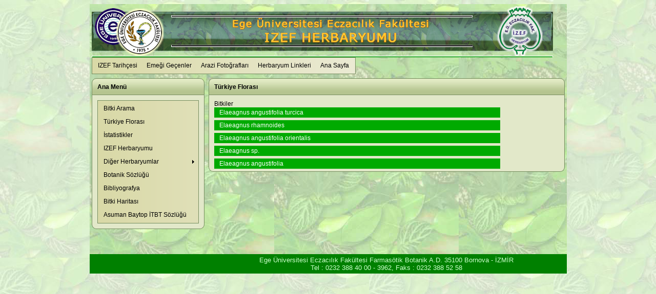

--- FILE ---
content_type: text/html; charset=utf-8
request_url: http://izef.ege.edu.tr/db/tf/bitki.aspx?genus=437
body_size: 11628
content:


<!DOCTYPE html PUBLIC "-//W3C//DTD XHTML 1.0 Transitional//EN" "http://www.w3.org/TR/xhtml1/DTD/xhtml1-transitional.dtd">

<html xmlns="http://www.w3.org/1999/xhtml">
<head><link rel="stylesheet" type="text/css" href="/DXR.axd?r=0_2672-seXKo" /><link rel="stylesheet" type="text/css" href="/DXR.axd?r=1_28-ueXKo" /><link rel="stylesheet" type="text/css" href="/DXR.axd?r=0_2674-seXKo" /><title>
	IZEF Herbaryumu
</title>
    <script src="http://maps.google.com/maps?file=api&amp;v=2&amp; key=AIzaSyAkUrHlTyakEaex1OTN8pJQA4ojuRpblrc" type="text/javascript"></script>
    <link rel="Stylesheet" type="text/css" href="/db/tf/StyleSheet.css" />
</head>
<body background="/resimler/back01.jpg">
    <form name="aspnetForm" method="post" action="./bitki.aspx?genus=437" id="aspnetForm" style="clip: rect(0px, 0px, 0px, 0px)">
<div>
<input type="hidden" name="__VIEWSTATE" id="__VIEWSTATE" value="/[base64]/[base64]" />
</div>

<div>

	<input type="hidden" name="__VIEWSTATEGENERATOR" id="__VIEWSTATEGENERATOR" value="A2BEA1A6" />
</div>
    <table align="center" border="0" width="900px" cellpadding="4" cellspacing="0" 
        
        
        style="background-image: url('/resimler/back03.jpg'); background-repeat: repeat;">
        <tr>
            <td colspan="2" height="80" style="text-align: left">
                <img id="ctl00_Image1" src="../../resimler/anasayfaust.png" style="border-width:0px;text-align: center" />
                <script id="dxis_268930782" src="/DXR.axd?r=1_242-ueXKo" type="text/javascript"></script><script id="dxis_40240167" src="/DXR.axd?r=1_138-ueXKo" type="text/javascript"></script><script id="dxis_1980957735" src="/DXR.axd?r=1_236-ueXKo" type="text/javascript"></script><script id="dxis_1732947068" src="/DXR.axd?r=1_164-ueXKo" type="text/javascript"></script><script id="dxis_214666974" src="/DXR.axd?r=1_141-ueXKo" type="text/javascript"></script><script id="dxis_2035221543" src="/DXR.axd?r=1_135-ueXKo" type="text/javascript"></script><script id="dxis_1708339560" src="/DXR.axd?r=1_228-ueXKo" type="text/javascript"></script><script id="dxis_745995225" src="/DXR.axd?r=1_234-ueXKo" type="text/javascript"></script><script id="dxis_1598437731" src="/DXR.axd?r=1_217-ueXKo" type="text/javascript"></script><div class="dxmLite_Office2003Olive dxm-ltr">
	<div class="dxm-main dxm-horizontal" id="ctl00_ASPxMenu2">
		<ul class="dx dxm-image-l dxm-noImages">
			<li class="dxm-item"><a class="dxm-content dxm-hasText dx" href="../../genel/tarihce.aspx"><span class="dx-vam">IZEF Tarih&#231;esi</span></a></li><li class="dxm-spacing"></li><li class="dxm-item"><a class="dxm-content dxm-hasText dx" href="../../genel/emegigecenler.aspx"><span class="dx-vam">Emeği Ge&#231;enler</span></a></li><li class="dxm-spacing"></li><li class="dxm-item"><div class="dxm-content dxm-hasText">
				<span class="dx-vam">Arazi Fotoğrafları</span>
			</div></li><li class="dxm-spacing"></li><li class="dxm-item"><div class="dxm-content dxm-hasText">
				<span class="dx-vam">Herbaryum Linkleri</span>
			</div></li><li class="dxm-spacing"></li><li class="dxm-item"><a class="dxm-content dxm-hasText dx" href="http://izef.ege.edu.tr/"><span class="dx-vam">Ana Sayfa</span></a></li>
		</ul>
	</div><b class="dx-clear"></b>
</div><script id="dxss_1377359992" type="text/javascript">
<!--
ASPx.AddHoverItems('ctl00_ASPxMenu2',[[['dxm-hovered',''],['',''],['DXI0_','DXI1_','DXI2_','DXI3_','DXI4_'],['','T']]]);

var dxo = new ASPxClientMenu('ctl00_ASPxMenu2');
dxo.InitGlobalVariable('ctl00_ASPxMenu2');
dxo.SetProperties({
	'uniqueID':'ctl00$ASPxMenu2',
	'renderData':{
		'':[[0],[1],2,3,[4]]
	},
	'subMenuFIXOffset':2,
	'subMenuLIXOffset':2,
	'subMenuXOffset':2
});
dxo.AfterCreate();

//-->
</script>
            </td>
        </tr>
        <tr>
            <td valign="top" class="auto-style1">
                <table class="dxrpControl_Office2003Olive" cellspacing="0" cellpadding="0" id="ctl00_ASPxRoundPanel2" border="0" style="width:100%;border-collapse:collapse;border-collapse:separate;">
	<tr>
		<td id="ctl00_ASPxRoundPanel2_HC" class="dxrpHeader_Office2003Olive dx-borderBox"><span id="ctl00_ASPxRoundPanel2_RPHT" class="dxrpHT dx-vam">Ana Menü</span></td>
	</tr><tr class="dxrpCR">
		<td id="ctl00_ASPxRoundPanel2_RPC" class="dxrp dxrpcontent dx-borderBox" style="width:100%;"><div class="dxrpAW">
			<div id="ctl00_ASPxRoundPanel2_CRC" class="dx-borderBox dxrpCW">
				
    <div class="dxmLite_Office2003Olive dxm-ltr">
					<div class="dxm-main dxm-vertical dxm-autoWidth" id="ctl00_ASPxRoundPanel2_ASPxMenu1" style="width:100%;">
						<ul class="dx dxm-image-l dxm-noImages dxm-gutter">
							<li class="dxm-item dxm-noSubMenu"><div class="dxm-content dxm-hasText">
								<span class="dx-vam">Bitki Arama</span>
							</div><b class="dx-clear"></b></li><li class="dxm-spacing"></li><li class="dxm-item dxm-noSubMenu"><a class="dxm-content dxm-hasText dx" href="Default.aspx"><span class="dx-vam">T&#252;rkiye Florası</span></a><b class="dx-clear"></b></li><li class="dxm-spacing"></li><li class="dxm-item dxm-noSubMenu"><div class="dxm-content dxm-hasText">
								<span class="dx-vam">İstatistikler</span>
							</div><b class="dx-clear"></b></li><li class="dxm-spacing"></li><li class="dxm-item dxm-noSubMenu"><a class="dxm-content dxm-hasText dx" href="../izef/Default.aspx"><span class="dx-vam">IZEF Herbaryumu</span></a><b class="dx-clear"></b></li><li class="dxm-spacing"></li><li class="dxm-item dxm-subMenu"><div class="dxm-content dxm-hasText">
								<span class="dx-vam">Diğer Herbaryumlar</span>
							</div><div class="dxm-popOut">
								<img class="dxWeb_mVerticalPopOut_Office2003Olive dxm-pImage" src="/DXR.axd?r=1_35-ueXKo" alt=">" />
							</div><b class="dx-clear"></b></li><li class="dxm-spacing"></li><li class="dxm-item dxm-noSubMenu"><div class="dxm-content dxm-hasText">
								<span class="dx-vam">Botanik S&#246;zl&#252;ğ&#252;</span>
							</div><b class="dx-clear"></b></li><li class="dxm-spacing"></li><li class="dxm-item dxm-noSubMenu"><div class="dxm-content dxm-hasText">
								<span class="dx-vam">Bibliyografya</span>
							</div><b class="dx-clear"></b></li><li class="dxm-spacing"></li><li class="dxm-item dxm-noSubMenu"><div class="dxm-content dxm-hasText">
								<span class="dx-vam">Bitki Haritası</span>
							</div><b class="dx-clear"></b></li><li class="dxm-spacing"></li><li class="dxm-item dxm-noSubMenu"><a class="dxm-content dxm-hasText dx" href="../AsumanBaytop.aspx"><span class="dx-vam">Asuman Baytop İTBT S&#246;zl&#252;ğ&#252;</span></a><b class="dx-clear"></b></li>
						</ul>
					</div><b class="dx-clear"></b><div id="ctl00_ASPxRoundPanel2_ASPxMenu1_DXM4_" style="z-index:20002;display:none;">
						<div class="dxm-shadow dxm-popup">
							<ul class="dx dxm-noImages dxm-gutter">
								<li class="dxm-item"><div class="dxm-content dxm-hasText">
									<span class="dx-vam">Algler</span>
								</div><b class="dx-clear"></b></li><li class="dxm-spacing"></li><li class="dxm-item"><div class="dxm-content dxm-hasText">
									<span class="dx-vam">Ciğerotları</span>
								</div><b class="dx-clear"></b></li><li class="dxm-spacing"></li><li class="dxm-item"><div class="dxm-content dxm-hasText">
									<span class="dx-vam">Karayosunları</span>
								</div><b class="dx-clear"></b></li><li class="dxm-spacing"></li><li class="dxm-item"><div class="dxm-content dxm-hasText">
									<span class="dx-vam">Mantarlar</span>
								</div><b class="dx-clear"></b></li><li class="dxm-spacing"></li><li class="dxm-item"><div class="dxm-content dxm-hasText">
									<span class="dx-vam">Likenler</span>
								</div><b class="dx-clear"></b></li>
							</ul>
						</div><div class="dxmBrdCor_Office2003Olive" style="display:none;z-index:20003;">

						</div>
					</div>
				</div><script id="dxss_527429612" type="text/javascript">
<!--
ASPx.AddHoverItems('ctl00_ASPxRoundPanel2_ASPxMenu1',[[['dxm-hovered','',''],['','',''],['DXI0_','DXI1_','DXI2_','DXI3_','DXI4_','DXI5_','DXI6_','DXI7_','DXI8_'],['','P','T']],[[''],[''],['DXME4_','DXMBC4_']],[['dxm-hovered',''],['',''],['DXI4i0_','DXI4i1_','DXI4i2_','DXI4i3_','DXI4i4_'],['','T']]]);

var dxo = new ASPxClientMenu('ctl00_ASPxRoundPanel2_ASPxMenu1');
dxo.InitGlobalVariable('ctl00_ASPxRoundPanel2_ASPxMenu1');
dxo.SetProperties({
	'uniqueID':'ctl00$ASPxRoundPanel2$ASPxMenu1',
	'renderData':{
		'':[0,[1],2,[3],[4],5,6,7,[8]],
		'4':[0,1,2,3,4]
	},
	'subMenuFIXOffset':2,
	'subMenuLIXOffset':2,
	'subMenuXOffset':2,
	'isVertical':true
});
dxo.AfterCreate();

//-->
</script>
                        
			</div>
		</div></td>
	</tr>
</table>
                <span id="ctl00_lblKim"></span>
                <br />
                  
                <br />
                
                <br />
            </td>
            <td valign="top" width="695px">
                <table class="dxrpControl_Office2003Olive" cellspacing="0" cellpadding="0" id="ctl00_pnlMain" border="0" style="width:100%;border-collapse:collapse;border-collapse:separate;">
	<tr>
		<td id="ctl00_pnlMain_HC" class="dxrpHeader_Office2003Olive dx-borderBox"><span id="ctl00_pnlMain_RPHT" class="dxrpHT dx-vam">Türkiye Florası</span></td>
	</tr><tr class="dxrpCR">
		<td id="ctl00_pnlMain_RPC" class="dxrp dxrpcontent dx-borderBox" style="width:100%;"><div class="dxrpAW">
			<div id="ctl00_pnlMain_CRC" class="dx-borderBox dxrpCW">
				
    
      <div>Bitkiler</div>
      
          <a class="bitki" href="ayrinti.aspx?bitki=12691">Elaeagnus angustifolia turcica</a>
        
          <a class="bitki" href="ayrinti.aspx?bitki=12692">Elaeagnus rhamnoides</a>
        
          <a class="bitki" href="ayrinti.aspx?bitki=12697">Elaeagnus angustifolia orientalis</a>
        
          <a class="bitki" href="ayrinti.aspx?bitki=24227">Elaeagnus sp.</a>
        
          <a class="bitki" href="ayrinti.aspx?bitki=10571">Elaeagnus angustifolia</a>
        


                        
			</div>
		</div></td>
	</tr>
</table>
            </td>
        </tr>
        <tr style="background-color: #008000; color: #CCFFCC;">
            <td class="auto-style1">
                &nbsp;</td>
            <td class="style2">
                <div align="center">
                    <span class="style10">Ege Üniversitesi Eczacılık Fakültesi Farmasötik Botanik 
                    A.D. 35100 Bornova - İZMİR</span><br class="style10" />
                    <span class="style10">Tel : 0232 388 40 00 - 3962, Faks : 0232 388 52 58</span></div>
            </td>
        </tr>
    </table>
    </form>
    </body>
</html>


--- FILE ---
content_type: text/css
request_url: http://izef.ege.edu.tr/DXR.axd?r=0_2672-seXKo
body_size: 3239
content:
.dxigControl_Office2003Olive.dxTouchUI .dxWeb_igCloseButton_Office2003Olive,
.dxigControl_Office2003Olive.dxTouchUI .dxWeb_igPauseButton_Office2003Olive,
.dxigControl_Office2003Olive.dxTouchUI .dxWeb_igPlayButton_Office2003Olive,
.dxm-disabled .dxWeb_mHorizontalPopOut_Office2003Olive,
.dxm-disabled .dxWeb_mVerticalPopOut_Office2003Olive,
.dxm-disabled .dxWeb_mVerticalPopOutRtl_Office2003Olive,
.dxpc-collapseBtnChecked .dxWeb_pcCollapseButton_Office2003Olive,
.dxpc-maximizeBtnChecked .dxWeb_pcMaximizeButton_Office2003Olive,
.dxpc-pinBtnChecked .dxWeb_pcPinButton_Office2003Olive,
.dxpnl-btnSelected .dxWeb_pnlExpand_Office2003Olive,
.dxpnl-btnSelected .dxWeb_pnlExpandArrowBottom_Office2003Olive,
.dxpnl-btnSelected .dxWeb_pnlExpandArrowLeft_Office2003Olive,
.dxpnl-btnSelected .dxWeb_pnlExpandArrowRight_Office2003Olive,
.dxpnl-btnSelected .dxWeb_pnlExpandArrowTop_Office2003Olive,
.dxrpCollapsed .dxWeb_rpCollapseButton_Office2003Olive,
.dxWeb_edtCheckBoxChecked_Office2003Olive,
.dxWeb_edtCheckBoxCheckedDisabled_Office2003Olive,
.dxWeb_edtCheckBoxGrayed_Office2003Olive,
.dxWeb_edtCheckBoxGrayedDisabled_Office2003Olive,
.dxWeb_edtCheckBoxUnchecked_Office2003Olive,
.dxWeb_edtCheckBoxUncheckedDisabled_Office2003Olive,
.dxWeb_fmBreadCrumbsSeparatorArrow_Office2003Olive,
.dxWeb_fmBreadCrumbsUpButton_Office2003Olive,
.dxWeb_fmBreadCrumbsUpButtonDisabled_Office2003Olive,
.dxWeb_fmCopyButton_Office2003Olive,
.dxWeb_fmCopyButtonDisabled_Office2003Olive,
.dxWeb_fmCreateButton_Office2003Olive,
.dxWeb_fmCreateButtonDisabled_Office2003Olive,
.dxWeb_fmDeleteButton_Office2003Olive,
.dxWeb_fmDeleteButtonDisabled_Office2003Olive,
.dxWeb_fmDwnlButton_Office2003Olive,
.dxWeb_fmDwnlButtonDisabled_Office2003Olive,
.dxWeb_fmFolder_Office2003Olive,
.dxWeb_fmFolderLocked_Office2003Olive,
.dxWeb_fmMoveButton_Office2003Olive,
.dxWeb_fmMoveButtonDisabled_Office2003Olive,
.dxWeb_fmRefreshButton_Office2003Olive,
.dxWeb_fmRefreshButtonDisabled_Office2003Olive,
.dxWeb_fmRenameButton_Office2003Olive,
.dxWeb_fmRenameButtonDisabled_Office2003Olive,
.dxWeb_fmThumbnailCheck_Office2003Olive,
.dxWeb_fmUplButton_Office2003Olive,
.dxWeb_fmUplButtonDisabled_Office2003Olive,
.dxWeb_hlTail_Office2003Olive,
.dxWeb_igCloseButton_Office2003Olive,
.dxWeb_igNavigationBarMarker_Office2003Olive,
.dxWeb_igNextButton_Office2003Olive,
.dxWeb_igNextButtonDisabled_Office2003Olive,
.dxWeb_igNextButtonHover_Office2003Olive,
.dxWeb_igNextButtonPressed_Office2003Olive,
.dxWeb_igPauseButton_Office2003Olive,
.dxWeb_igPlayButton_Office2003Olive,
.dxWeb_igPrevButton_Office2003Olive,
.dxWeb_igPrevButtonDisabled_Office2003Olive,
.dxWeb_igPrevButtonHover_Office2003Olive,
.dxWeb_igPrevButtonPressed_Office2003Olive,
.dxWeb_isDot_Office2003Olive,
.dxWeb_isDotDisabled_Office2003Olive,
.dxWeb_isDotPressed_Office2003Olive,
.dxWeb_isDotSelected_Office2003Olive,
.dxWeb_isNextBtnHor_Office2003Olive,
.dxWeb_isNextBtnHorDisabled_Office2003Olive,
.dxWeb_isNextBtnVert_Office2003Olive,
.dxWeb_isNextBtnVertDisabled_Office2003Olive,
.dxWeb_isNextPageBtnHor_Office2003Olive,
.dxWeb_isNextPageBtnHorDisabled_Office2003Olive,
.dxWeb_isNextPageBtnHorOutside_Office2003Olive,
.dxWeb_isNextPageBtnHorOutsideDisabled_Office2003Olive,
.dxWeb_isNextPageBtnVert_Office2003Olive,
.dxWeb_isNextPageBtnVertDisabled_Office2003Olive,
.dxWeb_isNextPageBtnVertOutside_Office2003Olive,
.dxWeb_isNextPageBtnVertOutsideDisabled_Office2003Olive,
.dxWeb_isPauseBtn_Office2003Olive,
.dxWeb_isPlayBtn_Office2003Olive,
.dxWeb_isPrevBtnHor_Office2003Olive,
.dxWeb_isPrevBtnHorDisabled_Office2003Olive,
.dxWeb_isPrevBtnVert_Office2003Olive,
.dxWeb_isPrevBtnVertDisabled_Office2003Olive,
.dxWeb_isPrevPageBtnHor_Office2003Olive,
.dxWeb_isPrevPageBtnHorDisabled_Office2003Olive,
.dxWeb_isPrevPageBtnHorOutside_Office2003Olive,
.dxWeb_isPrevPageBtnHorOutsideDisabled_Office2003Olive,
.dxWeb_isPrevPageBtnVert_Office2003Olive,
.dxWeb_isPrevPageBtnVertDisabled_Office2003Olive,
.dxWeb_isPrevPageBtnVertOutside_Office2003Olive,
.dxWeb_isPrevPageBtnVertOutsideDisabled_Office2003Olive,
.dxWeb_izEWCloseButton_Office2003Olive,
.dxWeb_izHint_Office2003Olive,
.dxWeb_mAdaptiveMenu_Office2003Olive,
.dxWeb_mHorizontalPopOut_Office2003Olive,
.dxWeb_mScrollDown_Office2003Olive,
.dxWeb_mScrollUp_Office2003Olive,
.dxWeb_mSubMenuItem_Office2003Olive,
.dxWeb_mSubMenuItemChecked_Office2003Olive,
.dxWeb_mVerticalPopOut_Office2003Olive,
.dxWeb_mVerticalPopOutRtl_Office2003Olive,
.dxWeb_nbCollapse_Office2003Olive,
.dxWeb_nbExpand_Office2003Olive,
.dxWeb_pAll_Office2003Olive,
.dxWeb_pAllDisabled_Office2003Olive,
.dxWeb_pcCloseButton_Office2003Olive,
.dxWeb_pcCollapseButton_Office2003Olive,
.dxWeb_pcMaximizeButton_Office2003Olive,
.dxWeb_pcPinButton_Office2003Olive,
.dxWeb_pcRefreshButton_Office2003Olive,
.dxWeb_pcSizeGrip_Office2003Olive,
.dxWeb_pcSizeGripRtl_Office2003Olive,
.dxWeb_pFirst_Office2003Olive,
.dxWeb_pFirstDisabled_Office2003Olive,
.dxWeb_pLast_Office2003Olive,
.dxWeb_pLastDisabled_Office2003Olive,
.dxWeb_pNext_Office2003Olive,
.dxWeb_pNextDisabled_Office2003Olive,
.dxWeb_pnlExpand_Office2003Olive,
.dxWeb_pnlExpandArrowBottom_Office2003Olive,
.dxWeb_pnlExpandArrowLeft_Office2003Olive,
.dxWeb_pnlExpandArrowRight_Office2003Olive,
.dxWeb_pnlExpandArrowTop_Office2003Olive,
.dxWeb_pPopOut_Office2003Olive,
.dxWeb_pPopOutDisabled_Office2003Olive,
.dxWeb_pPrev_Office2003Olive,
.dxWeb_pPrevDisabled_Office2003Olive,
.dxWeb_rDialogBoxLauncher_Office2003Olive,
.dxWeb_rDialogBoxLauncherDisabled_Office2003Olive,
.dxWeb_rDialogBoxLauncherHover_Office2003Olive,
.dxWeb_rDialogBoxLauncherPressed_Office2003Olive,
.dxWeb_rGlrDown_Office2003Olive,
.dxWeb_rGlrDownDisabled_Office2003Olive,
.dxWeb_rGlrPopOut_Office2003Olive,
.dxWeb_rGlrPopOutDisabled_Office2003Olive,
.dxWeb_rGlrUp_Office2003Olive,
.dxWeb_rGlrUpDisabled_Office2003Olive,
.dxWeb_rMinBtn_Office2003Olive,
.dxWeb_rMinBtn_Office2003Olive.dxWeb_rMinBtnHover_Office2003Olive,
.dxWeb_rMinBtn_Office2003Olive.dxWeb_rMinBtnPressed_Office2003Olive,
.dxWeb_rMinBtnChecked_Office2003Olive.dxWeb_rMinBtn_Office2003Olive,
.dxWeb_rMinBtnChecked_Office2003Olive.dxWeb_rMinBtnDisabled_Office2003Olive,
.dxWeb_rMinBtnChecked_Office2003Olive.dxWeb_rMinBtnHover_Office2003Olive,
.dxWeb_rMinBtnChecked_Office2003Olive.dxWeb_rMinBtnPressed_Office2003Olive,
.dxWeb_rMinBtnDisabled_Office2003Olive,
.dxWeb_rpCollapseButton_Office2003Olive,
.dxWeb_rPopOut_Office2003Olive,
.dxWeb_smBullet_Office2003Olive,
.dxWeb_splHCollapseBackwardButton_Office2003Olive,
.dxWeb_splHCollapseBackwardButtonHover_Office2003Olive,
.dxWeb_splHCollapseForwardButton_Office2003Olive,
.dxWeb_splHCollapseForwardButtonHover_Office2003Olive,
.dxWeb_splHSeparator_Office2003Olive,
.dxWeb_splHSeparatorHover_Office2003Olive,
.dxWeb_splVCollapseBackwardButton_Office2003Olive,
.dxWeb_splVCollapseBackwardButtonHover_Office2003Olive,
.dxWeb_splVCollapseForwardButton_Office2003Olive,
.dxWeb_splVCollapseForwardButtonHover_Office2003Olive,
.dxWeb_splVSeparator_Office2003Olive,
.dxWeb_splVSeparatorHover_Office2003Olive,
.dxWeb_tcScrollLeft_Office2003Olive,
.dxWeb_tcScrollLeftDisabled_Office2003Olive,
.dxWeb_tcScrollLeftHover_Office2003Olive,
.dxWeb_tcScrollLeftPressed_Office2003Olive,
.dxWeb_tcScrollRight_Office2003Olive,
.dxWeb_tcScrollRightDisabled_Office2003Olive,
.dxWeb_tcScrollRightHover_Office2003Olive,
.dxWeb_tcScrollRightPressed_Office2003Olive,
.dxWeb_tiBackToTop_Office2003Olive,
.dxWeb_tvColBtn_Office2003Olive,
.dxWeb_tvColBtnRtl_Office2003Olive,
.dxWeb_tvExpBtn_Office2003Olive,
.dxWeb_tvExpBtnRtl_Office2003Olive,
.dxWeb_ucClearButton_Office2003Olive,
.dxWeb_ucClearButtonDisabled_Office2003Olive
{
    background-image: url('/DXR.axd?r=0_2673-seXKo');
    background-repeat: no-repeat;
    background-color: transparent;
}
.dxigControl_Office2003Olive.dxTouchUI .dxWeb_igCloseButton_Office2003Olive
{
    background-position: -92px -198px;
    width: 23px;
    height: 23px;
}
.dxigControl_Office2003Olive.dxTouchUI .dxWeb_igPauseButton_Office2003Olive
{
    background-position: -92px -132px;
    width: 21px;
    height: 25px;
}
.dxigControl_Office2003Olive.dxTouchUI .dxWeb_igPlayButton_Office2003Olive
{
    background-position: -109px -172px;
    width: 21px;
    height: 25px;
}
.dxm-disabled .dxWeb_mHorizontalPopOut_Office2003Olive
{
    background-position: -125px -345px;
    width: 5px;
    height: 4px;
}
.dxm-disabled .dxWeb_mVerticalPopOut_Office2003Olive
{
    background-position: -37px -514px;
    width: 4px;
    height: 8px;
}
.dxm-disabled .dxWeb_mVerticalPopOutRtl_Office2003Olive
{
    background-position: -126px -435px;
    width: 4px;
    height: 8px;
}
.dxpc-collapseBtnChecked .dxWeb_pcCollapseButton_Office2003Olive
{
    background-position: -70px -500px;
    width: 13px;
    height: 12px;
}
.dxpc-maximizeBtnChecked .dxWeb_pcMaximizeButton_Office2003Olive
{
    background-position: -113px -405px;
    width: 13px;
    height: 12px;
}
.dxpc-pinBtnChecked .dxWeb_pcPinButton_Office2003Olive
{
    background-position: -43px -405px;
    width: 13px;
    height: 12px;
}
.dxpnl-btnSelected .dxWeb_pnlExpand_Office2003Olive
{
    background-position: -107px -240px;
    width: 23px;
    height: 23px;
}
.dxpnl-btnSelected .dxWeb_pnlExpandArrowBottom_Office2003Olive
{
    background-position: -92px -264px;
    width: 22px;
    height: 22px;
}
.dxpnl-btnSelected .dxWeb_pnlExpandArrowLeft_Office2003Olive
{
    background-position: 0px -327px;
    width: 22px;
    height: 22px;
}
.dxpnl-btnSelected .dxWeb_pnlExpandArrowRight_Office2003Olive
{
    background-position: -23px -264px;
    width: 22px;
    height: 22px;
}
.dxpnl-btnSelected .dxWeb_pnlExpandArrowTop_Office2003Olive
{
    background-position: -69px -264px;
    width: 22px;
    height: 22px;
}
.dxrpCollapsed .dxWeb_rpCollapseButton_Office2003Olive
{
    background-position: -116px -452px;
    width: 13px;
    height: 14px;
}
.dxWeb_edtCheckBoxChecked_Office2003Olive
{
    background-position: -16px -484px;
    width: 15px;
    height: 15px;
}
.dxWeb_edtCheckBoxCheckedDisabled_Office2003Olive
{
    background-position: -48px -484px;
    width: 15px;
    height: 15px;
}
.dxWeb_edtCheckBoxGrayed_Office2003Olive
{
    background-position: -85px -467px;
    width: 15px;
    height: 15px;
}
.dxWeb_edtCheckBoxGrayedDisabled_Office2003Olive
{
    background-position: -101px -467px;
    width: 15px;
    height: 15px;
}
.dxWeb_edtCheckBoxUnchecked_Office2003Olive
{
    background-position: -32px -484px;
    width: 15px;
    height: 15px;
}
.dxWeb_edtCheckBoxUncheckedDisabled_Office2003Olive
{
    background-position: 0px -484px;
    width: 15px;
    height: 15px;
}
.dxWeb_fmBreadCrumbsSeparatorArrow_Office2003Olive
{
    background-position: -125px -95px;
    width: 4px;
    height: 7px;
}
.dxWeb_fmBreadCrumbsUpButton_Office2003Olive
{
    background-position: -68px -418px;
    width: 16px;
    height: 16px;
}
.dxWeb_fmBreadCrumbsUpButtonDisabled_Office2003Olive
{
    background-position: -68px -435px;
    width: 16px;
    height: 16px;
}
.dxWeb_fmCopyButton_Office2003Olive
{
    background-position: -68px -467px;
    width: 16px;
    height: 16px;
}
.dxWeb_fmCopyButtonDisabled_Office2003Olive
{
    background-position: -106px -388px;
    width: 16px;
    height: 16px;
}
.dxWeb_fmCreateButton_Office2003Olive
{
    background-position: -111px -370px;
    width: 16px;
    height: 16px;
}
.dxWeb_fmCreateButtonDisabled_Office2003Olive
{
    background-position: -34px -467px;
    width: 16px;
    height: 16px;
}
.dxWeb_fmDeleteButton_Office2003Olive
{
    background-position: -38px -388px;
    width: 16px;
    height: 16px;
}
.dxWeb_fmDeleteButtonDisabled_Office2003Olive
{
    background-position: -102px -418px;
    width: 16px;
    height: 16px;
}
.dxWeb_fmDwnlButton_Office2003Olive
{
    background-position: 0px -418px;
    width: 16px;
    height: 16px;
}
.dxWeb_fmDwnlButtonDisabled_Office2003Olive
{
    background-position: -55px -388px;
    width: 16px;
    height: 16px;
}
.dxWeb_fmFolder_Office2003Olive
{
    background-position: -21px -388px;
    width: 16px;
    height: 16px;
}
.dxWeb_fmFolderLocked_Office2003Olive
{
    background-position: -72px -388px;
    width: 16px;
    height: 16px;
}
.dxWeb_fmMoveButton_Office2003Olive
{
    background-position: 0px -467px;
    width: 16px;
    height: 16px;
}
.dxWeb_fmMoveButtonDisabled_Office2003Olive
{
    background-position: -89px -388px;
    width: 16px;
    height: 16px;
}
.dxWeb_fmRefreshButton_Office2003Olive
{
    background-position: -51px -418px;
    width: 16px;
    height: 16px;
}
.dxWeb_fmRefreshButtonDisabled_Office2003Olive
{
    background-position: -17px -467px;
    width: 16px;
    height: 16px;
}
.dxWeb_fmRenameButton_Office2003Olive
{
    background-position: -34px -435px;
    width: 16px;
    height: 16px;
}
.dxWeb_fmRenameButtonDisabled_Office2003Olive
{
    background-position: 0px -435px;
    width: 16px;
    height: 16px;
}
.dxWeb_fmThumbnailCheck_Office2003Olive
{
    background-position: -119px -418px;
    width: 10px;
    height: 11px;
}
.dxWeb_fmUplButton_Office2003Olive
{
    background-position: -51px -467px;
    width: 16px;
    height: 16px;
}
.dxWeb_fmUplButtonDisabled_Office2003Olive
{
    background-position: -51px -435px;
    width: 16px;
    height: 16px;
}
.dxWeb_hlTail_Office2003Olive
{
    background-position: -92px -93px;
    width: 13px;
    height: 9px;
}
.dxWeb_igCloseButton_Office2003Olive
{
    background-position: -14px -500px;
    width: 13px;
    height: 13px;
}
.dxWeb_igNavigationBarMarker_Office2003Olive
{
    background-position: 0px -388px;
    width: 20px;
    height: 16px;
}
.dxWeb_igNextButton_Office2003Olive
{
    background-position: -46px -132px;
    width: 45px;
    height: 65px;
}
.dxWeb_igNextButtonDisabled_Office2003Olive
{
    background-position: 0px -66px;
    width: 45px;
    height: 65px;
}
.dxWeb_igNextButtonHover_Office2003Olive
{
    background-position: -46px -198px;
    width: 45px;
    height: 65px;
}
.dxWeb_igNextButtonPressed_Office2003Olive
{
    background-position: -46px -66px;
    width: 45px;
    height: 65px;
}
.dxWeb_igPauseButton_Office2003Olive
{
    background-position: -72px -370px;
    width: 12px;
    height: 17px;
}
.dxWeb_igPlayButton_Office2003Olive
{
    background-position: -115px -327px;
    width: 12px;
    height: 17px;
}
.dxWeb_igPrevButton_Office2003Olive
{
    background-position: -46px 0px;
    width: 45px;
    height: 65px;
}
.dxWeb_igPrevButtonDisabled_Office2003Olive
{
    background-position: 0px 0px;
    width: 45px;
    height: 65px;
}
.dxWeb_igPrevButtonHover_Office2003Olive
{
    background-position: 0px -198px;
    width: 45px;
    height: 65px;
}
.dxWeb_igPrevButtonPressed_Office2003Olive
{
    background-position: 0px -132px;
    width: 45px;
    height: 65px;
}
.dxWeb_isDot_Office2003Olive
{
    background-position: -78px -484px;
    width: 13px;
    height: 13px;
}
.dxWeb_isDotDisabled_Office2003Olive
{
    background-position: -28px -500px;
    width: 13px;
    height: 13px;
}
.dxWeb_isDotPressed_Office2003Olive
{
    background-position: -92px -484px;
    width: 13px;
    height: 13px;
}
.dxWeb_isDotSelected_Office2003Olive
{
    background-position: 0px -500px;
    width: 13px;
    height: 13px;
}
.dxWeb_isNextBtnHor_Office2003Olive
{
    background-position: -112px -34px;
    width: 18px;
    height: 31px;
}
.dxWeb_isNextBtnHorDisabled_Office2003Olive
{
    background-position: -93px -34px;
    width: 18px;
    height: 31px;
}
.dxWeb_isNextBtnVert_Office2003Olive
{
    background-position: -62px -287px;
    width: 29px;
    height: 19px;
}
.dxWeb_isNextBtnVertDisabled_Office2003Olive
{
    background-position: 0px -307px;
    width: 29px;
    height: 19px;
}
.dxWeb_isNextPageBtnHor_Office2003Olive
{
    background-position: -116px -198px;
    width: 14px;
    height: 21px;
}
.dxWeb_isNextPageBtnHorDisabled_Office2003Olive
{
    background-position: -114px -132px;
    width: 14px;
    height: 21px;
}
.dxWeb_isNextPageBtnHorOutside_Office2003Olive
{
    background-position: -118px -103px;
    width: 12px;
    height: 28px;
}
.dxWeb_isNextPageBtnHorOutsideDisabled_Office2003Olive
{
    background-position: -92px -103px;
    width: 12px;
    height: 28px;
}
.dxWeb_isNextPageBtnVert_Office2003Olive
{
    background-position: 0px -452px;
    width: 21px;
    height: 14px;
}
.dxWeb_isNextPageBtnVertDisabled_Office2003Olive
{
    background-position: -66px -452px;
    width: 21px;
    height: 14px;
}
.dxWeb_isNextPageBtnVertOutside_Office2003Olive
{
    background-position: 0px -405px;
    width: 28px;
    height: 12px;
}
.dxWeb_isNextPageBtnVertOutsideDisabled_Office2003Olive
{
    background-position: -92px -159px;
    width: 28px;
    height: 12px;
}
.dxWeb_isPauseBtn_Office2003Olive
{
    background-position: -98px -370px;
    width: 12px;
    height: 17px;
}
.dxWeb_isPlayBtn_Office2003Olive
{
    background-position: -85px -370px;
    width: 12px;
    height: 17px;
}
.dxWeb_isPrevBtnHor_Office2003Olive
{
    background-position: -111px 0px;
    width: 18px;
    height: 31px;
}
.dxWeb_isPrevBtnHorDisabled_Office2003Olive
{
    background-position: -92px 0px;
    width: 18px;
    height: 31px;
}
.dxWeb_isPrevBtnVert_Office2003Olive
{
    background-position: -92px -287px;
    width: 29px;
    height: 19px;
}
.dxWeb_isPrevBtnVertDisabled_Office2003Olive
{
    background-position: -30px -307px;
    width: 29px;
    height: 19px;
}
.dxWeb_isPrevPageBtnHor_Office2003Olive
{
    background-position: -92px -242px;
    width: 14px;
    height: 21px;
}
.dxWeb_isPrevPageBtnHorDisabled_Office2003Olive
{
    background-position: -94px -176px;
    width: 14px;
    height: 21px;
}
.dxWeb_isPrevPageBtnHorOutside_Office2003Olive
{
    background-position: -118px -66px;
    width: 12px;
    height: 28px;
}
.dxWeb_isPrevPageBtnHorOutsideDisabled_Office2003Olive
{
    background-position: -105px -103px;
    width: 12px;
    height: 28px;
}
.dxWeb_isPrevPageBtnVert_Office2003Olive
{
    background-position: -22px -452px;
    width: 21px;
    height: 14px;
}
.dxWeb_isPrevPageBtnVertDisabled_Office2003Olive
{
    background-position: -44px -452px;
    width: 21px;
    height: 14px;
}
.dxWeb_isPrevPageBtnVertOutside_Office2003Olive
{
    background-position: -84px -350px;
    width: 28px;
    height: 12px;
}
.dxWeb_isPrevPageBtnVertOutsideDisabled_Office2003Olive
{
    background-position: -92px -227px;
    width: 28px;
    height: 12px;
}
.dxWeb_izEWCloseButton_Office2003Olive
{
    background-position: -92px -66px;
    width: 25px;
    height: 25px;
}
.dxWeb_izHint_Office2003Olive
{
    background-position: -18px -370px;
    width: 17px;
    height: 17px;
}
.dxWeb_mAdaptiveMenu_Office2003Olive
{
    background-position: -92px -222px;
    width: 10px;
    height: 4px;
}
.dxWeb_mHorizontalPopOut_Office2003Olive
{
    background-position: -115px -222px;
    width: 5px;
    height: 4px;
}
.dxWeb_mScrollDown_Office2003Olive
{
    background-position: -114px -154px;
    width: 5px;
    height: 4px;
}
.dxWeb_mScrollUp_Office2003Olive
{
    background-position: -103px -222px;
    width: 5px;
    height: 4px;
}
.dxWeb_mSubMenuItem_Office2003Olive
{
    background-position: -85px -418px;
    width: 16px;
    height: 16px;
}
.dxWeb_mSubMenuItemChecked_Office2003Olive
{
    background-position: -17px -418px;
    width: 16px;
    height: 16px;
}
.dxWeb_mVerticalPopOut_Office2003Olive
{
    background-position: -27px -514px;
    width: 4px;
    height: 8px;
}
.dxWeb_mVerticalPopOutRtl_Office2003Olive
{
    background-position: -32px -514px;
    width: 4px;
    height: 8px;
}
.dxWeb_nbCollapse_Office2003Olive
{
    background-position: -117px -467px;
    width: 13px;
    height: 14px;
}
.dxWeb_nbExpand_Office2003Olive
{
    background-position: -88px -452px;
    width: 13px;
    height: 14px;
}
.dxWeb_pAll_Office2003Olive
{
    background-position: 0px -287px;
    width: 30px;
    height: 19px;
}
.dxWeb_pAllDisabled_Office2003Olive
{
    background-position: -31px -287px;
    width: 30px;
    height: 19px;
}
.dxWeb_pcCloseButton_Office2003Olive
{
    background-position: -29px -405px;
    width: 13px;
    height: 12px;
}
.dxWeb_pcCollapseButton_Office2003Olive
{
    background-position: -71px -405px;
    width: 13px;
    height: 12px;
}
.dxWeb_pcMaximizeButton_Office2003Olive
{
    background-position: -85px -405px;
    width: 13px;
    height: 12px;
}
.dxWeb_pcPinButton_Office2003Olive
{
    background-position: -99px -405px;
    width: 13px;
    height: 12px;
}
.dxWeb_pcRefreshButton_Office2003Olive
{
    background-position: -57px -405px;
    width: 13px;
    height: 12px;
}
.dxWeb_pcSizeGrip_Office2003Olive
{
    background-position: -102px -435px;
    width: 16px;
    height: 16px;
}
.dxWeb_pcSizeGripRtl_Office2003Olive
{
    background-position: -85px -435px;
    width: 16px;
    height: 16px;
}
.dxWeb_pFirst_Office2003Olive
{
    background-position: -106px -307px;
    width: 22px;
    height: 19px;
}
.dxWeb_pFirstDisabled_Office2003Olive
{
    background-position: -83px -307px;
    width: 22px;
    height: 19px;
}
.dxWeb_pLast_Office2003Olive
{
    background-position: -92px -327px;
    width: 22px;
    height: 19px;
}
.dxWeb_pLastDisabled_Office2003Olive
{
    background-position: -60px -307px;
    width: 22px;
    height: 19px;
}
.dxWeb_pNext_Office2003Olive
{
    background-position: -42px -350px;
    width: 20px;
    height: 19px;
}
.dxWeb_pNextDisabled_Office2003Olive
{
    background-position: -21px -350px;
    width: 20px;
    height: 19px;
}
.dxWeb_pnlExpand_Office2003Olive
{
    background-position: -23px -327px;
    width: 22px;
    height: 22px;
}
.dxWeb_pnlExpandArrowBottom_Office2003Olive
{
    background-position: -46px -327px;
    width: 22px;
    height: 22px;
}
.dxWeb_pnlExpandArrowLeft_Office2003Olive
{
    background-position: 0px -264px;
    width: 22px;
    height: 22px;
}
.dxWeb_pnlExpandArrowRight_Office2003Olive
{
    background-position: -46px -264px;
    width: 22px;
    height: 22px;
}
.dxWeb_pnlExpandArrowTop_Office2003Olive
{
    background-position: -69px -327px;
    width: 22px;
    height: 22px;
}
.dxWeb_pPopOut_Office2003Olive
{
    background-position: -119px -346px;
    width: 5px;
    height: 3px;
}
.dxWeb_pPopOutDisabled_Office2003Olive
{
    background-position: -118px -283px;
    width: 5px;
    height: 3px;
}
.dxWeb_pPrev_Office2003Olive
{
    background-position: -63px -350px;
    width: 20px;
    height: 19px;
}
.dxWeb_pPrevDisabled_Office2003Olive
{
    background-position: 0px -350px;
    width: 20px;
    height: 19px;
}
.dxWeb_rDialogBoxLauncher_Office2003Olive
{
    background-position: -56px -500px;
    width: 13px;
    height: 13px;
}
.dxWeb_rDialogBoxLauncherDisabled_Office2003Olive
{
    background-position: -42px -500px;
    width: 13px;
    height: 13px;
}
.dxWeb_rDialogBoxLauncherHover_Office2003Olive
{
    background-position: -106px -484px;
    width: 13px;
    height: 13px;
}
.dxWeb_rDialogBoxLauncherPressed_Office2003Olive
{
    background-position: -64px -484px;
    width: 13px;
    height: 13px;
}
.dxWeb_rGlrDown_Office2003Olive
{
    background-position: -98px -172px;
    width: 5px;
    height: 3px;
}
.dxWeb_rGlrDownDisabled_Office2003Olive
{
    background-position: -106px -92px;
    width: 5px;
    height: 3px;
}
.dxWeb_rGlrPopOut_Office2003Olive
{
    background-position: -78px -514px;
    width: 5px;
    height: 5px;
}
.dxWeb_rGlrPopOutDisabled_Office2003Olive
{
    background-position: -125px -494px;
    width: 5px;
    height: 5px;
}
.dxWeb_rGlrUp_Office2003Olive
{
    background-position: -112px -92px;
    width: 5px;
    height: 3px;
}
.dxWeb_rGlrUpDisabled_Office2003Olive
{
    background-position: -92px -172px;
    width: 5px;
    height: 3px;
}
.dxWeb_rMinBtn_Office2003Olive
{
    background-position: -114px -500px;
    width: 9px;
    height: 8px;
}
.dxWeb_rMinBtn_Office2003Olive.dxWeb_rMinBtnHover_Office2003Olive
{
    background-position: -121px -154px;
    width: 9px;
    height: 8px;
}
.dxWeb_rMinBtn_Office2003Olive.dxWeb_rMinBtnPressed_Office2003Olive
{
    background-position: -7px -514px;
    width: 9px;
    height: 8px;
}
.dxWeb_rMinBtnChecked_Office2003Olive.dxWeb_rMinBtn_Office2003Olive
{
    background-position: -84px -500px;
    width: 9px;
    height: 8px;
}
.dxWeb_rMinBtnChecked_Office2003Olive.dxWeb_rMinBtnDisabled_Office2003Olive
{
    background-position: -104px -500px;
    width: 9px;
    height: 8px;
}
.dxWeb_rMinBtnChecked_Office2003Olive.dxWeb_rMinBtnHover_Office2003Olive
{
    background-position: -17px -514px;
    width: 9px;
    height: 8px;
}
.dxWeb_rMinBtnChecked_Office2003Olive.dxWeb_rMinBtnPressed_Office2003Olive
{
    background-position: -94px -500px;
    width: 9px;
    height: 8px;
}
.dxWeb_rMinBtnDisabled_Office2003Olive
{
    background-position: -121px -163px;
    width: 9px;
    height: 8px;
}
.dxWeb_rpCollapseButton_Office2003Olive
{
    background-position: -102px -452px;
    width: 13px;
    height: 14px;
}
.dxWeb_rPopOut_Office2003Olive
{
    background-position: -109px -222px;
    width: 5px;
    height: 4px;
}
.dxWeb_smBullet_Office2003Olive
{
    background-position: -84px -514px;
    width: 5px;
    height: 5px;
}
.dxWeb_splHCollapseBackwardButton_Office2003Olive
{
    background-position: -123px -445px;
    width: 7px;
    height: 6px;
}
.dxWeb_splHCollapseBackwardButtonHover_Office2003Olive
{
    background-position: -123px -398px;
    width: 7px;
    height: 6px;
}
.dxWeb_splHCollapseForwardButton_Office2003Olive
{
    background-position: -103px -363px;
    width: 7px;
    height: 6px;
}
.dxWeb_splHCollapseForwardButtonHover_Office2003Olive
{
    background-position: -70px -514px;
    width: 7px;
    height: 6px;
}
.dxWeb_splHSeparator_Office2003Olive
{
    background-position: -106px -96px;
    width: 18px;
    height: 6px;
}
.dxWeb_splHSeparatorHover_Office2003Olive
{
    background-position: -84px -363px;
    width: 18px;
    height: 6px;
}
.dxWeb_splVCollapseBackwardButton_Office2003Olive
{
    background-position: -49px -514px;
    width: 6px;
    height: 7px;
}
.dxWeb_splVCollapseBackwardButtonHover_Office2003Olive
{
    background-position: -56px -514px;
    width: 6px;
    height: 7px;
}
.dxWeb_splVCollapseForwardButton_Office2003Olive
{
    background-position: -42px -514px;
    width: 6px;
    height: 7px;
}
.dxWeb_splVCollapseForwardButtonHover_Office2003Olive
{
    background-position: -63px -514px;
    width: 6px;
    height: 7px;
}
.dxWeb_splVSeparator_Office2003Olive
{
    background-position: -115px -264px;
    width: 6px;
    height: 18px;
}
.dxWeb_splVSeparatorHover_Office2003Olive
{
    background-position: -121px -221px;
    width: 6px;
    height: 18px;
}
.dxWeb_tcScrollLeft_Office2003Olive
{
    background-position: -124px -500px;
    width: 6px;
    height: 9px;
}
.dxWeb_tcScrollLeftDisabled_Office2003Olive
{
    background-position: -122px -264px;
    width: 6px;
    height: 9px;
}
.dxWeb_tcScrollLeftHover_Office2003Olive
{
    background-position: -123px -388px;
    width: 6px;
    height: 9px;
}
.dxWeb_tcScrollLeftPressed_Office2003Olive
{
    background-position: -120px -484px;
    width: 6px;
    height: 9px;
}
.dxWeb_tcScrollRight_Office2003Olive
{
    background-position: -124px -297px;
    width: 6px;
    height: 9px;
}
.dxWeb_tcScrollRightDisabled_Office2003Olive
{
    background-position: -124px -277px;
    width: 6px;
    height: 9px;
}
.dxWeb_tcScrollRightHover_Office2003Olive
{
    background-position: 0px -514px;
    width: 6px;
    height: 9px;
}
.dxWeb_tcScrollRightPressed_Office2003Olive
{
    background-position: -119px -435px;
    width: 6px;
    height: 9px;
}
.dxWeb_tiBackToTop_Office2003Olive
{
    background-position: -122px -287px;
    width: 7px;
    height: 8px;
}
.dxWeb_tvColBtn_Office2003Olive
{
    background-position: -54px -370px;
    width: 17px;
    height: 17px;
}
.dxWeb_tvColBtnRtl_Office2003Olive
{
    background-position: -113px -350px;
    width: 17px;
    height: 17px;
}
.dxWeb_tvExpBtn_Office2003Olive
{
    background-position: -36px -370px;
    width: 17px;
    height: 17px;
}
.dxWeb_tvExpBtnRtl_Office2003Olive
{
    background-position: 0px -370px;
    width: 17px;
    height: 17px;
}
.dxWeb_ucClearButton_Office2003Olive
{
    background-position: -17px -435px;
    width: 16px;
    height: 16px;
}
.dxWeb_ucClearButtonDisabled_Office2003Olive
{
    background-position: -34px -418px;
    width: 16px;
    height: 16px;
}
.dxWeb_rpHeaderTopLeftCorner_Office2003Olive,
.dxWeb_rpHeaderTopRightCorner_Office2003Olive,
.dxWeb_rpHeaderBottomLeftCorner_Office2003Olive,
.dxWeb_rpHeaderBottomRightCorner_Office2003Olive,
.dxWeb_rpBottomLeftCorner_Office2003Olive,
.dxWeb_rpBottomRightCorner_Office2003Olive,
.dxWeb_rpTopLeftCorner_Office2003Olive,
.dxWeb_rpTopRightCorner_Office2003Olive,
.dxWeb_rpGroupBoxBottomLeftCorner_Office2003Olive,
.dxWeb_rpGroupBoxBottomRightCorner_Office2003Olive,
.dxWeb_rpGroupBoxTopLeftCorner_Office2003Olive,
.dxWeb_rpGroupBoxTopRightCorner_Office2003Olive,
.dxWeb_mHorizontalPopOut_Office2003Olive,
.dxWeb_mVerticalPopOut_Office2003Olive,
.dxWeb_mVerticalPopOutRtl_Office2003Olive,
.dxWeb_mSubMenuItem_Office2003Olive,
.dxWeb_mSubMenuItemChecked_Office2003Olive,
.dxWeb_mScrollUp_Office2003Olive,
.dxWeb_mScrollDown_Office2003Olive,
.dxWeb_tcScrollLeft_Office2003Olive,
.dxWeb_tcScrollRight_Office2003Olive,
.dxWeb_tcScrollLeftHover_Office2003Olive,
.dxWeb_tcScrollRightHover_Office2003Olive,
.dxWeb_tcScrollLeftPressed_Office2003Olive,
.dxWeb_tcScrollRightPressed_Office2003Olive,
.dxWeb_tcScrollLeftDisabled_Office2003Olive,
.dxWeb_tcScrollRightDisabled_Office2003Olive,
.dxWeb_nbCollapse_Office2003Olive,
.dxWeb_nbExpand_Office2003Olive,
.dxWeb_splVSeparator_Office2003Olive,
.dxWeb_splVSeparatorHover_Office2003Olive,
.dxWeb_splHSeparator_Office2003Olive,
.dxWeb_splHSeparatorHover_Office2003Olive,
.dxWeb_splVCollapseBackwardButton_Office2003Olive,
.dxWeb_splVCollapseBackwardButtonHover_Office2003Olive,
.dxWeb_splHCollapseBackwardButton_Office2003Olive,
.dxWeb_splHCollapseBackwardButtonHover_Office2003Olive,
.dxWeb_splVCollapseForwardButton_Office2003Olive,
.dxWeb_splVCollapseForwardButtonHover_Office2003Olive,
.dxWeb_splHCollapseForwardButton_Office2003Olive,
.dxWeb_splHCollapseForwardButtonHover_Office2003Olive,
.dxWeb_pcCloseButton_Office2003Olive,
.dxWeb_pcPinButton_Office2003Olive,
.dxWeb_pcRefreshButton_Office2003Olive,
.dxWeb_pcCollapseButton_Office2003Olive,
.dxWeb_pcMaximizeButton_Office2003Olive,
.dxWeb_pcSizeGrip_Office2003Olive,
.dxWeb_pcSizeGripRtl_Office2003Olive,
.dxWeb_pPopOut_Office2003Olive,
.dxWeb_pPopOutDisabled_Office2003Olive,
.dxWeb_pAll_Office2003Olive,
.dxWeb_pAllDisabled_Office2003Olive,
.dxWeb_pPrev_Office2003Olive,
.dxWeb_pPrevDisabled_Office2003Olive,
.dxWeb_pNext_Office2003Olive,
.dxWeb_pNextDisabled_Office2003Olive,
.dxWeb_pLast_Office2003Olive,
.dxWeb_pLastDisabled_Office2003Olive,
.dxWeb_pFirst_Office2003Olive,
.dxWeb_pFirstDisabled_Office2003Olive,
.dxWeb_hlTail_Office2003Olive,
.dxWeb_tiBackToTop_Office2003Olive,
.dxWeb_smBullet_Office2003Olive,
.dxWeb_tvColBtn_Office2003Olive,
.dxWeb_tvColBtnRtl_Office2003Olive,
.dxWeb_tvExpBtn_Office2003Olive,
.dxWeb_tvExpBtnRtl_Office2003Olive,
.dxWeb_fmFolder_Office2003Olive,
.dxWeb_fmFolderLocked_Office2003Olive,
.dxWeb_fmCreateButton_Office2003Olive,
.dxWeb_fmMoveButton_Office2003Olive,
.dxWeb_fmRenameButton_Office2003Olive,
.dxWeb_fmDeleteButton_Office2003Olive,
.dxWeb_fmRefreshButton_Office2003Olive,
.dxWeb_fmDwnlButton_Office2003Olive,
.dxWeb_fmCreateButtonDisabled_Office2003Olive,
.dxWeb_fmMoveButtonDisabled_Office2003Olive,
.dxWeb_fmRenameButtonDisabled_Office2003Olive,
.dxWeb_fmDeleteButtonDisabled_Office2003Olive,
.dxWeb_fmRefreshButtonDisabled_Office2003Olive,
.dxWeb_fmDwnlButtonDisabled_Office2003Olive,
.dxWeb_fmThumbnailCheck_Office2003Olive,
.dxWeb_ucClearButton_Office2003Olive,
.dxWeb_ucClearButtonDisabled_Office2003Olive,
.dxWeb_isPrevBtnHor_Office2003Olive,
.dxWeb_isNextBtnHor_Office2003Olive,
.dxWeb_isPrevBtnVert_Office2003Olive,
.dxWeb_isNextBtnVert_Office2003Olive,
.dxWeb_isPrevPageBtnHor_Office2003Olive,
.dxWeb_isPrevPageBtnHorOutside_Office2003Olive,
.dxWeb_isNextPageBtnHor_Office2003Olive,
.dxWeb_isNextPageBtnHorOutside_Office2003Olive,
.dxWeb_isPrevPageBtnVert_Office2003Olive,
.dxWeb_isPrevPageBtnVertOutside_Office2003Olive,
.dxWeb_isNextPageBtnVert_Office2003Olive,
.dxWeb_isNextPageBtnVertOutside_Office2003Olive,
.dxWeb_isPrevBtnHorDisabled_Office2003Olive,
.dxWeb_isNextBtnHorDisabled_Office2003Olive,
.dxWeb_isPrevBtnVertDisabled_Office2003Olive,
.dxWeb_isNextBtnVertDisabled_Office2003Olive,
.dxWeb_isPrevPageBtnHorDisabled_Office2003Olive,
.dxWeb_isPrevPageBtnHorOutsideDisabled_Office2003Olive,
.dxWeb_isNextPageBtnHorDisabled_Office2003Olive,
.dxWeb_isNextPageBtnHorOutsideDisabled_Office2003Olive,
.dxWeb_isPrevPageBtnVertDisabled_Office2003Olive,
.dxWeb_isPrevPageBtnVertOutsideDisabled_Office2003Olive,
.dxWeb_isNextPageBtnVertDisabled_Office2003Olive,
.dxWeb_isNextPageBtnVertOutsideDisabled_Office2003Olive,
.dxWeb_isDot_Office2003Olive,
.dxWeb_isDotDisabled_Office2003Olive,
.dxWeb_isDotSelected_Office2003Olive,
.dxWeb_isPlayBtn_Office2003Olive,
.dxWeb_isPauseBtn_Office2003Olive,
.dxWeb_igCloseButton_Office2003Olive,
.dxWeb_igNextButton_Office2003Olive,
.dxWeb_igPrevButton_Office2003Olive,
.dxWeb_igPlayButton_Office2003Olive,
.dxWeb_igPauseButton_Office2003Olive,
.dxWeb_igNavigationBarMarker_Office2003Olive
{
    display:block;
}
.dxWeb_mScrollUp_Office2003Olive, .dxWeb_mScrollDown_Office2003Olive
{
	margin: auto;
}
.dxWeb_hlTail_Office2003Olive,
.dxWeb_smBullet_Office2003Olive,
.dxWeb_tiBackToTop_Office2003Olive
{
	display:inline;
}



--- FILE ---
content_type: text/css
request_url: http://izef.ege.edu.tr/DXR.axd?r=0_2674-seXKo
body_size: 16461
content:
/* -- CheckBox -- */
.dxICBFocused_Office2003Olive 
{
    outline: 1px dotted #869648;
}
.dxICheckBox_Office2003Olive 
{
}
/* -- ASPxCloudControl -- */
.dxccControl_Office2003Olive
{
	color: #7DA953;
	background-color: #DFE6C5;
	border: 1px solid #758D5E;
	font: 12px Tahoma, Geneva, sans-serif;
}
.dxccControl_Office2003Olive a
{
	color: #7DA953;
	text-decoration: none!important;
}
.dxccControl_Office2003Olive a:hover
{
	text-decoration: underline!important;
}
.dxccControl_Office2003Olive .dxccBEText
{
    color: #7DA953;
}
/* Disabled */
.dxccDisabled_Office2003Olive,
.dxccDisabled_Office2003Olive span.dxccValue,
.dxccDisabled_Office2003Olive span.dxccBEText
{
	color: #aaaaaa;
	cursor: default;
}

/* -- ASPxDataView -- */
.dxdvControl_Office2003Olive
{
	font: 12px Tahoma, Geneva, sans-serif;
	color: black;
}
.dxdvControl_Office2003Olive td.dxdvCtrl
{
	padding: 0px;
}
.dxdvContent_Office2003Olive
{
	border-top: 1px Solid #A4B26D;
	border-bottom: 1px Solid #A4B26D;
}
.dxdvItem_Office2003Olive,
.dxdvFlowItem_Office2003Olive
{
	padding: 26px 50px;
	height: 180px;
	height: expression("154px");
}
.dxdvFlowItem_Office2003Olive
{
	float: left;
	overflow: hidden;
}
.dxdvFlowItemsContainer_Office2003Olive
{
}
.dxdvEmptyItem_Office2003Olive
{
	text-align: left;
	vertical-align: top;
	padding: 26px 50px;
	height: 180px;
	height: expression("154px");
}
.dxdvPagerPanel_Office2003Olive
{
	background-color: #D9E1B5;
	padding: 6px 0px;
}
.dxdvEmptyData_Office2003Olive
{
	color: Gray;
	padding: 12px 40px;
}
.dxdvPagerShowMoreItemsContainer_Office2003Olive
{
    height: 48px;
	text-align: center;
}
.dxdvPagerShowMoreItemsContainer_Office2003Olive a
{
	display: block;
	padding-top: 12px;
	color: black;
}
/* Disabled */
.dxdvDisabled_Office2003Olive
{
	color: #808080;
	cursor: default;
}

/* -- ASPxLoadingPanel -- */
.dxlpLoadingPanel_Office2003Olive,
.dxlpLoadingPanelWithContent_Office2003Olive
{
	font: 12px Tahoma, Geneva, sans-serif;
	color: #758D5E;
	border: 1px solid #A4B26D;
	background-color: White;
}
.dxlpLoadingPanel_Office2003Olive td.dx,
.dxlpLoadingPanelWithContent_Office2003Olive td.dx
{
	white-space: nowrap;
	text-align: center;
	padding: 12px;
}
.dxlpLoadingPanel_Office2003Olive .dxlp-loadingImage,
.dxlpLoadingPanelWithContent_Office2003Olive .dxlp-loadingImage {
	background-image: url('/DXR.axd?r=0_2639-seXKo');
	height: 18px;
	width: 18px;
}
.dxlpControl_Office2003Olive.dxlpLoadingDiv_Office2003Olive 
{
	background-color: white;
	opacity: 0.7;
	filter: progid:DXImageTransform.Microsoft.Alpha(Style=0, Opacity=70);
}
/* -- ASPxHeadline -- */
.dxhlControl_Office2003Olive
{
	font: 12px Tahoma, Geneva, sans-serif;
	color: black;
}
.dxhlControl_Office2003Olive a
{
    color: black;
}
.dxhlContent_Office2003Olive
{
	color: #424242;
    line-height: 133%;
} 
.dxhlDate_Office2003Olive
{
	color: #6F8A34;
	white-space: nowrap;
}
.dxhlHeader_Office2003Olive
{
	font-size: 1.25em;
    font-weight: bold;
	color: Black;
	padding-bottom: 6px;
	line-height: 133%;
}
.dxhlDateHeader_Office2003Olive
{
    font-weight: normal;
	color: Gray;
}
.dxhlLeftPanel_Office2003Olive,
.dxhlRightPanel_Office2003Olive
{
	color: black;
    padding: 2px;
}
.dxhlDateLeftPanel_Office2003Olive,
.dxhlDateRightPanel_Office2003Olive
{
	color: Gray;
    padding: 1px 0 4px;
	white-space: nowrap;
}
.dxhlTailDiv_Office2003Olive
{
	color: Black;
	background-color: #EEF2F5;
}
/* Disabled */
.dxhlDisabled_Office2003Olive
{
	color: #aaaaaa;
	cursor: default;
}

/* -- ASPxMenu Lite -- */
.dxmLite_Office2003Olive
{
	font: 12px Tahoma, Geneva, sans-serif;
}
.dxmLite_Office2003Olive .dxm-main
{
	border: 1px solid #758D5E;
	background: #F2F0E4 url('/DXR.axd?r=0_2640-seXKo') repeat-y left top;
	padding: 3px;
}

.dxmLite_Office2003Olive .dxm-vertical
{
	width: 150px;
}

.dxmLite_Office2003Olive .dxm-popup
{
	border: 1px solid #758D5E;
	background-color: #F4F4EE;
	padding: 1px;
}

.dxmBrdCor_Office2003Olive
{
	background-color: #F4F4EE;
}

.dxmLite_Office2003Olive .dxm-popup .dxm-gutter
{
	background-image: url('/DXR.axd?r=0_2645-seXKo');
}
.dxmLite_Office2003Olive.dxm-rtl .dxm-popup .dxm-gutter
{
	background-image: url('/DXR.axd?r=0_2647-seXKo');
}

.dxmLite_Office2003Olive .dxm-item
{
	cursor: default;
    text-align: left;
}
.dxmLite_Office2003Olive.dxm-rtl .dxm-item
{
	text-align: right;
}
.dxmLite_Office2003Olive .dxm-image-t .dxm-item,
.dxmLite_Office2003Olive .dxm-image-b .dxm-item
{
	text-align: center;
}

.dxmLite_Office2003Olive .dxm-content
{
    display: block;
	white-space: nowrap;
}

.dxmLite_Office2003Olive,
.dxmLite_Office2003Olive .dxm-item a.dx
{
	color: Black;
}
.dxmLite_Office2003Olive .dxm-disabled,
.dxmLite_Office2003Olive .dxm-disabled a.dx
{
	color: #aaaaaa;
}
.dxmLite_Office2003Olive .dxm-item a.dx
{
	text-decoration: none;
}


/* Checked, Selected, Hovered */
.dxmLite_Office2003Olive .dxm-item
{
	border-width: 1px;
}
.dxmLite_Office2003Olive.dxm-ltr .dxm-popOut,
.dxmLite_Office2003Olive.dxm-rtl .dxm-image-l .dxm-popOut
{
	border-width: 0 0 0 1px;
}
.dxmLite_Office2003Olive.dxm-rtl .dxm-popOut,
.dxmLite_Office2003Olive.dxm-ltr .dxm-image-r .dxm-popOut
{
	border-width: 0 1px 0 0;
}
.dxmLite_Office2003Olive .dxm-item,
.dxmLite_Office2003Olive .dxm-popOut
{
	border-color: transparent;
	border-style: solid;
}
.dxmLite_Office2003Olive .dxm-main .dxm-checked,
.dxmLite_Office2003Olive .dxm-selected,
.dxmLite_Office2003Olive .dxm-hovered,
.dxmLite_Office2003Olive .dxm-main .dxm-dropDownMode.dxm-checked .dxm-popOut,
.dxmLite_Office2003Olive .dxm-dropDownMode.dxm-selected .dxm-popOut,
.dxmLite_Office2003Olive .dxm-dropDownMode.dxm-hovered .dxm-popOut
{
	border-color: #758D5E;
}
.dxmLite_Office2003Olive .dxm-main .dxm-checked,
.dxmLite_Office2003Olive .dxm-main .dxm-selected,
.dxmLite_Office2003Olive .dxm-popup .dxm-selected
{
	background: #FFAD55 url('/DXR.axd?r=0_2642-seXKo') repeat-x center top;
}
.dxmLite_Office2003Olive .dxm-main .dxm-hovered
{
	background: #FFD69A url('/DXR.axd?r=0_2641-seXKo') repeat-x center top;
}
.dxmLite_Office2003Olive .dxm-popup .dxm-hovered
{
	background: #FFEEC2 url('/DXR.axd?r=0_2646-seXKo') repeat-x center top;
}
.dxmLite_Office2003Olive .dxm-popup .dxm-checked .dxm-image
{	
    border: 1px solid #ffc06f;
    outline: 1px solid #293955;
    background-color: #ffc06f;
}
.dxmLite_Office2003Olive .dxm-popup .dxm-checked .dxm-image.dxWeb_mSubMenuItemChecked_Office2003Olive
{	
    border: none;
    outline: none;
    background-color: transparent;
}

/* Content */
.dxmLite_Office2003Olive .dxm-horizontal .dxm-image-l .dxm-content,
.dxmLite_Office2003Olive .dxm-horizontal .dxm-image-r .dxm-content
{
	padding: 3px 7px 4px;
}
.dxmLite_Office2003Olive.dxm-ltr .dxm-horizontal .dxm-image-t .dxm-content,
.dxmLite_Office2003Olive.dxm-ltr .dxm-horizontal .dxm-image-b .dxm-content
{
	padding: 1px 11px 1px 10px;
}
.dxmLite_Office2003Olive.dxm-rtl .dxm-horizontal .dxm-image-t .dxm-content,
.dxmLite_Office2003Olive.dxm-rtl .dxm-horizontal .dxm-image-b .dxm-content
{
	padding: 1px 10px 1px 11px;
}
.dxmLite_Office2003Olive.dxm-ltr .dxm-horizontal .dxm-image-t.dxm-noImages .dxm-item .dxm-content,
.dxmLite_Office2003Olive.dxm-ltr .dxm-horizontal .dxm-image-b.dxm-noImages .dxm-item .dxm-content,
.dxmLite_Office2003Olive.dxm-ltr .dxm-horizontal .dxm-image-t .dxm-noImage .dxm-content,
.dxmLite_Office2003Olive.dxm-ltr .dxm-horizontal .dxm-image-b .dxm-noImage .dxm-content
{
	padding: 2px 11px 2px 10px;
}
.dxmLite_Office2003Olive.dxm-rtl .dxm-horizontal .dxm-image-t.dxm-noImages .dxm-item .dxm-content,
.dxmLite_Office2003Olive.dxm-rtl .dxm-horizontal .dxm-image-b.dxm-noImages .dxm-item .dxm-content,
.dxmLite_Office2003Olive.dxm-rtl .dxm-horizontal .dxm-image-t .dxm-noImage .dxm-content,
.dxmLite_Office2003Olive.dxm-rtl .dxm-horizontal .dxm-image-b .dxm-noImage .dxm-content
{
	padding: 2px 10px 2px 11px;
}
.dxmLite_Office2003Olive.dxm-ltr .dxm-horizontal .dxm-image-l .dxm-subMenu .dxm-content,
.dxmLite_Office2003Olive.dxm-ltr .dxm-horizontal .dxm-image-t .dxm-subMenu .dxm-content,
.dxmLite_Office2003Olive.dxm-ltr .dxm-horizontal .dxm-image-b .dxm-subMenu .dxm-content
{
	padding-right: 3px;
}
.dxmLite_Office2003Olive.dxm-rtl .dxm-horizontal .dxm-image-r .dxm-subMenu .dxm-content,
.dxmLite_Office2003Olive.dxm-rtl .dxm-horizontal .dxm-image-t .dxm-subMenu .dxm-content,
.dxmLite_Office2003Olive.dxm-rtl .dxm-horizontal .dxm-image-b .dxm-subMenu .dxm-content
{
	padding-left: 3px;
}
.dxmLite_Office2003Olive.dxm-ltr .dxm-horizontal .dxm-image-l .dxm-dropDownMode .dxm-content
{
	padding-right: 4px;
}
.dxmLite_Office2003Olive.dxm-rtl .dxm-horizontal .dxm-image-r .dxm-dropDownMode .dxm-content
{
	padding-left: 4px;
}
.dxmLite_Office2003Olive.dxm-ltr .dxm-horizontal .dxm-image-r .dxm-subMenu .dxm-content
{
	padding-left: 3px;
	padding-right: 5px;
}
.dxmLite_Office2003Olive.dxm-rtl .dxm-horizontal .dxm-image-l .dxm-subMenu .dxm-content
{
	padding-right: 3px;
	padding-left: 5px;
}
.dxmLite_Office2003Olive.dxm-ltr .dxm-horizontal .dxm-image-r .dxm-dropDownMode .dxm-content
{
	padding-left: 4px;
	padding-right: 5px;
}
.dxmLite_Office2003Olive.dxm-rtl .dxm-horizontal .dxm-image-l .dxm-dropDownMode .dxm-content
{
	padding-right: 4px;
	padding-left: 5px;
}
.dxmLite_Office2003Olive.dxm-ltr .dxm-horizontal .dxm-image-t .dxm-dropDownMode .dxm-content,
.dxmLite_Office2003Olive.dxm-ltr .dxm-horizontal .dxm-image-b .dxm-dropDownMode .dxm-content
{
	padding-right: 8px;
}
.dxmLite_Office2003Olive.dxm-rtl .dxm-horizontal .dxm-image-t .dxm-dropDownMode .dxm-content,
.dxmLite_Office2003Olive.dxm-rtl .dxm-horizontal .dxm-image-b .dxm-dropDownMode .dxm-content
{
	padding-left: 8px;
}

.dxmLite_Office2003Olive.dxm-ltr .dxm-vertical .dxm-image-l .dxm-content,
.dxmLite_Office2003Olive.dxm-ltr .dxm-vertical .dxm-image-r .dxm-content
{
	padding: 3px 18px 4px 2px;
}
.dxmLite_Office2003Olive.dxm-rtl .dxm-vertical .dxm-image-l .dxm-content,
.dxmLite_Office2003Olive.dxm-rtl .dxm-vertical .dxm-image-r .dxm-content
{
	padding: 3px 2px 4px 18px;
}
.dxmLite_Office2003Olive.dxm-ltr .dxm-popup .dxm-content
{
	padding: 3px 18px 3px 3px;
}
.dxmLite_Office2003Olive.dxm-rtl .dxm-popup .dxm-content
{
	padding: 3px 3px 3px 18px;
}
.dxmLite_Office2003Olive.dxm-ltr .dxm-vertical .dxm-image-l.dxm-noImages .dxm-content,
.dxmLite_Office2003Olive.dxm-ltr .dxm-vertical .dxm-image-r.dxm-noImages .dxm-content
{
	padding-left: 7px;
}
.dxmLite_Office2003Olive.dxm-rtl .dxm-vertical .dxm-image-l.dxm-noImages .dxm-content,
.dxmLite_Office2003Olive.dxm-rtl .dxm-vertical .dxm-image-r.dxm-noImages .dxm-content
{
	padding-right: 7px;
}
.dxmLite_Office2003Olive.dxm-ltr .dxm-vertical .dxm-image-r .dxm-noSubMenu .dxm-content,
.dxmLite_Office2003Olive.dxm-ltr .dxm-vertical .dxm-image-r .dxm-subMenu .dxm-content,
.dxmLite_Office2003Olive.dxm-ltr .dxm-vertical .dxm-image-r .dxm-dropDownMode .dxm-content
{
	padding-left: 18px;
	padding-right: 5px;
}
.dxmLite_Office2003Olive.dxm-rtl .dxm-vertical .dxm-image-l .dxm-noSubMenu .dxm-content,
.dxmLite_Office2003Olive.dxm-rtl .dxm-vertical .dxm-image-l .dxm-subMenu .dxm-content,
.dxmLite_Office2003Olive.dxm-rtl .dxm-vertical .dxm-image-l .dxm-dropDownMode .dxm-content
{
	padding-right: 18px;
	padding-left: 5px;
}
.dxmLite_Office2003Olive .dxm-vertical .dxm-image-t .dxm-content,
.dxmLite_Office2003Olive .dxm-vertical .dxm-image-b .dxm-content
{
	padding: 1px 10px;
}

/* Image */
.dxmLite_Office2003Olive .dxm-horizontal .dxm-image-l .dxm-hasText .dxm-image
{
	margin-right: 4px;
}
.dxmLite_Office2003Olive .dxm-horizontal .dxm-image-r .dxm-hasText .dxm-image
{
	margin-left: 4px;
}
.dxmLite_Office2003Olive .dxm-horizontal .dxm-image-t .dxm-hasText .dxm-image
{
	margin-bottom: 4px;
}
.dxmLite_Office2003Olive .dxm-horizontal .dxm-image-b .dxm-hasText .dxm-image
{
	margin-top: 4px;
}
.dxmLite_Office2003Olive .dxm-vertical .dxm-image-l .dxm-image
{
	margin-right: 7px;
}
.dxmLite_Office2003Olive .dxm-vertical .dxm-image-r .dxm-image
{
	margin-left: 7px;
}
.dxmLite_Office2003Olive.dxm-ltr .dxm-popup .dxm-image
{
	margin-right: 14px;
}
.dxmLite_Office2003Olive.dxm-rtl .dxm-popup .dxm-image
{
	margin-left: 14px;
}
.dxmLite_Office2003Olive.dxm-ltr .dxm-popup .dxm-checked .dxm-image
{
    margin: -1px 13px -1px -1px;
}
.dxmLite_Office2003Olive.dxm-rtl .dxm-popup .dxm-checked .dxm-image
{
	margin: -1px -1px -1px 13px;
}
.dxmLite_Office2003Olive.dxm-ltr .dxm-popup .dxm-image.dxWeb_mSubMenuItem_Office2003Olive
{
    margin: 0px 14px 0px 0px;
}
.dxmLite_Office2003Olive.dxm-rtl .dxm-popup .dxm-image.dxWeb_mSubMenuItem_Office2003Olive
{
    margin: 0px 0px 0px 14px;
}

/* Image replacement */
.dxmLite_Office2003Olive .dxm-vertical .dxm-image-l .dxm-noImage
{
	padding-left: 23px;
}
.dxmLite_Office2003Olive .dxm-vertical .dxm-image-r .dxm-noImage
{
	padding-right: 23px;
}
.dxmLite_Office2003Olive.dxm-ltr .dxm-vertical .dxm-image-t .dxm-noImage,
.dxmLite_Office2003Olive.dxm-ltr .dxm-vertical .dxm-image-b .dxm-noImage
{
	padding-left: 4px;
}
.dxmLite_Office2003Olive.dxm-rtl .dxm-vertical .dxm-image-t .dxm-noImage,
.dxmLite_Office2003Olive.dxm-rtl .dxm-vertical .dxm-image-b .dxm-noImage
{
	padding-right: 4px;
}
.dxmLite_Office2003Olive.dxm-ltr .dxm-popup .dxm-gutter.dxm-noImages .dxm-item,
.dxmLite_Office2003Olive.dxm-ltr .dxm-popup .dxm-noImage
{
	padding-left: 30px;
}
.dxmLite_Office2003Olive.dxm-rtl .dxm-popup .dxm-gutter.dxm-noImages .dxm-item,
.dxmLite_Office2003Olive.dxm-rtl .dxm-popup .dxm-noImage
{
	padding-right: 30px;
}

/* PopOut */
.dxmLite_Office2003Olive .dxm-horizontal .dxm-image-l .dxm-popOut,
.dxmLite_Office2003Olive .dxm-horizontal .dxm-image-r .dxm-popOut
{
	padding-top: 8px;
	padding-bottom: 9px;
}
.dxmLite_Office2003Olive .dxm-horizontal .dxm-image-t.dxm-noImages .dxm-popOut,
.dxmLite_Office2003Olive .dxm-horizontal .dxm-image-t .dxm-noImage .dxm-popOut,
.dxmLite_Office2003Olive .dxm-horizontal .dxm-image-b.dxm-noImages .dxm-popOut,
.dxmLite_Office2003Olive .dxm-horizontal .dxm-image-b .dxm-noImage .dxm-popOut
{
	padding-top: 6px;
	padding-bottom: 6px;
}
.dxmLite_Office2003Olive .dxm-horizontal .dxm-image-t .dxm-popOut,
.dxmLite_Office2003Olive .dxm-horizontal .dxm-image-b .dxm-popOut
{
	padding-top: 24px;
	padding-bottom: 24px;
}
.dxmLite_Office2003Olive.dxm-ltr .dxm-horizontal .dxm-image-l .dxm-popOut,
.dxmLite_Office2003Olive.dxm-ltr .dxm-horizontal .dxm-image-t .dxm-popOut,
.dxmLite_Office2003Olive.dxm-ltr .dxm-horizontal .dxm-image-b .dxm-popOut
{
	padding-right: 5px;
}
.dxmLite_Office2003Olive.dxm-rtl .dxm-horizontal .dxm-image-r .dxm-popOut,
.dxmLite_Office2003Olive.dxm-rtl .dxm-horizontal .dxm-image-t .dxm-popOut,
.dxmLite_Office2003Olive.dxm-rtl .dxm-horizontal .dxm-image-b .dxm-popOut
{
	padding-left: 5px;
}
.dxmLite_Office2003Olive.dxm-ltr .dxm-horizontal .dxm-image-r .dxm-popOut
{
	padding-left: 7px;
}
.dxmLite_Office2003Olive.dxm-rtl .dxm-horizontal .dxm-image-l .dxm-popOut
{
	padding-right: 7px;
}
.dxmLite_Office2003Olive .dxm-horizontal .dxm-dropDownMode .dxm-popOut
{
	padding-left: 5px;
	padding-right: 5px;
}

.dxmLite_Office2003Olive .dxm-vertical .dxm-image-l .dxm-popOut,
.dxmLite_Office2003Olive .dxm-vertical .dxm-image-r .dxm-popOut
{
	padding-top: 6px;
	padding-bottom: 7px;
}
.dxmLite_Office2003Olive .dxm-vertical .dxm-image-t.dxm-noImages .dxm-popOut,
.dxmLite_Office2003Olive .dxm-vertical .dxm-image-t .dxm-noImage .dxm-popOut,
.dxmLite_Office2003Olive .dxm-vertical .dxm-image-b.dxm-noImages .dxm-popOut,
.dxmLite_Office2003Olive .dxm-vertical .dxm-image-b .dxm-noImage .dxm-popOut 
{
	padding-top: 4px;
	padding-bottom: 4px;
}
.dxmLite_Office2003Olive .dxm-popup .dxm-popOut
{
	padding-top: 5px;
	padding-bottom: 5px;
}
.dxmLite_Office2003Olive .dxm-vertical .dxm-image-t .dxm-popOut,
.dxmLite_Office2003Olive .dxm-vertical .dxm-image-b .dxm-popOut
{
	padding-top: 22px;
	padding-bottom: 22px;
}
.dxmLite_Office2003Olive.dxm-ltr .dxm-vertical .dxm-image-l .dxm-popOut,
.dxmLite_Office2003Olive.dxm-rtl .dxm-vertical .dxm-image-r .dxm-popOut,
.dxmLite_Office2003Olive .dxm-vertical .dxm-image-t .dxm-popOut,
.dxmLite_Office2003Olive .dxm-vertical .dxm-image-b .dxm-popOut,
.dxmLite_Office2003Olive .dxm-popup .dxm-popOut
{
	padding-left: 4px;
	padding-right: 4px;
}
.dxmLite_Office2003Olive.dxm-ltr .dxm-vertical .dxm-image-r .dxm-popOut
{
	padding-left: 2px;
	padding-right: 6px;
}
.dxmLite_Office2003Olive.dxm-rtl .dxm-vertical .dxm-image-l .dxm-popOut
{
	padding-right: 2px;
	padding-left: 6px;
}

/* PopOut replacement */
.dxmLite_Office2003Olive.dxm-ltr .dxm-popup .dxm-noSubMenu
{
	padding-right: 13px;
}
.dxmLite_Office2003Olive.dxm-rtl .dxm-popup .dxm-noSubMenu
{
	padding-left: 13px;
}

/* Spacings, Separator */
.dxmLite_Office2003Olive .dxm-horizontal .dxm-spacing
{
	width: 1px;
    min-width: 1px;
	height: 1px;
}
.dxmLite_Office2003Olive .dxm-vertical .dxm-spacing,
.dxmLite_Office2003Olive .dxm-popup .dxm-spacing
{
	height: 1px;
}
.dxmLite_Office2003Olive .dxm-horizontal .dxm-separator
{
	padding: 4px 1px;
}
.dxmLite_Office2003Olive .dxm-horizontal .dxm-image-t.dxm-noImages .dxm-separator b,
.dxmLite_Office2003Olive .dxm-horizontal .dxm-image-b.dxm-noImages .dxm-separator b
{
	padding: 2px 1px;
}
.dxmLite_Office2003Olive .dxm-vertical .dxm-separator,
.dxmLite_Office2003Olive .dxm-popup .dxm-separator
{
	padding: 1px 0;
}
.dxmLite_Office2003Olive .dxm-horizontal .dxm-separator b
{
	width: 2px;
    height: 100%;
    -moz-box-sizing: border-box;
    box-sizing: border-box;
}
.dxmLite_Office2003Olive .dxm-vertical .dxm-separator b
{
	height: 2px;
}
.dxmLite_Office2003Olive .dxm-popup .dxm-separator b
{
	height: 1px;
}
.dxmLite_Office2003Olive .dxm-horizontal .dxm-separator b
{
	background: transparent url('/DXR.axd?r=0_2643-seXKo') repeat-y left top;
}
.dxmLite_Office2003Olive .dxm-vertical .dxm-separator b,
.dxmLite_Office2003Olive .dxm-popup .dxm-separator b
{
	background: transparent url('/DXR.axd?r=0_2644-seXKo') repeat-x left top;
}
.dxmLite_Office2003Olive.dxm-ltr .dxm-popup .dxm-gutter .dxm-separator
{
	padding-left: 31px;
}
.dxmLite_Office2003Olive.dxm-rtl .dxm-popup .dxm-gutter .dxm-separator
{
	padding-right: 31px;
}
/* Scroll elements */
.dxmLite_Office2003Olive .dxm-scrollUpBtn, 
.dxmLite_Office2003Olive .dxm-scrollDownBtn
{
	border: 1px solid #758D5E;
	background: #bac994 url('/DXR.axd?r=0_2648-seXKo') repeat-x left top;
	padding: 2px;
	text-align: center;
}
.dxmLite_Office2003Olive .dxm-scrollUpBtn
{
	margin-bottom: 1px;
}
.dxmLite_Office2003Olive .dxm-scrollDownBtn
{
	margin-top: 1px;
}
.dxmLite_Office2003Olive .dxm-scrollBtnHovered
{
	background: #ffd294 url('/DXR.axd?r=0_2649-seXKo') repeat-x center top;
}
.dxmLite_Office2003Olive .dxm-scrollBtnPressed
{
	background: #fe9552 url('/DXR.axd?r=0_2650-seXKo') repeat-x center top;
}
.dxmLite_Office2003Olive .dxm-scrollBtnHovered,
.dxmLite_Office2003Olive .dxm-scrollBtnPressed
{
	border: 1px solid #608058;
}
.dxmLite_Office2003Olive .dxm-scrollBtnDisabled
{
	cursor: default;
}
.dxmLite_Office2003Olive .dxm-scrollArea
{
	overflow: hidden;
	position: relative;
}

/* -- ASPxMenu Lite Toolbar mode -- */
.dxmLite_Office2003Olive .dxm-main.dxmtb 
{
	padding: 2px 4px;
}

/* has image */
.dxmLite_Office2003Olive .dxmtb.dxm-horizontal .dxm-image-l .dxm-content,
.dxmLite_Office2003Olive .dxmtb.dxm-horizontal .dxm-image-r .dxm-content,
.dxmLite_Office2003Olive .dxmtb.dxm-horizontal .dxm-image-l .dxm-subMenu .dxm-content,
.dxmLite_Office2003Olive .dxmtb.dxm-horizontal .dxm-image-r .dxm-subMenu .dxm-content,
.dxmLite_Office2003Olive .dxmtb.dxm-horizontal .dxm-image-t .dxm-content,
.dxmLite_Office2003Olive .dxmtb.dxm-horizontal .dxm-image-b .dxm-content,
.dxmLite_Office2003Olive .dxmtb.dxm-horizontal .dxm-image-t .dxm-subMenu .dxm-content,
.dxmLite_Office2003Olive .dxmtb.dxm-horizontal .dxm-image-b .dxm-subMenu .dxm-content
{
	padding: 4px 4px 4px 3px;
}

/* no image */
.dxmLite_Office2003Olive .dxmtb.dxm-horizontal .dxm-image-l .dxm-subMenu.dxm-noImage .dxm-content,
.dxmLite_Office2003Olive .dxmtb.dxm-horizontal .dxm-image-r .dxm-subMenu.dxm-noImage .dxm-content,
.dxmLite_Office2003Olive .dxmtb.dxm-horizontal .dxm-image-l.dxm-noImages .dxm-item .dxm-content,
.dxmLite_Office2003Olive .dxmtb.dxm-horizontal .dxm-image-r.dxm-noImages .dxm-item .dxm-content,
.dxmLite_Office2003Olive .dxmtb.dxm-horizontal .dxm-image-l .dxm-noImage .dxm-content,
.dxmLite_Office2003Olive .dxmtb.dxm-horizontal .dxm-image-r .dxm-noImage .dxm-content,
.dxmLite_Office2003Olive .dxmtb.dxm-horizontal .dxm-image-t .dxm-subMenu.dxm-noImage .dxm-content,
.dxmLite_Office2003Olive .dxmtb.dxm-horizontal .dxm-image-b .dxm-subMenu.dxm-noImage .dxm-content,
.dxmLite_Office2003Olive .dxmtb.dxm-horizontal .dxm-image-t.dxm-noImages .dxm-item .dxm-content,
.dxmLite_Office2003Olive .dxmtb.dxm-horizontal .dxm-image-b.dxm-noImages .dxm-item .dxm-content,
.dxmLite_Office2003Olive .dxmtb.dxm-horizontal .dxm-image-t .dxm-noImage .dxm-content,
.dxmLite_Office2003Olive .dxmtb.dxm-horizontal .dxm-image-b .dxm-noImage .dxm-content 
{
	padding: 4px 4px 4px 3px;
}

/* dd has image */
.dxmLite_Office2003Olive.dxm-ltr .dxmtb.dxm-horizontal .dxm-image-l .dxm-dropDownMode .dxm-content,
.dxmLite_Office2003Olive.dxm-rtl .dxmtb.dxm-horizontal .dxm-image-r .dxm-dropDownMode .dxm-content,
.dxmLite_Office2003Olive.dxm-ltr .dxmtb.dxm-horizontal .dxm-image-t .dxm-dropDownMode .dxm-content,
.dxmLite_Office2003Olive.dxm-ltr .dxmtb.dxm-horizontal .dxm-image-b .dxm-dropDownMode .dxm-content 
{
	padding: 4px 4px 4px 3px;
}
.dxmLite_Office2003Olive.dxm-rtl .dxmtb.dxm-horizontal .dxm-image-l .dxm-dropDownMode .dxm-content,
.dxmLite_Office2003Olive.dxm-ltr .dxmtb.dxm-horizontal .dxm-image-r .dxm-dropDownMode .dxm-content 
{
	padding: 4px 3px 4px 4px;
}
/* dd no image */
.dxmLite_Office2003Olive .dxmtb.dxm-horizontal .dxm-image-l .dxm-dropDownMode.dxm-noImage .dxm-content,
.dxmLite_Office2003Olive .dxmtb.dxm-horizontal .dxm-image-r .dxm-dropDownMode.dxm-noImage .dxm-content,
.dxmLite_Office2003Olive .dxmtb.dxm-horizontal .dxm-image-t .dxm-dropDownMode.dxm-noImage .dxm-content,
.dxmLite_Office2003Olive .dxmtb.dxm-horizontal .dxm-image-b .dxm-dropDownMode.dxm-noImage .dxm-content 
{
	padding: 4px 3px 4px;
}

.dxmLite_Office2003Olive.dxm-ltr .dxmtb.dxm-popup .dxm-image 
{
	margin-right: 12px;
}
.dxmLite_Office2003Olive.dxm-rtl .dxmtb.dxm-popup .dxm-image 
{
	margin-left: 12px;
}
.dxmLite_Office2003Olive.dxm-ltr .dxmtb.dxm-popup .dxm-gutter.dxm-noImages .dxm-item,
.dxmLite_Office2003Olive.dxm-ltr .dxmtb.dxm-popup .dxm-noImage
{
	padding-left: 28px;
}
.dxmLite_Office2003Olive.dxm-rtl .dxmtb.dxm-popup .dxm-gutter.dxm-noImages .dxm-item,
.dxmLite_Office2003Olive.dxm-rtl .dxmtb.dxm-popup .dxm-noImage
{
	padding-right: 28px;
}
.dxmLite_Office2003Olive .dxmtb.dxm-horizontal .dxm-popOut,
.dxmLite_Office2003Olive .dxmtb.dxm-horizontal .dxm-dropDownMode .dxm-popOut 
{
	padding: 9px 3px 10px;
}
.dxmLite_Office2003Olive .dxmtb.dxm-horizontal .dxm-spacing 
{
	width: 1px;
    min-width: 1px;
}
.dxmLite_Office2003Olive .dxmtb.dxm-horizontal .dxm-separator 
{
	padding: 3px 1px;
}
.dxmLite_Office2003Olive .dxmtb.dxm-horizontal .dxm-image-t .dxm-separator,
.dxmLite_Office2003Olive .dxmtb.dxm-horizontal .dxm-image-b .dxm-separator
{
	padding: 5px 1px;
}
.dxmLite_Office2003Olive .dxmtb.dxm-horizontal .dxm-separator b
{
	width: 1px;
}
.dxmLite_Office2003Olive .dxmtb .dxtb-comboBoxMenuItem 
{
	padding: 1px 2px 1px 0px;
}
.dxmLite_Office2003Olive .dxm-horizontal.dxmtb .dxtb-labelMenuItem 
{
	padding: 6px 4px 0!important;
}

/* --- ASPxMenu Lite skins for XAF --- */
.menuLinks_Office2003Olive,
.menuLinks_Office2003Olive .dxm-item,
.menuLinks_Office2003Olive .dxm-hovered,
.menuLinks_Office2003Olive .dxm-disabled
{
    background: none !important;
    border-style: none !important;
}

.menuLinks_Office2003Olive .dxm-popOut
{
    border-style: none !important;
}

.menuLinks_Office2003Olive .dxm-item a.dx > span
{
    color: black;
    text-decoration: underline;
}

.menuLinks_Office2003Olive .dxm-hovered a.dx > span
{
    text-decoration: underline !important;
}

.menuButtons_Office2003Olive,
.menuButtons_Office2003Olive .dxm-tmpl
{
    color: #000000;
    background: none !important;
}

.menuButtons_Office2003Olive .dxm-popOut
{
    padding: 6px 4px 6px !important;
}

.menuButtons_Office2003Olive .dxm-content
{
    padding: 2px 8px 1px 8px !important;
    height:16px!important;
}

.menuButtons_Office2003Olive .dxm-item
{
    border: 1px solid #608058;
    background: #d8e3b6 url('/DXR.axd?r=0_2527-seXKo') repeat-x center bottom;
}

.menuButtons_Office2003Olive .dxm-item.dxm-hovered
{
    border: 1px solid #608058;
    background: #fff2c8 url('/DXR.axd?r=0_2529-seXKo') repeat-x center bottom;
}

.menuButtons_Office2003Olive .dxm-item.dxm-tmpl
{
    border-color: transparent;
}

.menuButtons_Office2003Olive .dxm-item.dxm-tmpl > *
{
    margin: -1px 0;
}

/* -- ASPxNavBar Lite -- */
.dxnbLite_Office2003Olive 
{
	color: Black;
	background: #9FAB80 url('/DXR.axd?r=0_2651-seXKo') repeat-x center top;
	font: 12px Tahoma, Geneva, sans-serif;
	list-style: none none outside;
	margin: 0;
	padding: 5px;
	float: left;
	width: 200px;
}
.dxnbLite_Office2003Olive a
{
	color: Black;
	text-decoration: none;
}
.dxnbLite_Office2003Olive .dxnb-gr 
{
	margin-bottom: 5px;
}
.dxnbLite_Office2003Olive .dxnb-header,
.dxnbLite_Office2003Olive .dxnb-headerCollapsed 
{
	background: #EDF2D4 url('/DXR.axd?r=0_2653-seXKo') repeat-x left bottom;
	border: 1px solid #758D5E;
	font-weight: bold;
	margin: 0;
	padding: 5px 7px 5px 10px;
	white-space: nowrap;
}
.dxnbLite_Office2003Olive .dxnb-header a,
.dxnbLite_Office2003Olive .dxnb-headerCollapsed a
{
    text-decoration: underline;
}
.dxnbLite_Office2003Olive .dxnb-content 
{
	list-style: none none outside;
	margin: 0;
	padding: 1px;
	overflow: hidden;
	border-top: 0 solid #758D5E;
	border-right: 1px solid #758D5E;
	border-bottom: 1px solid #758D5E;
	border-left: 1px solid #758D5E;
	background: #E2E8C9 url('/DXR.axd?r=0_2652-seXKo') repeat-x left bottom;
}
.dxnbLite_Office2003Olive.dxnb-noHeads .dxnb-content
{
	border-top-width: 1px;
}
.dxnbLite_Office2003Olive .dxnb-item,
.dxnbLite_Office2003Olive .dxnb-large,
.dxnbLite_Office2003Olive .dxnb-bullet 
{
    border: 1px solid Transparent;
	clear: both;
	overflow: hidden;
	cursor: default;
}
.dxnbLite_Office2003Olive .dxnb-item,
.dxnbLite_Office2003Olive .dxnb-large,
.dxnbLite_Office2003Olive .dxnb-tmpl
{
	margin-bottom: 1px;
}
.dxnbLite_Office2003Olive .dxnb-item.dxnb-link,
.dxnbLite_Office2003Olive .dxnb-item .dxnb-link
{
	padding: 3px 4px 4px 8px;
    white-space: nowrap;
}
.dxnbLite_Office2003Olive .dxnb-large.dxnb-link,
.dxnbLite_Office2003Olive .dxnb-large .dxnb-link
{
	padding: 2px 11px 3px 8px;
    white-space: nowrap;
}
.dxnbLite_Office2003Olive .dxnb-bullet,
.dxnbLite_Office2003Olive .dxnb-bulletHover,
.dxnbLite_Office2003Olive .dxnb-bulletSelected 
{
	padding: 2px 5px;
	overflow: visible;
}
.dxnbLite_Office2003Olive .dxnb-itemSelected,
.dxnbLite_Office2003Olive .dxnb-largeSelected
{
	background: #FFAD55 url('/DXR.axd?r=0_2655-seXKo') repeat-x center top;
	border: 1px solid #758D5E;
}
.dxnbLite_Office2003Olive .dxnb-itemHover,
.dxnbLite_Office2003Olive .dxnb-largeHover
{
	background: #FFEEC2 url('/DXR.axd?r=0_2654-seXKo') repeat-x center top;
	border: 1px solid #758D5E;
}
.dxnbLite_Office2003Olive .dxnb-header,
.dxnbLite_Office2003Olive .dxnb-headerCollapsed, 
.dxnbLite_Office2003Olive .dxnb-item,
.dxnbLite_Office2003Olive .dxnb-itemHover,
.dxnbLite_Office2003Olive .dxnb-itemSelected,
.dxnbLite_Office2003Olive .dxnb-bullet,
.dxnbLite_Office2003Olive .dxnb-bulletHover,
.dxnbLite_Office2003Olive .dxnb-bulletSelected
{
	text-align: left;
}
.dxnbLite_Office2003Olive .dxnb-large,
.dxnbLite_Office2003Olive .dxnb-largeHover,
.dxnbLite_Office2003Olive .dxnb-largeSelected
{
	text-align: center;
}
.dxnbLite_Office2003Olive .dxnb-headerHover
{
}
.dxnbLite_Office2003Olive .dxnb-headerCollapsedHover
{
}
.dxnbLite_Office2003Olive .dxnb-last
{
	margin-bottom: 0;
}
.dxnbLite_Office2003Olive .dxnb-btn,
.dxnbLite_Office2003Olive .dxnb-btnLeft,
.dxnbLite_Office2003Olive .dxnb-img
{
	border-width: 0;
}

.dxnbLite_Office2003Olive .dxnb-btn
{
	float: right;
	margin: 0 0 0 4px;
}
.dxnbLite_Office2003Olive .dxnb-btnLeft,
.dxnbLite_Office2003Olive .dxnb-rtlHeader .dxnb-btn 
{
	float: left;
	margin: 0 4px 0 0;
}
.dxnbLite_Office2003Olive .dxnb-img
{
	margin: 0 4px 0 0;
}
.dxnbLite_Office2003Olive .dxnb-right .dxnb-item .dxnb-img,
.dxnbLite_Office2003Olive .dxnb-rtlHeader .dxnb-img
{
	margin: 0 0 0 4px;
}
.dxnbLite_Office2003Olive .dxnb-header.dxnb-header-left,
.dxnbLite_Office2003Olive .dxnb-headerCollapsed.dxnb-header-left,
.dxnbLite_Office2003Olive .dxnb-rtlHeader
{
	text-align: right;
}
.dxnbLite_Office2003Olive .dxnb-top .dxnb-large .dxnb-img
{
	margin-bottom: 3px;
}
.dxnbLite_Office2003Olive .dxnb-bottom .dxnb-large .dxnb-img
{
	margin-top: 3px;
}
.dxnbLite_Office2003Olive .dxnb-large .dxnb-img
{
	display: block;
	margin-left: auto;
	margin-right: auto;
}
.dxnbLiteDisabled_Office2003Olive,
.dxnbLite_Office2003Olive .dxnbLiteDisabled_Office2003Olive,
.dxnbLiteDisabled_Office2003Olive a,
.dxnbLiteDisabled_Office2003Olive .dxnb-item,
.dxnbLiteDisabled_Office2003Olive .dxnb-large,
.dxnbLiteDisabled_Office2003Olive .dxnb-bullet,
.dxnbLiteDisabled_Office2003Olive .dxnb-header,
.dxnbLiteDisabled_Office2003Olive .dxnb-headerCollapsed 
{
	color: #aaaaaa;
	cursor: default;
}

/* -- ASPxNewsControl -- */
.dxncControl_Office2003Olive
{
	font: 12px Tahoma, Geneva, sans-serif;
	color: black;
	background-color: White;
}
.dxncControl_Office2003Olive a
{
    color: black;
}
.dxncControl_Office2003Olive td.dxncCtrl
{
	padding: 18px;
}
.dxncContent_Office2003Olive
{
}
.dxncPagerPanel_Office2003Olive
{
	padding: 0px 3px;
}
.dxncItem_Office2003Olive
{
	vertical-align: top;
	padding: 12px 8px;
}
.dxncEmptyItem_Office2003Olive
{
	vertical-align: top;
	padding: 12px 12px 12px 14px;
}
.dxncBackToTop_Office2003Olive
{
	color: #404040;
}
.dxncPagerShowMoreItemsContainer_Office2003Olive
{
    height: 48px;
	text-align: center;
}
.dxncPagerShowMoreItemsContainer_Office2003Olive a
{
	display: block;
	padding-top: 12px;
	color: black;
}
.dxncEmptyData_Office2003Olive
{
	color: Gray;
}
/* Disabled */
.dxncDisabled_Office2003Olive,
.dxncDisabled_Office2003Olive a,
.dxncDisabled_Office2003Olive a:hover
{
	color: #aaaaaa;
	cursor: default;
}

/* -- ASPxPager Lite -- */
.dxpLite_Office2003Olive
{
	font: 12px Tahoma, Geneva, sans-serif;
	color: black;
	padding: 5px 2px;
	float: left;

    box-sizing: border-box;
    -moz-box-sizing: border-box;
    -webkit-box-sizing: border-box;
}

.dxpLite_Office2003Olive .dxp-summary,
.dxpLite_Office2003Olive .dxp-sep,
.dxpLite_Office2003Olive .dxp-button,
.dxpLite_Office2003Olive .dxp-pageSizeItem,
.dxpLite_Office2003Olive .dxp-num,
.dxpLite_Office2003Olive .dxp-current,
.dxpLite_Office2003Olive .dxp-ellip
{
	margin-left: 4px;
	font-weight: normal;
}
.dxpLite_Office2003Olive .dxp-lead
{
	margin-left: 0!important;
}

.dxpLite_Office2003Olive a
{
	color: black;
	text-decoration: underline;
	white-space: nowrap;
}

.dxpLite_Office2003Olive .dxp-button
{
	color: black;
	white-space: nowrap;
	text-align: center;
    padding: 3px 5px;
	text-decoration: underline;
}
.dxpLite_Office2003Olive .dxp-button img
{
	border: none;
	text-decoration: none;
}
.dxpLite_Office2003Olive .dxp-button span
{
	text-decoration: underline;
    margin-top: -2px;
}
.dxpLite_Office2003Olive .dxp-button.dxp-bi
{
	padding: 0;
}
.dxpLite_Office2003Olive .dxp-button.dxp-bti 
{
	padding: 0 5px;
}
.dxpLite_Office2003Olive .dxp-disabledButton,
.dxpLite_Office2003Olive .dxp-disabledButton span
{
	color: #aaaaaa;
	text-decoration: none;
}

.dxpLite_Office2003Olive .dxp-pageSizeItem
{
    padding: 0 4px;
    white-space: nowrap;
}
.dxpLite_Office2003Olive .dxp-pageSizeItem .dx
{
    display: block;
    float: left;
    margin-top: 2px;
    white-space: nowrap;
}
*[dir="rtl"].dxpLite_Office2003Olive .dxp-pageSizeItem .dx 
{
    float: right;
}
.dxpLite_Office2003Olive .dxp-comboBox
{
    background-color: White;
    display: block;
    float: left;
    border: 1px solid #608058;
    margin: -2px 0px;
    padding: 1px;
}
.dxpLite_Office2003Olive .dxp-comboBox input
{
    margin: 2px 2px 1px;
}
*[dir="rtl"].dxpLite_Office2003Olive .dxp-comboBox input
{
    float: right;
}
.dxpLite_Office2003Olive .dxp-hoverComboBox
{
}
.dxpLite_Office2003Olive .dxp-pressedComboBox
{
}
.dxpLite_Office2003Olive .dxp-dropDownButton
{
    padding: 7px 5px 7px;
    background: #d7e8fd url('/DXR.axd?r=0_2630-seXKo') repeat-x center bottom;
	border: 1px solid #6a8ccb;
}
.dxpLite_Office2003Olive .dxp-hoverDropDownButton
{
    background: #fff2c8 url('/DXR.axd?r=0_2632-seXKo') repeat-x center bottom;
	border: 1px solid #000080;
}
.dxpLite_Office2003Olive .dxp-pressedDropDownButton
{
    background: #ffcf8b url('/DXR.axd?r=0_2633-seXKo') repeat-x center top;
	border: 1px solid #000080;
}

.dxpLite_Office2003Olive .dxp-num
{
	color: black;
	padding: 3px 5px;
	text-decoration: underline;
}

.dxpLite_Office2003Olive .dxp-current
{
	color: black;
	background-color: #cacfb4;
	padding: 3px 3px;
	text-decoration: none;
}

.dxpLite_Office2003Olive .dxp-summary,
.dxpLite_Office2003Olive .dxp-ellip
{
	white-space: nowrap;
	padding: 3px 4px;
}

.dxpLite_Office2003Olive .dxp-sep
{
	background-color: #cacfb4;
	width: 1px;
	height: 11px;
	margin-top: 5px;
}

.dxpLiteDisabled_Office2003Olive,
.dxpLiteDisabled_Office2003Olive a,
.dxpLiteDisabled_Office2003Olive .dxp-summary,
.dxpLiteDisabled_Office2003Olive .dxp-sep,
.dxpLiteDisabled_Office2003Olive .dxp-button,
.dxpLiteDisabled_Office2003Olive .dxp-num,
.dxpLiteDisabled_Office2003Olive .dxp-current,
.dxpLiteDisabled_Office2003Olive .dxp-ellip
{
	color: #aaaaaa;
	border-color: #808080;
	cursor: default;
}
.dxpLite_Office2003Olive .dxp-disabledComboBox
{
    border-color: #608058;
}
.dxpLite_Office2003Olive .dxp-disabledComboBox input
{
    color: #aaaaaa;
}
.dxpLite_Office2003Olive .dxp-disabledDropDownButton
{
    border-color: #bfbfbf;
	background: #cccccc url('/DXR.axd?r=0_2631-seXKo') repeat-x top;
	color: #808080;
	cursor: default;
}

/* -- ASPxPopupControl Lite -- */
.dxpcLite_Office2003Olive,
.dxdpLite_Office2003Olive 
{
	width: 200px;
	left: 0;
	top: 0;
	position: absolute;
	border-spacing: 0;
	font: 12px Tahoma, Geneva, sans-serif;
	color: black;
}
.dxdpLite_Office2003Olive {
	display: none;
	visibility: hidden;
}

.dxpcLite_Office2003Olive .dxpc-mainDiv,
.dxpcLite_Office2003Olive.dxpc-mainDiv,
.dxdpLite_Office2003Olive .dxpc-mainDiv,
.dxdpLite_Office2003Olive.dxpc-mainDiv 
{
	top: 0;
	left: 0;
	background-color: white;
	border: 1px solid #758D5E;
}

.dxpcLite_Office2003Olive a.dxpc-link,
.dxdpLite_Office2003Olive a.dxpc-link 
{
	color: black;
}
.dxpcLite_Office2003Olive a.dxpc-link *,
.dxdpLite_Office2003Olive a.dxpc-link * 
{
	text-decoration: underline;
	cursor: pointer;
}

.dxpcLite_Office2003Olive .dxpc-closeBtn,
.dxdpLite_Office2003Olive .dxpc-closeBtn,
.dxpcLite_Office2003Olive .dxpc-pinBtn,
.dxdpLite_Office2003Olive .dxpc-pinBtn,
.dxpcLite_Office2003Olive .dxpc-refreshBtn,
.dxdpLite_Office2003Olive .dxpc-refreshBtn,
.dxpcLite_Office2003Olive .dxpc-collapseBtn,
.dxdpLite_Office2003Olive .dxpc-collapseBtn,
.dxpcLite_Office2003Olive .dxpc-maximizeBtn,
.dxdpLite_Office2003Olive .dxpc-maximizeBtn
{
	padding: 1px 1px 1px 2px;
	float: right;
}

.dxpcLite_Office2003Olive.dxRtl  .dxpc-closeBtn,
.dxdpLite_Office2003Olive.dxRtl  .dxpc-closeBtn,
.dxpcLite_Office2003Olive.dxRtl  .dxpc-pinBtn,
.dxdpLite_Office2003Olive.dxRtl  .dxpc-pinBtn,
.dxpcLite_Office2003Olive.dxRtl  .dxpc-refreshBtn,
.dxdpLite_Office2003Olive.dxRtl  .dxpc-refreshBtn,
.dxpcLite_Office2003Olive.dxRtl  .dxpc-collapseBtn,
.dxdpLite_Office2003Olive.dxRtl  .dxpc-collapseBtn,
.dxpcLite_Office2003Olive.dxRtl  .dxpc-maximizeBtn,
.dxdpLite_Office2003Olive.dxRtl  .dxpc-maximizeBtn
{
	float: left;
}

.dxpcLite_Office2003Olive .dxpc-closeBtnHover,
.dxdpLite_Office2003Olive .dxpc-closeBtnHover,
.dxpcLite_Office2003Olive .dxpc-pinBtnHover,
.dxdpLite_Office2003Olive .dxpc-pinBtnHover,
.dxpcLite_Office2003Olive .dxpc-refreshBtnHover,
.dxdpLite_Office2003Olive .dxpc-refreshBtnHover,
.dxpcLite_Office2003Olive .dxpc-collapseBtnHover,
.dxdpLite_Office2003Olive .dxpc-collapseBtnHover,
.dxpcLite_Office2003Olive .dxpc-maximizeBtnHover,
.dxdpLite_Office2003Olive .dxpc-maximizeBtnHover
{
}

.dxpcLite_Office2003Olive .dxpc-header,
.dxdpLite_Office2003Olive .dxpc-header  
{
	background: #BECB9A url('/DXR.axd?r=0_2656-seXKo') repeat-x;
	border-bottom: 1px solid #758D5E;
	padding: 6px 6px 7px 12px;
}

.dxpcLite_Office2003Olive.dxRtl .dxpc-header,
.dxdpLite_Office2003Olive.dxRtl .dxpc-header 
{
	padding-right: 12px;
	padding-left: 6px;
}

.dxpcLite_Office2003Olive .dxpc-headerText,
.dxdpLite_Office2003Olive .dxpc-headerText
{
	white-space: nowrap;
}

.dxpcLite_Office2003Olive .dxpc-headerImg,
.dxdpLite_Office2003Olive .dxpc-headerImg
{
	margin: 0 4px 0 0;
}

.dxpcLite_Office2003Olive.dxRtl .dxpc-headerImg,
.dxdpLite_Office2003Olive.dxRtl .dxpc-headerImg
{
	margin: 0 0 0 4px;
}

.dxpcLite_Office2003Olive .dxpc-content,
.dxdpLite_Office2003Olive .dxpc-content
{
	white-space: normal;
	padding: 9px 12px 30px;
}

.dxpcLite_Office2003Olive.dxpc-hierarchycal .dxpc-content {
	padding-right: 30px;
}

.dxpcLite_Office2003Olive.dxpc-hierarchycal.dxRtl .dxpc-content {
	padding-right: 12px;
	padding-left: 30px;
}

.dxpcLite_Office2003Olive .dxpc-footer,
.dxdpLite_Office2003Olive .dxpc-footer
{
	color: #9EA87E;
	background-color: #E2E8C9;
	border-top: 1px solid #C3CF9D;
	font-weight: bold;
}

.dxpcLite_Office2003Olive .dxpc-footerContent,
.dxdpLite_Office2003Olive .dxpc-footerContent
{
	padding: 7px 20px 7px 12px;
	min-height: 8px;
}

.dxpcLite_Office2003Olive.dxRtl .dxpc-footerContent,
.dxdpLite_Office2003Olive.dxRtl .dxpc-footerContent
{
	padding: 7px 12px 7px 20px;
}

.dxpcLite_Office2003Olive .dxpc-footerText,
.dxdpLite_Office2003Olive .dxpc-footerText
{
	white-space: nowrap;
}

.dxpcLite_Office2003Olive .dxpc-footerImg,
.dxdpLite_Office2003Olive .dxpc-footerImg
{
	margin: 0 4px 0 0;
}

.dxpcLite_Office2003Olive.dxRtl .dxpc-footerImg,
.dxdpLite_Office2003Olive.dxRtl .dxpc-footerImg
{
	margin: 0 0 0 4px;
}

.dxpcLite_Office2003Olive .dxpc-sizeGrip,
.dxdpLite_Office2003Olive .dxpc-sizeGrip
{
	float: right;
}

.dxpcLite_Office2003Olive.dxRtl .dxpc-sizeGrip,
.dxdpLite_Office2003Olive.dxRtl .dxpc-sizeGrip
{
	float: left;
}

.dxpcModalBackLite_Office2003Olive,
.dxdpModalBackLite_Office2003Olive
{
	background: url('/DXR.axd?r=0_2657-seXKo') repeat;
	position: fixed;
	left: 0;
	top: 0;
	visibility: hidden;
}
.dxpcLiteDisabled_Office2003Olive,
.dxdpLiteDisabled_Office2003Olive
{
	color: #808080;
	cursor: default;
}
/* -- ASPxPanel -- */
.dxpnlControl_Office2003Olive
{
    font: 12px Tahoma, Geneva, sans-serif;
    border: 0px solid #758D5E;
}
.dxpnlControl_Office2003Olive.dxpnl-edge,
.dxpnlControl_Office2003Olive.dxpnl-edge.dxpnl-bar
{
    background-color: #e2e8c9;
}
.dxpnlControl_Office2003Olive.dxpnl-edge,
.dxpnlControl_Office2003Olive.dxpnl-edge .dxpnl-scc,
.dxpnlControl_Office2003Olive.dxpnl-bar
{
    padding: 8px;
}
.dxpnlControl_Office2003Olive .dxpnl-btn
{
}
.dxpnlControl_Office2003Olive .dxpnl-btnHover
{
    background-color: #FFEEC2;
}
.dxpnlControl_Office2003Olive .dxpnl-btnPressed
{
    background-color: #FFE29B;
}
.dxpnlControl_Office2003Olive .dxpnl-btnSelected
{
}
.dxpnlDisabled_Office2003Olive
{
	color: #aaaaaa;
	cursor: default;
}
/* -- ASPxRoundPanel -- */
.dxrpControl_Office2003Olive,
.dxrpControlGB_Office2003Olive
{
	font: 12px Tahoma, Geneva, sans-serif;
	color: #000;
}
.dxrpControl_Office2003Olive .dxrpCI
{
	display:block;
}
.dxrpControl_Office2003Olive td.dxrpHeader_Office2003Olive, 
.dxrpControlGB_Office2003Olive  span.dxrpHeader_Office2003Olive
{
	font-weight: bold;
}
/*Corner Radius*/
.dxrpControlGB_Office2003Olive:not(.dxrp-hasDefaultImages),
.dxrpControlGB_Office2003Olive:not(.dxrp-hasDefaultImages) > tbody > tr.dxrpCR > .dxrpcontent,
.dxrpControl_Office2003Olive:not(.dxrp-hasDefaultImages)
{
	border-radius: 9px;
}
.dxrpControl_Office2003Olive:not(.dxrp-hasDefaultImages) .dxrpHeader_Office2003Olive
{
	border-radius:9px 9px 0px 0px;
}
.dxrpControl_Office2003Olive:not(.dxrp-hasDefaultImages) > tbody > tr.dxrpCR > .dxrpcontent
{
	border-radius:0px 0px 9px 9px;
}
.dxrpWithoutHeader_Office2003Olive:not(.dxrp-hasDefaultImages) > tbody > tr.dxrpCR > .dxrpcontent{
	border-radius:9px;
}
/* - Header - */
.dxrpControl_Office2003Olive td.dxrpHeader_Office2003Olive
{
	vertical-align: top;
	white-space: nowrap;
}
.dxrpControl_Office2003Olive td.dxrpHeader_Office2003Olive > a,
.dxrpControl_Office2003Olive td.dxrpHeader_Office2003Olive > a > span.dxrpHT,
.dxrpControlGB_Office2003Olive span.dxrpHeader_Office2003Olive a
{
    color: Black;
}
/* Header image */
.dxrpControl_Office2003Olive .dxrpHI
{
	margin-right: 4px;
}
.dxrpControl_Office2003Olive .dxrpHIR
{
	margin-left: 4px;
}
/* Content */
.dxrpControl_Office2003Olive > tbody > tr.dxrpCR > .dxrpcontent,
.dxrpControlGB_Office2003Olive > tbody > tr.dxrpCR > .dxrpcontent
{
    background-image: none;
	vertical-align: top;
}
.dxrpControl_Office2003Olive td.dxrpHeader_Office2003Olive
{
    background-image: none;
	background-color: #B5C48F;
}
.dxrpControl_Office2003Olive > tbody > tr.dxrpCR > .dxrpcontent,
.dxrpControlGB_Office2003Olive > tbody > tr.dxrpCR > .dxrpcontent,
.dxrpControlGB_Office2003Olive span.dxrpHeader_Office2003Olive
{
    background-image: none;
	background-color: #E2E8C9;
}
.dxrpControl_Office2003Olive td.dxrpHeader_Office2003Olive
{
	background: #B5C48F url('/DXR.axd?r=0_2664-seXKo') repeat-x left top;
}
/* Borders */
.dxrpControlGB_Office2003Olive > tbody > tr.dxrpCR > .dxrpcontent {
	border:1px solid #758D5E;
}
.dxrpControl_Office2003Olive > tbody > tr:first-child > .dxrpcontent,
.dxrpControl_Office2003Olive td.dxrpHeader_Office2003Olive {
	border-top:1px solid #758D5E;
}
.dxrpControl_Office2003Olive td.dxrpHeader_Office2003Olive,
.dxrpControl_Office2003Olive > tbody > tr.dxrpCR > .dxrpcontent {
	border-left:1px solid #758D5E;
	border-right:1px solid #758D5E;
	border-bottom:1px solid #758D5E;
}
.dxrp-hasDefaultImages > tbody > tr > .dxrpHeader_Office2003Olive {
	border-left:0px none;
	border-right:0px none;
	border-top:0px none;
}
.dxrpControlGB_Office2003Olive.dxrp-hasDefaultImages > tbody > tr.dxrpCR > .dxrpcontent,
.dxrpControl_Office2003Olive.dxrp-hasDefaultImages > tbody > tr.dxrpCR > .dxrpcontent {
	border-bottom:0px none;
	border-left:0px none;
	border-right:0px none;
	border-top:0px none;
}
/* Paddings */
.dxrpControl_Office2003Olive td.dxrpHeader_Office2003Olive 
{
	padding: 8px 10px 7px 10px;
}
.dxrpControlGB_Office2003Olive span.dxrpHeader_Office2003Olive 
{
	padding: 0px 3px 0px 3px;
}
.dxrpControl_Office2003Olive.dxrp-noCollapsing > tbody > tr.dxrpCR > .dxrpcontent,
.dxrpControl_Office2003Olive > tbody > tr.dxrpCR > .dxrpcontent > .dxrpAW > .dxrpCW, .dxrpControl_Office2003Olive > tbody > tr.dxrpCR > .dxrpcontent >  .dxrpCW,
.dxrpControlGB_Office2003Olive > tbody > tr.dxrpCR > .dxrpcontent
{
	padding: 10px 10px 10px 10px;
}
/* GroupboxCaptionOffset */
.dxrpControlGB_Office2003Olive > tbody > tr.dxrpCR > .dxrpcontent > div:first-child
{
	top: -17px;
	left: 2px;
	margin-bottom:-7px;
}
.dxrpControlGB_Office2003Olive {
	margin-top: 6px;
}
/*Disabled*/
.dxrpDisabled_Office2003Olive,
.dxrpDisabled_Office2003Olive td.dxrp
{
	color: #808080;
	cursor: default;
}
.dxrpDisabled_Office2003Olive.dxrpCollapsed > tbody > tr > td.dxrpHeader_Office2003Olive
{
    border-radius: 9px;
    border: 1px solid #758d5e;
}
/* -- ASPxSiteMapControl -- */
.dxsmControl_Office2003Olive 
{
	color: black;
	background: #E2E8C9 url('/DXR.axd?r=0_2665-seXKo') repeat-x center bottom;
	font: 12px Tahoma, Geneva, sans-serif;
	border: 1px Solid #758D5E;
}
.dxsmControl_Office2003Olive a:hover
{
	text-decoration: underline!important;
}
.dxsmControl_Office2003Olive a:visited
{
	color: #990099!important;
}
/* - Category Level - */
.dxsmCategoryLevel_Office2003Olive,
.dxsmCategoryLevel_Office2003Olive a
{
	color: black;
	font-weight: bold;
	text-decoration: none;
}
.dxsmCategoryLevel_Office2003Olive
{
    font-size: 1.5em;
	white-space: nowrap;
	padding: 0px 0px 5px;
}
.dxsmCategoryLevel_Office2003Olive
{
	border-bottom: 1px solid #006400;
	padding: 3px 10px 7px;
	background: #E2E8C9 url('/DXR.axd?r=0_2666-seXKo') repeat-x center bottom;
}
 /*flow layout*/
.dxsmLevelCategoryFlow_Office2003Olive,
.dxsmLevelCategoryFlow_Office2003Olive a
{
	color: black;
    font-weight: bold;
	text-decoration: underline;
}
.dxsmLevelCategoryFlow_Office2003Olive
{
	font-size: 1.5em;
}
/* - Level 0 - */
.dxsmLevel0_Office2003Olive,
.dxsmLevel0_Office2003Olive a,
.dxsmLevel0Categorized_Office2003Olive a,
.dxsmLevel0Categorized_Office2003Olive
{
	color: black;
	font-weight: bold;
	text-decoration: none;
}
.dxsmLevel0Categorized_Office2003Olive a,
.dxsmLevel0Categorized_Office2003Olive
{
	color: #0000de;
}
.dxsmLevel0_Office2003Olive
{
	white-space: nowrap;
	background: #E2E8C9 url('/DXR.axd?r=0_2666-seXKo') repeat-x center bottom;
	border-bottom: 1px solid #006400;
	padding: 3px 10px 7px;
}
.dxsmLevel0Categorized_Office2003Olive 
{
	white-space: nowrap;
	padding: 0px 10px 2px;
}
 /*flow layout*/
.dxsmLevel0Flow_Office2003Olive,
.dxsmLevel0Flow_Office2003Olive a,
.dxsmLevel0CategorizedFlow_Office2003Olive a,
.dxsmLevel0CategorizedFlow_Office2003Olive
{
	color: #0000cd;
	font-weight: bold;
	text-decoration: underline;
}
.dxsmLevel0Flow_Office2003Olive
{
	padding: 0px;
}
.dxsmLevel0Flow_Office2003Olive
{
	text-decoration: none;
}
.dxsmLevel0CategorizedFlow_Office2003Olive
{
	padding: 1px 16px;
}

/* - Level 1 - */
.dxsmLevel1_Office2003Olive,
.dxsmLevel1_Office2003Olive a,
.dxsmLevel1Categorized_Office2003Olive a,
.dxsmLevel1Categorized_Office2003Olive
{
	color: #0000cd;
	text-decoration: none;
}
.dxsmLevel1_Office2003Olive,
.dxsmLevel1Categorized_Office2003Olive
{
	white-space: nowrap;
	padding: 0px 10px;
}

/*flow layout*/
.dxsmLevel1Flow_Office2003Olive,
.dxsmLevel1Flow_Office2003Olive a,
.dxsmLevel1CategorizedFlow_Office2003Olive,
.dxsmLevel1CategorizedFlow_Office2003Olive a
{
	color: #0000cd;
	text-decoration: underline;
}
.dxsmLevel1Flow_Office2003Olive
{
	text-decoration: none;
	padding: 0px;
}

/* - Level 2 - */
.dxsmLevel2_Office2003Olive,
.dxsmLevel2_Office2003Olive a,
.dxsmLevel2Categorized_Office2003Olive a,
.dxsmLevel2Categorized_Office2003Olive
{
	color: #4169e1;
	text-decoration: none;
}
.dxsmLevel2_Office2003Olive,
.dxsmLevel2Categorized_Office2003Olive
{
	white-space: nowrap;
	padding: 0px 10px;
}
/*flow layout*/
.dxsmLevel2Flow_Office2003Olive,
.dxsmLevel2Flow_Office2003Olive a
{
	color: #0000cd;
	text-decoration: underline;
}
.dxsmLevel2Flow_Office2003Olive
{
    font-size: 0.91em;
	padding: 0px;
}
/* - Level 3 - */
.dxsmLevel3_Office2003Olive,
.dxsmLevel3_Office2003Olive a
{
	color: #1e90ff;
	text-decoration: none;
}
.dxsmLevel3_Office2003Olive
{
    font-size: 0.75em;
	white-space: nowrap;
	padding: 0px 10px;
}
/*flow layout*/
.dxsmLevel3Flow_Office2003Olive,
.dxsmLevel3Flow_Office2003Olive a
{
	color: #0000cd;
	text-decoration: underline;
}
.dxsmLevel3Flow_Office2003Olive
{
	font-size: 0.75em;
}
/* - Level 4 - */
.dxsmLevel4_Office2003Olive,
.dxsmLevel4_Office2003Olive a
{
	color: #6495ed;
	text-decoration: none;
}
.dxsmLevel4_Office2003Olive
{
    font-size: 0.75em;
	white-space: nowrap;
	padding: 0px 10px;
}
/*flow layout*/
.dxsmLevel4Flow_Office2003Olive,
.dxsmLevel4Flow_Office2003Olive a
{
	color: #0000cd;
	text-decoration: underline;
}
.dxsmLevel4Flow_Office2003Olive
{
    font-size: 0.75em;
	padding: 0px;
}
/* - Other Levels - */
.dxsmLevelOther_Office2003Olive
{
	color: #A8A8A8;
	text-decoration: none;
}
.dxsmLevelOther_Office2003Olive
{
    font-size: 0.75em;
	white-space: nowrap;
	padding: 0px;
}
/*flow layout*/
.dxsmLevelOtherFlow_Office2003Olive,
.dxsmLevelOtherFlow_Office2003Olive a
{
	color: #A8A8A8;
	text-decoration: underline;
}
.dxsmLevelOtherFlow_Office2003Olive
{
	font-size: 0.75em;
}
/* Disabled */
.dxsmDisabled_Office2003Olive
{
	color: #aaaaaa;
	cursor: default;
}

/* -- ASPxTabControl Lite -- */
.dxtcLite_Office2003Olive 
{
	overflow: hidden;
	color: black;
	float: left;
	font: 12px Tahoma, Geneva, sans-serif;
}
.dxtcLite_Office2003Olive > .dxtc-stripContainer,
.dxtcLite_Office2003Olive > .dxtc-stripContainer .dxtc-strip
{
	list-style: none outside none;
	float: left;
	padding: 0;
	margin: 0;
}
.dxtcLite_Office2003Olive.dxtc-top > .dxtc-stripContainer
{
	padding-top: 3px;
}
.dxtcLite_Office2003Olive > .dxtc-stripContainer .dxtc-tab,
.dxtcLite_Office2003Olive > .dxtc-stripContainer .dxtc-activeTab,
.dxtcLite_Office2003Olive > .dxtc-stripContainer .dxtc-leftIndent,
.dxtcLite_Office2003Olive > .dxtc-stripContainer .dxtc-spacer,
.dxtcLite_Office2003Olive > .dxtc-stripContainer .dxtc-rightIndent,
.dxtcLite_Office2003Olive > .dxtc-stripContainer .dxtc-sbWrapper,
.dxtcLite_Office2003Olive > .dxtc-stripContainer .dxtc-sbIndent,
.dxtcLite_Office2003Olive > .dxtc-stripContainer .dxtc-sbSpacer
{
	display: block;
	margin: 0;
}
.dxtcLite_Office2003Olive > .dxtc-stripContainer .dxtc-lineBreak
{
	float: none;
	display: block;
	clear: both;
	height: 0;
	width: 0;
	font-size: 0;
	line-height: 0;
	overflow: hidden;
	visibility: hidden;
}
.dxtcLite_Office2003Olive > .dxtc-stripContainer .dxtc-tab,
.dxtcLite_Office2003Olive > .dxtc-stripContainer .dxtc-activeTab
{
	border: 1px solid #758D5E;
}
.dxtcLite_Office2003Olive.dxtc-noSpacing > .dxtc-stripContainer .dxtc-tab,
.dxtcLite_Office2003Olive.dxtc-noSpacing > .dxtc-stripContainer .dxtc-activeTab
{
	border-left-style: none;
}
.dxtcLite_Office2003Olive.dxtc-noSpacing > .dxtc-stripContainer .dxtc-lead,
.dxtcLite_Office2003Olive.dxtc-noSpacing > .dxtc-stripContainer .dxtc-n
{
	border-left: 1px solid #758D5E;
}
.dxtcLite_Office2003Olive > .dxtc-stripContainer .dxtc-tab,
.dxtcLite_Office2003Olive > .dxtc-stripContainer .dxtc-activeTab
{
	background: #EDF2D4 url('/DXR.axd?r=0_2682-seXKo') repeat-x center bottom;
	float: left;
	overflow: hidden;
	text-align: center;
    white-space: nowrap;
}
.dxtcLite_Office2003Olive > .dxtc-stripContainer .dxtc-activeTab
{
	background: #E2E8C9;
}
.dxtcLite_Office2003Olive.dxtc-top > .dxtc-stripContainer .dxtc-activeTab
{
	border-bottom-width: 0;
    padding-bottom: 1px;
}
.dxtcLite_Office2003Olive > .dxtc-stripContainer .dxtc-tabHover
{
	background: #FFD091 url('/DXR.axd?r=0_2683-seXKo') repeat-x center top;
}
.dxtcLite_Office2003Olive > .dxtc-stripContainer .dxtc-leftIndent,
.dxtcLite_Office2003Olive > .dxtc-stripContainer .dxtc-spacer,
.dxtcLite_Office2003Olive > .dxtc-stripContainer .dxtc-rightIndent,
.dxtcLite_Office2003Olive > .dxtc-stripContainer .dxtc-sbWrapper,
.dxtcLite_Office2003Olive > .dxtc-stripContainer .dxtc-sbIndent,
.dxtcLite_Office2003Olive > .dxtc-stripContainer .dxtc-sbSpacer
{
	float: left;
	border-right-width: 0;
	border-left-width: 0;
	border-bottom: 1px solid #758D5E;
	overflow: hidden;
}
.dxtcLite_Office2003Olive > .dxtc-stripContainer .dxtc-spacer
{
	width: 1px;
}
.dxtcLite_Office2003Olive > .dxtc-stripContainer .dxtc-leftIndent,
.dxtcLite_Office2003Olive > .dxtc-stripContainer .dxtc-rightIndent
{
	width: 5px;
}
.dxtcLite_Office2003Olive > .dxtc-stripContainer .dxtc-link
{
	padding: 4px 12px;
	display: block;
	height: 100%;
    color: black;
}
.dxtcLite_Office2003Olive > .dxtc-stripContainer .dxtc-link,
.dxtcLite_Office2003Olive > .dxtc-stripContainer .dxtc-leftIndent,
.dxtcLite_Office2003Olive > .dxtc-stripContainer .dxtc-rightIndent
{
	text-decoration: none;
	white-space: nowrap;
}
.dxtcLite_Office2003Olive > .dxtc-stripContainer .dxtc-img
{
	border-style: none;
	margin: 0 3px 0 0;
}
.dxtcLite_Office2003Olive.dxtc-rtl > .dxtc-stripContainer .dxtc-img
{
	margin: 0 0 0 3px;
} 
.dxtcLite_Office2003Olive > .dxtc-content 
{
	background-color: #E2E8C9;
	float: left;
	clear: left;
	border: 1px solid #758D5E;
	overflow: hidden;
	padding: 11px;
}
.dxtcLite_Office2003Olive.dxtc-top > .dxtc-content 
{
	border-top-style: none!important;
}
/* Rtl */
.dxtcLite_Office2003Olive.dxtc-rtl,
.dxtcLite_Office2003Olive.dxtc-rtl > .dxtc-content,
.dxtcLite_Office2003Olive.dxtc-rtl > .dxtc-stripContainer,
.dxtcLite_Office2003Olive.dxtc-rtl > .dxtc-stripContainer .dxtc-strip,
.dxtcLite_Office2003Olive.dxtc-rtl > .dxtc-stripContainer .dxtc-leftIndent,
.dxtcLite_Office2003Olive.dxtc-rtl > .dxtc-stripContainer .dxtc-spacer,
.dxtcLite_Office2003Olive.dxtc-rtl > .dxtc-stripContainer .dxtc-rightIndent,
.dxtcLite_Office2003Olive.dxtc-rtl > .dxtc-stripContainer .dxtc-sbWrapper,
.dxtcLite_Office2003Olive.dxtc-rtl > .dxtc-stripContainer .dxtc-sbIndent,
.dxtcLite_Office2003Olive.dxtc-rtl > .dxtc-stripContainer .dxtc-sbSpacer,
.dxtcLite_Office2003Olive.dxtc-rtl > .dxtc-stripContainer .dxtc-tab,
.dxtcLite_Office2003Olive.dxtc-rtl > .dxtc-stripContainer .dxtc-activeTab
{
	float: right;
}
.dxtcLite_Office2003Olive.dxtc-top.dxtc-rtl > .dxtc-content,
.dxtcLite_Office2003Olive.dxtc-bottom.dxtc-rtl > .dxtc-stripContainer,
.dxtcLite_Office2003Olive.dxtc-bottom.dxtc-rtl > .dxtc-stripContainer .dxtc-strip
{
	clear: right!important;
}
.dxtcLite_Office2003Olive.dxtc-left.dxtc-rtl .dxtc-strip 
{
	float: left;
}
.dxtcLite_Office2003Olive.dxtc-noSpacing.dxtc-rtl.dxtc-top > .dxtc-stripContainer .dxtc-tab,
.dxtcLite_Office2003Olive.dxtc-noSpacing.dxtc-rtl.dxtc-top > .dxtc-stripContainer .dxtc-activeTab,
.dxtcLite_Office2003Olive.dxtc-noSpacing.dxtc-rtl.dxtc-bottom > .dxtc-stripContainer .dxtc-tab,
.dxtcLite_Office2003Olive.dxtc-noSpacing.dxtc-rtl.dxtc-bottom > .dxtc-stripContainer .dxtc-activeTab
{
	border-left: 1px solid #758D5E;
	border-right: 1px none #758D5E;
}
.dxtcLite_Office2003Olive.dxtc-noSpacing.dxtc-rtl.dxtc-top > .dxtc-stripContainer .dxtc-lead,
.dxtcLite_Office2003Olive.dxtc-noSpacing.dxtc-rtl.dxtc-top > .dxtc-stripContainer .dxtc-n,
.dxtcLite_Office2003Olive.dxtc-noSpacing.dxtc-rtl.dxtc-bottom > .dxtc-stripContainer .dxtc-lead,
.dxtcLite_Office2003Olive.dxtc-noSpacing.dxtc-rtl.dxtc-bottom > .dxtc-stripContainer .dxtc-n
{
	border-right: 1px solid #758D5E;
}
/* Scrolling */
.dxtcLite_Office2003Olive > .dxtc-stripContainer .dxtc-sb          
{
	background: #B9C794 url('/DXR.axd?r=0_2676-seXKo') repeat-x;
	border: 1px solid #7F8A4F;
	padding: 4px 6px;
}
.dxtcLite_Office2003Olive > .dxtc-stripContainer .dxtc-sbHover
{
	border: 1px solid #7F8A4F;
	background: #FDD296 url('/DXR.axd?r=0_2678-seXKo') repeat-x;
}
.dxtcLite_Office2003Olive > .dxtc-stripContainer .dxtc-sbPressed
{
	border: 1px solid #7F8A4F;
	background: #FDCC89 url('/DXR.axd?r=0_2679-seXKo') repeat-x;
}
.dxtcLite_Office2003Olive > .dxtc-stripContainer .dxtc-sbDisabled
{
	cursor: default;
	border-color: #BEBEBE;
	background: #CDCDCC url('/DXR.axd?r=0_2677-seXKo') repeat-x;
}
.dxtcLite_Office2003Olive > .dxtc-stripContainer .dxtc-sb img 
{
	margin-top: 1px;
	border: none;
}
.dxtcLite_Office2003Olive > .dxtc-stripContainer .dxtc-sbIndent
{
	width: 5px;
}
.dxtcLite_Office2003Olive > .dxtc-stripContainer .dxtc-sbSpacer
{
	width: 1px;
}
/* Multi-row */
.dxtcLiteDisabled_Office2003Olive,
.dxtcLiteDisabled_Office2003Olive > .dxtc-stripContainer .dxtc-link,
.dxtcLiteDisabled_Office2003Olive > .dxtc-stripContainer .dxtc-activeTab .dxtc-link,
.dxtcLiteDisabled_Office2003Olive > .dxtc-content,
.dxtcLite_Office2003Olive > .dxtc-stripContainer .dxtcLiteDisabled_Office2003Olive .dxtc-link
{
	color: #aaaaaa;
	cursor: default;
}
.dxtcLite_Office2003Olive.dxtc-multiRow.dxtc-top.dxtc-noSpacing > .dxtc-stripContainer .dxtc-tab 
{
	border-bottom-width: 0!important;
	padding-bottom: 1px;
}
.dxtcLite_Office2003Olive.dxtc-multiRow.dxtc-top > .dxtc-stripContainer .dxtc-tab.dxtc-activeRowItem 
{
	border-bottom-width: 1px!important;
	padding-bottom: 0px;
}
.dxtcLite_Office2003Olive.dxtc-multiRow.dxtc-bottom.dxtc-noSpacing > .dxtc-stripContainer .dxtc-tab 
{
	border-top-width: 0!important;
	padding-bottom: 1px;
}
.dxtcLite_Office2003Olive.dxtc-multiRow.dxtc-bottom > .dxtc-stripContainer .dxtc-tab.dxtc-activeRowItem 
{
	border-top-width: 1px!important;
	padding-bottom: 0px;
}
/* bottom  */
.dxtcLite_Office2003Olive.dxtc-bottom > .dxtc-stripContainer
{
	padding-bottom: 3px;
}
.dxtcLite_Office2003Olive.dxtc-bottom > .dxtc-stripContainer,
.dxtcLite_Office2003Olive.dxtc-bottom > .dxtc-stripContainer .dxtc-strip
{
	clear: left;
}
.dxtcLite_Office2003Olive.dxtc-bottom > .dxtc-stripContainer .dxtc-leftIndent,
.dxtcLite_Office2003Olive.dxtc-bottom > .dxtc-stripContainer .dxtc-spacer,
.dxtcLite_Office2003Olive.dxtc-bottom > .dxtc-stripContainer .dxtc-rightIndent,
.dxtcLite_Office2003Olive.dxtc-bottom > .dxtc-stripContainer .dxtc-sbWrapper,
.dxtcLite_Office2003Olive.dxtc-bottom > .dxtc-stripContainer .dxtc-sbIndent,
.dxtcLite_Office2003Olive.dxtc-bottom > .dxtc-stripContainer .dxtc-sbSpacer
{
	border-top: 1px solid #758D5E;
	border-bottom: 1px solid transparent;
}
.dxtcLite_Office2003Olive.dxtc-bottom > .dxtc-stripContainer .dxtc-activeTab
{
	background-color: #E2E8C9;
	border-top-width: 0;
	padding-top: 1px;
}
.dxtcLite_Office2003Olive.dxtc-bottom > .dxtc-content
{
	border-top: 1px solid #758D5E;
	border-right: 1px solid #758D5E;
	border-bottom-color: #758D5E;
	border-left: 1px solid #758D5E;
	border-bottom-width: 1px;
	border-bottom-style: none!important;
}
.dxtcLite_Office2003Olive.dxtc-bottom > .dxtc-sb 
{
	margin-top: 1px;
}
/* left */
.dxtcLite_Office2003Olive.dxtc-left > .dxtc-stripContainer
{
	padding-left: 3px;
}
.dxtcLite_Office2003Olive.dxtc-left > .dxtc-stripContainer .dxtc-tab,
.dxtcLite_Office2003Olive.dxtc-left > .dxtc-stripContainer .dxtc-activeTab,
.dxtcLite_Office2003Olive.dxtc-left > .dxtc-stripContainer .dxtc-leftIndent,
.dxtcLite_Office2003Olive.dxtc-left > .dxtc-stripContainer .dxtc-spacer,
.dxtcLite_Office2003Olive.dxtc-left > .dxtc-stripContainer .dxtc-rightIndent
{
	float: none;
	clear: none;
	width: auto;
	height: auto;
}

.dxtcLite_Office2003Olive.dxtc-left > .dxtc-stripContainer .dxtc-tab,
.dxtcLite_Office2003Olive.dxtc-left.dxtc-noSpacing > .dxtc-stripContainer .dxtc-tab.dxtc-lead,
.dxtcLite_Office2003Olive.dxtc-left > .dxtc-stripContainer .dxtc-activeTab,
.dxtcLite_Office2003Olive.dxtc-left.dxtc-noSpacing > .dxtc-stripContainer .dxtc-activeTab.dxtc-lead
{
	border: 1px solid #758D5E;
}
.dxtcLite_Office2003Olive.dxtc-left.dxtc-noSpacing > .dxtc-stripContainer .dxtc-tab,
.dxtcLite_Office2003Olive.dxtc-left.dxtc-noSpacing > .dxtc-stripContainer .dxtc-activeTab
{
	border-top-style: none;
}
.dxtcLite_Office2003Olive.dxtc-left > .dxtc-stripContainer .dxtc-activeTab,
.dxtcLite_Office2003Olive.dxtc-left > .dxtc-stripContainer .dxtc-activeTab.dxtc-lead
{
	background-color: #E2E8C9;
	border-right-width: 0;
    padding-right: 1px;
}
.dxtcLite_Office2003Olive.dxtc-left > .dxtc-stripContainer .dxtc-link
{
	padding: 4px 13px 4px 12px;
}
.dxtcLite_Office2003Olive.dxtc-left > .dxtc-stripContainer .dxtc-leftIndent,
.dxtcLite_Office2003Olive.dxtc-left > .dxtc-stripContainer .dxtc-spacer,
.dxtcLite_Office2003Olive.dxtc-left > .dxtc-stripContainer .dxtc-rightIndent
{
	border: none;
	border-right: 1px solid #758D5E;
	border-left: 1px solid transparent;
	width: auto;
}
.dxtcLite_Office2003Olive.dxtc-left > .dxtc-stripContainer .dxtc-leftIndent,
.dxtcLite_Office2003Olive.dxtc-left > .dxtc-stripContainer .dxtc-rightIndent
{
	height: 3px;
}
.dxtcLite_Office2003Olive.dxtc-left > .dxtc-stripContainer .dxtc-spacer
{
	height: 1px;
}
.dxtcLite_Office2003Olive.dxtc-left > .dxtc-content
{
	border-top: 1px solid #758D5E;
	border-right: 1px solid #758D5E;
	border-bottom: 1px solid #758D5E;
	border-left-color: #758D5E;
	border-left-width: 1px;
	border-left-style: none!important;
	float: left;
	clear: none;
}
/* right */
.dxtcLite_Office2003Olive.dxtc-right > .dxtc-stripContainer
{
	padding-right: 3px;
}
.dxtcLite_Office2003Olive.dxtc-right > .dxtc-stripContainer .dxtc-tab,
.dxtcLite_Office2003Olive.dxtc-right > .dxtc-stripContainer .dxtc-activeTab,
.dxtcLite_Office2003Olive.dxtc-right > .dxtc-stripContainer .dxtc-leftIndent,
.dxtcLite_Office2003Olive.dxtc-right > .dxtc-stripContainer .dxtc-spacer,
.dxtcLite_Office2003Olive.dxtc-right > .dxtc-stripContainer .dxtc-rightIndent
{
	float: none;
	clear: none;
	width: auto;
	height: auto;
}
.dxtcLite_Office2003Olive.dxtc-right > .dxtc-stripContainer .dxtc-tab,
.dxtcLite_Office2003Olive.dxtc-right.dxtc-noSpacing > .dxtc-stripContainer .dxtc-tab.dxtc-lead,
.dxtcLite_Office2003Olive.dxtc-right > .dxtc-stripContainer .dxtc-activeTab,
.dxtcLite_Office2003Olive.dxtc-right.dxtc-noSpacing > .dxtc-stripContainer .dxtc-activeTab.dxtc-lead
{
	border: 1px solid #758D5E;
}
.dxtcLite_Office2003Olive.dxtc-right.dxtc-noSpacing > .dxtc-stripContainer .dxtc-tab,
.dxtcLite_Office2003Olive.dxtc-right.dxtc-noSpacing > .dxtc-stripContainer .dxtc-activeTab
{
	border-top-style: none;
}
.dxtcLite_Office2003Olive.dxtc-right > .dxtc-stripContainer .dxtc-activeTab,
.dxtcLite_Office2003Olive.dxtc-right > .dxtc-stripContainer .dxtc-activeTab.dxtc-lead
{
	background-color: #E2E8C9;
	border-left-width: 0;
    padding-left: 1px;
}
.dxtcLite_Office2003Olive.dxtc-right > .dxtc-stripContainer .dxtc-link
{
	padding: 4px 13px 4px 12px;
}
.dxtcLite_Office2003Olive.dxtc-right > .dxtc-stripContainer .dxtc-leftIndent,
.dxtcLite_Office2003Olive.dxtc-right > .dxtc-stripContainer .dxtc-spacer,
.dxtcLite_Office2003Olive.dxtc-right > .dxtc-stripContainer .dxtc-rightIndent
{
	border: none;
	border-left: 1px solid #758D5E;
	border-right: 1px solid transparent;
}
.dxtcLite_Office2003Olive.dxtc-right > .dxtc-stripContainer .dxtc-leftIndent,
.dxtcLite_Office2003Olive.dxtc-right > .dxtc-stripContainer .dxtc-rightIndent
{
	height: 3px;
}
.dxtcLite_Office2003Olive.dxtc-right > .dxtc-stripContainer .dxtc-spacer
{
	height: 1px;
}
.dxtcLite_Office2003Olive.dxtc-right > .dxtc-content
{
	border-top: 1px solid #758D5E;
	border-right-color: #758D5E;
	border-bottom: 1px solid #758D5E;
	border-left: 1px solid #758D5E;
	border-right-width: 1px;
	border-right-style: none!important;
	float: left;
	clear: none;
}
/* Services rules */
.dxtcLite_Office2003Olive.dxtc-noTabs > .dxtc-content
{
	border: 1px solid #758D5E!important;
}

/* -- ASPxTitleIndex -- */
.dxtiControl_Office2003Olive
{
	color: #1E3695;
	background-color: white;
	font: 12px Tahoma, Geneva, sans-serif;
}
.dxtiControl_Office2003Olive a
{
    color: Black;
}
.dxtiItem_Office2003Olive
{
	color: black;
	text-decoration: underline;
}
.dxtiItem_Office2003Olive
{
	white-space: nowrap;
}
.dxtiGroupHeader_Office2003Olive,
.dxtiGroupHeaderCategorized_Office2003Olive
{
	font-size: 1.42em;
	text-decoration: none;
}
.dxtiGroupHeader_Office2003Olive,
.dxtiGroupHeaderCategorized_Office2003Olive
{
	white-space: nowrap;
	padding: 0px 0px 2px;
}
.dxtiGroupHeaderCategorized_Office2003Olive
{
	background-color: #E8ECD0;
}
/* -- GroupHeaderText -- */
.dxtiGroupHeaderText_Office2003Olive
{
	background-color: #B4B4B4;
	color: #283B56;
}
.dxtiGroupHeaderText_Office2003Olive
{
	padding: 0px 5px;
	background-color: #E8ECD0;
}

.dxtiGroupHeaderTextCategorized_Office2003Olive
{
	color: #283B56;
}
.dxtiGroupHeaderTextCategorized_Office2003Olive
{
	padding: 0px 6px;
}
/* -- FilterBox -- */
.dxtiFilterBoxInfoText_Office2003Olive
{
	color: #636567;
	font-weight: normal;
	padding-top: 6px;
	padding-bottom: 4px;
}
.dxtiFilterBoxEdit_Office2003Olive
{
	border: 1px Solid #608058;
}
.dxtiFilterBox_Office2003Olive,
.dxtiFilterBox_Office2003Olive table
{
	color: Black;
}
.dxtiFilterBox_Office2003Olive
{
	background-color: #D9E1B5;
	padding: 10px 15px 6px;
}
/* -- IndexPanel -- */
.dxtiIndexPanel_Office2003Olive
{
    font-size: 1.17em;
	padding: 0 10px 4px 10px;
	text-decoration: none;
}
.dxtiIndexPanelItem_Office2003Olive,
.dxtiCurrentIndexPanelItem_Office2003Olive,
.dxtiIndexPanelItem_Office2003Olive a
{
	color: Black;
	text-decoration: underline;
}
.dxtiIndexPanelItem_Office2003Olive,
.dxtiCurrentIndexPanelItem_Office2003Olive
{
	padding: 0px 3px 2px;
}
.dxtiCurrentIndexPanelItem_Office2003Olive
{
	color: #000000;
	background-color: #E0E0E0;
}
/* -- BackToTop -- */
.dxtiBackToTop_Office2003Olive
{
	font-size: 0.75em;
	text-decoration: underline;
	color: #337898;
	white-space: nowrap;
}
.dxtiBackToTop_Office2003Olive
{
	padding: 0px 0px 12px 8px;
}
.dxtiBackToTopRtl_Office2003Olive
{
	padding: 0 8px 12px 0;
}
/* Disabled */
.dxtiDisabled_Office2003Olive,
.dxtiDisabled_Office2003Olive a
{
	color: #aaaaaa;
	cursor: default!important;
}

/* -- ASPxUploadControl -- */
.dxucControl_Office2003Olive,
.dxucEditArea_Office2003Olive,
input[type="text"].dxucEditArea_Office2003Olive /*Bootstrap correction*/
{
	font: 12px Tahoma, Geneva, sans-serif;
}
.dxucEditArea_Office2003Olive,
input[type="text"].dxucEditArea_Office2003Olive /*Bootstrap correction*/
{
    padding: 1px;
}
body input.dxucEditArea_Office2003Olive /*Bootstrap correction*/
{
    color: black;
}
.dxucControl_Office2003Olive .dxucInputs_Office2003Olive
{
}
.dxucTextBox_Office2003Olive
{
	background-color: white;
	border: 1px solid #608058;
	padding: 1px 2px;
}
.dxucTextBox_Office2003Olive .dxucEditArea_Office2003Olive
{
	margin: 0px;
	background-color: white;
}
.dxucNullText_Office2003Olive .dxucEditArea_Office2003Olive
{
    color: #aaa;
}
.dxucErrorCell_Office2003Olive
{
	color: Red;
	text-align: left;
}
.dxucButton_Office2003Olive,
.dxucButton_Office2003Olive a,
.dxucButton_Office2003Olive a:hover
{
	color: Black;
	white-space: nowrap;
}
.dxucBrowseButton_Office2003Olive,
.dxucBrowseButton_Office2003Olive a
{
	color: Black;
	cursor: pointer;
	white-space: nowrap;
	text-decoration: none;
}
.dxucControl_Office2003Olive .dxucBrowseButton_Office2003Olive a
{
	color: Black;
}
.dxucControl_Office2003Olive a[unselectable=on]
{
    user-select: none;
	-moz-user-select: -moz-none;
	-khtml-user-select: none;
	-webkit-user-select: none;
}
.dxucBrowseButton_Office2003Olive
{
	padding: 6px 9px 5px;
	border: 1px solid #608058;
	background: #D8E3B6 url('/DXR.axd?r=0_2690-seXKo') repeat-x bottom;
}
.dxWebKitFamily .dxucBrowseButton_Office2003Olive
{
    padding: 5px 9px 6px;
}
noindex:-o-prefocus, body:first-of-type .dxucBrowseButton_Office2003Olive
{
    padding: 5px 9px 6px;
}
.dxucBrowseButton_Office2003Olive.dxbf
{
    padding: 5px 8px 6px;
}
.dxucBrowseButton_Office2003Olive.dxbf a
{
    border: 1px dotted black;
}
.dxucBrowseButtonHover_Office2003Olive
{
	border-color: #000080;
	background: #FFF2C8 url('/DXR.axd?r=0_2692-seXKo') repeat-x bottom;
}
.dxucBrowseButtonPressed_Office2003Olive
{
	border-color: #000080;
	background: #FFCF8B url('/DXR.axd?r=0_2693-seXKo') repeat-x top;
}
/* UploadControl - ProgressBar */
.dxucProgressBar_Office2003Olive
{
	border: 1px Solid #758d5e;
	background-color: #e2e8c9;

    height: 25px;
}
.dxucProgressBar_Office2003Olive .dxPBMainCell 
{
	padding: 1px;
}
.dxucProgressBar_Office2003Olive td.dx
{
	padding: 0;
}
.dxucProgressBar_Office2003Olive,
.dxucProgressBar_Office2003Olive td.dx
{
	color: Black;
}
.dxucProgressBarIndicator_Office2003Olive
{
	background-color: #b5c48f;
}
/* Silverlight Plugin Link */
.dxucSilverlightPluginLinkPanel_Office2003Olive {
	font-size: 0.83em;
	color: #7d7d7d;
	text-align: left;
}
.dxucSilverlightPluginLinkPanel_Office2003Olive td {
	padding: 0px 3px;
	vertical-align: middle;
}
.dxucSilverlightPluginLinkPanel_Office2003Olive a {
	color: Black;
}
/* Disabled */
.dxucDisabled_Office2003Olive,
.dxucDisabled_Office2003Olive a
{
	color: #AAAAAA;
	cursor: default;
}
.dxucTextBoxDisabled_Office2003Olive
{
	border-color: #BFBFBF;
}
.dxucButtonDisabled_Office2003Olive a,
.dxucButtonDisabled_Office2003Olive a:hover
{
	color: #AAAAAA;
	text-decoration: none;
}
.dxucControl_Office2003Olive .dxucBrowseButtonDisabled_Office2003Olive a
{
	color: #808080;
}
.dxucBrowseButtonDisabled_Office2003Olive
{
	border-color: #BFBFBF;
	background: #CECECE url('/DXR.axd?r=0_2691-seXKo') repeat-x top;
}

/* -- ASPxSplitter -- */
.dxsplControl_Office2003Olive
{
	background-color: White;
    font: 12px Tahoma, Geneva, sans-serif;
}
.dxsplControl_Office2003Olive,
.dxsplVSeparator_Office2003Olive,
.dxsplHSeparator_Office2003Olive,
.dxsplPane_Office2003Olive,
.dxsplPaneCollapsed_Office2003Olive,
.dxsplVSeparator_Office2003Olive,
.dxsplHSeparator_Office2003Olive,
.dxsplVSeparatorCollapsed_Office2003Olive,
.dxsplHSeparatorCollapsed_Office2003Olive
{
	border: 0px solid #758D5E;
}
.dxsplPane_Office2003Olive,
.dxsplPaneCollapsed_Office2003Olive
{
	border-width: 1px;
	background-color: #E2E8C9;
}
.dxsplPaneCollapsed_Office2003Olive
{
	border-right-width: 0px;
	border-bottom-width: 0px;
}
.dxsplVSeparator_Office2003Olive
{
	background-image: url('/DXR.axd?r=0_2670-seXKo');
	border-top-width: 1px;
	border-bottom-width: 1px;
}
.dxsplHSeparator_Office2003Olive
{
	background-image: url('/DXR.axd?r=0_2667-seXKo');
	border-left-width: 1px;
	border-right-width: 1px;
}
.dxsplVSeparatorHover_Office2003Olive
{
	cursor: w-resize;
}
.dxsplHSeparatorHover_Office2003Olive
{
	cursor: n-resize;
}
.dxsplVSeparator_Office2003Olive,
.dxsplHSeparator_Office2003Olive
{
	background-color: #BFCC9B;
	font-size: 0;
}
.dxsplVSeparatorHover_Office2003Olive,
.dxsplVSeparatorButtonHover_Office2003Olive
{
	background-image: url('/DXR.axd?r=0_2671-seXKo');
}
.dxsplHSeparatorHover_Office2003Olive,
.dxsplHSeparatorButtonHover_Office2003Olive
{
	background-image: url('/DXR.axd?r=0_2668-seXKo');
}
.dxsplVSeparatorCollapsed_Office2003Olive,
.dxsplHSeparatorCollapsed_Office2003Olive
{
	cursor: default!important;
}
.dxsplVSeparatorButton_Office2003Olive
{
	cursor: pointer;
	padding: 5px 0px;
}
.dxsplHSeparatorButton_Office2003Olive
{
	cursor: pointer;
	padding: 0px 5px;
}
.dxsplDisabled_Office2003Olive .dxsplVSeparatorButton_Office2003Olive,
.dxsplDisabled_Office2003Olive .dxsplHSeparatorButton_Office2003Olive
{
	cursor: default;
}
.dxsplVSeparatorHover_Office2003Olive,
.dxsplHSeparatorHover_Office2003Olive,
.dxsplVSeparatorButtonHover_Office2003Olive,
.dxsplHSeparatorButtonHover_Office2003Olive
{
	background-color: #FFC57B;
}
.dxsplVSeparator_Office2003Olive,
.dxsplVSeparatorButtonHover_Office2003Olive
{
	background-repeat: repeat-y;
	background-position: top left;
}
.dxsplHSeparator_Office2003Olive,
.dxsplHSeparatorButtonHover_Office2003Olive
{
	background-repeat: repeat-x;
	background-position: top left;
}
.dxsplResizingPointer_Office2003Olive
{
	background: url('/DXR.axd?r=0_2669-seXKo') repeat;
	font-size: 0;
	line-height: 0px;
}
.dxsplControl_Office2003Olive .dxsplLCC
{
	padding: 8px;
}

/* -- ASPxTreeView -- */
.dxtvControl_Office2003Olive
{
	color: Black;
	font: 12px Tahoma, Geneva, sans-serif;
	float: left;
}
.dxtvControl_Office2003Olive li 
{
	overflow-y: hidden;
}
.dxtvControl_Office2003Olive ul 
{
	list-style-type: none;
	margin: 0;
	padding: 0;
	overflow-y: hidden;
}

.dxtvControl_Office2003Olive a 
{
	text-decoration: none;
	color: Black;
}

.dxtvControl_Office2003Olive .dxtv-ln
{
	background: url('/DXR.axd?r=0_2687-seXKo') repeat-y;
	vertical-align: top;
}

.dxtvControl_Office2003Olive .dxtv-nd
{
	margin-top: 2px;
	float: left;
	padding: 3px 5px 4px;
	display: block;
	text-decoration: none;
	outline: 0 none;
}

.dxtvControl_Office2003Olive .dxtv-elbNoLn,
.dxtvControl_Office2003Olive .dxtv-elb
{
	width: 26px;
	height: 21px;
	vertical-align: top;
	float: left;
}

.dxtvControl_Office2003Olive .dxtv-elb
{
	background: url('/DXR.axd?r=0_2684-seXKo') no-repeat;
}

.dxtvControl_Office2003Olive .dxtv-elbHide 
{
	display: none;
}

.dxtvControl_Office2003Olive .dxtv-btn 
{
	margin-left: 10px;
	margin-top: 5px;
}

.dxtvControl_Office2003Olive .dxtv-subnd 
{
	margin-left: 22px;
}

.dxtvControl_Office2003Olive .dxtv-ndImg 
{
	margin:  0 4px 0 2px;
}

.dxtvControl_Office2003Olive .dxtv-ndTxt 
{
	white-space: nowrap;
}

.dxtvControl_Office2003Olive .dxtv-ndChk
{
	cursor: default;
	margin: 1px 6px 0 2px;
}
  
.dxtvControl_Office2003Olive .dxtv-ndTmpl
{
	float: left;
	white-space: nowrap;
}

.dxtvControl_Office2003Olive .dxtv-ndSel,
.dxtvControl_Office2003Olive .dxtv-ndHov 
{
	border: 1px solid #758D5E;
	padding: 2px 4px 3px;
}

.dxtvControl_Office2003Olive .dxtv-ndSel
{
	background: #FFAD55 url('/DXR.axd?r=0_2689-seXKo') repeat-x center top;
	cursor: default;
}

.dxtvControl_Office2003Olive .dxtv-ndHov 
{
	background: #FFEEC2 none;
}

.dxtvControl_Office2003Olive.dxtvRtl,
.dxtvControl_Office2003Olive.dxtvRtl .dxtv-nd, 
.dxtvControl_Office2003Olive.dxtvRtl .dxtv-elbNoLn,
.dxtvControl_Office2003Olive.dxtvRtl .dxtv-elb,
.dxtvControl_Office2003Olive.dxtvRtl .dxtv-ndTmpl
{
	float: right;
}

.dxtvControl_Office2003Olive.dxtvRtl .dxtv-elb,
.dxtvControl_Office2003Olive.dxtvRtl .dxtv-ln 
{
	background-position: right top;
}

.dxtvControl_Office2003Olive.dxtvRtl .dxtv-elb
{
	background-image: url('/DXR.axd?r=0_2686-seXKo');
}

.dxtvControl_Office2003Olive.dxtvRtl .dxtv-btn 
{
	margin: 5px 10px 0 0;
}

.dxtvControl_Office2003Olive.dxtvRtl .dxtv-subnd 
{
	margin: 0 22px 0 0;
}

.dxtvControl_Office2003Olive.dxtvRtl .dxtv-ndImg 
{
    margin: 0 2px 0 4px;
}

.dxtvControl_Office2003Olive.dxtvRtl .dxtv-ndChk
{
	margin: 1px 2px 0 6px;
}

.dxtvControl_Office2003Olive.dxtvRtl.OperaRtlFix .dxtv-btn
{
	margin: 5px 10px 0 0;
}

.dxtvControl_Office2003Olive.dxtvRtl.OperaRtlFix .dxtv-subnd 
{
	overflow-x: hidden;
}

.dxtvDisabled_Office2003Olive,
.dxtvControl_Office2003Olive .dxtvDisabled_Office2003Olive,
.dxtvDisabled_Office2003Olive a,
.dxtvDisabled_Office2003Olive .dxtv-btn,
.dxtvDisabled_Office2003Olive .dxtv-nd
{
	color: #aaaaaa;
	cursor: default;
}

/* ASPxFileManager */
.dxfmControl_Office2003Olive,
.dxfmControl_Office2003Olive .dxfm-rInput
{
	font: 12px Tahoma, Geneva, sans-serif;
	outline: 0px;
}
.dxfmDisabled_Office2003Olive
{
	color: #ACACAC;
}
.dxfmControl_Office2003Olive .dxsplPane_Office2003Olive {
	background-color: White;
}

/* FileManager - TreeView */
.dxfmControl_Office2003Olive .dxtvControl_Office2003Olive 
{
	margin-left: -5px;
}
.dxfmControl_Office2003Olive .dxtvControl_Office2003Olive .dxfm-folderSI
{
	border: 1px dotted #888888;
	padding: 2px 4px 3px;
}

/* FileManager - File */
.dxfmControl_Office2003Olive div.dxfm-file 
{
	float: left;
	text-align: center;
	cursor: pointer;
	white-space: nowrap;
	padding: 6px;
	margin: 4px;
}
.dxfmControl_Office2003Olive.dxfm-rtl div.dxfm-file 
{
	float: right;
}
.dxfmDisabled_Office2003Olive .dxfm-file
{
	cursor: default;
}
.dxfmControl_Office2003Olive div.dxfm-fileSI
{
	border: 1px solid #888888;
}
.dxfmControl_Office2003Olive div.dxfm-fileSA
{
	background: #FFAD55 url('/DXR.axd?r=0_2642-seXKo') repeat-x center top;
	border: 1px solid #002D96;
}
.dxfmControl_Office2003Olive div.dxfm-fileH,
.dxfmControl_Office2003Olive div.dxfm-fileF
{
	background: #FFEEC2 none;
    border: 1px solid #002D96;
}
.dxfmControl_Office2003Olive td.dxgv .dxfm-fileName
{
    padding: 2px 0;
}
.dxfmControl_Office2003Olive .dxfm-file .dxfm-highlight
{
	background-color: #e3f0bb;
	background-repeat: repeat;
	color: #333333;
	font-weight: bold;
}
.dxfmControl_Office2003Olive .fileContainer
{
    margin: 4px;
}

/* FileManager - GridView */
.dxfmControl_Office2003Olive .dxgvTable_Office2003Olive  td.dxgv 
{
    border-bottom-width: 0px;
}
.dxfmControl_Office2003Olive .dxgvControl_Office2003Olive 
{
    background-color: White; 
}
.dxfmControl_Office2003Olive .dxgvTable_Office2003Olive tr.dxfm-fileSA
{
    background: #FFC076;
}     
.dxfmControl_Office2003Olive .dxgvTable_Office2003Olive tr.dxfm-fileSI
{
    background: #DCDCDC;
}
.dxfmControl_Office2003Olive .dxfm-fileF.dxgvFocusedRow_Office2003Olive
{
    background: #FFB364;
}
.dxfmControl_Office2003Olive .dxgvTable_Office2003Olive tr.dxfm-fileH
{
    background-color: #E3F0BB;
}
.dxfmControl_Office2003Olive .dxfm-fileSI td.dxgv,
.dxfmControl_Office2003Olive .dxfm-fileH td.dxgv 
{
    border-color: #CDD6A7;
}
.dxfmControl_Office2003Olive .dxfm-fileF td.dxgv,
.dxfmControl_Office2003Olive .dxfm-fileSA td.dxgv 
{
    border-color: #FE9552;
}
.dxfmControl_Office2003Olive tr.dxgvFocusedRow_Office2003Olive
{
    background: White;
}
.dxgvHeader_Office2003Olive.dxfmGridHeader
{
    background: White;
    border-color: #CDD6A7;
}
.dxfm-file .dxgv.dxgvCommandColumn_Office2003Olive
{
	text-overflow: clip;
}

/* FileManager - Toolbar */
.dxfmControl_Office2003Olive .dxfm-toolbar
{
	background: #F2F0E4 url('/DXR.axd?r=0_2640-seXKo') repeat-y left top;
}
.dxfmControl_Office2003Olive .dxfm-toolbar table.dxfm
{
	width: 100%;
}
.dxfmControl_Office2003Olive .dxfm-toolbar .dxfm-filter
{
	text-align: right;
	vertical-align: top;
	white-space: nowrap;
}
.dxfmControl_Office2003Olive.dxfm-rtl .dxfm-toolbar .dxfm-filter
{
	text-align: left;
}
.dxfmControl_Office2003Olive .dxfm-toolbar .dxfm-filter input,
.dxfmControl_Office2003Olive .dxfm-toolbar .dxfm-path input
{
	border: 1px solid #608058;
}

/* FileManager - Toolbar - Light */
.dxfmControl_Office2003Olive .dxfm-toolbar .dxsplLCC 
{
	padding: 5px;
}
.dxfmControl_Office2003Olive .dxfm-toolbar .dxmLite_Office2003Olive .dxm-main
{
	padding: 1px;
	margin-top: 1px;
	border-width: 0px;
	background: transparent none;
}
.dxfmControl_Office2003Olive .dxfm-toolbar .dxmLite_Office2003Olive .dxmtb.dxm-horizontal .dxm-separator 
{
	padding: 0px 11px;
}
.dxfmControl_Office2003Olive .dxfm-toolbar .dxmLite_Office2003Olive .dxfm-path 
{
	padding-left: 2px;
}
.dxfmControl_Office2003Olive .dxfm-toolbar .dxmLite_Office2003Olive .dxm-item .dxm-content 
{
	padding-top: 4px;
}

/* FileManager - BreadCrumbs */
.dxfmControl_Office2003Olive .dxfm-breadCrumbs
{
	background-color: #F2F0E4;
}
.dxfmControl_Office2003Olive .dxfm-breadCrumbs .dxfm-bcItem.dxfm-bcItemH,
.dxfmControl_Office2003Olive .dxfm-bcPopup .dxfm-bcItem.dxfm-bcItemH
{
    border-color: #758D5E;
    background-color: #FFEEC2;
}
.dxfmControl_Office2003Olive .dxfm-breadCrumbs .dxfm-bcLineSeparator
{
    border-color: #608058;
}

/* FileManager - Upload Progress Popup*/
.dxfmControl_Office2003Olive .dxfm-upPopup.dxpc-mainDiv .dxeProgressBarIndicator_Office2003Olive
{
    background: #B2DC95;
}
.dxfmControl_Office2003Olive .dxfm-upPopup.dxpc-mainDiv .dxeProgressBar_Office2003Olive .dxePBMainCell
{
	padding: 0;
}

/* FileManager - UploadPanel */
.dxfmControl_Office2003Olive .dxfm-uploadPanel 
{
	background-color: #E2E8C9;
	text-align: right;
}
.dxfmControl_Office2003Olive.dxfm-rtl .dxfm-uploadPanel 
{
	text-align: left;
}
.dxfmControl_Office2003Olive .dxfm-uploadPanel table.dxfm-uploadPanelTable
{
	display: inline-block;
	margin-right: 2px;
	margin-top: 1px;
}
.dxfmControl_Office2003Olive .dxfm-uploadPanel table.dxfm-uploadPanelTable .dxucControl_Office2003Olive 
{
	margin-right: 10px;
	margin-top: 3px;
}
.dxfmControl_Office2003Olive.dxfm-rtl .dxfm-uploadPanel table.dxfm-uploadPanelTable .dxucControl_Office2003Olive 
{
	margin-right: 0px;
	margin-left: 10px;
}
.dxfmControl_Office2003Olive .dxfm-uploadPanel table.dxfm-uploadPanelTable td.dxfm-uploadPanelTableBCell
{
    padding: 6px 0 0;
    vertical-align: top;
}
.dxfmControl_Office2003Olive .dxfm-uploadPanel table.dxfm-uploadPanelTable td.dxfm-uploadPanelTableBCell a 
{
    color: Black;
}
.dxfmControl_Office2003Olive .dxfm-uploadPanel table.dxfm-uploadPanelTable td.dxfm-uploadPanelTableBCell a.dxfm-uploadDisable 
{
	color: #777777;
	text-decoration: none;
	cursor: default;
}
.dxfmControl_Office2003Olive .dxfm-uploadPanel.dxsplPane_Office2003Olive .dxucTextBox_Office2003Olive 
{
	padding: 0px 2px;
}
.dxfmControl_Office2003Olive .dxfm-uploadPanel.dxsplPane_Office2003Olive .dxucBrowseButton_Office2003Olive 
{
	padding: 2px 8px 3px;
}
.dxfmControl_Office2003Olive .dxfm-uploadPanel.dxsplPane_Office2003Olive .dxucBrowseButton_Office2003Olive.dxbf 
{
	padding: 2px 7px 3px;
}
.dxfmControl_Office2003Olive .dxfm-uploadPanel.dxsplPane_Office2003Olive .dxucSilverlightPluginLinkPanel_Office2003Olive 
{
	margin-top: -8px;
}


/* FileManager - Splitter */
.dxfmControl_Office2003Olive .dxsplControl_Office2003Olive
{
	border-width: 1px;
	border-color: #758D5E;
}
.dxfmControl_Office2003Olive .dxsplPane_Office2003Olive
{
	border-width: 0px;
}
.dxfmControl_Office2003Olive .dxsplLCC {
	outline-width: 0px;
	padding: 4px;
}
.dxfmControl_Office2003Olive.dxfm-dst .dxsplVSeparator_Office2003Olive
{
	width: 3px;
	background: White url('/DXR.axd?r=0_2635-seXKo') repeat-y right;
	border-width: 0px;
}
.dxfmControl_Office2003Olive.dxfm-dst.dxfm-rtl .dxsplVSeparator_Office2003Olive
{
	background-position-x: left;
}
.dxfmControl_Office2003Olive.dxfm-tch .dxsplVSeparator_Office2003Olive
{
	border-width: 0 1px;
	border-color: #C3CF9D;
}
.dxfmControl_Office2003Olive .dxsplHSeparator_Office2003Olive
{
	border-width: 0px;
	background: #C3CF9D none;
}
.dxfmControl_Office2003Olive .dxfm-filePane .dxsplLCC
{
    padding: 0;
}

/* FileManager - Create, Rename input */
.dxfmControl_Office2003Olive .dxfm-cInput,
.dxfmControl_Office2003Olive .dxfm-rInput
{
	border: 1px solid #608058;
}

/* FileManager - item mask */
.dxfmControl_Office2003Olive .dxfm-itemMask
{
	background-color: #FFAD55;
}

/* FileManager - LoadingPanel */
.dxfmControl_Office2003Olive .dxfmLoadingPanel_Office2003Olive 
{
	background-color: White;
	background-repeat: repeat;
	color: #758D5E;
	border: 1px solid #A4B26D;
	font: 12px Tahoma, Geneva, sans-serif;
}
.dxfmControl_Office2003Olive .dxfmLoadingPanel_Office2003Olive td.dx {
	padding: 12px;
	text-align: center;
	white-space: nowrap;
}
.dxfmControl_Office2003Olive .dxfmLoadingDiv_Office2003Olive
{
	background-color: Gray;
	opacity: 0.01;
	filter: progid:DXImageTransform.Microsoft.Alpha(Style=0, Opacity=1);
}

/* FileManager - Move PopupControl */
.dxfmControl_Office2003Olive .dxpc-content 
{
	padding: 5px 0px 0px;
}
.dxfmControl_Office2003Olive .dxpc-content .dxfm-mpFoldersC 
{
	overflow: auto;
	padding: 0px 0px 20px 5px;
}
.dxfmControl_Office2003Olive .dxpc-content .dxfm-mpButtonC
{
	margin-top: 5px;
	border-top: 1px solid #C3CF9D;
	text-align: right;
	background-color: #E2E8C9;
	padding: 10px 15px 10px 10px;
}
.dxfmControl_Office2003Olive .dxpc-content .dxfm-mpButtonC a 
{
	margin-left: 12px;
	color: #1B3F91;
}

/* ASPxImageSlider */
.dxisControl_Office2003Olive
{
    width: 660px;
    height: 505px;
    outline: 0;
    user-select: none;
	-moz-user-select: -moz-none;
	-khtml-user-select: none;
	-webkit-user-select: none;

    font: 12px Tahoma, Geneva, sans-serif;
}
.dxisControl_Office2003Olive .dxis-playPauseBtnWrapper
{
    top: 0;
    right: 0;
    padding: 6px 12px 6px 14px;
    position: absolute;
    background-color: #333333;
    background-color: rgba(0, 0, 0, 0.75);
    cursor: pointer;
}
*[dir="rtl"].dxisControl_Office2003Olive .dxis-playPauseBtnWrapper {
    right: auto;
    left: 0;
}
.dxisControl_Office2003Olive > .dxis-passePartout
{
    position: relative;
    background-color: #000000;
    width: 100%;
    height:100%;
}
.dxisControl_Office2003Olive .dxis-imageArea
{
    margin: 0 auto;
    position: relative;
    overflow: hidden;
}
.dxisControl_Office2003Olive .dxis-slidePanel,
.dxisControl_Office2003Olive .dxis-nbSlidePanel,
.dxisControl_Office2003Olive .dxis-nbSlidePanelWrapper
{
    position: absolute;
}
.dxisControl_Office2003Olive .dxis-nbSlidePanelWrapper
{
    overflow: hidden;
}
.dxisControl_Office2003Olive .dxis-nbTop,
.dxisControl_Office2003Olive .dxis-nbBottom,
.dxisControl_Office2003Olive .dxis-nbLeft,
.dxisControl_Office2003Olive .dxis-nbRight,
.dxisControl_Office2003Olive .dxis-nbDotsBottom,
.dxisControl_Office2003Olive .dxis-nbDotsTop,
.dxisControl_Office2003Olive .dxis-nbDotsLeft,
.dxisControl_Office2003Olive .dxis-nbDotsRight
{
    position: relative;
}
.dxisControl_Office2003Olive .dxis-nbTop
{
    padding-bottom: 5px;
}
.dxisControl_Office2003Olive .dxis-nbBottom
{
    padding-top: 5px;
}
.dxisControl_Office2003Olive .dxis-nbLeft
{
    padding-right: 5px;
}
.dxisControl_Office2003Olive .dxis-nbRight
{
    padding-left: 5px;
}
.dxisControl_Office2003Olive .dxis-nbDotsBottom,
.dxisControl_Office2003Olive .dxis-nbDotsTop
{
    padding: 20px 0;
}
.dxisControl_Office2003Olive .dxis-nbDotsLeft
{
    padding-right: 20px;
}
.dxisControl_Office2003Olive .dxis-nbDotsRight
{
    padding-left: 20px;
}
.dxisControl_Office2003Olive .dxis-nbLeft,
.dxisControl_Office2003Olive .dxis-nbRight,
.dxisControl_Office2003Olive .dxis-nbDotsLeft,
.dxisControl_Office2003Olive .dxis-nbDotsRight
{
    float: left;
}
.dxisControl_Office2003Olive .dxis-item,
.dxisControl_Office2003Olive .dxis-nbItem
{
    background-image: url('/DXR.axd?r=0_2638-seXKo');
    background-repeat: no-repeat;
    background-position:center center;
}
.dxisControl_Office2003Olive .dxis-nbItem .dxis-nbHoverItem
{
    display: none;
    position: absolute;
    border: 2px solid #9f9f9f;
}
.dxisControl_Office2003Olive .dxis-nbItem .dxis-nbHoverItem > div
{
    border: 2px solid #ffffff;
}
.dxisControl_Office2003Olive .dxis-nbItem.dxis-hover .dxis-nbHoverItem
{
    display: block;
}
.dxisControl_Office2003Olive .dxis-item,
.dxisControl_Office2003Olive .dxis-nbItem,
.dxisControl_Office2003Olive .dxis-nbDotItem
{
    position: absolute;
    overflow: hidden;
}
.dxisControl_Office2003Olive .dxis-nbItem,
.dxisControl_Office2003Olive .dxis-nbDotItem
{
    cursor: pointer;
}
.dxisControl_Office2003Olive .dxis-nbDotItemSelected,
.dxisControl_Office2003Olive .dxis-nbDotItemDisabled
{
    cursor: default;
}
.dxisControl_Office2003Olive .dxis-nbItem
{
    width: 90px;
    height: 60px;
    background-color: black;
}
.dxisControl_Office2003Olive .dxis-itemTextArea
{
    left: 0;
    bottom: 0;
    width: 100%;
    position: absolute;
    cursor: default;
    padding: 22px;
    color: white;
    background-color: #333333;
    background-color: rgba(0, 0, 0, 0.75);
    -moz-box-sizing: border-box;
    -webkit-box-sizing: border-box;
    box-sizing: border-box;
}
.dxisControl_Office2003Olive .dxis-nbSelectedItem
{
    z-index: 1;
    cursor: default;
    position: absolute;
    border: 2px solid black;
    background-color: rgba(255, 255, 255, 0.00);
}
.dxisControl_Office2003Olive .dxis-nbSelectedItem > div
{
    border: 2px solid White;
}
.dxisControl_Office2003Olive .dxis-prevBtnVertWrapper,
.dxisControl_Office2003Olive .dxis-prevBtnVertOutsideWrapper,
.dxisControl_Office2003Olive .dxis-nextBtnVertWrapper,
.dxisControl_Office2003Olive .dxis-nextBtnVertOutsideWrapper,
.dxisControl_Office2003Olive .dxis-prevBtnHorWrapper,
.dxisControl_Office2003Olive .dxis-prevBtnHorOutsideWrapper,
.dxisControl_Office2003Olive .dxis-nextBtnHorWrapper,
.dxisControl_Office2003Olive .dxis-nextBtnHorOutsideWrapper
{
    cursor: pointer;
    z-index: 1;
    position: absolute;
    background-color: #333333;
    background-color: rgba(0, 0, 0, 0.75);
}
.dxisControl_Office2003Olive .dxis-prevBtnHorWrapperDisabled,
.dxisControl_Office2003Olive .dxis-prevBtnHorOutsideWrapperDisabled,
.dxisControl_Office2003Olive .dxis-nextBtnHorWrapperDisabled,
.dxisControl_Office2003Olive .dxis-nextBtnHorOutsideWrapperDisabled,
.dxisControl_Office2003Olive .dxis-prevBtnVertWrapperDisabled,
.dxisControl_Office2003Olive .dxis-prevBtnVertOutsideWrapperDisabled,
.dxisControl_Office2003Olive .dxis-nextBtnVertWrapperDisabled,
.dxisControl_Office2003Olive .dxis-nextBtnVertOutsideWrapperDisabled
{
    cursor: default;
}
.dxisControl_Office2003Olive .dxis-prevBtnHorWrapper,
.dxisControl_Office2003Olive .dxis-prevBtnHorOutsideWrapper
{
    left: 0px;
}
.dxisControl_Office2003Olive .dxis-nextBtnHorWrapper,
.dxisControl_Office2003Olive .dxis-nextBtnHorOutsideWrapper
{
    right: 0px;
}
.dxisControl_Office2003Olive .dxis-prevBtnVertWrapper,
.dxisControl_Office2003Olive .dxis-prevBtnVertOutsideWrapper
{
    top: 0px;
}
.dxisControl_Office2003Olive .dxis-nextBtnVertWrapper,
.dxisControl_Office2003Olive .dxis-nextBtnVertOutsideWrapper
{
    bottom: 0px;
}
.dxisControl_Office2003Olive > .dxis-passePartout > .dxis-prevBtnHorWrapper,
.dxisControl_Office2003Olive > .dxis-passePartout > .dxis-prevBtnHorOutsideWrapper,
.dxisControl_Office2003Olive > .dxis-passePartout > .dxis-nextBtnHorWrapper,
.dxisControl_Office2003Olive > .dxis-passePartout > .dxis-nextBtnHorOutsideWrapper
{
    top: 50%;
    margin-top: -32px;
}
.dxisControl_Office2003Olive > .dxis-passePartout > .dxis-prevBtnVertWrapper,
.dxisControl_Office2003Olive > .dxis-passePartout > .dxis-prevBtnVertOutsideWrapper,
.dxisControl_Office2003Olive > .dxis-passePartout > .dxis-nextBtnVertWrapper,
.dxisControl_Office2003Olive > .dxis-passePartout > .dxis-nextBtnVertOutsideWrapper
{
    left: 50%;
    margin-left: -30px;
}
.dxisControl_Office2003Olive .dxis-prevBtnHor
{
    margin: 16px 12px 16px 8px;
}
.dxisControl_Office2003Olive .dxis-nextBtnHor
{
    margin: 16px 8px 16px 12px;
}
.dxisControl_Office2003Olive .dxis-prevBtnVert
{
    margin: 8px 16px 12px 16px;
}
.dxisControl_Office2003Olive .dxis-nextBtnVert
{
    margin: 12px 16px 8px 16px;
}
.dxisControl_Office2003Olive > .dxis-nbBottom > .dxis-prevBtnHorWrapper,
.dxisControl_Office2003Olive > .dxis-nbBottom > .dxis-prevBtnHorOutsideWrapper,
.dxisControl_Office2003Olive > .dxis-nbBottom > .dxis-nextBtnHorWrapper,
.dxisControl_Office2003Olive > .dxis-nbBottom > .dxis-nextBtnHorOutsideWrapper,
.dxisControl_Office2003Olive > .dxis-nbTop > .dxis-prevBtnHorWrapper,
.dxisControl_Office2003Olive > .dxis-nbTop > .dxis-prevBtnHorOutsideWrapper,
.dxisControl_Office2003Olive > .dxis-nbTop > .dxis-nextBtnHorWrapper,
.dxisControl_Office2003Olive > .dxis-nbTop > .dxis-nextBtnHorOutsideWrapper
{
    height: inherit;
}
.dxisControl_Office2003Olive > .dxis-nbLeft > .dxis-prevBtnVertWrapper,
.dxisControl_Office2003Olive > .dxis-nbLeft > .dxis-prevBtnVertOutsideWrapper,
.dxisControl_Office2003Olive > .dxis-nbLeft > .dxis-nextBtnVertWrapper,
.dxisControl_Office2003Olive > .dxis-nbLeft > .dxis-nextBtnVertOutsideWrapper,
.dxisControl_Office2003Olive > .dxis-nbRight > .dxis-prevBtnVertWrapper,
.dxisControl_Office2003Olive > .dxis-nbRight > .dxis-prevBtnVertOutsideWrapper,
.dxisControl_Office2003Olive > .dxis-nbRight > .dxis-nextBtnVertWrapper,
.dxisControl_Office2003Olive > .dxis-nbRight > .dxis-nextBtnVertOutsideWrapper
{
    width: inherit;
}
.dxisControl_Office2003Olive .dxis-prevPageBtnHor,
.dxisControl_Office2003Olive .dxis-prevPageBtnHorOutside,
.dxisControl_Office2003Olive .dxis-nextPageBtnHor,
.dxisControl_Office2003Olive .dxis-nextPageBtnHorOutside
{
    top: 50%;
    position: relative;
    margin: -11px 7px 0 7px;
}
.dxisControl_Office2003Olive .dxis-prevPageBtnVert,
.dxisControl_Office2003Olive .dxis-prevPageBtnVertOutside,
.dxisControl_Office2003Olive .dxis-nextPageBtnVert,
.dxisControl_Office2003Olive .dxis-nextPageBtnVertOutside
{
    margin: 7px auto 6px;
}
.dxisControl_Office2003Olive .dxis-prevBtnHorWrapperPressed > .dxis-prevBtnHor,
.dxisControl_Office2003Olive .dxis-prevBtnHorOutsideWrapperPressed > .dxis-prevBtnHor,
.dxisControl_Office2003Olive .dxis-nextBtnHorWrapperPressed > .dxis-nextBtnHor,
.dxisControl_Office2003Olive .dxis-nextBtnHorOutsideWrapperPressed > .dxis-nextBtnHor,
.dxisControl_Office2003Olive .dxis-prevBtnHorWrapperPressed > .dxis-prevPageBtnHor,
.dxisControl_Office2003Olive .dxis-prevBtnHorWrapperPressed > .dxis-prevPageBtnHorOutside,
.dxisControl_Office2003Olive .dxis-prevBtnHorOutsideWrapperPressed > .dxis-prevPageBtnHor,
.dxisControl_Office2003Olive .dxis-prevBtnHorOutsideWrapperPressed > .dxis-prevPageBtnHorOutside,
.dxisControl_Office2003Olive .dxis-nextBtnHorWrapperPressed > .dxis-nextPageBtnHor,
.dxisControl_Office2003Olive .dxis-nextBtnHorWrapperPressed > .dxis-nextPageBtnHorOutside,
.dxisControl_Office2003Olive .dxis-nextBtnHorOutsideWrapperPressed > .dxis-nextPageBtnHor,
.dxisControl_Office2003Olive .dxis-nextBtnHorOutsideWrapperPressed > .dxis-nextPageBtnHorOutside,
.dxisControl_Office2003Olive .dxis-prevBtnVertWrapperPressed > .dxis-prevBtnVert,
.dxisControl_Office2003Olive .dxis-prevBtnVertOutsideWrapperPressed > .dxis-prevBtnVert,
.dxisControl_Office2003Olive .dxis-nextBtnVertWrapperPressed > .dxis-nextBtnVert,
.dxisControl_Office2003Olive .dxis-nextBtnVertOutsideWrapperPressed > .dxis-nextBtnVert,
.dxisControl_Office2003Olive .dxis-prevBtnVertWrapperPressed > .dxis-prevPageBtnVert,
.dxisControl_Office2003Olive .dxis-prevBtnVertWrapperPressed > .dxis-prevPageBtnVertOutside,
.dxisControl_Office2003Olive .dxis-prevBtnVertOutsideWrapperPressed > .dxis-prevPageBtnVert,
.dxisControl_Office2003Olive .dxis-prevBtnVertOutsideWrapperPressed > .dxis-prevPageBtnVertOutside,
.dxisControl_Office2003Olive .dxis-nextBtnVertWrapperPressed > .dxis-nextPageBtnVert,
.dxisControl_Office2003Olive .dxis-nextBtnVertWrapperPressed > .dxis-nextPageBtnVertOutside,
.dxisControl_Office2003Olive .dxis-nextBtnVertOutsideWrapperPressed > .dxis-nextPageBtnVert,
.dxisControl_Office2003Olive .dxis-nextBtnVertOutsideWrapperPressed > .dxis-nextPageBtnVertOutside,
.dxisControl_Office2003Olive .dxis-prevBtnVertPressed,
.dxisControl_Office2003Olive .dxis-nextBtnVertPressed,
.dxisControl_Office2003Olive .dxis-nextBtnHorPressed,
.dxisControl_Office2003Olive .dxis-prevBtnHorPressed,
.dxisControl_Office2003Olive .dxis-prevPageBtnVertPressed,
.dxisControl_Office2003Olive .dxis-prevPageBtnVertOutsidePressed,
.dxisControl_Office2003Olive .dxis-nextPageBtnVertPressed,
.dxisControl_Office2003Olive .dxis-nextPageBtnVertOutsidePressed,
.dxisControl_Office2003Olive .dxis-prevPageBtnHorPressed,
.dxisControl_Office2003Olive .dxis-prevPageBtnHorOutsidePressed,
.dxisControl_Office2003Olive .dxis-nextPageBtnHorPressed,
.dxisControl_Office2003Olive .dxis-nextPageBtnHorOutsidePressed,
.dxisControl_Office2003Olive .dxis-prevBtnVertDisabled,
.dxisControl_Office2003Olive .dxis-nextBtnVertDisabled,
.dxisControl_Office2003Olive .dxis-nextBtnHorDisabled,
.dxisControl_Office2003Olive .dxis-prevBtnHorDisabled,
.dxisControl_Office2003Olive .dxis-prevPageBtnVertDisabled,
.dxisControl_Office2003Olive .dxis-prevPageBtnVertOutsideDisabled,
.dxisControl_Office2003Olive .dxis-nextPageBtnVertDisabled,
.dxisControl_Office2003Olive .dxis-nextPageBtnVertOutsideDisabled,
.dxisControl_Office2003Olive .dxis-prevPageBtnHorDisabled,
.dxisControl_Office2003Olive .dxis-prevPageBtnHorOutsideDisabled,
.dxisControl_Office2003Olive .dxis-nextPageBtnHorDisabled,
.dxisControl_Office2003Olive .dxis-nextPageBtnHorOutsideDisabled
{
    opacity: 0.25;
    filter: progid:DXImageTransform.Microsoft.Alpha(Style=0, Opacity=25);
}
.dxisControl_Office2003Olive .dxis-nextBtnHorOutsideWrapper,
.dxisControl_Office2003Olive .dxis-prevBtnHorOutsideWrapper,
.dxisControl_Office2003Olive .dxis-nextBtnVertOutsideWrapper,
.dxisControl_Office2003Olive .dxis-prevBtnVertOutsideWrapper {
	background-color: transparent;
}
.dxisControl_Office2003Olive .dxis-nextPageBtnHorOutside,
.dxisControl_Office2003Olive .dxis-prevPageBtnHorOutside {
	margin-top: -14px;
}
/* ASPxImageGallery */
.dxigControl_Office2003Olive
{
    font: 12px Tahoma, Geneva, sans-serif;
	color: black;
}
.dxigControl_Office2003Olive td.dxigCtrl
{
	padding: 0px;
}
.dxigLoadingPanel_Office2003Olive
{
	font: 12px Tahoma, Geneva, sans-serif;
	color: #758D5E;
	border: 1px solid #A4B26D;
	background-color: White;
}
.dxigLoadingPanel_Office2003Olive td.dx
{
	white-space: nowrap;
	text-align: center;
	padding: 12px;
}
.dxigLoadingDiv_Office2003Olive
{
	background-color: Gray;
	opacity: 0.01;
	filter: progid:DXImageTransform.Microsoft.Alpha(Style=0, Opacity=1);
}
.dxigContent_Office2003Olive
{
	padding: 6px;
	border-top: 1px Solid #A4B26D;
	border-bottom: 1px Solid #A4B26D;
}
.dxigEmptyData_Office2003Olive
{
	color: Gray;
	padding: 12px 40px;
}
.dxigEmptyItem_Office2003Olive
{
	text-align: left;
	vertical-align: top;
}
.dxigFlowItem_Office2003Olive
{
    float: left;
}
.dxigItem_Office2003Olive
{
    background-repeat: no-repeat;
    background-position:center center;
    background-image: url('/DXR.axd?r=0_2636-seXKo');
}
.dxigItem_Office2003Olive a
{
    outline: 0;
}
.dxigItem_Office2003Olive a > img
{
    display: block;
}
.dxigPagerPanel_Office2003Olive
{
	background-color: #D9E1B5;
	padding: 6px 0px;
}
.dxigItem_Office2003Olive .dxig-thumbnailBorder
{
    top: 0;
    display: none;
    position: absolute;
    border: 1px solid gray;
    border: 1px solid rgba(0, 0, 0, 0.20);
}
.dxigItem_Office2003Olive .dxig-thumbnailWrapper,
.dxigFlowItem_Office2003Olive
{
    width: 0;
    height: 0;
    overflow: hidden;
    position: relative;
}
.dxigControl_Office2003Olive .dxig-thumbnailTextArea
{
    left: 0;
    bottom: 0;
    width: 100%;
    position: absolute;
    padding: 10px;
    overflow: hidden;
    white-space: nowrap;
    text-overflow: ellipsis;
    color: white;
    background-color: #333333;
    background-color: rgba(0, 0, 0, 0.75);
    box-sizing: border-box;
    -moz-box-sizing: border-box;
    -webkit-box-sizing: border-box;
    display: none;
}
.dxigControl_Office2003Olive .dxpcLite_Office2003Olive .dxpc-mainDiv,
.dxigControl_Office2003Olive .dxpcLite_Office2003Olive .dxpc-contentWrapper
{
    border: 0;
    background-color: #000;
    background-color: rgba(0, 0, 0, 0.9);
}
.dxigControl_Office2003Olive .dxpcLite_Office2003Olive .dxpc-content
{
    padding: 0;
    background-color: transparent;
}
.dxigControl_Office2003Olive .dxig-imageSliderWrapper
{
    overflow: hidden;
    padding: 50px 65px;
}
.dxigControl_Office2003Olive.dxTouchUI .dxig-imageSliderWrapper
{
    padding: 0;
}
.dxigControl_Office2003Olive .dxig-imageSliderWrapper .dxisControl_Office2003Olive .dxis-item > img
{
    box-shadow: 0 0 50px rgb(0,0,0);
    -moz-box-shadow: 0 0 50px rgb(0,0,0);
    -webkit-box-shadow: 0 0 50px rgb(0,0,0);
}
.dxigControl_Office2003Olive .dxig-bottomPanel
{
    left: 0;
    bottom: 0;
    width: 100%;
    position: absolute;
}
.dxigControl_Office2003Olive .dxig-overflowPanel
{
    overflow: hidden;
}
.dxigControl_Office2003Olive .dxig-bottomPanel .dxisControl_Office2003Olive
{
    position: relative;
}
.dxigControl_Office2003Olive .dxisControl_Office2003Olive > .dxis-passePartout
{
    background-color: transparent;
}
.dxigControl_Office2003Olive .dxisControl_Office2003Olive .dxis-nbBottom
{
    padding: 4px 4px 0 4px;
}
.dxigControl_Office2003Olive .dxig-bottomPanel .dxis-nbBottom > .dxis-prevBtnHorWrapper,
.dxigControl_Office2003Olive .dxig-bottomPanel .dxis-nbBottom > .dxis-nextBtnHorWrapper
{
    width: 43px;
    background: url('/DXR.axd?r=0_2637-seXKo') repeat-y;
}
.dxigControl_Office2003Olive .dxig-bottomPanel .dxis-nbBottom > .dxis-prevBtnHorWrapper
{
    background-position: 0 0;
}
.dxigControl_Office2003Olive .dxig-bottomPanel .dxis-nbBottom > .dxis-nextBtnHorWrapper
{
    background-position: -39px 0;
}
.dxigControl_Office2003Olive .dxig-bottomPanel .dxis-nbBottom > .dxis-prevBtnHorWrapperDisabled,
.dxigControl_Office2003Olive .dxig-bottomPanel .dxis-nbBottom > .dxis-nextBtnHorWrapperDisabled
{
    display: none;
}
.dxigControl_Office2003Olive .dxig-bottomPanel .dxis-nbBottom > .dxis-prevBtnHorWrapper .dxis-prevPageBtnHor,
.dxigControl_Office2003Olive .dxig-bottomPanel .dxis-nbBottom > .dxis-nextBtnHorWrapper .dxis-nextPageBtnHor
{
    position: absolute;
}
.dxigControl_Office2003Olive .dxig-bottomPanel .dxis-nbBottom > .dxis-prevBtnHorWrapper .dxis-prevPageBtnHor
{
}
.dxigControl_Office2003Olive .dxig-bottomPanel .dxis-nbBottom > .dxis-nextBtnHorWrapper .dxis-nextPageBtnHor
{
    right: 0;
}
.dxigControl_Office2003Olive .dxig-fullscreenViewerTextArea
{
    z-index: 1;
    padding: 10px;
    text-align: center;
    color: white;
}
.dxigControl_Office2003Olive .dxig-prevButtonArea,
.dxigControl_Office2003Olive .dxig-nextButtonArea
{
    top: 0;
    position: absolute;
}
.dxigControl_Office2003Olive .dxig-prevButtonArea
{
    left: 0;
}
.dxigControl_Office2003Olive .dxig-nextButtonArea
{
    right: 0;
}
.dxigControl_Office2003Olive .dxig-prevButton,
.dxigControl_Office2003Olive .dxig-nextButton
{
    top: 50%;
    cursor: pointer;
    position: relative;
    margin: -32px 11px 0;
}
.dxigControl_Office2003Olive .dxig-prevButtonDisabled,
.dxigControl_Office2003Olive .dxig-nextButtonDisabled
{
    cursor: auto;
    opacity: 0.5;
    filter: progid:DXImageTransform.Microsoft.Alpha(Style=0, Opacity=50);
}
.dxigControl_Office2003Olive .dxig-closeButtonWrapper,
.dxigControl_Office2003Olive .dxig-playPauseButtonWrapper
{
    padding: 15px;
    cursor: pointer;
    position: absolute;
}
.dxigControl_Office2003Olive .dxig-closeButtonWrapper
{
    top: 4px;
    right: 7px;
}
.dxigControl_Office2003Olive .dxig-closeButtonWrapper > .dxig-closeButton
{
    z-index: 1;
}
.dxigControl_Office2003Olive .dxig-playPauseButtonWrapper
{
    top: 2px;
    right: 48px;
}
*[dir="rtl"].dxigControl_Office2003Olive .dxig-closeButtonWrapper {
    left: 7px;
    right: auto;
}
*[dir="rtl"].dxigControl_Office2003Olive .dxig-playPauseButtonWrapper {
    left: 48px;
    right: auto;
}
.dxigControl_Office2003Olive .dxig-overflowPanel .dxig-navigationBarMarker
{
    left: 50%;
    bottom: 0;
    margin-left: -10px;
    position: absolute;
    opacity: 0.7;
    filter: progid:DXImageTransform.Microsoft.Alpha(Style=0, Opacity=70);
}
.dxigControl_Office2003Olive .dxisControl_Office2003Olive .dxis-nbBottom,
.dxigControl_Office2003Olive .dxig-fullscreenViewerTextArea
{
    background-color: #000;
    background-color: rgba(0, 0, 0, 0.8);
}
.dxigControl_Office2003Olive .dxisControl_Office2003Olive .dxis-nbSelectedItem
{
    border: 2px solid #fff;
}
.dxigControl_Office2003Olive .dxisControl_Office2003Olive .dxis-nbHoverItem
{
    border: 2px solid #9F9F9F
}
.dxigControl_Office2003Olive .dxisControl_Office2003Olive .dxis-nbSelectedItem > div,
.dxigControl_Office2003Olive .dxisControl_Office2003Olive .dxis-nbHoverItem > div
{
    border: 2px solid #000;
}
.dxigPagerShowMoreItemsContainer_Office2003Olive
{
    height: 48px;
	text-align: center;
}
.dxigPagerShowMoreItemsContainer_Office2003Olive a
{
	display: block;
	padding-top: 12px;
	color: black;
}

/* Removes flicking in iOS Safari*/
.dxfmControl_Office2003Olive,
.dxnbGroupHeader_Office2003Olive,
.dxnbGroupHeaderCollapsed_Office2003Olive,
.dxnbGroupContent_Office2003Olive > TABLE > TBODY > TR,
.dxtcTab_Office2003Olive,
.dxtcActiveTab_Office2003Olive,
.dxtv-nd_Office2003Olive
{
	-webkit-tap-highlight-color: rgba(0,0,0,0);
}

/* Form Layout */
.dxflFormLayout_Office2003Olive {
    display: table;
    font: 12px Tahoma, Geneva, sans-serif;
    font-weight: inherit;
    color: #424242;
}

.dxflButtonItemSys .dxflVATSys.dxflCaptionCell_Office2003Olive { padding-top: 5px; }
.dxflButtonItemSys .dxflVAMSys.dxflCaptionCell_Office2003Olive { padding-bottom: 1px; }
.dxflTextItemSys .dxflVATSys.dxflCaptionCell_Office2003Olive { padding-top: 0px; }
.dxflTextEditItemSys .dxflVATSys.dxflCaptionCell_Office2003Olive,
.dxflViewFormLayoutSys .dxflItemSys .dxflVATSys.dxflCaptionCell_Office2003Olive,
.dxflViewFormLayoutSys .dxflItemSys .dxflNestedControlCell_Office2003Olive {
     padding-top: 3px;
}
.dxflViewFormLayoutSys .dxflEditFormItemSys.dxflItemSys .dxflNestedControlCell_Office2003Olive {
     padding-top: 0;
}
.dxflCheckBoxItemSys .dxflVATSys.dxflCaptionCell_Office2003Olive { padding-top: 3px; }
.dxflRadioButtonItemSys .dxflVATSys.dxflCaptionCell_Office2003Olive { padding-top: 3px; }
.dxflCheckBoxListItemSys .dxflVATSys.dxflCaptionCell_Office2003Olive { padding-top: 9px; }
.dxflRadioButtonListItemSys .dxflVATSys.dxflCaptionCell_Office2003Olive { padding-top: 10px; }
.dxflListBoxItemSys .dxflVATSys.dxflCaptionCell_Office2003Olive { padding-top: 4px; }
.dxflTrackBarItemSys .dxflVATSys.dxflCaptionCell_Office2003Olive { padding-top: 2px; }
.dxflProgressBarItemSys .dxflVATSys.dxflCaptionCell_Office2003Olive { padding-top: 4px; }
.dxflMemoItemSys .dxflVATSys.dxflCaptionCell_Office2003Olive { padding-top: 3px; }
.dxflCustomItemSys .dxflVATSys.dxflCaptionCell_Office2003Olive { padding-top: 3px; }

.dxflCLTSys .dxflCaptionCell_Office2003Olive,
.dxflCLBSys .dxflCaptionCell_Office2003Olive {
    padding: 3px 0;
}

.dxflCLLSys .dxflCaptionCell_Office2003Olive,
*[dir="rtl"].dxflFormLayout_Office2003Olive .dxflCLRSys .dxflCaptionCell_Office2003Olive {
    padding-left: 0px;
    padding-right: 6px;
}
.dxflCLRSys .dxflCaptionCell_Office2003Olive,
*[dir="rtl"].dxflFormLayout_Office2003Olive .dxflCLLSys .dxflCaptionCell_Office2003Olive {
    padding-right: 0px;
    padding-left: 6px;
}
.dxflCaptionCell_Office2003Olive {
    white-space: nowrap;
    line-height: 16px;
    height: 100%;
}
div.dxflTextItemSys .dxflNestedControlCell_Office2003Olive {
    line-height: 16px;
}
.dxflCaptionCell_Office2003Olive {
    width: 1%;
}
td.dxflNestedControlCell_Office2003Olive {
    height: 0;
}

.dxflEmptyItem_Office2003Olive {
    height: 21px;
}

.dxflItem_Office2003Olive { width: 100%; }
.dxflItem_Office2003Olive,
.dxflViewFormLayoutSys .dxflEditFormItemSys.dxflItem_Office2003Olive {
    padding: 2px 0;
}
.dxflViewFormLayoutSys .dxflItem_Office2003Olive {
    padding-bottom: 4px;
}
.dxflItem_Office2003Olive > table.dxflItemTable_Office2003Olive { width: 100%; }
.dxflGroup_Office2003Olive { padding: 6px 5px; width: 100%;}
.dxflGroup_Office2003Olive > table.dxflGroupTable_Office2003Olive { width: 100%; }
.dxflGroupCell_Office2003Olive { padding: 0 8px; }

.dxflGroupBox_Office2003Olive {
    display: table;
    border-collapse: separate;
    width: 100%;
    border: 1px Solid #608058;
    padding: 0 0 12px;
    margin: 10px 0; 
}
.dxflGroupBox_Office2003Olive.dxflHeadingLineGroupBoxSys {
    border-width: 1px 0 0;
}
.dxflGroupBox_Office2003Olive.dxflHeadingLineGroupBoxSys.dxflWithCaptionSys {
    margin-top: 22px!important;
}
.dxflHeadingLineGroupBoxSys > .dxflGroup_Office2003Olive {
    margin-top: -6px;
}

.dxflGroupCell_Office2003Olive > .dxtcControl_Office2003Olive { margin: 0px; }

.dxflGroupBox_Office2003Olive > .dxflGroup_Office2003Olive { margin-top: -9px; padding: 0 4px; }

.dxflGroupBox_Office2003Olive > .dxflGroup_Office2003Olive tr:first-child > .dxflGroupCell_Office2003Olive > .dxflItem_Office2003Olive,
.dxflGroupBox_Office2003Olive > .dxflGroup_Office2003Olive > .dxflChildInFirstRowSys > .dxflGroupCell_Office2003Olive > .dxflItem_Office2003Olive { 
    padding-top: 9px;
}

.dxflGroupBox_Office2003Olive > .dxflGroup_Office2003Olive tr:first-child > .dxflGroupCell_Office2003Olive > .dxtcControl_Office2003Olive,
.dxflGroupBox_Office2003Olive > .dxflGroup_Office2003Olive > .dxflChildInFirstRowSys > .dxflGroupCell_Office2003Olive > .dxtcControl_Office2003Olive {
    margin-top: 10px;
}

.dxflGroupBox_Office2003Olive > .dxflGroup_Office2003Olive tr:last-child > .dxflGroupCell_Office2003Olive > .dxflItem_Office2003Olive,
.dxflGroupBox_Office2003Olive > .dxflGroup_Office2003Olive > .dxflChildInLastRowSys > .dxflGroupCell_Office2003Olive > .dxflItem_Office2003Olive {
    padding-bottom: 0px;
}

.dxflGroup_Office2003Olive tr:first-child > .dxflGroupCell_Office2003Olive > .dxflGroupBox_Office2003Olive,
.dxflGroup_Office2003Olive > .dxflChildInFirstRowSys > .dxflGroupCell_Office2003Olive > .dxflGroupBox_Office2003Olive {
    margin-top: 13px;
}

.dxflGroup_Office2003Olive tr:last-child > .dxflGroupCell_Office2003Olive > .dxflGroupBox_Office2003Olive,
.dxflGroup_Office2003Olive > .dxflChildInLastRowSys > .dxflGroupCell_Office2003Olive > .dxflGroupBox_Office2003Olive {
    margin-bottom: 0px;
}

.dxtcPageContent_Office2003Olive > div > .dxflGroup_Office2003Olive { padding-top: 0px; padding-bottom: 0px; }

.dxtcPageContent_Office2003Olive > div > .dxflGroup_Office2003Olive tr:first-child > .dxflGroupCell_Office2003Olive > .dxflItem_Office2003Olive,
.dxtcPageContent_Office2003Olive > div > .dxflGroup_Office2003Olive > .dxflChildInFirstRowSys > .dxflGroupCell_Office2003Olive > .dxflItem_Office2003Olive {
    padding-top: 12px;
}

.dxtcPageContent_Office2003Olive > div > .dxflGroup_Office2003Olive tr:last-child > .dxflGroupCell_Office2003Olive > .dxflItem_Office2003Olive,
.dxtcPageContent_Office2003Olive > div > .dxflGroup_Office2003Olive > .dxflChildInLastRowSys > .dxflGroupCell_Office2003Olive > .dxflItem_Office2003Olive {
    padding-bottom: 12px;
}

.dxflGroupBoxCaption_Office2003Olive {
    background-color: White;
    color: #608058;
    font-weight: bold;
    display: inline-block;  
    left: 9px;
    margin-right: 18px;
    line-height: 16px;
    padding: 0px 3px 0px 3px;  
    position: relative;
    top: -9px;
}

*[dir="rtl"].dxflFormLayout_Office2003Olive .dxflGroupBoxCaption_Office2003Olive {
    padding: 0px 3px 0px 7px;
    left: 0px;
    right: 9px;
    margin-left: 18px;
    margin-right: 0;
}

.dxflGroupBox_Office2003Olive > div.dxflGroup_Office2003Olive:first-child,
.dxflGroupBox_Office2003Olive > table.dxflGroup_Office2003Olive:first-child {
    margin-top: 0px;
    padding-top: 7px;
}

.dxflHeadingLineGroupBoxSys > .dxflGroupBoxCaption_Office2003Olive {
    top: -19px;
}

.dxflOptional_Office2003Olive {
	color: gray;
	font-style: normal;
}
.dxflRequired_Office2003Olive {
	color: green;
	font-style: normal;
}
.dxflInternalEditorTable_Office2003Olive {
    width: 100%;
}
.dxflHelpText_Office2003Olive {
    color: #9F9F9F;
    font-size: 0.91em;
}
.dxflHelpText_Office2003Olive.dxflLHelpTextSys,
.dxflHelpText_Office2003Olive.dxflRHelpTextSys {
    padding: 0 6px;
}
.dxflHelpText_Office2003Olive.dxflTHelpTextSys {
    padding: 6px 0 2px;
}
.dxflHelpText_Office2003Olive.dxflBHelpTextSys {
    padding: 2px 0 6px;
}

/* Ribbon */
.dxrControl_Office2003Olive {
    font: 12px Tahoma, Geneva, sans-serif;
}
.dxrControl_Office2003Olive .dxr-tabContent {
    border: 1px solid #758d5e;
    background: #e2e8c9;
    border-top-width: 0px;
    height: 95px;
}
.dxrControl_Office2003Olive.dxr-oneLineMode .dxr-tabContent,
.dxrControl_Office2003Olive.dxr-grLabelsHidden.dxr-oneLineMode .dxr-tabContent {
    height: 30px;
}
.dxrControl_Office2003Olive.dxr-grLabelsHidden .dxr-tabContent {
    height: 81px;
}
.dxrControl_Office2003Olive.dxr-tabsHidden .dxr-tabContent {
    border-top-width: 1px;
}
.dxrControl_Office2003Olive, 
.dxrControl_Office2003Olive a {
    color: #000000;
}
.dxrControl_Office2003Olive .dxr-itemDisabled.dxr-item,
.dxrControl_Office2003Olive .dxr-groupLabelDisabled.dxr-groupLabel,
.dxrControl_Office2003Olive .dxr-grExpBtnDisabled.dxr-grExpBtn,
.dxrControl_Office2003Olive .dxr-grExpBtnDisabled.dxr-grExpBtn .dxr-img32,
.dxrControl_Office2003Olive .dxr-minBtn.dxr-minBtnDisabled,
.dxrControl_Office2003Olive .dxr-itemDisabled a,
.dxrControl_Office2003Olive .dxr-olmGrExpBtn.dxr-olmGrExpBtnDisabled {
    cursor: default;
    color: #aaaaaa;
}

/* Ribbon Popup */
.dxrControl_Office2003Olive .dxr-minPopupWindow {
    padding: 0;
}
.dxrControl_Office2003Olive .dxr-minPopup.dxpc-mainDiv {
    border: 0;
}
.dxrControl_Office2003Olive .dxr-groupPopup .dxpc-mainDiv {
    border: 1px solid #758d5e;
}

/* Ribbon Group List */
.dxrControl_Office2003Olive .dxr-groupList {
    padding: 0;
    margin: 0;
    height: 100%;
}

.dxrControl_Office2003Olive .dxr-groupList .dxr-groupSep {
    height: 100%;
    list-style: none;
}

.dxrControl_Office2003Olive .dxr-groupList .dxr-groupSep b {
    display: block;
    margin: 4px 0;
    width: 1px;
    height: 87px;
    background: #b9bdb4;
}
.dxrControl_Office2003Olive.dxr-oneLineMode .dxr-groupList .dxr-groupSep b {
    height: 22px;
}
.dxrControl_Office2003Olive.dxr-grLabelsHidden .dxr-groupList .dxr-groupSep b {
    height: 73px;
}

/* Ribbon Groups */
.dxrControl_Office2003Olive .dxr-groupList .dxr-group {
    margin: 3px 3px 0 3px;
    text-align: center;
}
.dxrControl_Office2003Olive .dxr-groupContent {
    height: 75px;
}
.dxrControl_Office2003Olive.dxr-oneLineMode .dxr-groupContent {
    height: 30px;
}
.dxrControl_Office2003Olive .dxr-groupLabel {
    text-align: center;
    color: #000000;
    line-height: 15px;
    padding: 0px 5px;
    overflow: hidden;
    white-space: nowrap;
    -ms-text-overflow: ellipsis;
    -o-text-overflow: ellipsis;
    text-overflow: ellipsis;
}
.dxrControl_Office2003Olive .dxr-grDialogBoxLauncher {
	float: right;
	margin: 3px -4px 0 5px;
	cursor: pointer;
}
.dxrControl_Office2003Olive .dxr-grExpBtn,
.dxrControl_Office2003Olive .dxr-grExpBtn .dxr-img32 {
    cursor: pointer;
}
.dxrControl_Office2003Olive .dxr-grExpBtn {
    height: 87px;
    border: 1px solid transparent;
    text-align: center;
}
.dxrControl_Office2003Olive .dxr-groupPopupWindow {
    padding: 2px 3px;
}
.dxrControl_Office2003Olive .dxr-olmGrExpBtn {
    cursor: pointer;
    border: 1px solid transparent;
    margin: 0 3px;
    height: 23px;
    white-space: nowrap;
}
.dxrControl_Office2003Olive .dxr-groupContent .dxr-olmGrExpBtn .dxr-label {
    padding-left: 3px;
    padding-right: 3px;
}
.dxrControl_Office2003Olive .dxr-olmGrExpBtn .dxr-popOut {
    padding: 8px 3px 7px;
    font-size: 0;
}

/* Ribbon Item Separator */
.dxrControl_Office2003Olive .dxr-blRegItems .dxr-itemSep,
.dxrControl_Office2003Olive .dxr-blLrgItems .dxr-itemSep {
    width: 3px;
}
.dxrControl_Office2003Olive .dxr-blRegItems .dxr-itemSep b,
.dxrControl_Office2003Olive .dxr-blLrgItems .dxr-itemSep b {
    display: block;
    background: #b9bdb4;
    width: 1px;
}

.dxrControl_Office2003Olive .dxr-blRegItems .dxr-itemSep b {
    margin: 3px auto;
    height: 19px;
}
.dxrControl_Office2003Olive .dxr-blLrgItems .dxr-itemSep b {
    margin: 4px auto;
    height: 67px;
}

/* Ribbon Item */
.dxrControl_Office2003Olive .dxr-item {
    border: 1px solid transparent;
}
.dxrControl_Office2003Olive .dxr-blLrgItems .dxr-item,
.dxrControl_Office2003Olive .dxr-blSepItems .dxr-item,
.dxrControl_Office2003Olive.dxr-grLabelsHidden .dxr-grExpBtn {
    text-align: center;
    height: 73px;
}
.dxrControl_Office2003Olive .dxr-blRegItems .dxr-item,
.dxrControl_Office2003Olive .dxr-blHorItems .dxr-item {
    height: 23px;
    white-space: nowrap;
}
.dxrControl_Office2003Olive .dxr-blRegItems .dxr-item {
    margin-left: 2px;
    margin-right: 2px;
}
.dxrControl_Office2003Olive .dxr-blHorItems .dxr-item {
    margin: 0 3px;
}
.dxrControl_Office2003Olive .dxr-blHorItems .dxr-item .dxr-lblText {
    padding-left: 2px;
    padding-right: 3px;
}
.dxrControl_Office2003Olive .dxr-blHorItems .dxr-item .dxr-popOut {
    height: 100%;
    margin-left: 1px;
}

/* Ribbon Item Label */
.dxrControl_Office2003Olive .dxr-blLrgItems .dxr-item .dxr-label {
    border-top: 1px solid transparent;
    width: 100%;
}
.dxrControl_Office2003Olive .dxr-blLrgItems .dxr-item .dxr-label .dxr-lblContent,
.dxrControl_Office2003Olive .dxr-grExpBtn .dxr-lblContent {
    margin-left: 3px;
    margin-right: 3px;
    margin-bottom: 2px;
    text-align: center;
    vertical-align: middle;
}
.dxrControl_Office2003Olive .dxr-blLrgItems .dxr-item.dxr-itemHover.dxr-ddMode .dxr-label,
.dxrControl_Office2003Olive .dxr-blLrgItems .dxr-item.dxr-itemPressed.dxr-ddMode .dxr-label {
    border-top: 1px solid #758d5e;
}
.dxrControl_Office2003Olive .dxr-blHorItems .dxr-item .dxr-label,
.dxrControl_Office2003Olive .dxr-olmGrExpBtn .dxr-label {
    margin: 3px 0;
    line-height: 100% !important;
    padding: 2px 0;
    line-height: 100%;    
    text-decoration: inherit;
    vertical-align: middle;
    display: inline-block !important;
}

/* Ribbon Item Label PopOut */
.dxrControl_Office2003Olive .dxr-blLrgItems .dxr-item .dxr-label .dxr-popOut,
.dxrControl_Office2003Olive .dxr-grExpBtn .dxr-popOut {
    margin: -1px 3px 1px;
}
.dxrControl_Office2003Olive .dxr-blRegItems .dxr-item .dxr-popOut,
.dxrControl_Office2003Olive .dxr-blHorItems .dxr-item .dxr-popOut {
    padding: 10px 3px 9px 3px;
    margin: -8px 0 -6px;
    border-left: 1px solid transparent;
    font-size: 0;
}
.dxSafari .dxrControl_Office2003Olive .dxr-blRegItems .dxr-item .dxr-popOut,
.dxSafari .dxrControl_Office2003Olive .dxr-blHorItems .dxr-item .dxr-popOut    
{
	margin: -9px 0 -6px;
}
noindex:-o-prefocus, 
.dxrControl_Office2003Olive .dxr-blRegItems .dxr-item .dxr-popOut,
.dxrControl_Office2003Olive .dxr-blHorItems .dxr-item .dxr-popOut    
{
    margin: -8px 0 -7px;
}
.dxrControl_Office2003Olive .dxr-blRegItems .dxr-item.dxr-itemHover.dxr-ddMode .dxr-label .dxr-popOut,
.dxrControl_Office2003Olive .dxr-blHorItems .dxr-item.dxr-itemHover.dxr-ddMode .dxr-label .dxr-popOut,
.dxrControl_Office2003Olive .dxr-blRegItems .dxr-item.dxr-itemPressed.dxr-ddMode .dxr-label .dxr-popOut,
.dxrControl_Office2003Olive .dxr-blHorItems .dxr-item.dxr-itemPressed.dxr-ddMode .dxr-label .dxr-popOut {
    border-left: 1px solid #758d5e;
}

/* Ribbon Editors Item */
.dxrControl_Office2003Olive .dxr-item.dxr-edtItem {
    border: 0;
    padding: 1px 0;
    height: 23px;
}
.dxrControl_Office2003Olive .dxr-item.dxr-edtItem .dxr-label {
    padding-right: 3px;
}

/* Ribbon Item Types */
.dxrControl_Office2003Olive .dxr-buttonItem {
    cursor: pointer;
    text-decoration: none;
}
.dxrControl_Office2003Olive .dxr-blLrgItems .dxr-buttonItem,
.dxrControl_Office2003Olive .dxr-grExpBtn {
    min-width: 42px;
}
.dxrControl_Office2003Olive .dxr-buttonItem.dxr-itemPressed,
.dxrControl_Office2003Olive .dxr-olmGrExpBtn.dxr-itemPressed {
    background: #FFD69A url('/DXR.axd?r=0_2662-seXKo') repeat-x center top;
    border-color: #758d5e;
}
.dxrControl_Office2003Olive .dxr-buttonItem.dxr-itemChecked {
    border-color: #758d5e;
    background: #FFAD55 url('/DXR.axd?r=0_2663-seXKo') repeat-x center top;
}
.dxrControl_Office2003Olive .dxr-buttonItem.dxr-itemHover,
.dxrControl_Office2003Olive .dxr-grExpBtn.dxr-grExpBtnHover,
.dxrControl_Office2003Olive .dxr-olmGrExpBtn.dxr-itemHover {
    border-color: #758d5e;
    background: #FFD69A url('/DXR.axd?r=0_2662-seXKo') repeat-x center top;
}
.dxrControl_Office2003Olive .dxr-img32,
.dxrControl_Office2003Olive .dxr-blLrgItems .dxr-colorBtn .dxr-colorBtnNoImg32 {
    width: 32px;
    height: 32px;
    margin: 2px auto 1px auto;
}
.dxrControl_Office2003Olive .dxr-img16,
.dxrControl_Office2003Olive .dxr-blRegItems .dxr-colorBtn .dxr-colorBtnNoImg16,
.dxrControl_Office2003Olive .dxr-blHorItems .dxr-colorBtn .dxr-colorBtnNoImg16 {
    width: 16px;
    height: 16px;
    margin: 3px;
}
.dxrControl_Office2003Olive .dxr-ddImageContainer {
    display: inline-block;
}
.dxrControl_Office2003Olive .dxr-blLrgItems .dxr-ddImageContainer {
    width: 100%;
}

/* Ribbon Color Button */
.dxrControl_Office2003Olive .dxr-colorBtn .dxr-colorDiv {
    height: 4px;
    width: 16px;
    display: block;
    margin: -6px 0 2px 3px;
    position: relative;
}

.dxrControl_Office2003Olive .dxr-blLrgItems .dxr-colorBtn .dxr-colorDiv {
    width: 32px;
    margin: -5px auto 1px;
}

.dxrControl_Office2003Olive .dxr-blLrgItems .dxr-colorBtn .dxr-colorBtnNoImg32 {
    display: block;
    margin-bottom: 4px;
}

.dxrControl_Office2003Olive .dxr-blLrgItems .dxr-colorBtn .dxr-colorBtnNoImg32 .dxr-colorDiv,
.dxrControl_Office2003Olive .dxr-blRegItems .dxr-colorBtn .dxr-colorBtnNoImg16 .dxr-colorDiv,
.dxrControl_Office2003Olive .dxr-blHorItems .dxr-colorBtn .dxr-colorBtnNoImg16 .dxr-colorDiv {
    height: 100%;
    width: 100%;
    margin: 0px;
}

.dxrControl_Office2003Olive .dxpc-content.dxr-itemDDPopup {
    padding: 0;
}

.dxrControl_Office2003Olive .dxeColorTable_Office2003Olive {
    border: none;
}

.dxrControl_Office2003Olive .dxr-minBtn {
    cursor: pointer;
    display: inline-block;
    width: 14px;
    height: 14px;
    font-size: 0;
    text-align:center;
    vertical-align: middle;
    line-height: 14px;
}
.dxrControl_Office2003Olive .dxr-minBtn img {
    vertical-align: middle;
}

/* Ribbon TabControl */
.dxrControl_Office2003Olive .dxtcLite_Office2003Olive.dxtc-top .dxtc-tab.dxr-fileTab {
    background: #d8e3b6 url('/DXR.axd?r=0_2659-seXKo') repeat-x center bottom;
    border-color: #758d5e;
    border-left-width: 1px;
    border-right-width: 1px;
}
.dxrControl_Office2003Olive .dxtcLite_Office2003Olive.dxtc-top .dxtc-tabHover.dxr-fileTab {
    background: #fff2c8 url('/DXR.axd?r=0_2660-seXKo') repeat-x center bottom;
}
.dxrControl_Office2003Olive .dxtcLite_Office2003Olive.dxtc-top .dxr-fileTabPressed.dxr-fileTab {
    background: #ffcf8b url('/DXR.axd?r=0_2661-seXKo') repeat-x center top;
}
.dxrControl_Office2003Olive .dxtcLite_Office2003Olive.dxtc-top .dxtc-leftIndent, 
.dxrControl_Office2003Olive .dxtcLite_Office2003Olive.dxtc-top .dxtc-spacer, 
.dxrControl_Office2003Olive .dxtcLite_Office2003Olive.dxtc-top .dxtc-rightIndent, 
.dxrControl_Office2003Olive .dxtcLite_Office2003Olive.dxtc-top .dxtc-sbWrapper, 
.dxrControl_Office2003Olive .dxtcLite_Office2003Olive.dxtc-top .dxtc-sbIndent, 
.dxrControl_Office2003Olive .dxtcLite_Office2003Olive.dxtc-top .dxtc-sbSpacer
.dxrControl_Office2003Olive .dxtcLite_Office2003Olive.dxtc-top .dxtc-spacer.dxr-fileTabSpacing {
    border-bottom-color: #758d5e;
}
.dxrControl_Office2003Olive .dxtcLite_Office2003Olive.dxtc-top .dxtc-tab {
    background: transparent;
    border-top-color: transparent;
    border-left-width: 0;
    border-right-width: 0;
}
.dxrControl_Office2003Olive .dxtcLite_Office2003Olive.dxtc-top .dxtc-tab.dxtc-tabHover
{
	background: #FFD091 url('/DXR.axd?r=0_2683-seXKo') repeat-x center top;
    border-left-color: #7c7c94;
    border-right-color: #7c7c94;
    border-top-color: #7c7c94;
    border-left-width: 1px;
    border-right-width: 1px;
}
.dxrControl_Office2003Olive .dxtcLite_Office2003Olive.dxtc-top .dxtc-tab.dxtc-tabHover .dxtc-link {
    padding-left: 12px;
    padding-right: 12px;
}
.dxrControl_Office2003Olive .dxtcLite_Office2003Olive.dxtc-top .dxtc-tab.dxr-fileTab .dxtc-link {
    padding-left: 19px;
    padding-right: 19px;
}

.dxrControl_Office2003Olive .dxtcLite_Office2003Olive.dxtc-top .dxtc-tab .dxtc-link,
.dxrControl_Office2003Olive .dxtcLite_Office2003Olive.dxtc-top .dxtc-activeTab .dxtc-link {
    padding-top: 2px;
    padding-bottom: 3px;
}

.dxrControl_Office2003Olive .dxtcLite_Office2003Olive.dxtc-top .dxtc-tab .dxtc-link {
    padding-left: 13px;
    padding-right: 13px;
}
.dxrControl_Office2003Olive .dxtcLite_Office2003Olive.dxtc-top .dxtc-activeTab .dxtc-link {
    padding-left: 12px;
    padding-right: 12px;
}
.dxrControl_Office2003Olive .dxtcLite_Office2003Olive.dxtc-top .dxtcLiteDisabled_Office2003Olive .dxtc-link {
    color: #AAAAAA;
}

.dxrControl_Office2003Olive .dxtcLite_Office2003Olive.dxtc-top .dxtc-leftIndent {
    width: 0px;
}

.dxrControl_Office2003Olive .dxtcLite_Office2003Olive.dxtc-top .dxtc-rightIndent {
    text-align: right;
}

/*Ribbon Gallery Control*/
.dxrControl_Office2003Olive .dxr-item.dxr-glrBarItem
{
    border: 1px solid #758d5e;
    background-color: white;
}

.dxrControl_Office2003Olive .dxr-glrBarContainer
{
    margin-right: 14px;
    height: 71px;
}

.dxrControl_Office2003Olive .dxr-glrItem.dxr-itemDisabled
{
    cursor: default;
}

.dxrControl_Office2003Olive .dxr-glrItem.dxr-itemHover
{
    background: #FFEEC2;
    border-color: #758D5E;
}

.dxrControl_Office2003Olive .dxr-glrItem.dxr-itemChecked
{
    background: #FFAD55;
    border-color: #758D5E;
}

.dxrControl_Office2003Olive .dxr-glrBtnHover
{
    background: #FFEEC2 url('/DXR.axd?r=0_2646-seXKo') repeat-x center top;
    border-color: #758D5E;
}

.dxrControl_Office2003Olive .dxr-glrItem.dxr-itemPressed
{
    background: #FFD69A;
    border-color: #758d5e;
}
.dxrControl_Office2003Olive .dxr-glrBtnPressed
{
    background: #FFD69A url('/DXR.axd?r=0_2662-seXKo') repeat-x center top;
    border-color: #758d5e;
}

.dxrControl_Office2003Olive .dxr-glrItemContent
{
    margin: 0 auto;
    padding: 2px;
}

.dxrControl_Office2003Olive .dxr-glrImgBottom .dxr-glrItemContent,
.dxrControl_Office2003Olive .dxr-glrImgTop .dxr-glrItemContent
{
    text-align: center;
}

.dxrControl_Office2003Olive .dxr-glrImgRight .dxr-glrItemContent img
{
    vertical-align: middle;
}

.dxrControl_Office2003Olive .dxr-glrImgLeft .dxr-glrItemContent img
{
    vertical-align: middle;
}

.dxrControl_Office2003Olive .dxr-glrNoText .dxr-glrItemContent img
{
    display: block;
}

.dxrControl_Office2003Olive .dxr-glrItemText
{
    text-overflow: ellipsis;
    overflow: hidden;
    margin: 5px;
}

.dxrControl_Office2003Olive .dxr-glrImgLeft .dxr-glrItemText,
.dxrControl_Office2003Olive .dxr-glrImgRight .dxr-glrItemText
{
    display: inline-block;
    vertical-align: middle;
}

.dxrControl_Office2003Olive .dxr-glrGroup
{
    background-color: #E2E8C9;
    font-weight: bold;
    color: #9EA87E;
    padding: 3px;
}

.dxrControl_Office2003Olive .dxr-glrMainDiv
{
    text-align: left;
    font-size: 0px;
}

.dxrControl_Office2003Olive .dxr-glrMainDiv > div
{
    font-size: 12px;
}

.dxrControl_Office2003Olive .dxr-glrBarItem .dxr-glrButtons
{
    float: right;
    height: 100%;
}

.dxrControl_Office2003Olive .dxr-glrBarItem .dxr-glrButtons div
{
    cursor: pointer;
    height: 24px;
    border-left: 1px solid #758d5e;
    border-bottom: 1px solid #758d5e;
    padding-left: 4px;
    padding-right: 4px;
    font-size: 0px;
}

.dxrControl_Office2003Olive .dxr-glrBarItem .dxr-glrButtons img
{
    position: relative;
    top: 50%;
    margin-top: -3px;
    margin-bottom: 3px;
}

.dxrControl_Office2003Olive .dxr-glrBarItem .dxr-glrButtons .dxr-itemDisabled
{
    cursor: default;
}

/* DocumentViewer Ribbon */
.dxrControl_Office2003Olive .dxr-tmplItem .dxxrdvrCurrentPageLabel {
    padding: 0 0 2px 0;
    display: block;
}
.dxrControl_Office2003Olive .dxr-tmplItem .dxxrdvrPageCountLabel {
    padding: 1px 0 0 0;
    display: block;
}
.dxrControl_Office2003Olive .dxr-tmplItem .dxxrdvrPageNumberComboBox {
    width: 100px;
}
.dxrControl_Office2003Olive.dxr-oneLineMode .dxr-tmplItem .dxxrdvrPageNumberComboBox {
    float: left;
    width: 70px;
    padding: 0;
}
.dxrControl_Office2003Olive.dxr-oneLineMode .dxr-tmplItem .dxxrdvrCurrentPageLabel {
    float: left;
    padding: 4px 4px 0 2px;
}
.dxrControl_Office2003Olive.dxr-oneLineMode .dxr-tmplItem .dxxrdvrPageCountLabel {
    float: left;
    padding: 4px 2px 0 4px;
}

/* ASPxImageZoom */
.dxizControl_Office2003Olive {
    border: 1px solid #d8d8d8;
}
.dxizControl_Office2003Olive .dxiz-hint {
    padding: 3px;
    top: 0;
    position: absolute;
}
.dxizControl_Office2003Olive .dxiz-hint > span {
    margin-left: 3px;
    color: gray;
	vertical-align: top;
    font: 12px Tahoma, Geneva, sans-serif;
}
.dxizControl_Office2003Olive .dxiz-EWCloseButton {
	top: 0;
	right: 1px;
	cursor: pointer;
	position: absolute;
}
.dxizControl_Office2003Olive .dxiz-expandWindow .dxpc-content {
    height: inherit;
}
.dxizControl_Office2003Olive .dxiz-wrapper {
    position: relative;
}
.dxizControl_Office2003Olive .dxiz-wrapper > img,
.dxizControl_Office2003Olive .dxiz-clipPanel > img,
.dxizControl_Office2003Olive .dxiz-expandWindow .dxpc-content > img {
    display: block;
}
.dxizControl_Office2003Olive .dxiz-clipPanel > img {
    position: absolute;
}
.dxizControl_Office2003Olive .dxiz-clipPanel {
    overflow: hidden;
    position: relative;
}
.dxizControl_Office2003Olive .dxiz-clipPanel.dxiz-inside {
    top: 0;
    position: absolute;
    opacity: 0;
    filter: progid:DXImageTransform.Microsoft.Alpha(Style=0, Opacity=0);
}
.dxizControl_Office2003Olive .dxpcLite .dxpc-content {
    padding: 0;
}

.dxizControl_Office2003Olive .dxiz-lens {
    overflow: hidden;
    top: 0;
    position: absolute;
}
.dxizControl_Office2003Olive .dxiz-lens > .dxiz-pc {
    opacity: 0;
    filter: progid:DXImageTransform.Microsoft.Alpha(Style=0, Opacity=0);
	z-index: 1;
    position: absolute;
}
.dxizControl_Office2003Olive .dxiz-lens .dxiz-llp,
.dxizControl_Office2003Olive .dxiz-lens .dxiz-lrp,
.dxizControl_Office2003Olive .dxiz-lens .dxiz-ltp,
.dxizControl_Office2003Olive .dxiz-lens .dxiz-lbp,
.dxizControl_Office2003Olive .dxiz-lens .dxiz-lcp {
    position: absolute;
}
.dxizControl_Office2003Olive .dxiz-lens .dxiz-lcp {
	background: white;
	outline: 1px solid #969292;
    outline: 1px solid rgba(128,128,128,0.5);
	filter: progid:DXImageTransform.Microsoft.Alpha(Style=0, Opacity=50);
	background: rgba(255,255,255,0.5);
}
.dxizControl_Office2003Olive .dxiz-lens.outside .dxiz-lcp {
    background: transparent;
	outline: 1px solid black;
    outline: 1px solid rgba(0,0,0,0.5);
}
.dxizControl_Office2003Olive .dxiz-lens.outside .dxiz-llp,
.dxizControl_Office2003Olive .dxiz-lens.outside .dxiz-lrp,
.dxizControl_Office2003Olive .dxiz-lens.outside .dxiz-ltp,
.dxizControl_Office2003Olive .dxiz-lens.outside .dxiz-lbp {
    opacity: 0.25;
    filter: progid:DXImageTransform.Microsoft.Alpha(Style=0, Opacity=25);
    background-color: #000;
}
.dxizControl_Office2003Olive .dxizLoadingPanel_Office2003Olive {
    position: absolute;
}

.dxisControl_Office2003Olive.dxis-zoomNavigator .dxis-nbItem {
	width: 75px;
    height: 75px;
}

/* OfficeControls */
.dxitcControl_Office2003Olive
{
    background-color: #F6F6F6;
    padding-bottom: 2px;
    border: 1px solid #758D5E;
}
.dxitcControl_Office2003Olive > div:first-child
{
    padding: 1px;
}
.dxitcControl_Office2003Olive .dxitcItem
{
    width: 12px;
    height: 12px;
    margin: 1px;
    border: 1px solid #808080;
    background-color: white;
}
.dxitcControl_Office2003Olive .dxitcItemHover
{
    margin: 0px;
    border: 2px solid #ffc076;
}
.dxitcCaption_Office2003Olive
{
    background-color: #F6F6F6;
    padding: 2px;
    border: 1px solid #808080;
    margin: 2px 2px 0px 2px;
}



--- FILE ---
content_type: text/css
request_url: http://izef.ege.edu.tr/db/tf/StyleSheet.css
body_size: 509
content:
body
{
	font-family: Arial, Helvetica, sans-serif;
	font-size: small;
	clip: rect(0px, 0px, 0px, 0px);
}

table{border-collapse:collapse;}


a.familya{
    width:150px;
    float:left;
    text-decoration:none;
    padding:3px 10px;
    margin:0 5px 5px 0;
    background-color:#00aa00;
    color:#fff;
    }
a.bitki 
    {
    width:80%;
    float:left;
    text-decoration:none;
    padding:3px 10px;
    margin:0 5px 5px 0;
    background-color:#00aa00;
    color:#fff;
    }

--- FILE ---
content_type: text/javascript
request_url: http://izef.ege.edu.tr/DXR.axd?r=1_217-ueXKo
body_size: 24464
content:
(function() {
var Constants = {
 MIIdSuffix: "_DXI",
 MMIdSuffix: "_DXM",
 SBIdSuffix: "_DXSB",
 SBUIdEnd: "_U",
 SBDIdEnd: "_D",
 ATSIdSuffix: "_ATS",
 SampleCssClassNameForImageElement: "SAMPLE_CSS_CLASS"
}
var MenuItemInfo = ASPx.CreateClass(null, {
 constructor: function(menu, indexPath) {
  var itemElement = menu.GetItemElement(indexPath);
  this.clientHeight = itemElement.clientHeight;
  this.clientWidth = itemElement.clientWidth;
  this.clientTop = ASPx.GetClientTop(itemElement);
  this.clientLeft = ASPx.GetClientLeft(itemElement);
  this.offsetHeight = itemElement.offsetHeight;
  this.offsetWidth = itemElement.offsetWidth;
  this.offsetTop = 0;
  this.offsetLeft = 0;
 }
});
var MenuCssClasses = {};
MenuCssClasses.Prefix = "dxm-";
MenuCssClasses.Menu = "dxmLite";
MenuCssClasses.BorderCorrector = "dxmBrdCor";
MenuCssClasses.Disabled = MenuCssClasses.Prefix + "disabled";
MenuCssClasses.MainMenu = MenuCssClasses.Prefix + "main";
MenuCssClasses.PopupMenu = MenuCssClasses.Prefix + "popup";
MenuCssClasses.HorizontalMenu = MenuCssClasses.Prefix + "horizontal";
MenuCssClasses.VerticalMenu = MenuCssClasses.Prefix + "vertical";
MenuCssClasses.NoWrapMenu = MenuCssClasses.Prefix + "noWrap";
MenuCssClasses.AutoWidthMenu = MenuCssClasses.Prefix + "autoWidth";
MenuCssClasses.DX = "dx";
MenuCssClasses.Separator = MenuCssClasses.Prefix + "separator";
MenuCssClasses.Spacing = MenuCssClasses.Prefix + "spacing";
MenuCssClasses.Gutter = MenuCssClasses.Prefix + "gutter";
MenuCssClasses.WithoutImages = MenuCssClasses.Prefix + "noImages";
MenuCssClasses.Item = MenuCssClasses.Prefix + "item";
MenuCssClasses.ItemHovered = MenuCssClasses.Prefix + "hovered";
MenuCssClasses.ItemSelected = MenuCssClasses.Prefix + "selected";
MenuCssClasses.ItemChecked = MenuCssClasses.Prefix + "checked";
MenuCssClasses.ItemWithoutImage = MenuCssClasses.Prefix + "noImage";
MenuCssClasses.ItemWithSubMenu = MenuCssClasses.Prefix + "subMenu";
MenuCssClasses.ItemDropDownMode = MenuCssClasses.Prefix + "dropDownMode";
MenuCssClasses.ItemWithoutSubMenu = MenuCssClasses.Prefix + "noSubMenu"; 
MenuCssClasses.AdaptiveMenuItem = MenuCssClasses.Prefix + "ami";
MenuCssClasses.AdaptiveMenuItemSpacing = MenuCssClasses.Prefix + "amis";
MenuCssClasses.AdaptiveMenu = MenuCssClasses.Prefix + "am";
MenuCssClasses.AdaptiveMenuHiddenElement = MenuCssClasses.Prefix + "amhe";
MenuCssClasses.ContentContainer = MenuCssClasses.Prefix + "content";
MenuCssClasses.Image = MenuCssClasses.Prefix + "image";
MenuCssClasses.PopOutContainer = MenuCssClasses.Prefix + "popOut";
MenuCssClasses.PopOutImage = MenuCssClasses.Prefix + "pImage";
MenuCssClasses.ImageLeft = MenuCssClasses.Prefix + "image-l";
MenuCssClasses.ImageRight = MenuCssClasses.Prefix + "image-r";
MenuCssClasses.ImageTop = MenuCssClasses.Prefix + "image-t";
MenuCssClasses.ImageBottom = MenuCssClasses.Prefix + "image-b";
MenuCssClasses.ScrollArea = MenuCssClasses.Prefix + "scrollArea";
MenuCssClasses.ScrollUpButton = MenuCssClasses.Prefix + "scrollUpBtn";
MenuCssClasses.ScrollDownButton = MenuCssClasses.Prefix + "scrollDownBtn";
MenuCssClasses.ItemClearElement = MenuCssClasses.DX + "-clear";
MenuCssClasses.ItemTextElement = MenuCssClasses.DX + "-vam";
var MenuRenderHelper = {};
MenuRenderHelper.InlineInitializeElements = function(menu) {
 if(!menu.isPopupMenu)
  this.InlineInitializeMainMenuElements(menu, menu.GetMainElement());
 var commonContainer = menu.GetMainElement().parentNode;
 var subMenuElements = ASPx.GetChildNodesByTagName(commonContainer, "DIV");
 for(var i = 0; i < subMenuElements.length; i++) {
  if(!menu.isPopupMenu && subMenuElements[i] == menu.GetMainElement())
   continue;
  this.InlineInitializeSubMenuElements(menu, subMenuElements[i]);
 }
};
MenuRenderHelper.InlineInitializeScrollElements = function(menu, indexPath, menuElement) {
 var scrollArea = ASPx.GetNodeByClassName(menuElement, MenuCssClasses.ScrollArea);
 if(scrollArea) scrollArea.id = menu.GetScrollAreaId(indexPath);
 var scrollUpButton = ASPx.GetNodeByClassName(menuElement, MenuCssClasses.ScrollUpButton);
 if(scrollUpButton) scrollUpButton.id = menu.GetScrollUpButtonId(indexPath);
 var scrollDownButton = ASPx.GetNodeByClassName(menuElement, MenuCssClasses.ScrollDownButton);
 if(scrollDownButton) scrollDownButton.id = menu.GetScrollDownButtonId(indexPath);
};
MenuRenderHelper.InlineInitializeMainMenuElements = function(menu, menuElement) {
 menu.CheckElementsCache(menuElement);
 var contentElement = this.GetContentElement(menuElement);
 if(contentElement.className.indexOf("dxm-ti") > 1)
  menu.itemLinkMode = "TextAndImage";
 else if(contentElement.className.indexOf("dxm-t") > -1)
  menu.itemLinkMode = "TextOnly";
 var itemElements = this.GetItemElements(menuElement);
 for(var i = 0; i < itemElements.length; i++)
  this.InlineInitializeItemElement(menu, itemElements[i], "", i);
 this.InlineInitializeScrollElements(menu, "", menuElement);
};
MenuRenderHelper.InlineInitializeSubMenuElements = function(menu, parentElement) {
 parentElement.style.position = "absolute";
 var indexPath = menu.GetMenuIndexPathById(parentElement.id);
 var borderCorrectorElement = ASPx.GetNodeByClassName(parentElement, MenuCssClasses.BorderCorrector);
 if(borderCorrectorElement != null) {
  borderCorrectorElement.id = menu.GetMenuBorderCorrectorElementId(indexPath);
  borderCorrectorElement.style.position = "absolute";
  parentElement.removeChild(borderCorrectorElement);
  parentElement.parentNode.appendChild(borderCorrectorElement);
 }
 this.InlineInitializeSubMenuMenuElement(menu, parentElement);
};
MenuRenderHelper.InlineInitializeSubMenuMenuElement = function(menu, parentElement) {
 var menuElement = ASPx.GetNodeByClassName(parentElement, MenuCssClasses.PopupMenu);
 var indexPath = menu.GetMenuIndexPathById(parentElement.id);
 menuElement.id = menu.GetMenuMainElementId(indexPath);
 menu.CheckElementsCache(menuElement);
 var contentElement = this.GetContentElement(menuElement);
 if(contentElement != null) {
  var itemElements = this.GetItemElements(menuElement);
  var parentIndexPath = parentElement == menu.GetMainElement() ? "" : indexPath;
  for(var i = 0; i < itemElements.length; i++) {
   var itemElementId = itemElements[i].id;
   if(itemElementId && aspxGetMenuCollection().GetMenu(itemElementId) != menu)
    continue;
   this.InlineInitializeItemElement(menu, itemElements[i], parentIndexPath, i);
  }
 }
 this.InlineInitializeScrollElements(menu, indexPath, menuElement);
};
MenuRenderHelper.HasSubMenuTemplate = function(menuElement) {
 var contentElement = this.GetContentElement(menuElement);
 return contentElement && (contentElement.tagName != "UL" || !ASPx.GetNodesByPartialClassName(contentElement, MenuCssClasses.ContentContainer).length);
};
MenuRenderHelper.InlineInitializeItemElement = function(menu, itemElement, parentIndexPath, visibleIndex) {
 function getItemIndex(visibleIndex) {
  var itemData = parentItemData[Math.max(visibleIndex, 0)];
  return itemData.constructor == Array
   ? itemData[0]
   : itemData;
 }
 var parentItemData = menu.renderData[parentIndexPath],
  prepareItemOnClick = parentItemData[visibleIndex].constructor == Array,
  indexPathPrefix = parentIndexPath + (parentIndexPath != "" ? ASPx.ItemIndexSeparator : ""),
  indexPath = indexPathPrefix + getItemIndex(visibleIndex),
  prevIndexPath = indexPathPrefix + getItemIndex(visibleIndex - 1);
 itemElement.id = menu.GetItemElementId(indexPath);
 ASPx.AssignAccessibilityEventsToChildrenLinks(itemElement);
 var separatorElement = itemElement.previousSibling;
 if(separatorElement && separatorElement.className) {
  if(ASPx.ElementContainsCssClass(separatorElement, MenuCssClasses.Spacing))
   separatorElement.id = menu.GetItemIndentElementId(indexPath);
  else if(ASPx.ElementContainsCssClass(separatorElement, MenuCssClasses.Separator))
   separatorElement.id = menu.GetItemSeparatorElementId(indexPath);
 }
 var contentElement = this.GetItemContentElement(itemElement);
 if(contentElement != null) {
  contentElement.id = menu.GetItemContentElementId(indexPath);
  var imageElement = ASPx.GetNodeByClassName(contentElement, MenuCssClasses.Image);
  if(imageElement == null) {
   var hyperLinkElement = ASPx.GetNodeByClassName(contentElement, MenuCssClasses.DX);
   if(hyperLinkElement != null)
    imageElement = ASPx.GetNodeByClassName(hyperLinkElement, MenuCssClasses.Image);
  }
  if(imageElement != null)
   imageElement.id = menu.GetItemImageId(indexPath);
 }
 else
  prepareItemOnClick = false;
 var popOutElement = this.GetItemPopOutElement(itemElement);
 if(popOutElement != null) {
  popOutElement.id = menu.GetItemPopOutElementId(indexPath);
  var popOutImageElement = ASPx.GetNodeByClassName(popOutElement, MenuCssClasses.PopOutImage);
  if(popOutImageElement != null)
   popOutImageElement.id = menu.GetItemPopOutImageId(indexPath);
 }
 if(prepareItemOnClick)
  this.InlineInitializeItemOnClick(menu, itemElement, indexPath);
};
MenuRenderHelper.InlineInitializeItemOnClick = function(menu, itemElement, indexPath) {
 var name = menu.name;
 var onclick = this.GetItemOnClick(menu, name, itemElement, indexPath);
 var assignElementOnClick = function(element, method) {
  switch(menu.itemLinkMode){
   case "ContentBounds":
    ASPx.Evt.AttachEventToElement(element, "click", method);
    break;
   case "TextOnly":
    var textElement = ASPx.GetNodeByTagName(element, "A");
    if(!textElement)
     textElement = ASPx.GetNodeByTagName(element, "SPAN");
    if(textElement)
     ASPx.Evt.AttachEventToElement(textElement, "click", method);
    break;
   case "TextAndImage":
    var linkElement = ASPx.GetNodeByTagName(element, "A");
    if(linkElement)
     ASPx.Evt.AttachEventToElement(linkElement, "click", method);
    else{
     var textElement = ASPx.GetNodeByTagName(element, "SPAN");
     if(textElement)
      ASPx.Evt.AttachEventToElement(textElement, "click", method);
     var imageElement = ASPx.GetNodeByTagName(element, "IMG");
     if(imageElement)
      ASPx.Evt.AttachEventToElement(imageElement, "click", method);
    }
    break;
  }
 };
 if(menu.IsDropDownItem(indexPath)) {
  var contentElement = menu.GetItemContentElement(indexPath);
  var dropDownElement = menu.GetItemPopOutElement(indexPath);
  var dropDownOnclick = this.GetItemDropdownOnClick(name, itemElement, indexPath);
  assignElementOnClick(contentElement, onclick);
  assignElementOnClick(dropDownElement, dropDownOnclick);
 }
 else
  assignElementOnClick(itemElement, onclick);
};
MenuRenderHelper.GetItemOnClick = function(menu, name, itemElement, indexPath) { 
 var sendPostBackHandler = function() {
  menu.SendPostBack("CLICK:" + indexPath);
 };
 var itemClickHandler = function(e) {
  ASPx.MIClick(e, name, indexPath);
 };
 var handler = menu.autoPostBack && !menu.IsClientSideEventsAssigned() && !ASPx.GetNodeByTagName(itemElement, "A")
  ? sendPostBackHandler
  : itemClickHandler;
 return function(e) {
  if(!itemElement.clientDisabled)
   handler(e);
 };
};
MenuRenderHelper.GetItemDropdownOnClick = function(name, itemElement, indexPath) {
 return function(e) {
  if(!itemElement.clientDisabled)
   ASPx.MIDDClick(e, name, indexPath);
 };
};
MenuRenderHelper.ChangeItemEnabledAttributes = function(itemElement, enabled, accessibilityCompliant) {
 if(!itemElement) return;
 itemElement.clientDisabled = !enabled;
 ASPx.Attr.ChangeStyleAttributesMethod(enabled)(itemElement, "cursor");
 var hyperLink = ASPx.GetNodeByTagName(itemElement, "A");
 if(hyperLink) {
  if(accessibilityCompliant) {
   var action = enabled ? ASPx.Attr.RemoveAttribute : ASPx.Attr.SetAttribute;
   action(hyperLink, "aria-disabled", "true");
  }
  ASPx.Attr.ChangeAttributesMethod(enabled)(hyperLink, "href");
  if(accessibilityCompliant && !enabled && itemElement.enabled)
   hyperLink.href = ASPx.AccessibilityEmptyUrl;
 }
};
MenuRenderHelper.GetContentElement = function(menuElement) {
 return ASPx.CacheHelper.GetCachedElement(this, "contentElement", 
  function() {
   var contentElement = ASPx.GetNodeByTagName(menuElement, "DIV", 0);
   if(contentElement && contentElement.className == MenuCssClasses.DX && contentElement.parentNode == menuElement) 
    return contentElement;
   contentElement = ASPx.GetNodeByTagName(menuElement, "UL", 0);
   if(contentElement)
    return contentElement;
   return ASPx.GetNodeByTagName(menuElement, "TABLE", 0); 
  }, menuElement);
};
MenuRenderHelper.GetItemElements = function(menuElement) {
 return ASPx.CacheHelper.GetCachedElements(this, "itemElements", 
  function() {
   var contentElement = this.GetContentElement(menuElement);
   return contentElement ? ASPx.GetNodesByClassName(contentElement, MenuCssClasses.Item) : null;
  }, menuElement);
};
MenuRenderHelper.GetSpacingElements = function(menuElement) {
 return ASPx.CacheHelper.GetCachedElements(this, "spacingElements", 
  function() {
   var contentElement = this.GetContentElement(menuElement);
   return contentElement ? ASPx.GetNodesByClassName(contentElement, MenuCssClasses.Spacing) : null;
  }, menuElement);
};
MenuRenderHelper.GetSeparatorElements = function(menuElement) {
 return ASPx.CacheHelper.GetCachedElements(this, "separatorElements", 
  function() {
   var contentElement = this.GetContentElement(menuElement);
   return contentElement ? ASPx.GetNodesByClassName(contentElement, MenuCssClasses.Separator) : null;
  }, menuElement);
};
MenuRenderHelper.GetItemContentElement = function(itemElement) {
 return ASPx.CacheHelper.GetCachedElement(this, "contentElement", 
  function() {
   return ASPx.GetNodeByClassName(itemElement, MenuCssClasses.ContentContainer);
  }, itemElement);
};
MenuRenderHelper.GetItemPopOutElement = function(itemElement) {
 return ASPx.CacheHelper.GetCachedElement(this, "popOutElement", 
  function() {
   return ASPx.GetNodeByClassName(itemElement, MenuCssClasses.PopOutContainer);
  }, itemElement);
};
MenuRenderHelper.GetAdaptiveMenuItemElement = function(menuElement) {
 return ASPx.CacheHelper.GetCachedElement(this, "adaptiveMenuItemElement", 
  function() {
   var contentElement = this.GetContentElement(menuElement);
   return contentElement ? ASPx.GetNodeByClassName(contentElement, MenuCssClasses.AdaptiveMenuItem) : null;
  }, menuElement);
};
MenuRenderHelper.GetAdaptiveMenuItemSpacingElement = function(menuElement) {
 return ASPx.CacheHelper.GetCachedElement(this, "adaptiveMenuItemSpacingElement", 
  function() {
   var contentElement = this.GetContentElement(menuElement);
   return contentElement ? ASPx.GetNodeByClassName(contentElement, MenuCssClasses.AdaptiveMenuItemSpacing) : null;
  }, menuElement);
};
MenuRenderHelper.GetAdaptiveMenuElement = function(menu, menuElement) {
 return ASPx.CacheHelper.GetCachedElement(this, "adaptiveMenuElement", 
  function() {
   var adaptiveItemElement = this.GetAdaptiveMenuItemElement(menuElement);
   if(adaptiveItemElement){
    var adaptiveItemIndexPath = menu.GetIndexPathById(adaptiveItemElement.id);
    var adaptiveMenuParentElement = menu.GetMenuElement(adaptiveItemIndexPath);
    if(adaptiveMenuParentElement) 
     return menu.GetMenuMainElement(adaptiveMenuParentElement);
   }
   return null;
  }, menuElement);
};
MenuRenderHelper.GetAdaptiveMenuContentElement = function(menu, menuElement) {
 return ASPx.CacheHelper.GetCachedElement(this, "adaptiveMenuContentElement", 
  function() {
   var adaptiveMenuElement = this.GetAdaptiveMenuElement(menu, menuElement);
   return adaptiveMenuElement ? this.GetContentElement(adaptiveMenuElement) : null;
  }, menuElement);
};
MenuRenderHelper.CalculateMenuControl = function(menu, menuElement, recalculate) {
 if(menuElement.offsetWidth === 0) return;
 this.PrecalculateMenuPopOuts(menuElement);
 var isVertical = menu.IsVertical("");
 var isAutoWidth = ASPx.ElementContainsCssClass(menuElement, MenuCssClasses.AutoWidthMenu);
 var isNoWrap = ASPx.ElementContainsCssClass(menuElement, MenuCssClasses.NoWrapMenu);
 var contentElement = this.GetContentElement(menuElement);
 if(menu.enableAdaptivity) 
  this.CalculateAdaptiveMainMenu(menu, menuElement, contentElement, isVertical, isAutoWidth, isNoWrap, recalculate);
 else
  this.CalculateMainMenu(menu, menuElement, contentElement, isVertical, isAutoWidth, isNoWrap, recalculate);
};
MenuRenderHelper.CalculateMainMenu = function(menu, menuElement, contentElement, isVertical, isAutoWidth, isNoWrap, recalculate) {
 var itemElements = this.GetItemElements(menuElement);
 this.PrecalculateMenuItems(menuElement, itemElements, recalculate);
 this.CalculateMenuItemsAutoWidth(menuElement, itemElements, isVertical, isAutoWidth);
 this.CalculateMinSize(menuElement, contentElement, itemElements, isVertical, isAutoWidth, isNoWrap, recalculate);
 this.CalculateMenuItems(menuElement, contentElement, itemElements, isVertical, recalculate);
 this.CalculateSeparatorsAndSpacers(menuElement, itemElements, contentElement, isVertical);
};
MenuRenderHelper.PrecalculateMenuPopOuts = function(menuElement) {
 if(menuElement.popOutsPreCalculated) return;
 var elements = this.GetItemElements(menuElement);
 for(var i = 0; i < elements.length; i++) {
  var popOutElement = this.GetItemPopOutElement(elements[i]);
  if(popOutElement) popOutElement.style.display = "block";
 }
 menuElement.popOutsPreCalculated = true;
};
MenuRenderHelper.PrecalculateMenuItems = function(menuElement, itemElements, recalculate) {
 if(!recalculate) return;
 for(var i = 0; i < itemElements.length; i++) {
  var itemContentElement = this.GetItemContentElement(itemElements[i]);
  if(!itemContentElement || itemContentElement.offsetWidth === 0) continue;
  ASPx.SetElementFloat(itemContentElement, "");
  ASPx.Attr.RestoreStyleAttribute(itemContentElement, "padding-left");
  ASPx.Attr.RestoreStyleAttribute(itemContentElement, "padding-right");
    this.ReCalculateMenuItemContent(itemElements[i], itemContentElement);
 }
};
MenuRenderHelper.ReCalculateMenuItemContent = function(itemElement, itemContentElement) {
 for(var j = 0; j < itemElement.childNodes.length; j++) {
  var child = itemElement.childNodes[j];
  if(!child.offsetWidth) continue;
  if(child !== itemContentElement) {
   if(ASPx.Browser.IE && ASPx.Browser.Version == 8)
    ASPx.Attr.RestoreStyleAttribute(child, "margin");
   else{
    ASPx.Attr.RestoreStyleAttribute(child, "margin-top");
    ASPx.Attr.RestoreStyleAttribute(child, "margin-bottom");
   }
  }
 }
};
MenuRenderHelper.CalculateMenuItemsAutoWidth = function(menuElement, itemElements, isVertical, isAutoWidth) {
 if(!isAutoWidth) return;
 for(var i = 0; i < itemElements.length; i++) 
  ASPx.Attr.RestoreStyleAttribute(itemElements[i], "width");
 if(!isVertical) {
  var autoWidthItemCount = 0;
  for(var i = 0; i < itemElements.length; i++) {
   if(ASPx.GetElementDisplay(itemElements[i]) && !ASPx.ElementHasCssClass(itemElements[i], MenuCssClasses.AdaptiveMenuItem))
    autoWidthItemCount++;
  }
  for(var i = 0; i < itemElements.length; i++) {
   if(autoWidthItemCount > 0 && !ASPx.ElementHasCssClass(itemElements[i], MenuCssClasses.AdaptiveMenuItem) && (itemElements[i].style.width === "" || itemElements[i].autoWidth)) { 
    ASPx.Attr.ChangeStyleAttribute(itemElements[i], "width", (100 / autoWidthItemCount) + "%");
    itemElements[i].autoWidth = true;
   }
  }
 }
};
MenuRenderHelper.CalculateMenuItems = function(menuElement, contentElement, itemElements, isVertical, recalculate) {
 if(contentElement.itemsCalculated && recalculate)
  contentElement.itemsCalculated = false;
 if(menuElement.offsetWidth === 0) return;
 if(contentElement.style.margin === "0px auto")
  ASPx.SetStyles(contentElement, { width: contentElement.offsetWidth, float: "none" }); 
 var menuWidth = ASPx.GetCurrentStyle(menuElement).width;
 var menuRequireItemCorrection = isVertical && menuWidth;
 for(var i = 0; i < itemElements.length; i++) {
  if(!itemElements[i].style.width && !menuRequireItemCorrection) continue;
  if(ASPx.IsPercentageSize(itemElements[i].style.width) && contentElement.style.width === "")
   contentElement.style.width = "100%"; 
  var itemContentElement = this.GetItemContentElement(itemElements[i]);
  if(!itemContentElement || itemContentElement.offsetWidth === 0) continue;
  if(!contentElement.itemsCalculated) {
   ASPx.Attr.RestoreStyleAttribute(itemContentElement, "padding-left");
   ASPx.Attr.RestoreStyleAttribute(itemContentElement, "padding-right");
   ASPx.SetElementFloat(itemContentElement, "none");
   var itemContentCurrentStyle = ASPx.GetCurrentStyle(itemContentElement);
   if(!isVertical || (itemContentCurrentStyle.textAlign != "center" && menuWidth)) {
    var originalPaddingLeft = parseInt(itemContentCurrentStyle.paddingLeft);
    var originalPaddingRight = parseInt(itemContentCurrentStyle.paddingRight);
    var leftChildrenWidth = 0, rightChildrenWidth = 0;
    for(var j = 0; j < itemElements[i].childNodes.length; j++) {
     var child = itemElements[i].childNodes[j];
     if(!child.offsetWidth) continue;
     if(child !== itemContentElement) {
      if(ASPx.GetElementFloat(child) === "right")
       rightChildrenWidth += child.offsetWidth + ASPx.GetLeftRightMargins(child);
      else if(ASPx.GetElementFloat(child) === "left")
       leftChildrenWidth += child.offsetWidth + ASPx.GetLeftRightMargins(child);
     }
    }
    if(leftChildrenWidth > 0 || rightChildrenWidth > 0){
     ASPx.Attr.ChangeStyleAttribute(itemContentElement, "padding-left", (leftChildrenWidth + originalPaddingLeft) + "px");
     ASPx.Attr.ChangeStyleAttribute(itemContentElement, "padding-right", (rightChildrenWidth + originalPaddingRight) + "px");
    }
   }
  }
  ASPx.AdjustWrappedTextInContainer(itemContentElement);
  this.CalculateMenuItemContent(itemElements[i], itemContentElement);
 }
 contentElement.itemsCalculated = true;
};
MenuRenderHelper.CalculateMenuItemContent = function(itemElement, itemContentElement) {
 var itemContentFound = false;
 for(var j = 0; j < itemElement.childNodes.length; j++) {
  var child = itemElement.childNodes[j];
  if(!child.offsetWidth) continue;
  var contentHeight = itemContentElement.offsetHeight;
  if(child !== itemContentElement) {
   if(itemContentFound){
    if(ASPx.Browser.IE && ASPx.Browser.Version == 8)
     ASPx.Attr.ChangeStyleAttribute(child, "margin", "-" + contentHeight + "px 0 0");
    else
     ASPx.Attr.ChangeStyleAttribute(child, "margin-top", "-" + contentHeight + "px");
   }
   else{
    if(ASPx.Browser.IE && ASPx.Browser.Version == 8)
     ASPx.Attr.ChangeStyleAttribute(child, "margin", "0 0 -" + contentHeight + "px");
    else
     ASPx.Attr.ChangeStyleAttribute(child, "margin-bottom", "-" + contentHeight + "px");
   }
  }
  else
   itemContentFound = true;
 }
};
MenuRenderHelper.CalculateSubMenu = function(menu, parentElement, recalculate) {
 var menuElement = menu.GetMenuMainElement(parentElement);
 var contentElement = this.GetContentElement(menuElement);
 if(!parentElement.isSubMenuCalculated || recalculate) {
  menuElement.style.width = "";
  menuElement.style.display = "table";
  menuElement.style.borderSpacing = "0px";
  parentElement.isSubMenuCalculated = true;
  if(contentElement.tagName === "UL") {
   if(contentElement.offsetWidth > 0) {
    if(ASPx.Browser.IE && ASPx.ElementHasCssClass(menuElement, MenuCssClasses.AdaptiveMenu))
     menuElement.style.width = "0px";
    menuElement.style.width = contentElement.offsetWidth + "px";
    menuElement.style.display = "";
    if(ASPx.IsPercentageSize(contentElement.style.width))
     contentElement.style.width = menuElement.style.width;
   }
   else
    parentElement.isSubMenuCalculated = false;
  }
 }
 this.CalculateSubMenuItems(menuElement, contentElement, recalculate);
};
MenuRenderHelper.CalculateSubMenuItems = function(menuElement, contentElement, recalculate) {
 var itemElements = this.GetItemElements(menuElement);
 this.PrecalculateMenuItems(menuElement, itemElements, recalculate);
 this.CalculateMenuItems(menuElement, contentElement, itemElements, true, recalculate);
};
MenuRenderHelper.CalculateMinSize = function(menuElement, contentElement, itemElements, isVertical, isAutoWidth, isNoWrap, recalculate) {
 if(menuElement.isMinSizeCalculated && !recalculate) return;
 if(isVertical) {
  menuElement.style.minWidth = "";
  ASPx.Attr.ChangeStyleAttribute(contentElement, "width", "1px");
  for(var i = 0; i < itemElements.length; i++) {
   var itemContentElement = this.GetItemContentElement(itemElements[i]);
   if(!itemContentElement || itemElements[i].offsetWidth === 0) continue;
   this.CalculateItemMinSize(itemElements[i], recalculate);
  }
  ASPx.Attr.RestoreStyleAttribute(contentElement, "width");
 }
 else {
  ASPx.RemoveClassNameFromElement(menuElement, MenuCssClasses.NoWrapMenu);
  ASPx.RemoveClassNameFromElement(menuElement, MenuCssClasses.AutoWidthMenu);
  ASPx.Attr.ChangeStyleAttribute(menuElement, "width", "1px");
  for(var i = 0; i < itemElements.length; i++) {
   var itemContentElement = this.GetItemContentElement(itemElements[i]);
   if(!itemContentElement || itemElements[i].offsetWidth === 0) continue;
   var textContainer = ASPx.GetNodeByTagName(itemContentElement, "SPAN", 0);
   if(textContainer && ASPx.GetCurrentStyle(textContainer).whiteSpace !== "nowrap")
    ASPx.AdjustWrappedTextInContainer(itemContentElement);
   this.CalculateItemMinSize(itemElements[i], recalculate);
  }
  if(isAutoWidth)
   ASPx.AddClassNameToElement(menuElement, MenuCssClasses.AutoWidthMenu);
  if(isNoWrap)
   ASPx.AddClassNameToElement(menuElement, MenuCssClasses.NoWrapMenu);
  if(isAutoWidth || isNoWrap)
   menuElement.style.minWidth = (contentElement.offsetWidth + ASPx.GetLeftRightBordersAndPaddingsSummaryValue(menuElement)) + "px";
  ASPx.Attr.RestoreStyleAttribute(menuElement, "width");
 }
 menuElement.isMinSizeCalculated = true;
};
MenuRenderHelper.CalculateItemMinSize = function(itemElement, recalculate) {
 if(itemElement.isMinSizeCalculated && !recalculate) return;
 var sizeCorrection = ASPx.Browser.HardwareAcceleration ? 1 : 0;
 itemElement.style.minWidth = "";
 var childrenWidth = 0;
 for(var j = 0; j < itemElement.childNodes.length; j++) {
  var child = itemElement.childNodes[j];
  if(!child.offsetWidth) continue;
  var float = ASPx.GetElementFloat(child);
  if(float === "none") {
   childrenWidth = child.offsetWidth;
   break;
  }
  else
   childrenWidth += child.offsetWidth + sizeCorrection;
 }
 itemElement.style.minWidth = childrenWidth + "px";
 itemElement.isMinSizeCalculated = true;
};
MenuRenderHelper.CalculateSeparatorsAndSpacers = function(menuElement, itemElements, contentElement, isVertical, isAutoWidth, isNoWrap) {
 var spacerElements = this.GetSpacingElements(menuElement);
 var spacerAndSeparatorElements = spacerElements.concat(this.GetSeparatorElements(menuElement));
 for(var i = 0; i < spacerAndSeparatorElements.length; i++)
  ASPx.Attr.RestoreStyleAttribute(spacerAndSeparatorElements[i], "height");
 if(!isVertical && itemElements) {
  var menuHeight = 0;
  if(!isAutoWidth && !isNoWrap) {
   for(var i=0; i < itemElements.length; i++) {
    var newHeight = itemElements[i].offsetHeight;
    if(newHeight > menuHeight)
     menuHeight = newHeight;
   }
  }
  for(var i = 0; i < spacerAndSeparatorElements.length; i++){
   var separatorHeight = menuHeight - ASPx.GetTopBottomBordersAndPaddingsSummaryValue(spacerAndSeparatorElements[i]) - ASPx.GetTopBottomMargins(spacerAndSeparatorElements[i]);
   ASPx.Attr.ChangeStyleAttribute(spacerAndSeparatorElements[i], "height", separatorHeight + "px");
  }
  for(var i = 0; i < spacerElements.length; i++){
   if(!ASPx.ElementContainsCssClass(spacerElements[i], MenuCssClasses.AdaptiveMenuItemSpacing))
    spacerElements[i].style.minWidth = spacerElements[i].style.width; 
  }
 }
};
MenuRenderHelper.CalculateAdaptiveMainMenu = function(menu, menuElement, contentElement, isVertical, isAutoWidth, isNoWrap, recalculate) {
 var adaptiveItemElement = this.GetAdaptiveMenuItemElement(menuElement);
 if(!adaptiveItemElement) return;
 var adaptiveItemSpacing = this.GetAdaptiveMenuItemSpacingElement(menuElement);
 if(adaptiveItemSpacing) adaptiveItemSpacing.style.width = "";
 var adaptiveMenuElement = this.GetAdaptiveMenuElement(menu, menuElement);
 if(!adaptiveMenuElement) return;
 var adaptiveMenuContentElement = this.GetAdaptiveMenuContentElement(menu, menuElement);
 if(!contentElement.adaptiveInfo)
  this.InitAdaptiveInfo(contentElement);
 var wasAdaptivity = contentElement.adaptiveInfo.hasAdaptivity;
 if(wasAdaptivity)
  this.RestoreAdaptiveItems(adaptiveItemSpacing || adaptiveItemElement, contentElement, isVertical);
 if(!isVertical) {
  ASPx.SetElementDisplay(adaptiveItemElement, true);
  if(adaptiveItemSpacing) ASPx.SetElementDisplay(adaptiveItemSpacing, true);
  ASPx.RemoveClassNameFromElement(menuElement, MenuCssClasses.NoWrapMenu);
  menuElement.style.minWidth = "";
  var menuWidth = menuElement.offsetWidth - ASPx.GetLeftRightBordersAndPaddingsSummaryValue(menuElement) - adaptiveItemElement.offsetWidth;
  if(adaptiveItemSpacing) menuWidth -= adaptiveItemSpacing.offsetWidth;
  var hasAdaptivity = this.HideAdaptiveItems(menu, menuWidth, contentElement, adaptiveMenuContentElement);
  contentElement.adaptiveInfo.hasAdaptivity = hasAdaptivity;
  ASPx.SetElementDisplay(adaptiveItemElement, hasAdaptivity);
  if(adaptiveItemSpacing) ASPx.SetElementDisplay(adaptiveItemSpacing, hasAdaptivity);
  contentElement.style.width = hasAdaptivity ? "100%" : "";
  if(hasAdaptivity){
   ASPx.CacheHelper.DropCache(adaptiveMenuElement);
   this.CalculateSubMenu(menu, adaptiveMenuElement, true);
   this.CalculateSeparatorsAndSpacers(adaptiveMenuElement, null, adaptiveMenuContentElement, true);
  }
  if(isNoWrap) {
   ASPx.AddClassNameToElement(menuElement, MenuCssClasses.NoWrapMenu);
   if(adaptiveItemSpacing) adaptiveItemSpacing.style.width = hasAdaptivity ? "100%" : "";
  }
 }
 else {
  ASPx.SetElementDisplay(adaptiveItemElement, false);
  if(adaptiveItemSpacing) ASPx.SetElementDisplay(adaptiveItemSpacing, false);
 }
 if(wasAdaptivity || contentElement.adaptiveInfo.hasAdaptivity)
  ASPx.CacheHelper.DropCache(menuElement);
 this.CalculateMainMenu(menu, menuElement, contentElement, isVertical, isAutoWidth, isNoWrap, wasAdaptivity || contentElement.adaptiveInfo.hasAdaptivity || recalculate);
};
MenuRenderHelper.InitAdaptiveInfo = function(contentElement) {
 if(contentElement.adaptiveInfo) return;
 contentElement.adaptiveInfo = { };
 contentElement.adaptiveInfo.elements = MenuRenderHelper.CreateAdaptiveElementsArray(contentElement);
 contentElement.adaptiveInfo.hasAdaptivity = false;
};
MenuRenderHelper.RestoreAdaptiveItems = function(previousSibling, contentElement, isVertical) {
 for(var i = 0; i < contentElement.adaptiveInfo.elements.length; i++) {
  var element = contentElement.adaptiveInfo.elements[i];
  if(ASPx.Browser.IE)
   ASPx.RemoveElement(element)
  contentElement.insertBefore(element, previousSibling);
  ASPx.Attr.RestoreStyleAttribute(element, "width");
  if(!isVertical)
   this.SetItemItemPopOutImageHorizontal(element);
  if(ASPx.ElementContainsCssClass(element, MenuCssClasses.Separator) || ASPx.ElementContainsCssClass(element, MenuCssClasses.Spacing))
   ASPx.RemoveClassNameFromElement(element, MenuCssClasses.AdaptiveMenuHiddenElement);
 }
};
MenuRenderHelper.CreateAdaptiveElementsArray = function(contentElement) {
 var result = [];
 var elements = ASPx.GetChildElementNodes(contentElement);
 for(var i = 0; i < elements.length; i++) {
  if(!ASPx.ElementHasCssClass(elements[i], MenuCssClasses.AdaptiveMenuItem) && !ASPx.ElementHasCssClass(elements[i], MenuCssClasses.AdaptiveMenuItemSpacing)) 
   result.push(elements[i]);
 }
 return result;
};
MenuRenderHelper.SetItemItemPopOutImageHorizontal = function(element) {
 var popOutElements = ASPx.GetNodesByPartialClassName(element, "dxWeb_mVerticalPopOut");
 for(var i = 0; i < popOutElements.length; i++)
  popOutElements[i].className = popOutElements[i].className.replace("Vertical", "Horizontal");
};
MenuRenderHelper.CheckAdaptiveItemsWidth = function(contentElement, width) {
 var itemsWidth = 0;
 var sizeCorrection = ASPx.Browser.HardwareAcceleration ? 1 : 0;
 var elements = ASPx.GetChildElementNodes(contentElement);
 for(var i = 0; i < elements.length; i++) {
  if(!ASPx.ElementHasCssClass(elements[i], MenuCssClasses.AdaptiveMenuItem) && 
   !ASPx.ElementHasCssClass(elements[i], MenuCssClasses.AdaptiveMenuItemSpacing) && elements[i].offsetWidth > 0) {
   if(elements[i].style.minWidth !== "")
    itemsWidth += parseInt(elements[i].style.minWidth) + ASPx.GetHorizontalBordersWidth(elements[i]);
   else
    itemsWidth += elements[i].offsetWidth;
  }
  if(itemsWidth > width)
   return false;
 }
 return true;
};
MenuRenderHelper.HideAdaptiveItems = function(menu, menuWidth, contentElement, adaptiveMenuContentElement) {
 if(MenuRenderHelper.CheckAdaptiveItemsWidth(contentElement, menuWidth))
  return false;
 var elementsToHide = [];
 var addToHide = function(index, itemElement, separatorElement, indentElement) {
  if(!itemElement) return;
  if(separatorElement && ASPx.ElementHasCssClass(separatorElement, MenuCssClasses.AdaptiveMenuItemSpacing))
   separatorElement = null;
  if(indentElement && ASPx.ElementHasCssClass(indentElement, MenuCssClasses.AdaptiveMenuItemSpacing))
   indentElement = null;
  elementsToHide[index] = { itemElement: itemElement, separatorElement: separatorElement, indentElement: indentElement };
  ASPx.Attr.ChangeStyleAttribute(itemElement, "display", "none");
  if(separatorElement)
   ASPx.Attr.ChangeStyleAttribute(separatorElement, "display", "none");
  if(indentElement)
   ASPx.Attr.ChangeStyleAttribute(indentElement, "display", "none");
 };
 for(var i = 0; i < menu.adaptiveItemsOrder.length; i++){
  var indexPath = menu.adaptiveItemsOrder[i];
  var index = parseInt(indexPath, 10);
  addToHide(index, menu.GetItemElement(indexPath), menu.GetItemSeparatorElement(indexPath), menu.GetItemIndentElement(indexPath));
  if(MenuRenderHelper.CheckAdaptiveItemsWidth(contentElement, menuWidth))
   break;
 }
 var hasImages = false;
 for(var i = 0; i < elementsToHide.length; i++) {
  if(!elementsToHide[i]) continue;
  ASPx.Attr.RestoreStyleAttribute(elementsToHide[i].itemElement, "display");
  if(elementsToHide[i].separatorElement)
   ASPx.Attr.RestoreStyleAttribute(elementsToHide[i].separatorElement, "display");
  if(elementsToHide[i].indentElement)
   ASPx.Attr.RestoreStyleAttribute(elementsToHide[i].indentElement, "display");
  if(elementsToHide[i].indentElement)
   adaptiveMenuContentElement.appendChild(elementsToHide[i].indentElement);
  if(elementsToHide[i].separatorElement)
   adaptiveMenuContentElement.appendChild(elementsToHide[i].separatorElement);
  adaptiveMenuContentElement.appendChild(elementsToHide[i].itemElement);
  ASPx.Attr.ChangeStyleAttribute(elementsToHide[i].itemElement, "width", "auto");
  if(ASPx.GetNodeByClassName(elementsToHide[i].itemElement, "dxm-image"))
   hasImages = true;
  this.SetItemPopOutImageVertical(elementsToHide[i].itemElement);
 }
 for(var i = 0; i < elementsToHide.length; i++) {
  if(!elementsToHide[i]) continue;
  if(elementsToHide[i].separatorElement) 
   ASPx.AddClassNameToElement(elementsToHide[i].separatorElement, MenuCssClasses.AdaptiveMenuHiddenElement);
  if(elementsToHide[i].indentElement) 
   ASPx.AddClassNameToElement(elementsToHide[i].indentElement, MenuCssClasses.AdaptiveMenuHiddenElement);
  break;
 }
 var elements = ASPx.GetChildElementNodes(contentElement);
 for(var i = 0; i < elements.length; i++) {
  if(ASPx.ElementContainsCssClass(elements[i], MenuCssClasses.Separator) || ASPx.ElementContainsCssClass(elements[i], MenuCssClasses.Spacing))
   ASPx.AddClassNameToElement(elements[i], MenuCssClasses.AdaptiveMenuHiddenElement);
  else
   break;
 }
 if(hasImages)
  ASPx.RemoveClassNameFromElement(adaptiveMenuContentElement, MenuCssClasses.WithoutImages);
 else
  ASPx.AddClassNameToElement(adaptiveMenuContentElement, MenuCssClasses.WithoutImages);
 return elementsToHide.length > 0;
};
MenuRenderHelper.SetItemPopOutImageVertical = function(element) {
 var popOutElements = ASPx.GetNodesByPartialClassName(element, "dxWeb_mHorizontalPopOut");
 for(var i = 0; i < popOutElements.length; i++)
  popOutElements[i].className = popOutElements[i].className.replace("Horizontal", "Vertical");
};
MenuRenderHelper.ChangeItemsPopOutImages = function(menuElement, isVertical) {
 var itemElements = this.GetItemElements(menuElement);
 for(var i = 0; i < itemElements.length; i++){
  if(isVertical)
   this.SetItemPopOutImageVertical(itemElements[i]);
  else
   this.SetItemItemPopOutImageHorizontal(itemElements[i]);
 }
};
MenuRenderHelper.ChangeOrientaion = function(isVertical, menu, menuElement) {
 var oldCssSelector = isVertical ? MenuCssClasses.HorizontalMenu : MenuCssClasses.VerticalMenu;
 var newCssSelector = isVertical ? MenuCssClasses.VerticalMenu : MenuCssClasses.HorizontalMenu;
 menuElement.className = menuElement.className.replace(oldCssSelector, newCssSelector);
 this.ChangeItemsPopOutImages(menuElement, isVertical);
 this.CalculateMenuControl(menu, menuElement, true);
 this.ChangeItemsPopOutImages(menuElement, isVertical);
};
var MenuScrollingManager = ASPx.CreateClass(ASPx.ScrollingManager, {
 constructor: function(menuScrollHelper) {
  this.constructor.prototype.constructor.call(this, menuScrollHelper, menuScrollHelper.scrollingAreaElement, [0, 1],
   function(manager, direction) {
    manager.owner.OnBeforeScrolling(direction);
   },
   function(manager, direction) {
    manager.owner.OnAfterScrolling(direction);
   }
  );
 },
 setParentNodeOverflow: function() { 
  if(ASPx.Browser.MSTouchUI) {
   this.scrollableArea.parentNode.style.overflow = "auto";
   this.scrollableArea.parentNode.style["-ms-overflow-style"] = "none";
  }  
 }
});
var MenuScrollHelper = ASPx.CreateClass(null, {
 constructor: function(menu, indexPath) {
  this.menu = menu;
  this.indexPath = indexPath;
  this.scrollingAreaElement = null;
  this.manager = null;
  this.initialized = false;
  this.visibleItems = [];
  this.itemsHeight = 0;
  this.scrollHeight = 0;
  this.scrollUpButtonHeight = 0;
  this.scrollDownButtonHeight = 0;
  this.scrollAreaHeight = null;
  this.scrollUpButtonVisible = false;
  this.scrollDownButtonVisible = false;
 },
 Initialize: function() {
  if(this.initialized) return;
  this.scrollingAreaElement = this.menu.GetScrollContentItemsContainer(this.indexPath);
  this.manager = new MenuScrollingManager(this);
  this.ShowScrollButtons();
  var scrollUpButton = this.menu.GetScrollUpButtonElement(this.indexPath);
  if(scrollUpButton) {
   this.scrollUpButtonHeight = this.GetScrollButtonHeight(scrollUpButton)
   ASPx.Selection.SetElementSelectionEnabled(scrollUpButton, false);
  }
  var scrollDownButton = this.menu.GetScrollDownButtonElement(this.indexPath);
  if(scrollDownButton) {
   this.scrollDownButtonHeight = this.GetScrollButtonHeight(scrollDownButton);
   ASPx.Selection.SetElementSelectionEnabled(scrollDownButton, false);
  }
  if(ASPx.Browser.WebKitTouchUI) {
   var preventDefault = function(event) { event.preventDefault(); };
   ASPx.Evt.AttachEventToElement(scrollUpButton, "touchstart", preventDefault);
   ASPx.Evt.AttachEventToElement(scrollDownButton, "touchstart", preventDefault);
  }
  this.HideScrollButtons();
  this.initialized = true;
 },
 GetScrollButtonHeight: function(button) {
  var style = ASPx.GetCurrentStyle(button);
  return button.offsetHeight + ASPx.PxToInt(style.marginTop) + ASPx.PxToInt(style.marginBottom);
 },
 FillVisibleItemsList: function() {
  var index = 0;
  this.visibleItems = [];
  while(true) {
   var childIndexPath = (this.indexPath != "" ? this.indexPath + ASPx.ItemIndexSeparator : "") + index;
   var itemElement = this.menu.GetItemElement(childIndexPath);
   if(itemElement == null)
    break;
   if(ASPx.GetElementDisplay(itemElement))
    this.visibleItems.push(itemElement);
   index++;
  }
 },
 CanCalculate: function() {
  return this.scrollingAreaElement && ASPx.IsElementDisplayed(this.scrollingAreaElement);
 },
 Calculate: function(scrollHeight) {
  if(!this.CanCalculate()) return;
  this.FillVisibleItemsList();
  this.itemsHeight = 0;
  this.scrollHeight = scrollHeight;
  var itemsContainer = this.menu.GetScrollContentItemsContainer(this.indexPath);
  if(itemsContainer) this.itemsHeight = itemsContainer.offsetHeight;
  this.SetPosition(0);
  this.CalculateScrollingElements(-1);
 },
 GetPosition: function() {
  return -this.manager.GetScrolledAreaPosition();
 },
 SetPosition: function(pos) {
  this.manager.SetScrolledAreaPosition(-pos);
 },
 CalculateScrollingElements: function(direction) {
  if(this.itemsHeight <= this.scrollHeight) {
   this.scrollUpButtonVisible = false;
   this.scrollDownButtonVisible = false;
   this.scrollAreaHeight = null;
   this.SetPosition(0);
  }
  else {
   var scrollTop = this.GetPosition();
   this.scrollAreaHeight = this.scrollHeight;
   if(direction > 0) {
    var showScrollUpButton = !this.scrollUpButtonVisible;
    this.scrollUpButtonVisible = true;
    this.scrollAreaHeight -= this.scrollUpButtonHeight;
    this.scrollDownButtonVisible = this.itemsHeight - this.scrollAreaHeight - scrollTop > this.scrollDownButtonHeight;
    if(this.scrollDownButtonVisible) {
     this.scrollAreaHeight -= this.scrollDownButtonHeight;
     if(showScrollUpButton)
      this.SetPosition(this.GetPosition() + this.scrollUpButtonHeight);
    }
    else {
     this.SetPosition(this.itemsHeight - this.scrollAreaHeight);
    }
   }
   else {
    this.scrollDownButtonVisible = true;
    this.scrollAreaHeight -= this.scrollDownButtonHeight;
    this.scrollUpButtonVisible = scrollTop > this.scrollUpButtonHeight;
    if(this.scrollUpButtonVisible)
     this.scrollAreaHeight -= this.scrollUpButtonHeight;
    else
     this.SetPosition(0);
   }
   if(this.scrollAreaHeight < 1) this.scrollAreaHeight = 1;
  }
  this.UpdateScrollingElements();
 },
 UpdateScrollingElements: function() {
  this.UpdateScrollAreaHeight();
  this.UpdateScrollButtonsVisibility();
 },
 UpdateScrollAreaHeight: function() {
  var scrollAreaElement = this.menu.GetScrollAreaElement(this.indexPath);
  if(scrollAreaElement)
   scrollAreaElement.style.height = (this.scrollAreaHeight) ? (this.scrollAreaHeight + "px") : "";
 },
 UpdateScrollButtonsVisibility: function() {
  var scrollUpButton = this.menu.GetScrollUpButtonElement(this.indexPath);
  if(scrollUpButton) ASPx.SetElementDisplay(scrollUpButton, this.scrollUpButtonVisible);
  var scrollDownButton = this.menu.GetScrollDownButtonElement(this.indexPath);
  if(scrollDownButton) ASPx.SetElementDisplay(scrollDownButton, this.scrollDownButtonVisible);
 },
 ChangeScrollButtonsVisibility: function(visible) {
  this.scrollUpButtonVisible = visible;
  this.scrollDownButtonVisible = visible;
  this.UpdateScrollButtonsVisibility();
 },
 ShowScrollButtons: function() {
  this.ChangeScrollButtonsVisibility(true);
 },
 HideScrollButtons: function() {
  this.ChangeScrollButtonsVisibility(false);
 },
 ResetScrolling: function() {
  if(!this.initialized)
   return;
  this.HideScrollButtons();
  this.SetPosition(0);
  this.scrollAreaHeight = null;
  this.UpdateScrollAreaHeight();
 },
 GetScrollAreaHeight: function() {
  var scrollAreaElement = this.menu.GetScrollAreaElement(this.indexPath);
  if(scrollAreaElement)
   return scrollAreaElement.offsetHeight;
  return 0;
 },
 OnAfterScrolling: function(direction) {
  this.CalculateScrollingElements(direction);
 },
 OnBeforeScrolling: function(direction) {
  var scrollButton = (direction > 0) ? this.menu.GetScrollDownButtonElement(this.indexPath) :
   this.menu.GetScrollUpButtonElement(this.indexPath);
  if(!scrollButton || !ASPx.GetElementDisplay(scrollButton))
   this.manager.StopScrolling();
 },
 StartScrolling: function(direction, delay, step) {
  this.manager.StartScrolling(direction, delay, step);
 },
 StopScrolling: function() {
  this.manager.StopScrolling();
 }
});
MenuScrollHelper.GetMenuByScrollButtonId = function(id) {
 var menuName = aspxGetMenuCollection().GetMenuNameBySuffixes(id, [Constants.SBIdSuffix]);
 return aspxGetMenuCollection().Get(menuName);
}
var ASPxClientMenuBase = ASPx.CreateClass(ASPxClientControl, {
 constructor: function(name) {
  this.constructor.prototype.constructor.call(this, name);
  this.renderData = null;
  this.sampleItemsFlags = {
   TextOnly: 0x0,
   SubItems: 0x1,
   Image: 0x2,
   NavigateUrl: 0x4
  }
  this.rootMenuSample = null;
  this.dropElementsCache = false;
  this.allowSelectItem = false;
  this.allowCheckItems = false;
  this.allowMultipleCallbacks = false;
  this.appearAfter = 300;
  this.slideAnimationDuration = 60;
  this.disappearAfter = 500;
  this.enableAnimation = true;
  this.enableAdaptivity = false;
  this.adaptiveItemsOrder = [];
  this.enableSubMenuFullWidth = false;
  this.checkedItems = [];
  this.isVertical = true;
  this.itemCheckedGroups = [];
  this.itemLinkMode = "ContentBounds";
  this.lockHoverEvents = false;
  this.popupToLeft = false;
  this.popupCount = 0;
  this.rootItem = null;
  this.showSubMenus = false;
  this.savedCallbackHoverItem = null;
  this.savedCallbackHoverElement = null;
  this.selectedItemIndexPath = "";
  this.checkedState = null;
  this.scrollInfo = [];
  this.scrollHelpers = {};
  this.scrollVertOffset = 1;
  this.keyboardHelper = null;
  this.isContextMenu = false;
  this.accessibleFocusElement = null;
  this.rootSubMenuFIXOffset = 0;
  this.rootSubMenuFIYOffset = 0;
  this.rootSubMenuLIXOffset = 0;
  this.rootSubMenuLIYOffset = 0;
  this.rootSubMenuXOffset = 0;
  this.rootSubMenuYOffset = 0;
  this.subMenuFIXOffset = 0;
  this.subMenuFIYOffset = 0;
  this.subMenuLIXOffset = 0;
  this.subMenuLIYOffset = 0;
  this.subMenuXOffset = 0;
  this.subMenuYOffset = 0;
  this.maxHorizontalOverlap = -3;
  this.sizingConfig.allowSetHeight = false;
  this.ItemClick = new ASPxClientEvent();
  this.ItemMouseOver = new ASPxClientEvent();
  this.ItemMouseOut = new ASPxClientEvent();
  this.PopUp = new ASPxClientEvent();
  this.CloseUp = new ASPxClientEvent();
  aspxGetMenuCollection().Add(this);
 },
 InitializeProperties: function(properties){
  if(properties.items)
   this.CreateItems(properties.items);
 },
 InlineInitialize: function() {
  ASPxClientControl.prototype.InlineInitialize.call(this);
  if(!this.NeedCreateItemsOnClientSide())
   MenuRenderHelper.InlineInitializeElements(this);
  this.InitializeInternal(true);
  if(this.IsCallbacksEnabled()) {
   this.showSubMenus = this.GetLoadingPanelElement() != null;
   this.CreateCallback("DXMENUCONTENT");
  }
  else
   this.showSubMenus = true;
  this.popupToLeft = this.rtl;
 },
 InitializeInternal: function(inline) {
  if(!this.NeedCreateItemsOnClientSide()) {
   this.InitializeCheckedItems();
   this.InitializeSelectedItem();
  }
  this.InitializeEnabledAndVisible(!inline || !this.IsCallbacksEnabled());
  if(!this.IsCallbacksEnabled())
   this.InitializeScrollableMenus();
  this.InitializeKeyboardHelper();
 },
 InitializeEnabledAndVisible: function(recursive) {
  if(this.rootItem == null) return;
  for(var i = 0; i < this.rootItem.items.length; i++)
   this.rootItem.items[i].InitializeEnabledAndVisible(recursive);
 },
 InitializeScrollableMenus: function() {
  var info = eval(this.scrollInfo);
  this.scrollHelpers = {};
  for(var i = 0; i < info.length; i++)
   this.scrollHelpers[info[i]] = new MenuScrollHelper(this, info[i]);
 },
 InitializeKeyboardHelper: function() {
  this.keyboardHelper = new ASPxMenuKeyboardHelper(this);
 },
 InitializeMenuSamples: function() {
  this.rootMenuSample = this.GetSampleNode(this.samples.root);
  this.samples.spacing = this.GetSampleNode(this.samples.spacing);
  this.samples.separator = this.GetSampleNode(this.samples.separator);
  this.InitializeItemsSamples(this.samples.rootItems);
  if(this.samples.submenu) {
   this.samples.submenu = this.GetSampleNode(this.samples.submenu);
   this.InitializeItemsSamples(this.samples.submenuItems);
  }
 },
 InitializeItemsSamples: function(itemsSamples) {
  for(var sampleProperty in itemsSamples) {
   if(itemsSamples.hasOwnProperty(sampleProperty)) {
    itemsSamples[sampleProperty] = this.GetSampleNode(itemsSamples[sampleProperty]);
   }
  }
 },
 CheckElementsCache: function(menuElement){
  if(this.dropElementsCache) {
   ASPx.CacheHelper.DropCache(menuElement);
   this.dropElementsCache = false;
  }
 },
 NeedCreateItemsOnClientSide: function() {
  return false;
 },
 IsClientSideEventsAssigned: function() {
  return !this.ItemClick.IsEmpty()
   || !this.ItemMouseOver.IsEmpty()
   || !this.ItemMouseOut.IsEmpty()
   || !this.PopUp.IsEmpty()
   || !this.CloseUp.IsEmpty()
   || !this.Init.IsEmpty();
 },
 IsCallbacksEnabled: function() {
  return ASPx.IsFunction(this.callBack);
 },
 ShouldHideExistingLoadingElements: function() {
  return false;
 },
 GetMenuElementId: function(indexPath) {
  return this.name + Constants.MMIdSuffix + indexPath + "_";
 },
 GetMenuMainElementId: function(indexPath) {
  return this.name + "_DXME" + indexPath + "_";
 },
 GetMenuBorderCorrectorElementId: function(indexPath) {
  return this.name + "_DXMBC" + indexPath + "_";
 },
 GetMenuIFrameElementId: function(indexPath) {
  return this.name + "_DXMIF" + this.GetMenuLevel(indexPath);
 },
 GetScrollAreaId: function(indexPath) {
  return this.name + "_DXSA" + indexPath;
 },
 GetMenuTemplateContainerID: function(indexPath) {
  return this.name + "_MTCNT" + indexPath;
 },
 GetItemTemplateContainerID: function(indexPath) {
  return this.name + "_ITCNT" + indexPath;
 },
 GetScrollUpButtonId: function(indexPath) {
  return this.name + Constants.SBIdSuffix + indexPath + Constants.SBUIdEnd;
 },
 GetScrollDownButtonId: function(indexPath) {
  return this.name + Constants.SBIdSuffix + indexPath + Constants.SBDIdEnd;
 },
 GetItemElementId: function(indexPath) {
  return this.name + Constants.MIIdSuffix + indexPath + "_";
 },
 GetItemContentElementId: function(indexPath) {
  return this.GetItemElementId(indexPath) + "T";
 },
 GetItemPopOutElementId: function(indexPath) {
  return this.GetItemElementId(indexPath) + "P";
 },
 GetItemImageId: function(indexPath) {
  return this.GetItemElementId(indexPath) + "Img";
 },
 GetItemPopOutImageId: function(indexPath) {
  return this.GetItemElementId(indexPath) + "PImg";
 },
 GetItemIndentElementId: function(indexPath) {
  return this.GetItemElementId(indexPath) + "II";
 },
 GetItemSeparatorElementId: function(indexPath) {
  return this.GetItemElementId(indexPath) + "IS";
 },
 GetMenuElement: function (indexPath) { 
  if(indexPath == "")
   return this.GetMainElement();
  return ASPx.CacheHelper.GetCachedElementById(this, this.GetMenuElementId(indexPath));
 },
 GetMenuIFrameElement: function(indexPath) {
  var elementId = this.GetMenuIFrameElementId(indexPath);
  var element = ASPx.GetElementById(elementId);
  if(!element && this.renderIFrameForPopupElements)
   return this.CreateIFrameElement(elementId);
  return element;
 },
 CreateIFrameElement: function(elementId) {
  var element = document.createElement("IFRAME");
  ASPx.Attr.SetAttribute(element, "id", elementId);
  ASPx.Attr.SetAttribute(element, "src", "javascript:false");
  ASPx.Attr.SetAttribute(element, "scrolling", "no");
  ASPx.Attr.SetAttribute(element, "frameborder", "0");
  if(ASPx.IsExists(ASPx.AccessibilitySR.AccessibilityIFrameTitle))
   ASPx.Attr.SetAttribute(element, "title", ASPx.AccessibilitySR.AccessibilityIFrameTitle);
  element.style.position = "absolute";
  element.style.display = "none";
  element.style.zIndex = "19997";
  element.style.filter = "progid:DXImageTransform.Microsoft.Alpha(Style=0, Opacity=0)";
  ASPx.InsertElementAfter(element, this.GetMainElement());
  return element;
 },
 GetMenuBorderCorrectorElement: function(indexPath) {
  return ASPx.CacheHelper.GetCachedElementById(this, this.GetMenuBorderCorrectorElementId(indexPath));
 },
 GetMenuMainElement: function(element) {
  var indexPath = this.GetIndexPathById(element.id, true);
  return ASPx.CacheHelper.GetCachedElement(this, "menuMainElement" + indexPath, 
   function() { 
    var shadowTable = ASPx.GetElementById(this.GetMenuMainElementId(indexPath));
    return shadowTable != null ? shadowTable : element;
   });
 },
 GetScrollAreaElement: function(indexPath) {
  return ASPx.CacheHelper.GetCachedElementById(this, this.GetScrollAreaId(indexPath));
 },
 GetScrollContentItemsContainer: function(indexPath) {
  return ASPx.CacheHelper.GetCachedElement(this, "scrollContentItemsContainer" + indexPath, 
   function() { 
    return ASPx.GetNodeByTagName(this.GetScrollAreaElement(indexPath), "UL", 0);
   });
 },
 GetScrollUpButtonElement: function(indexPath) {
  return ASPx.CacheHelper.GetCachedElementById(this, this.GetScrollUpButtonId(indexPath));
 },
 GetScrollDownButtonElement: function(indexPath) {
  return ASPx.CacheHelper.GetCachedElementById(this, this.GetScrollDownButtonId(indexPath));
 },
 GetItemElement: function(indexPath) {
  return ASPx.CacheHelper.GetCachedElementById(this, this.GetItemElementId(indexPath));
 },
 GetItemTemplateElement: function(indexPath) { 
  return this.GetItemTextTemplateContainer(indexPath);
 },
 GetItemTemplateContainer: function(indexPath) {
  return this.GetItemElement(indexPath);
 },
 GetItemTextTemplateContainer: function(indexPath) {
  return this.GetItemContentElement(indexPath);
 },
 GetItemContentElement: function(indexPath) {
  return ASPx.CacheHelper.GetCachedElementById(this, this.GetItemContentElementId(indexPath));
 },
 GetItemPopOutElement: function(indexPath) {
  return ASPx.CacheHelper.GetCachedElementById(this, this.GetItemPopOutElementId(indexPath));
 },
 GetPopOutElements: function() {
  return ASPx.GetNodesByClassName(this.GetMainElement().parentNode, "dxm-popOut");
 },
 GetPopOutImages: function() {
  return ASPx.GetNodesByClassName(this.GetMainElement().parentNode, "dxm-pImage");
 },
 GetSubMenuXPosition: function(indexPath, isVertical) {
  var itemElement = this.GetItemElement(indexPath);
  var pos = ASPx.GetAbsoluteX(itemElement) + (isVertical ? itemElement.clientWidth + itemElement.clientLeft : 0);
  if(ASPx.Browser.WebKitFamily && !this.IsParentElementPositionStatic(indexPath))
   pos -= document.body.offsetLeft;
  return pos;
 },
 GetSubMenuYPosition: function(indexPath, isVertical) {
  var position = 0;
  var element = this.GetItemElement(indexPath);
  if(element != null) {
   if(isVertical) {
    position = ASPx.GetAbsoluteY(element); 
   }
   else {
    if(ASPx.Browser.NetscapeFamily || ASPx.Browser.Opera && ASPx.Browser.Version >= 9 || ASPx.Browser.Safari && ASPx.Browser.Version >= 3 || ASPx.Browser.Chrome || ASPx.Browser.AndroidDefaultBrowser)
     position = ASPx.GetAbsoluteY(element) + element.offsetHeight - ASPx.GetClientTop(element);
    else if(ASPx.Browser.WebKitFamily)
     position = ASPx.GetAbsoluteY(element) + element.offsetHeight + element.offsetTop - ASPx.GetClientTop(element);
    else
     position = ASPx.GetAbsoluteY(element) + element.clientHeight + ASPx.GetClientTop(element);
   }
  }
  if(ASPx.Browser.WebKitFamily && !this.IsParentElementPositionStatic(indexPath))
   position -= document.body.offsetTop;
  return position;
 },
 GetClientSubMenuXPosition: function(element, x, indexPath, isVertical) {
  var itemInfo = new MenuItemInfo(this, indexPath);
  var itemWidth = itemInfo.clientWidth;
  var itemOffsetWidth = itemInfo.offsetWidth;
  var subMenuWidth = this.GetMenuMainElement(element).offsetWidth;
  var docClientWidth = ASPx.GetDocumentClientWidth();
  if(isVertical) {
   var left = x - ASPx.GetDocumentScrollLeft();
   var right = left + subMenuWidth;
   var toLeftX = x - subMenuWidth - itemWidth;
   var toLeftLeft = left - subMenuWidth - itemWidth;
   var toLeftRight = right - subMenuWidth - itemWidth;
   if(this.IsCorrectionDisableMethodRequired(indexPath)) {
    return this.GetCorrectionDisabledResult(x, toLeftX);
   }
   if(this.popupToLeft) {
    if(toLeftLeft > this.maxHorizontalOverlap) {
     return toLeftX;
    }
    if(docClientWidth - right > this.maxHorizontalOverlap || !this.rtl) {
     this.popupToLeft = false;
     return x;
    }
    if(isVertical)
     return ASPx.InvalidPosition;
    return toLeftX;
   }
   else {
    if(docClientWidth - right > this.maxHorizontalOverlap) {
     return x;
    }
    if(toLeftLeft > this.maxHorizontalOverlap || this.rtl) {
     this.popupToLeft = true;
     return toLeftX;
    }
    if(isVertical)
     return ASPx.InvalidPosition;
    return x;
   }
  }
  else {
   var left = x - ASPx.GetDocumentScrollLeft();
   var right = left + subMenuWidth;
   var toLeftX = x - subMenuWidth + itemOffsetWidth;
   var toLeftLeft = left - subMenuWidth + itemOffsetWidth;
   var toLeftRight = right - subMenuWidth + itemOffsetWidth;
   if(this.popupToLeft) {
    if(toLeftLeft < 0 && toLeftLeft < docClientWidth - right) {
     this.popupToLeft = false;
     return x;
    }
    else
     return toLeftX;
   }
   else {
    if(docClientWidth - right < 0 && docClientWidth - right < toLeftLeft) {
     this.popupToLeft = true;
     return toLeftX;
    }
    else
     return x;
   }
  }
 },
 GetClientSubMenuYPosition: function(element, y, indexPath, isVertical) {
  var itemInfo = new MenuItemInfo(this, indexPath);
  var itemHeight = itemInfo.offsetHeight;
  var itemOffsetHeight = itemInfo.offsetHeight;
  var subMenuHeight = this.GetMenuMainElement(element).offsetHeight;
  var menuItemTop = y - ASPx.GetDocumentScrollTop();
  var subMenuBottom = menuItemTop + subMenuHeight;
  var docClientHeight = ASPx.GetDocumentClientHeight();
  var clientSubMenuYPos = y;
  if(isVertical) {
   var notEnoughSpaceToShowDown = subMenuBottom > docClientHeight;
   var menuItemBottom = menuItemTop + itemHeight;
   if(menuItemBottom > docClientHeight) {
    menuItemBottom = docClientHeight;
    itemHeight = menuItemBottom - menuItemTop;
   }
   var notEnoughSpaceToShowUp = menuItemBottom < subMenuHeight;
   var subMenuIsFitToDisplayFrames = docClientHeight >= subMenuHeight;
   if(!subMenuIsFitToDisplayFrames) clientSubMenuYPos = y - menuItemTop;
   else if(notEnoughSpaceToShowDown) {
    if(notEnoughSpaceToShowUp) {
     var docClientBottom = ASPx.GetDocumentScrollTop() + docClientHeight;
     clientSubMenuYPos = docClientBottom - subMenuHeight;
    } else
     clientSubMenuYPos = y + itemHeight - subMenuHeight;
   }
  }
  else {
   if(this.IsHorizontalSubmenuNeedInversion(subMenuBottom, docClientHeight, menuItemTop, subMenuHeight, itemHeight))
    clientSubMenuYPos = y - subMenuHeight - itemHeight;
  }
  return clientSubMenuYPos;
 },
 IsHorizontalSubmenuNeedInversion: function(subMenuBottom, docClientHeight, menuItemTop, subMenuHeight, itemHeight) {
  return subMenuBottom > docClientHeight && menuItemTop - subMenuHeight - itemHeight > docClientHeight - subMenuBottom;
 },
 IsCorrectionDisableMethodRequired: function(indexPath) {
  return false;
 },
 HasChildren: function(indexPath) {
  return (this.GetMenuElement(indexPath) != null);
 },
 IsVertical: function(indexPath) {
  return true;
 },
 IsRootItem: function(indexPath) {
  return this.GetMenuLevel(indexPath) <= 1;
 },
 IsParentElementPositionStatic: function(indexPath) {
  return this.IsRootItem(indexPath);
 },
 GetItemIndexPath: function(indexes) {
  return aspxGetMenuCollection().GetItemIndexPath(indexes);
 },
 GetItemIndexes: function(indexPath) {
  return aspxGetMenuCollection().GetItemIndexes(indexPath);
 },
 GetItemIndexPathById: function(id) {
  return aspxGetMenuCollection().GetIndexPathById(id, Constants.MIIdSuffix);
 },
 GetMenuIndexPathById: function(id) {
  return aspxGetMenuCollection().GetIndexPathById(id, Constants.MMIdSuffix);
 },
 GetScrollButtonIndexPathById: function(id) {
  return aspxGetMenuCollection().GetIndexPathById(id, Constants.SBIdSuffix);
 },
 GetIndexPathById: function(id, checkMenu) {
  var indexPath = this.GetItemIndexPathById(id);
  if(indexPath == "" && checkMenu)
   indexPath = this.GetMenuIndexPathById(id);
  return indexPath;
 },
 GetMenuLevelInternal: function(indexPath) {
  if(indexPath == "")
   return 0;
  else {
   var indexes = this.GetItemIndexes(indexPath);
   return indexes.length;
  }
 },
 GetMenuLevel: function(indexPath) {
  var level = this.GetMenuLevelInternal(indexPath);
  if(this.IsAdaptiveMenuItem(indexPath))
   level ++;
  return level;
 },
 IsAdaptiveMenuItem: function(indexPath){
  var level = this.GetMenuLevelInternal(indexPath);
  while(level > 1){
   indexPath = this.GetParentIndexPath(indexPath);
   level = this.GetMenuLevelInternal(indexPath);
  }
  var itemElement = this.GetItemElement(indexPath);
  if(itemElement && ASPx.GetParentByClassName(itemElement, MenuCssClasses.AdaptiveMenu))
   return true;
  return false;
 },
 IsAdaptiveItem: function(indexPath){
  var itemElement = this.GetItemElement(indexPath);
  if(itemElement && ASPx.ElementContainsCssClass(itemElement, MenuCssClasses.AdaptiveMenuItem))
   return true;
  return false;
 },
 GetParentIndexPath: function(indexPath) {
  var indexes = this.GetItemIndexes(indexPath);
  indexes.length--;
  return (indexes.length > 0) ? this.GetItemIndexPath(indexes) : "";
 },
 IsLastElement: function(element) {
  return element && (!element.nextSibling || !element.nextSibling.tagName);
 },
 IsLastItem: function(indexPath) {
  var itemElement = this.GetItemElement(indexPath);
  return this.IsLastElement(itemElement);
 },
 IsFirstElement: function(element) {
  return element && (!element.previousSibling || !element.previousSibling.tagName);
 },
 IsFirstItem: function(indexPath) {
  var itemElement = this.GetItemElement(indexPath);
  return this.IsFirstElement(itemElement);
 },
 GetClientSubMenuPos: function(element, indexPath, pos, isVertical, isXPos) {
  if(!ASPx.IsValidPosition(pos)) {
   pos = isXPos ? this.GetSubMenuXPosition(indexPath, isVertical) : this.GetSubMenuYPosition(indexPath, isVertical);
  }
  var clientPos = isXPos ? this.GetClientSubMenuXPosition(element, pos, indexPath, isVertical) : this.GetClientSubMenuYPosition(element, pos, indexPath, isVertical);
  var isInverted = pos != clientPos;
  if(clientPos !== ASPx.InvalidPosition){
   var offset = isXPos ? this.GetSubMenuXOffset(indexPath) : this.GetSubMenuYOffset(indexPath);
   clientPos += isInverted ? -offset : offset;
   clientPos -= ASPx.GetPositionElementOffset(this.GetMenuElement(indexPath), isXPos);
  }
  return new ASPx.PopupPosition(clientPos, isInverted);
 },
 GetSubMenuXOffset: function(indexPath) {
  if(indexPath == "")
   return 0;
  else if(this.IsRootItem(indexPath)) {
   if(this.IsFirstItem(indexPath))
    return this.rootSubMenuFIXOffset;
   else if(this.IsLastItem(indexPath))
    return this.rootSubMenuLIXOffset;
   else
    return this.rootSubMenuXOffset;
  }
  else {
   if(this.IsFirstItem(indexPath))
    return this.subMenuFIXOffset;
   else if(this.IsLastItem(indexPath))
    return this.subMenuLIXOffset;
   else
    return this.subMenuXOffset;
  }
 },
 GetSubMenuYOffset: function(indexPath) {
  if(indexPath == "")
   return 0;
  else if(this.IsRootItem(indexPath)) {
   if(this.IsFirstItem(indexPath))
    return this.rootSubMenuFIYOffset;
   else if(this.IsLastItem(indexPath))
    return this.rootSubMenuLIYOffset;
   else
    return this.rootSubMenuYOffset;
  }
  else {
   if(this.IsFirstItem(indexPath))
    return this.subMenuFIYOffset;
   else if(this.IsLastItem(indexPath))
    return this.subMenuLIYOffset;
   else
    return this.subMenuYOffset;
  }
 },
 CalculateSubMenuPosition: function(element, x, y, indexPath, enableAnimation) {
  var isVertical = this.IsVertical(indexPath);
  var horizontalPopupPosition = this.GetClientSubMenuPos(element, indexPath, x, isVertical, true);
  if(horizontalPopupPosition.position === ASPx.InvalidPosition) {
   isVertical = !isVertical;
   horizontalPopupPosition = this.GetClientSubMenuPos(element, indexPath, x, isVertical, true);
  }
  var verticalPopupPosition = this.GetClientSubMenuPos(element, indexPath, y, isVertical, false);
  var clientX = horizontalPopupPosition.position;
  var clientY = verticalPopupPosition.position;
  var toTheLeft = horizontalPopupPosition.isInverted;
  var toTheTop = verticalPopupPosition.isInverted;
  var scrollHelper = this.scrollHelpers[indexPath];
  if(scrollHelper) {
   var yClientCorrection = this.GetScrollSubMenuYCorrection(element, scrollHelper, clientY);
   if(yClientCorrection > 0) {
    clientY += yClientCorrection;
    verticalPopupPosition.position = clientY;
   }
  }
  var parentElement = this.GetItemContentElement(indexPath);
  var prevParentPos = ASPx.GetAbsoluteX(parentElement);
  ASPx.SetStyles(element, {
   left: clientX, top: clientY
  });
  if(ASPx.Browser.IE && ASPx.IsElementRightToLeft(document.body)) {
   ASPx.SetElementDisplay(element, false);
   ASPx.SetElementDisplay(element, true);
  }
  clientX += ASPx.GetAbsoluteX(parentElement) - prevParentPos;
  if(enableAnimation) {
   this.StartAnimation(element, indexPath, horizontalPopupPosition, verticalPopupPosition, isVertical);
  }
  else {
   ASPx.SetStyles(element, { left: clientX, top: clientY });
   ASPx.SetElementVisibility(element, true);
   if(this.enableSubMenuFullWidth)
    this.ApplySubMenuFullWidth(element);
   this.DoShowPopupMenuIFrame(element, clientX, clientY, ASPx.InvalidDimension, ASPx.InvalidDimension, indexPath);
   this.DoShowPopupMenuBorderCorrector(element, clientX, clientY, indexPath, toTheLeft, toTheTop);
  }
 },
 StartScrolling: function(buttonId, delay, step) {
  var indexPath = this.GetScrollButtonIndexPathById(buttonId);
  var level = this.GetMenuLevel(indexPath);
  aspxGetMenuCollection().DoHidePopupMenus(null, level, this.name, false, "");
  var direction = (buttonId.lastIndexOf(Constants.SBDIdEnd) == buttonId.length - Constants.SBDIdEnd.length) ? 1 : -1;
  var scrollHelper = this.scrollHelpers[indexPath];
  if(scrollHelper) scrollHelper.StartScrolling(direction, delay, step);
 },
 StopScrolling: function(buttonId) {
  var indexPath = this.GetScrollButtonIndexPathById(buttonId);
  var scrollHelper = this.scrollHelpers[indexPath];
  if(scrollHelper) scrollHelper.StopScrolling();
 },
 ClearAppearTimer: function() {
  aspxGetMenuCollection().ClearAppearTimer();
 },
 ClearDisappearTimer: function() {
  aspxGetMenuCollection().ClearDisappearTimer();
 },
 IsAppearTimerActive: function() {
  return aspxGetMenuCollection().IsAppearTimerActive();
 },
 IsDisappearTimerActive: function() {
  return aspxGetMenuCollection().IsDisappearTimerActive();
 },
 SetAppearTimer: function(indexPath, preventSubMenu) {
  aspxGetMenuCollection().SetAppearTimer(this.name, indexPath, this.appearAfter, preventSubMenu);
 },
 SetDisappearTimer: function() {
  aspxGetMenuCollection().SetDisappearTimer(this.name, this.disappearAfter);
 },
 IsDropDownItem: function(indexPath) {
  return ASPx.ElementContainsCssClass(this.GetItemElement(indexPath), MenuCssClasses.ItemDropDownMode);
 },
 DoItemClick: function(indexPath, hasItemLink, htmlEvent) {
  var processOnServer = this.RaiseItemClick(indexPath, htmlEvent);
  if(processOnServer && !hasItemLink)
   this.SendPostBack("CLICK:" + indexPath);
  else {
   this.ClearDisappearTimer();
   this.ClearAppearTimer();
   if(!this.HasChildren(indexPath) || this.IsDropDownItem(indexPath))
    aspxGetMenuCollection().DoHidePopupMenus(null, -1, this.name, false, "");
   else if(this.IsItemEnabled(indexPath) && !this.IsDropDownItem(indexPath))
    this.ShowSubMenu(indexPath);
  }
 },
 HasContent: function(mainCell) {
  for(var i = 0; i < mainCell.childNodes.length; i++)
   if(mainCell.childNodes[i].tagName)
    return true;
  return false;
 },
 DoShowPopupMenu: function(element, x, y, indexPath) {
  var parent = this.GetItemByIndexPath(indexPath);
  var menuElement = this.GetMenuMainElement(element);
  var popupMenuHasVisibleContent = menuElement && (MenuRenderHelper.HasSubMenuTemplate(menuElement) || 
   ASPx.ElementContainsCssClass(menuElement, MenuCssClasses.AdaptiveMenu)) || 
   parent && this.HasVisibleItems(parent);
  if(popupMenuHasVisibleContent === false)
   return;
  if(element && this.IsCallbacksEnabled())
   this.ShowLoadingPanelInMenu(element);
  if(ASPx.GetElementVisibility(element))
   ASPx.SetStyles(element, { left: ASPx.InvalidPosition, top: ASPx.InvalidPosition });
  ASPx.SetElementDisplay(element, true);
  if(parent) {
   for(var i = 0; i < parent.GetItemCount() ; i++) {
    var item = parent.GetItem(i);
    this.SetPopOutElementVisible(item.indexPath, this.HasVisibleItems(item));
   }
  }
  MenuRenderHelper.CalculateSubMenu(this, element, false);
  if(this.popupCount == 0) this.popupToLeft = this.rtl;
  this.CalculateSubMenuPosition(element, x, y, indexPath, this.enableAnimation);
  aspxGetMenuCollection().RegisterVisiblePopupMenu(this.name, element.id);
  this.popupCount++;
  ASPx.GetControlCollection().AdjustControls(element);
  this.CorrectVerticalAlignment(ASPx.AdjustHeight, this.GetPopOutElements, "PopOut");
  this.CorrectVerticalAlignment(ASPx.AdjustVerticalMargins, this.GetPopOutImages, "PopOutImg");
  this.RaisePopUp(indexPath);
 },
 ShowLoadingPanelInMenu: function(element) {
  var lpParent = this.GetMenuMainElement(element);
  if(lpParent && !this.HasContent(lpParent))
   this.CreateLoadingPanelInsideContainer(lpParent);
 },
 GetScrollSubMenuYCorrection: function(element, scrollHelper, clientY) {
  var absoluteClientY = clientY + ASPx.GetPositionElementOffset(element);
  var excessTop = this.GetScrollExcessTop(absoluteClientY);
  var excessBottom = this.GetScrollExcessBottom(element, absoluteClientY);
  var correction = 0;
  if(excessTop > 0)
   correction += excessTop + this.scrollVertOffset;
  if(excessBottom > 0 && (absoluteClientY + correction == ASPx.GetDocumentScrollTop())) {
   excessBottom += this.scrollVertOffset;
   correction += this.scrollVertOffset;
  }
  this.PrepareScrolling(element, scrollHelper, excessTop, excessBottom);
  return correction;
 },
 GetScrollExcessTop: function(clientY) {
  return ASPx.GetDocumentScrollTop() - clientY;
 },
 GetScrollExcessBottom: function(element, clientY) {
  ASPx.SetElementDisplay(element, false);
  var docHeight = ASPx.GetDocumentClientHeight();
  ASPx.SetElementDisplay(element, true);
  return clientY + element.offsetHeight - ASPx.GetDocumentScrollTop() - docHeight;
 },
 PrepareScrolling: function(element, scrollHelper, excessTop, excessBottom) {
  scrollHelper.Initialize();
  var corrector = element.offsetHeight - scrollHelper.GetScrollAreaHeight() + this.scrollVertOffset;
  if(excessTop > 0)
   scrollHelper.Calculate(element.offsetHeight - excessTop - corrector);
  if(excessBottom > 0)
   scrollHelper.Calculate(element.offsetHeight - excessBottom - corrector);
 },
 ApplySubMenuFullWidth: function(element) {
  ASPx.SetStyles(element, { left: 0, right: 0, width: "auto" });
  var menuElement = this.GetMenuMainElement(element);
  ASPx.SetStyles(menuElement, { width: "100%", "box-sizing": "border-box" });
  var templateElement = ASPx.GetChildByClassName(menuElement, "dx");
  if(templateElement) ASPx.SetStyles(templateElement, { width: "100%" });
 },
 DoShowPopupMenuIFrame: function(element, x, y, width, height, indexPath) {
  if(!this.renderIFrameForPopupElements) return;
  var iFrame = element.overflowElement;
  if(!iFrame) {
   iFrame = this.GetMenuIFrameElement(indexPath);
   element.overflowElement = iFrame;
  }
  if(iFrame) {
   var menuElement = this.GetMenuMainElement(element);
   if(width < 0)
    width = menuElement.offsetWidth;
   if(height < 0)
    height = menuElement.offsetHeight;
   ASPx.SetStyles(iFrame, {
    width: width, height: height,
    left: x, top: y, display: ""
   });
  }
 },
 DoShowPopupMenuBorderCorrector: function(element, x, y, indexPath, toTheLeft, toTheTop) {
  var borderCorrectorElement = this.GetMenuBorderCorrectorElement(indexPath);
  if(borderCorrectorElement) {
   var params = this.GetPopupMenuBorderCorrectorPositionAndSize(element, x, y, indexPath, toTheLeft, toTheTop);
   var itemCell = this.GetItemContentElement(indexPath);
   var popOutImageCell = this.GetItemPopOutElement(indexPath);
   if(ASPx.Browser.IE && ASPx.Browser.MajorVersion == 9) { 
    var isVertical = this.IsVertical(indexPath);
    var itemBoundCoord = itemCell.getBoundingClientRect()[isVertical ? 'bottom' : 'right'];
    var itemBorderWidth = ASPx.PxToInt(ASPx.GetCurrentStyle(itemCell)[isVertical ? 'borderBottomWidth' : 'borderRightWidth']);
    if(popOutImageCell != null) {
     var popOutImageBoundCoord = popOutImageCell.getBoundingClientRect()[isVertical ? 'bottom' : 'right'];
     if(popOutImageBoundCoord > itemBoundCoord) {
      itemBoundCoord = popOutImageBoundCoord;
      itemBorderWidth = ASPx.PxToInt(ASPx.GetCurrentStyle(popOutImageCell)[isVertical ? 'borderBottomWidth' : 'borderRightWidth']);
     }
    }
    var menu = this.GetMainElement();
    itemBoundCoord -= Math.min(menu.getBoundingClientRect()[isVertical ? 'top' : 'left'], ASPx.GetPositionElementOffset(menu, !isVertical));
    if(isVertical) {
     var bottomsDifference = this.GetItemElement(indexPath).getBoundingClientRect().bottom -
      this.GetMenuElement(indexPath).getBoundingClientRect().bottom;
     itemBoundCoord -= bottomsDifference > 0 && bottomsDifference;
    }
    var borderCorrectorBoundCoord = isVertical ? params.top + params.height : params.left + params.width;
    if(itemBoundCoord - borderCorrectorBoundCoord != itemBorderWidth) {
     borderCorrectorBoundCoord = itemBoundCoord - itemBorderWidth;
     if(isVertical)
      params.height = borderCorrectorBoundCoord - params.top;
     else
      params.width = borderCorrectorBoundCoord - params.left;
    }
   }
   ASPx.SetStyles(borderCorrectorElement, {
    width: params.width, height: params.height,
    left: params.left, top: params.top,
    display: "", visibility: "visible"
   });
   element.borderCorrectorElement = borderCorrectorElement;
  }
 },
 GetPopupMenuBorderCorrectorPositionAndSize: function(element, x, y, indexPath, toTheLeft, toTheTop) {
  var result = {};
  var itemInfo = new MenuItemInfo(this, indexPath);
  var menuXOffset = ASPx.GetClientLeft(this.GetMenuMainElement(element));
  var menuYOffset = ASPx.GetClientTop(this.GetMenuMainElement(element));
  var menuElement = this.GetMenuMainElement(element);
  var menuClientWidth = menuElement.clientWidth;
  var menuClientHeight = menuElement.clientHeight;
  if(this.IsVertical(indexPath)) {
   var commonClientHeight = itemInfo.clientHeight < menuClientHeight
    ? itemInfo.clientHeight
    : menuClientHeight;
   result.width = menuXOffset;
   result.height = commonClientHeight + itemInfo.clientTop - menuYOffset;
   result.left = x;
   if(toTheLeft)
    result.left += menuClientWidth + menuXOffset;
   result.top = y + menuYOffset;
   if(toTheTop)
    result.top += menuClientHeight - result.height;
  }
  else {
   var itemWidth = itemInfo.clientWidth;
   if(this.IsDropDownItem(indexPath))
    itemWidth = this.GetItemContentElement(indexPath).clientWidth;
   var commonClientWidth = itemWidth < menuClientWidth
    ? itemWidth
    : menuClientWidth;
   result.width = commonClientWidth + itemInfo.clientLeft - menuXOffset;
   result.height = menuYOffset;
   result.left = x + menuXOffset;
   if(toTheLeft)
    result.left += menuClientWidth - result.width;
   result.top = y;
   if(toTheTop)
    result.top += menuClientHeight + menuYOffset;
  }
  return result;
 },
 DoHidePopupMenu: function(evt, element) {
  this.DoHidePopupMenuBorderCorrector(element);
  this.DoHidePopupMenuIFrame(element);
  var menuElement = this.GetMenuMainElement(element);
  ASPx.PopupUtils.StopAnimation(element, menuElement);
  ASPx.SetElementVisibility(element, false);
  ASPx.SetElementDisplay(element, false);
  this.CancelSubMenuItemHoverItem(element);
  aspxGetMenuCollection().UnregisterVisiblePopupMenu(this.name, element.id);
  this.popupCount--;
  var indexPath = this.GetIndexPathById(element.id, true);
  var scrollHelper = this.scrollHelpers[indexPath];
  if(scrollHelper) {
   element.style.height = "";
   scrollHelper.ResetScrolling();
  }
  this.RaiseCloseUp(indexPath);
 },
 DoHidePopupMenuIFrame: function(element) {
  if(!this.renderIFrameForPopupElements) return;
  var iFrame = element.overflowElement;
  if(iFrame)
   ASPx.SetElementDisplay(iFrame, false);
 },
 DoHidePopupMenuBorderCorrector: function(element) {
  var borderCorrectorElement = element.borderCorrectorElement;
  if(borderCorrectorElement) {
   ASPx.SetElementVisibility(borderCorrectorElement, false);
   ASPx.SetElementDisplay(borderCorrectorElement, false);
   element.borderCorrectorElement = null;
  }
 },
 SetHoverElement: function(element) {
  if(!this.IsStateControllerEnabled()) return;
  this.lockHoverEvents = true;
  ASPx.GetStateController().SetCurrentHoverElementBySrcElement(element);
  this.lockHoverEvents = false;
 },
 ApplySubMenuItemHoverItem: function(element, hoverItem, hoverElement) {
  if(!element.hoverItem && ASPx.GetElementDisplay(element)) {
   var newHoverItem = hoverItem.Clone();
   element.hoverItem = newHoverItem;
   element.hoverElement = hoverElement;
   newHoverItem.Apply(hoverElement);
  }
 },
 CancelSubMenuItemHoverItem: function(element) {
  if(element.hoverItem) {
   element.hoverItem.Cancel(element.hoverElement);
   element.hoverItem = null;
   element.hoverElement = null;
  }
 },
 ShowSubMenu: function(indexPath) {
  var element = this.GetMenuElement(indexPath);
  if(element != null) {
   var level = this.GetMenuLevel(indexPath);
   aspxGetMenuCollection().DoHidePopupMenus(null, level - 1, this.name, false, element.id);
   if(!ASPx.GetElementDisplay(element) && this.IsItemEnabled(indexPath))
    this.DoShowPopupMenu(element, ASPx.InvalidPosition, ASPx.InvalidPosition, indexPath);
  }
  this.ClearAppearTimer();
 },
 SelectItem: function(indexPath) {
  if(!this.IsStateControllerEnabled()) return;
  var element = this.GetItemContentElement(indexPath);
  if(element != null)
   ASPx.GetStateController().SelectElementBySrcElement(element);
 },
 DeselectItem: function(indexPath) {
  if(!this.IsStateControllerEnabled()) return;
  var element = this.GetItemContentElement(indexPath);
  if(element != null) {
   var hoverItem = null;
   var hoverElement = null;
   var menuElement = this.GetMenuElement(indexPath);
   if(menuElement && menuElement.hoverItem) {
    hoverItem = menuElement.hoverItem;
    hoverElement = menuElement.hoverElement;
    this.CancelSubMenuItemHoverItem(menuElement);
   }
   ASPx.GetStateController().DeselectElementBySrcElement(element);
   if(menuElement != null && hoverItem != null)
    this.ApplySubMenuItemHoverItem(menuElement, hoverItem, hoverElement);
  }
 },
 InitializeSelectedItem: function() {
  if(!this.allowSelectItem) return;
  this.SelectItem(this.GetSelectedItemIndexPath());
 },
 GetSelectedItemIndexPath: function() {
  return this.selectedItemIndexPath;
 },
 SetSelectedItemInternal: function(indexPath, modifyHotTrackSelection) {
  if(modifyHotTrackSelection)
   this.SetHoverElement(null);
  this.DeselectItem(this.selectedItemIndexPath);
  this.selectedItemIndexPath = indexPath;
  var item = this.GetItemByIndexPath(indexPath);
  if(item == null || item.GetEnabled())
   this.SelectItem(this.selectedItemIndexPath);
  if(modifyHotTrackSelection) {
   var element = this.GetItemContentElement(indexPath);
   if(element != null)
    this.SetHoverElement(element);
  }
 },
 InitializeCheckedItems: function() {
  if(!this.allowCheckItems) return;
  var indexPathes = this.checkedState.split(";");
  for(var i = 0; i < indexPathes.length; i++) {
   if(indexPathes[i] != "") {
    this.checkedItems.push(indexPathes[i]);
    this.SelectItem(indexPathes[i]);
   }
  }
 },
 ChangeCheckedItem: function(indexPath) {
  this.SetHoverElement(null);
  var itemsGroup = this.GetItemsGroup(indexPath);
  if(itemsGroup != null) {
   if(itemsGroup.length > 1) {
    if(!this.IsCheckedItem(indexPath)) {
     for(var i = 0; i < itemsGroup.length; i++) {
      if(itemsGroup[i] == indexPath) continue;
      if(this.IsCheckedItem(itemsGroup[i])) {
       ASPx.Data.ArrayRemove(this.checkedItems, itemsGroup[i]);
       this.DeselectItem(itemsGroup[i]);
      }
     }
     this.SelectItem(indexPath);
     this.checkedItems.push(indexPath);
    }
   }
   else {
    if(this.IsCheckedItem(indexPath)) {
     ASPx.Data.ArrayRemove(this.checkedItems, indexPath);
     this.DeselectItem(indexPath);
    }
    else {
     this.SelectItem(indexPath);
     this.checkedItems.push(indexPath);
    }
   }
  }
  var element = this.GetItemContentElement(indexPath);
  if(element != null)
   this.SetHoverElement(element);
 },
 GetItemsGroup: function(indexPath) {
  for(var i = 0; i < this.itemCheckedGroups.length; i++) {
   if(ASPx.Data.ArrayIndexOf(this.itemCheckedGroups[i], indexPath) > -1)
    return this.itemCheckedGroups[i];
  }
  return null;
 },
 IsCheckedItem: function(indexPath) {
  return ASPx.Data.ArrayIndexOf(this.checkedItems, indexPath) > -1;
 },
 UpdateStateObject: function(){
  this.UpdateStateObjectWithObject({ selectedItemIndexPath: this.selectedItemIndexPath, checkedState: this.GetCheckedState() });
 },
 GetCheckedState: function() {
  var state = "";
  for(var i = 0; i < this.checkedItems.length; i++) {
   state += this.checkedItems[i];
   if(i < this.checkedItems.length - 1)
    state += ";";
  }
  return state;
 },
 GetAnimationVerticalDirection: function(indexPath, popupPosition, isVertical) {
  var verticalDirection = (this.IsRootItem(indexPath) && !isVertical) ? -1 : 0;
  if(popupPosition.isInverted) verticalDirection *= -1;
  return verticalDirection;
 },
 GetAnimationHorizontalDirection: function(indexPath, popupPosition, isVertical) {
  var horizontalDirection = (this.IsRootItem(indexPath) && !isVertical) ? 0 : -1;
  if(popupPosition.isInverted) horizontalDirection *= -1;
  return horizontalDirection;
 },
 StartAnimation: function(animationDivElement, indexPath, horizontalPopupPosition, verticalPopupPosition, isVertical) {
  var element = this.GetMenuMainElement(animationDivElement);
  var clientX = horizontalPopupPosition.position;
  var clientY = verticalPopupPosition.position;
  ASPx.PopupUtils.InitAnimationDiv(animationDivElement, clientX, clientY);
  var verticalDirection = this.GetAnimationVerticalDirection(indexPath, verticalPopupPosition, isVertical);
  var horizontalDirection = this.GetAnimationHorizontalDirection(indexPath, horizontalPopupPosition, isVertical);
  var yPos = verticalDirection * element.offsetHeight;
  var xPos = horizontalDirection * element.offsetWidth;
  ASPx.SetStyles(element, { left: xPos, top: yPos });
  ASPx.SetElementVisibility(animationDivElement, true);
  if(this.enableSubMenuFullWidth)
   this.ApplySubMenuFullWidth(animationDivElement);
  this.DoShowPopupMenuIFrame(animationDivElement, clientX, clientY, 0, 0, indexPath);
  this.DoShowPopupMenuBorderCorrector(animationDivElement, clientX, clientY, indexPath,
   horizontalPopupPosition.isInverted, verticalPopupPosition.isInverted);
  ASPx.PopupUtils.StartSlideAnimation(animationDivElement, element, this.GetMenuIFrameElement(indexPath), this.slideAnimationDuration, this.enableSubMenuFullWidth, false);
 },
 OnItemClick: function(indexPath, evt) {
  var sourceElement = ASPx.Evt.GetEventSource(evt);
  var clickedLinkElement = ASPx.GetParentByTagName(sourceElement, "A");
  var isLinkClicked = (clickedLinkElement != null && clickedLinkElement.href != ASPx.AccessibilityEmptyUrl);
  var element = this.GetItemContentElement(indexPath);
  var linkElement = (element != null) ? (element.tagName === "A" ? element : ASPx.GetNodeByTagName(element, "A", 0)) : null;
  if(linkElement != null && linkElement.href == ASPx.AccessibilityEmptyUrl)
   linkElement = null;
  if(this.allowSelectItem)
   this.SetSelectedItemInternal(indexPath, true);
  if(this.allowCheckItems)
   this.ChangeCheckedItem(indexPath);
  this.DoItemClick(indexPath, isLinkClicked || (linkElement != null), evt);
  if(!isLinkClicked && linkElement != null && !(ASPx.Browser.WebKitTouchUI && this.HasChildren(indexPath)))
   ASPx.Url.NavigateByLink(linkElement);
 },
 OnItemDropDownClick: function(indexPath, evt) {
  if(this.IsItemEnabled(indexPath))
   this.ShowSubMenu(indexPath);
 },
 AfterItemOverAllowed: function(hoverItem) {
  return hoverItem.name != "" && !this.lockHoverEvents;
 },
 OnAfterItemOver: function(hoverItem, hoverElement) {
  if(!this.AfterItemOverAllowed(hoverItem)) return;
  if(!this.showSubMenus) {
   this.savedCallbackHoverItem = hoverItem;
   this.savedCallbackHoverElement = hoverElement;
   return;
  }
  this.ClearDisappearTimer();
  this.ClearAppearTimer();
  var indexPath = this.GetMenuIndexPathById(hoverItem.name);
  if(indexPath == "") {
   indexPath = this.GetItemIndexPathById(hoverItem.name);
   var canShowSubMenu = true;
   if(this.IsDropDownItem(indexPath)) {
    var popOutImageElement = this.GetItemPopOutElement(indexPath);
    if(popOutImageElement != null && popOutImageElement != hoverElement) {
     hoverItem.needRefreshBetweenElements = true;
     canShowSubMenu = false;
    }
   }
   var preventSubMenu = !(canShowSubMenu && hoverItem.enabled && hoverItem.kind == ASPx.HoverItemKind);
   this.SetAppearTimer(indexPath, preventSubMenu);
   this.RaiseItemMouseOver(indexPath);
  }
 },
 OnBeforeItemOver: function(hoverItem, hoverElement) {
  if(ASPx.Browser.NetscapeFamily && ASPx.IsExists(hoverElement.offsetParent) &&
    hoverElement.offsetParent.style.borderCollapse == "collapse") {
   hoverElement.offsetParent.style.borderCollapse = "separate";
   hoverElement.offsetParent.style.borderCollapse = "collapse";
  }
  var indexPath = this.GetItemIndexPathById(hoverItem.name);
  var element = this.GetMenuElement(indexPath);
  if(element) this.CancelSubMenuItemHoverItem(element);
 },
 OnItemOverTimer: function(indexPath, preventSubMenu) {
  var element = this.GetMenuElement(indexPath);
  if(element == null || preventSubMenu) {
   var level = this.GetMenuLevel(indexPath);
   aspxGetMenuCollection().DoHidePopupMenus(null, level - 1, this.name, false, "");
  }
  if(this.IsAppearTimerActive() && !preventSubMenu) {
   this.ClearAppearTimer();
   if(this.GetItemContentElement(indexPath) != null || this.GetItemPopOutElement(indexPath) != null) {
    this.ShowSubMenu(indexPath);
   }
  }
 },
 OnBeforeItemDisabled: function(disabledItem, disabledElement) {
  this.ClearAppearTimer();
  var indexPath = this.GetItemIndexPathById(disabledElement.id);
  if(indexPath != "") {
   var element = this.GetMenuElement(indexPath);
   if(element != null) this.DoHidePopupMenu(null, element);
  }
 },
 OnAfterItemOut: function(hoverItem, hoverElement, newHoverElement) {
  if(!this.showSubMenus) {
   this.savedCallbackHoverItem = null;
   this.savedCallbackHoverElement = null;
  }
  if(hoverItem.name == "" || this.lockHoverEvents) return;
  if(hoverItem.IsChildElement(newHoverElement)) return;
  var indexPath = this.GetItemIndexPathById(hoverItem.name);
  var element = this.GetMenuElement(indexPath);
  this.ClearDisappearTimer();
  this.ClearAppearTimer();
  if(element == null || !ASPx.GetIsParent(element, newHoverElement))
   this.SetDisappearTimer();
  if(element != null)
   this.ApplySubMenuItemHoverItem(element, hoverItem, hoverElement);
  if(indexPath != "")
   this.RaiseItemMouseOut(indexPath);
 },
 OnItemOutTimer: function() {
  if(this.IsDisappearTimerActive()) {
   this.ClearDisappearTimer();
   if(aspxGetMenuCollection().CheckFocusedElement())
    this.SetDisappearTimer();
   else
    this.OnHideByItemOut();
  }
 },
 OnHideByItemOut: function() {
  aspxGetMenuCollection().DoHidePopupMenus(null, 0, this.name, true, "");
 },
 TryFocusItem: function(itemIndex) {
  var item = this.GetItem(itemIndex);
  if(item.GetVisible() && item.GetEnabled()) {
   this.FocusItemByIndexPath(item.GetIndexPath());
   return true;
  }
  return false;
 },
 Focus: function() {
  if(this.rootItem != null) { 
   for(var i = 0; i < this.GetItemCount() ; i++) {
    if(this.TryFocusItem(i))
     return true;
   }
  }
  else
   this.FocusNextItem("-1");
 },
 FocusLastItem: function() {
  if(this.rootItem != null) { 
   for(var i = this.GetItemCount() - 1; i >= 0; i--) {
    if(this.TryFocusItem(i))
     return true;
   }
  }
  else
   this.FocusPrevItem(this.GetItemCount() - 1);
 },
 FocusItemByIndexPath: function(indexPath) {
  this.keyboardHelper.FocusItemByIndexPath(indexPath);
 },
 OnFocusedItemKeyDown: function(evt, focusedItem) {
  this.keyboardHelper.OnFocusedItemKeyDown(evt, focusedItem);
 },
 OnLostFocus: function(evt) {
  if(!this.isContextMenu || !this.accessibilityCompliant) return;
  if(this.accessibleFocusElement) {
   this.accessibleFocusElement.focus();
   this.accessibleFocusElement = null;
  }
  this.Hide();
  if(evt)
   ASPx.Evt.PreventEventAndBubble(evt);
 },
 OnCallback: function(result) {
  ASPx.InitializeScripts(); 
  this.InitializeScrollableMenus();
  for(var indexPath in result) {
   var menuElement = this.GetMenuElement(indexPath);
   if(menuElement) {
    var menuResult = result[indexPath];
    if(aspxGetMenuCollection().IsSubMenuVisible(menuElement.id)) 
     this.ShowPopupSubMenuAfterCallback(menuElement, menuResult);
    else
     this.SetSubMenuInnerHtml(menuElement, menuResult);
   }
  }
  this.ClearVerticalAlignedElementsCache();
  this.CorrectVerticalAlignment(ASPx.AdjustHeight, this.GetPopOutElements, "PopOut");
  this.CorrectVerticalAlignment(ASPx.AdjustVerticalMargins, this.GetPopOutImages, "PopOutImg");
  this.InitializeInternal(false);
  if(!this.showSubMenus) {
   this.showSubMenus = true;
   if(this.savedCallbackHoverItem != null && this.savedCallbackHoverElement != null)
    this.OnAfterItemOver(this.savedCallbackHoverItem, this.savedCallbackHoverElement);
   this.savedCallbackHoverItem = null;
   this.savedCallbackHoverElement = null;
  }
 },
 SetSubMenuInnerHtml: function(menuElement, html) {
  ASPx.SetInnerHtml(this.GetMenuMainElement(menuElement), html);
  this.dropElementsCache = true;
  MenuRenderHelper.InlineInitializeSubMenuMenuElement(this, menuElement);
  MenuRenderHelper.CalculateSubMenu(this, menuElement, true);
 },
 ShowPopupSubMenuAfterCallback: function(element, callbackResult) {
  var indexPath = this.GetIndexPathById(element.id, true);
  var currentX = ASPx.PxToInt(element.style.left);
  var currentY = ASPx.PxToInt(element.style.top);
  var showedToTheTop = this.ShowedToTheTop(element, indexPath);
  var showedToTheLeft = this.ShowedToTheLeft(element, indexPath);
  ASPx.SetStyles(element, {
   left: ASPx.InvalidPosition, top: ASPx.InvalidPosition
  });
  this.SetSubMenuInnerHtml(element, callbackResult);
  var vertPos = this.GetClientSubMenuPos(element, indexPath, ASPx.InvalidPosition, this.IsVertical(indexPath), false);
  var clientY = vertPos.position;
  var toTheTop = vertPos.isInverted;
  if(!this.IsVertical(indexPath) && showedToTheTop != toTheTop) {
   clientY = currentY;
   toTheTop = showedToTheTop;
  }
  var scrollHelper = this.scrollHelpers[indexPath];
  if(scrollHelper) {
   var yClientCorrection = this.GetScrollSubMenuYCorrection(element, scrollHelper, clientY);
   if(yClientCorrection > 0)
    clientY += yClientCorrection;
  }
  ASPx.SetStyles(element, { left: currentX, top: clientY });
  if(this.enableSubMenuFullWidth)
   this.ApplySubMenuFullWidth(element);
  this.DoShowPopupMenuIFrame(element, currentX, clientY, ASPx.InvalidDimension, ASPx.InvalidDimension, indexPath);
  this.DoShowPopupMenuBorderCorrector(element, currentX, clientY, indexPath, showedToTheLeft, toTheTop);
  ASPx.GetControlCollection().AdjustControls(element);
 },
 ShowedToTheTop: function(element, indexPath) {
  var currentY = ASPx.PxToInt(element.style.top);
  var parentBottomY = this.GetSubMenuYPosition(indexPath, this.IsVertical(indexPath));
  return currentY < parentBottomY;
 },
 ShowedToTheLeft: function(element, indexPath) {
  var currentX = ASPx.PxToInt(element.style.left);
  var parentX = this.GetSubMenuXPosition(indexPath, this.IsVertical(indexPath));
  return currentX < parentX;
 },
 CreateItems: function(items) {
  if (items.length == 0)
   return;
  if(this.NeedCreateItemsOnClientSide())
   this.CreateClientItems(items);
  else
   this.CreateServerItems(items);
 },
 AddItem: function(item) {
  this.CreateClientItems([item]);
 },
 CreateClientItems: function(items) {
  this.PreInitializeClientMenuItems();
  this.rootItem.CreateItems(items);
  this.RenderItems(this.rootItem.items);
  this.InitializeClientItems();
 },
 CreateServerItems: function(items) {
  this.CreateRootItemIfRequired();
  this.rootItem.CreateItems(items);
 },
 PreInitializeClientMenuItems: function() {
  if(!this.rootMenuSample)
   this.InitializeMenuSamples();
  this.CreateRootItemIfRequired();
  if(!this.renderData)
   this.CreateRenderData();
 },
 InitializeClientItems: function() {
  this.dropElementsCache = true;
  MenuRenderHelper.InlineInitializeElements(this);
  this.ApplyItemsProperties(this.rootItem.items);
  this.InitializeEnabledAndVisible(true);
  if(this.isPopupMenu)
   MenuRenderHelper.CalculateSubMenu(this, this.GetMainElement(), true);
  else
   MenuRenderHelper.CalculateMenuControl(this, this.GetMainElement(), true);
 },
 ApplyItemsProperties: function(items) {
  var itemsCount = items.length;
  if(itemsCount == 0)
   return;
  for(var i = 0; i < itemsCount; i++) {
   var item = items[i];
   this.ApplyItemProperties(item);
   this.ApplyItemsProperties(item.items);
  }
 },
 ApplyItemProperties: function(item) {
  var indexPath = item.GetIndexPath();
  if(item.imageSrc)
   this.SetItemImageUrl(indexPath, item.imageSrc);
  if(item.imageClassName)
   this.AddItemImageClassName(indexPath, item.imageClassName)
  if(item.navigateUrl)
   this.SetItemNavigateUrl(indexPath, item.navigateUrl);
  this.SetItemText(indexPath, item.text);
 },
 CreateRootItemIfRequired: function() {
  if(!this.rootItem) {
   var itemType = this.GetClientItemType();
   this.rootItem = new itemType(this, null, 0, "");
  }
 },
 ClearRootMenuElement: function() {
  var wrapperElement = this.GetMainElement().parentNode;
  wrapperElement.innerHTML = "";
  wrapperElement.appendChild(this.rootMenuSample.cloneNode(true));
 }, 
 NeedAppendToRenderData: function(item) {
  return this.NeedCreateItemsOnClientSide() && item.visible || typeof(item.visible) == "undefined";
 },
 ClearItems: function() {
  this.PreInitializeClientMenuItems();
  this.ClearRootMenuElement();
  this.ClearRenderData();
  this.rootItem.items = [];
 },
 GetSampleNode: function(sampleHtml) {
  return ASPx.CreateHtmlElementFromString(sampleHtml);
 },
 GetParentItem: function(rootItemIndexPath) {
  if(!rootItemIndexPath)
   return this.rootItem;
  return this.GetItemByIndexPath(rootItemIndexPath);
 },
 RenderItems: function(items) {
  for(var i=0; i < items.length; i++) {
   var item = items[i];
   this.RenderItemIfRequired(item);
   this.RenderItems(item.items);
  }
 },
 RenderItemIfRequired: function(item) {
  if(!this.GetItemElement(item.indexPath)) {
   var isRootItem = !this.GetItemElement(item.parent.indexPath);
   var rootMenuElement = this.GetOrRenderRootItem(item, isRootItem);
   this.RenderItemInternal(rootMenuElement, item, isRootItem);
   var itemElementId = this.GetItemElementId(item.indexPath);
   this.ApplyStylesToRenderItem(itemElementId, isRootItem);
  }
 },
 ApplyStylesToRenderItem: function(itemElementId, isRootItem) {
  var styles = isRootItem ? this.samples.itemsStyles : this.samples.subitemsStyles;
  var hoverStyle = styles.hover;
  var disabledStyle = styles.disabled;
  var selectedStyle = styles.selected;
  ASPx.GetStateController().AddHoverItem(itemElementId, hoverStyle.classNames || ["dxm-hovered"], hoverStyle.cssTexts || [""], hoverStyle.postfixes || [""], null, null, false);
  ASPx.GetStateController().AddDisabledItem(itemElementId, disabledStyle.classNames || ["dxm-disabled"], disabledStyle.cssTexts || [""], disabledStyle.postfixes || [""], null, null, false);
  if(selectedStyle)
   ASPx.GetStateController().AddSelectedItem(itemElementId, selectedStyle.classNames || ["dxm-selected"], selectedStyle.cssTexts || [""], selectedStyle.postfixes || [""], null, null, false);
 },
 GetOrRenderRootItem: function(item, isRootItem) {
  if(!isRootItem) {
   var rootMenuElement = this.GetMenuElement(item.parent.indexPath);
   return rootMenuElement ? rootMenuElement : this.RenderSubMenuItem(item.parent.indexPath);
  } else
   return this.GetMenuElement("");
 },
 RenderItemInternal: function(rootItem, item, isRootItem) {
  var contentElement = MenuRenderHelper.GetContentElement(rootItem);
  var element = this.CreateItemElement(item, isRootItem);
  this.RenderSeparatorElementIfRequired(contentElement, item);
  this.RenderSpaceElementIfRequired(contentElement, item);
  contentElement.appendChild(element);
 },
 RenderSeparatorElementIfRequired: function(rootItem, item) {
  if(item.beginGroup && item.index > 0) {
   var separatorElement = this.CreateSeparatorElement(item.indexPath);
   rootItem.appendChild(separatorElement);
  }
 },
 RenderSpaceElementIfRequired: function(rootItem, item) {
  if(!item.beginGroup && item.index > 0 && rootItem.childNodes.length > 0) {
   var spacingElement = this.CreateSpacingElement(item.indexPath);
   rootItem.appendChild(spacingElement);
  }
 },
 RenderSubMenuItem: function(indexPath) {
  var subMenuElement = this.CreateSubMenuElement(indexPath);
  this.GetMainElement().parentElement.appendChild(subMenuElement);
  return subMenuElement;
 },
 HasSeparatorOnCurrentPosition: function(itemElements, position) {
  return itemElements[position - 1 > 0 ? position - 1 : 0].className.indexOf(MenuCssClasses.Separator) > -1;
 },
 CreateItemElement: function(item, isRootItem) {
  var itemSample = isRootItem ? this.GetRootItemSample(item) : this.GetSubitemSample(item);
  var itemElement = itemSample.cloneNode(true);
  itemElement.id = this.GetItemElementId(item.indexPath);
  return itemElement;
 },
 GetRootItemSample: function(item) {
  return this.GetItemSample(this.samples.rootItems, item)
 },
 GetSubitemSample: function(item) {
  return this.GetItemSample(this.samples.submenuItems, item)
 },
 GetItemSample: function(samples, item) {
  var key = this.sampleItemsFlags.TextOnly;
  if(item.items.length > 0)
   key = key | this.sampleItemsFlags.SubItems;
  if(item.imageSrc || item.imageClassName)
   key = key | this.sampleItemsFlags.Image;
  if(item.navigateUrl)
   key = key | this.sampleItemsFlags.NavigateUrl;
  return samples[key];
 },
 CreateSpacingElement: function(indexPath) {
  var item = this.samples.spacing.cloneNode();
  item.id = this.GetItemIndentElementId(indexPath);
  return item;
 },
 CreateSeparatorElement: function(indexPath) {
  var item = this.samples.separator.cloneNode(true);
  item.id = this.GetItemSeparatorElementId(indexPath);
  return item;
 },
 CreateSubMenuElement: function(indexPath) {
  var subMenu = this.samples.submenu.cloneNode(true);
  subMenu.id =  this.name + Constants.MMIdSuffix + indexPath + "_";
  return subMenu;
 },
 AppendToRenderData: function(rootItemIndexPath, index) {
  if(rootItemIndexPath) {
   if(!this.renderData[rootItemIndexPath])
    this.renderData[rootItemIndexPath] = [[index]];
   this.renderData[rootItemIndexPath][index] = [index];
  } else {
   this.renderData[""].push([[index]]);
  }
 },
 CreateRenderData: function() {
  this.renderData = {"" : []};
 },
 ClearRenderData: function() {
  this.renderData = null;
 },
 GetClientItemType: function() {
  return ASPxClientMenuItem;
 },
 GetItemByIndexPath: function(indexPath) {
  var item = this.rootItem;
  if(indexPath != "" && item != null) {
   var indexes = this.GetItemIndexes(indexPath);
   for(var i = 0; i < indexes.length; i++)
    item = item.GetItem(indexes[i]);
  }
  return item;
 },
 SetItemChecked: function(indexPath, checked) {
  var itemsGroup = this.GetItemsGroup(indexPath);
  if(itemsGroup != null) {
   if(!checked && this.IsCheckedItem(indexPath)) {
    ASPx.Data.ArrayRemove(this.checkedItems, indexPath);
    this.DeselectItem(indexPath);
   }
   else if(checked && !this.IsCheckedItem(indexPath)) {
    if(itemsGroup.length > 1) {
     for(var i = 0; i < itemsGroup.length; i++) {
      if(itemsGroup[i] == indexPath) continue;
      if(this.IsCheckedItem(itemsGroup[i])) {
       ASPx.Data.ArrayRemove(this.checkedItems, itemsGroup[i]);
       this.DeselectItem(itemsGroup[i]);
      }
     }
    }
    this.SelectItem(indexPath);
    this.checkedItems.push(indexPath);
   }
   if(this.accessibilityCompliant) {
    var itemElement = this.GetItemElement(indexPath);
    var link = ASPx.GetNodeByTagName(itemElement, "A");
    if(link)
     ASPx.Attr.SetAttribute(link, "aria-checked", checked ? "true" : "false");
   }
  }
 },
 ChangeItemEnabledAttributes: function(indexPath, enabled) {
  MenuRenderHelper.ChangeItemEnabledAttributes(this.GetItemElement(indexPath), enabled, this.accessibilityCompliant);
 },
 IsItemEnabled: function(indexPath) {
  var item = this.GetItemByIndexPath(indexPath);
  return (item != null) ? item.GetEnabled() : true;
 },
 SetItemEnabled: function(indexPath, enabled, initialization) {
  if(indexPath == "" || !this.GetItemByIndexPath(indexPath).enabled) return;
  if(!enabled) {
   if(this.GetSelectedItemIndexPath() == indexPath)
    this.DeselectItem(indexPath);
  }
  if(!initialization || !enabled)
   this.ChangeItemEnabledStateItems(indexPath, enabled);
  this.ChangeItemEnabledAttributes(indexPath, enabled);
  if(enabled) {
   if(this.GetSelectedItemIndexPath() == indexPath)
    this.SelectItem(indexPath);
  }
 },
 ChangeItemEnabledStateItems: function(indexPath, enabled) {
  if(!this.IsStateControllerEnabled()) return;
  var element = this.GetItemElement(indexPath);
  if(element)
   ASPx.GetStateController().SetElementEnabled(element, enabled);
 },
 GetItemImageUrl: function(indexPath) {
  var image = this.GetItemImage(indexPath);
  if(image)
   return image.src;
  return "";
 },
 SetItemImageUrl: function(indexPath, url) {
  var image = this.GetItemImage(indexPath);
  if(image)
   image.src = url;
 },
 AddItemImageClassName: function(indexPath, className) {
  var image = this.GetItemImage(indexPath);
  if(image)
   ASPx.AddClassNameToElement(image, className);
 },
 GetItemImage: function(indexPath) {
  var element = this.GetItemContentElement(indexPath);
  if(element != null) {
   var img = ASPx.GetNodeByTagName(element, "IMG", 0);
   if(img != null)
    return img;
  }
 },
 GetItemNavigateUrl: function(indexPath) {
  var element = this.GetItemContentElement(indexPath);
  if(element != null && element.tagName === "A")
   return ASPx.Attr.GetAttribute(element, "savedhref") || element.href;
  if(element != null) {
   var link = ASPx.GetNodeByTagName(element, "A", 0);
   if(link != null)
    return ASPx.Attr.GetAttribute(link, "savedhref") || link.href;
  }
  return "";
 },
 SetItemNavigateUrl: function(indexPath, url) {
  var element = this.GetItemContentElement(indexPath);
  var setUrl = function(link) {
   if(link != null) {
    if(ASPx.Attr.IsExistsAttribute(link, "savedhref"))
     ASPx.Attr.SetAttribute(link, "savedhref", url);
    else if(ASPx.Attr.IsExistsAttribute(link, "href"))
     link.href = url;
   }
  };
  if(element != null) {
   if(element.tagName === "A")
    setUrl(element);
   else {
    setUrl(ASPx.GetNodeByTagName(element, "A", 0));
    setUrl(ASPx.GetNodeByTagName(element, "A", 1));
   }
  }
 },
 FindTextNode: function(indexPath) {
  var element = this.GetItemContentElement(indexPath);
  if(element) {
   var link = ASPx.GetNodeByTagName(element, "A", 0); 
   if(link)
    return ASPx.GetNormalizedTextNode(link);
   var titleSpan = ASPx.GetNodeByTagName(element, "SPAN", 0); 
   if(titleSpan)
    return ASPx.GetNormalizedTextNode(titleSpan);
   for(var i = 0; i < element.childNodes.length; i++) { 
    var child = element.childNodes[i];
    if(child.nodeValue && (ASPx.Str.Trim(child.nodeValue) != "")) {
     ASPx.MergeAdjacentTextNodes(child);
     return child;
    }
   }
   return ASPx.GetNormalizedTextNode(element);
  }
  return null;
 },
 GetItemText: function(indexPath) {
  var textNode = this.FindTextNode(indexPath);
  return textNode
   ? ASPx.Str.Trim(textNode.nodeValue) 
   : "";
 },
 SetItemText: function(indexPath, text) {
  var textNode = this.FindTextNode(indexPath);
  if(textNode) {
   textNode.nodeValue = text;
   var menuElement = this.GetMenuElement(this.GetParentIndexPath(indexPath));
   if(menuElement && !this.IsRootItem(indexPath))
    MenuRenderHelper.CalculateSubMenu(this, menuElement, true);
   if(this.IsRootItem(indexPath) && !this.isPopupMenu) {
    var itemElement = this.GetItemElement(indexPath);
    if(itemElement)
     MenuRenderHelper.CalculateItemMinSize(itemElement, true);
   }
  }
 },
 SetItemVisible: function(indexPath, visible, initialization) {
  if(indexPath == "" || !this.GetItemByIndexPath(indexPath).visible) return;
  if(visible && initialization) return;
  var element = this.GetItemElement(indexPath);
  if(element != null)
   ASPx.SetElementDisplay(element, visible);
  this.SetIndentsVisiblility(indexPath);
  this.SetSeparatorsVisiblility(indexPath);
  var parent = this.GetItemByIndexPath(indexPath).parent;
  var parentHasVisibleItems = this.HasVisibleItems(parent);
  if(this.IsRootItem(indexPath) && !this.isPopupMenu) {
   if(this.clientVisible)
    ASPx.SetElementDisplay(this.GetMainElement(), parentHasVisibleItems);
  }
  else
   this.SetPopOutElementVisible(parent.indexPath, parentHasVisibleItems);
  var parentIndexPath = this.GetParentIndexPath(indexPath); 
  if(!this.IsRootItem(parentIndexPath) || this.isPopupMenu) {
   var menuElement = this.GetMenuElement(parentIndexPath);
   if(menuElement) 
    MenuRenderHelper.CalculateSubMenu(this, menuElement, true);
  }
  if(this.IsRootItem(indexPath) && !this.isPopupMenu) 
   MenuRenderHelper.CalculateMenuControl(this, this.GetMainElement(), true);
 },
 SetIndentsVisiblility: function(indexPath) {
  var parent = this.GetItemByIndexPath(indexPath).parent;
  for(var i = 0; i < parent.GetItemCount() ; i++) {
   var item = parent.GetItem(i);
   var separatorVisible = this.HasPrevVisibleItems(parent, i) && item.GetVisible();
   var element = this.GetItemIndentElement(item.GetIndexPath());
   if(element != null) ASPx.SetElementDisplay(element, separatorVisible);
  }
 },
 SetSeparatorsVisiblility: function(indexPath) {
  var parent = this.GetItemByIndexPath(indexPath).parent;
  for(var i = 0; i < parent.GetItemCount() ; i++) {
   var item = parent.GetItem(i);
   var separatorVisible = this.HasPrevVisibleItems(parent, i) && (item.GetVisible() || this.HasNextVisibleItemInGroup(parent, i));
   var element = this.GetItemSeparatorElement(item.GetIndexPath());
   if(element != null) ASPx.SetElementDisplay(element, separatorVisible);
  }
 },
 SetPopOutElementVisible: function(indexPath, visible) {
  var popOutElement = this.GetItemPopOutElement(indexPath);
  if(popOutElement)
   ASPx.SetElementDisplay(popOutElement, visible);
 },
 HasNextVisibleItemInGroup: function(parent, index) {
  for(var i = index + 1; i < parent.GetItemCount() ; i++) {
   var item = parent.GetItem(i);
   if(this.IsItemBeginsGroup(item))
    return false;
   if(item.GetVisible() && !this.IsAdaptiveItem(item.indexPath))
    return true;
  }
  return false;
 },
 IsItemBeginsGroup: function(item) {
  var itemSeparator = this.GetItemSeparatorElement(item.GetIndexPath());
  return itemSeparator && ASPx.ElementContainsCssClass(itemSeparator, MenuCssClasses.Separator);
 },
 HasVisibleItems: function(parent) {
  for(var i = 0; i < parent.GetItemCount() ; i++) {
   if(parent.GetItem(i).GetVisible())
    return true;
  }
  return false;
 },
 HasNextVisibleItems: function(parent, index) {
  for(var i = index + 1; i < parent.GetItemCount() ; i++) {
   if(parent.GetItem(i).GetVisible())
    return true;
  }
  return false;
 },
 HasPrevVisibleItems: function(parent, index) {
  for(var i = index - 1; i >= 0; i--) {
   if(parent.GetItem(i).GetVisible())
    return true;
  }
  return false;
 },
 GetItemIndentElement: function(indexPath) {
  return ASPx.GetElementById(this.GetItemIndentElementId(indexPath));
 },
 GetItemSeparatorElement: function(indexPath) {
  return ASPx.GetElementById(this.GetItemSeparatorElementId(indexPath));
 },
 RaiseItemClick: function(indexPath, htmlEvent) {
  var processOnServer = this.autoPostBack || this.IsServerEventAssigned("ItemClick");
  if(!this.ItemClick.IsEmpty()) {
   var item = this.GetItemByIndexPath(indexPath);
   var htmlElement = this.GetItemContentElement(indexPath);
   var args = new ASPxClientMenuItemClickEventArgs(processOnServer, item, htmlElement, htmlEvent);
   this.ItemClick.FireEvent(this, args);
   processOnServer = args.processOnServer;
  }
  return processOnServer;
 },
 RaiseItemMouseOver: function(indexPath) {
  if(!this.ItemMouseOver.IsEmpty()) {
   var item = this.GetItemByIndexPath(indexPath);
   var htmlElement = this.GetItemContentElement(indexPath);
   var args = new ASPxClientMenuItemMouseEventArgs(item, htmlElement);
   this.ItemMouseOver.FireEvent(this, args);
  }
 },
 RaiseItemMouseOut: function(indexPath) {
  if(!this.ItemMouseOut.IsEmpty()) {
   var item = this.GetItemByIndexPath(indexPath);
   var htmlElement = this.GetItemContentElement(indexPath);
   var args = new ASPxClientMenuItemMouseEventArgs(item, htmlElement);
   this.ItemMouseOut.FireEvent(this, args);
  }
 },
 RaisePopUp: function(indexPath) {
  var item = this.GetItemByIndexPath(indexPath);
  if(!this.PopUp.IsEmpty()) {
   var args = new ASPxClientMenuItemEventArgs(item);
   this.PopUp.FireEvent(this, args);
  }
 },
 RaiseCloseUp: function(indexPath) {
  var item = this.GetItemByIndexPath(indexPath);
  if(!this.CloseUp.IsEmpty()) {
   var args = new ASPxClientMenuItemEventArgs(item);
   this.CloseUp.FireEvent(this, args);
  }
 },
 SetEnabled: function(enabled) {
  for(var i = this.GetItemCount() - 1; i >= 0; i--) {
   var item = this.GetItem(i);
   item.SetEnabled(enabled);
  }
 },
 SetVisible: function(visible) {
  ASPxClientControl.prototype.SetVisible.call(this, visible);
  if(visible && !this.HasVisibleItems(this))
   ASPx.SetElementDisplay(this.GetMainElement(), false);
 },
 GetItemCount: function() {
  return (this.rootItem != null) ? this.rootItem.GetItemCount() : 0;
 },
 GetItem: function(index) {
  return (this.rootItem != null) ? this.rootItem.GetItem(index) : null;
 },
 GetItemByName: function(name) {
  return (this.rootItem != null) ? this.rootItem.GetItemByName(name) : null;
 },
 GetSelectedItem: function() {
  var indexPath = this.GetSelectedItemIndexPath();
  if(indexPath != "")
   return this.GetItemByIndexPath(indexPath);
  return null;
 },
 SetSelectedItem: function(item) {
  var indexPath = (item != null) ? item.GetIndexPath() : "";
  this.SetSelectedItemInternal(indexPath, false);
 },
 GetRootItem: function() {
  return this.rootItem;
 }
});
ASPxClientMenuBase.GetMenuCollection = function() {
 return aspxGetMenuCollection();
}
var ASPxMenuKeyboardHelper = ASPx.CreateClass(null, {
 constructor: function(menu) {
  this.menu = menu;
  this.accessibilityCompliant = menu.accessibilityCompliant;
  this.isContextMenu = menu.isContextMenu;
  this.rtl = menu.rtl;
 },
 OnFocusedItemKeyDown: function(evt, focusedItem) {
  var indexPath = this.menu.GetItemIndexPathById(focusedItem.name);
  if(!this.IsAllowedItemAction(evt, focusedItem.enabled, indexPath))
   ASPx.Evt.PreventEventAndBubble(evt);
  else
   this.OnFocusedItemKeyDownInternal(evt, indexPath);
 },
 OnFocusedItemKeyDownInternal: function(evt, indexPath) {
  var keyKode = ASPx.Evt.GetKeyCode(evt);
  switch (keyKode) {
   case ASPx.Key.Tab: {
    this.OnTab(indexPath, evt);
    break;
   }
   case ASPx.Key.Down: {
    this.OnArrowDown(indexPath, evt);
    break;
   }
   case ASPx.Key.Up: {
    this.OnArrowUp(indexPath, evt);
    break;
   }
   case ASPx.Key.Left: {
    var focusingItemAction = this.rtl ? this.OnArrowRight : this.OnArrowLeft;
    focusingItemAction.call(this, indexPath, evt);
    break;
   }
   case ASPx.Key.Right: {
    var focusingItemAction = this.rtl ? this.OnArrowLeft : this.OnArrowRight;
    focusingItemAction.call(this, indexPath, evt);
    break;
   }
   case ASPx.Key.Esc: {
    this.OnEscape(indexPath, evt);
    break;
   }
   case ASPx.Key.Space: break;
   case ASPx.Key.Enter: break;
   case ASPx.Key.Shift: break;
   case ASPx.Key.Alt: break;
   case ASPx.Key.Ctrl: break;
   default: {
    ASPx.Evt.PreventEventAndBubble(evt);
    break;
   }
  }
 },
 OnTab: function(indexPath, evt) {
  var isRootItem = this.menu.IsRootItem(indexPath);
  if(isRootItem && !this.accessibilityCompliant) return;
  var isShiftTabPressedOnNonFirstRootItem = isRootItem && evt.shiftKey && !!this.GetPrevSiblingIndexPath(indexPath);
  var isTabPressedOnNonLastRootItem = isRootItem && !evt.shiftKey && !!this.GetNextSiblingIndexPath(indexPath);
  var focusingItemAction;
  if(isShiftTabPressedOnNonFirstRootItem)
   focusingItemAction = this.menu.IsVertical(indexPath) ? this.OnArrowUp : this.OnArrowLeft;
  else if(isTabPressedOnNonLastRootItem)
   focusingItemAction = this.menu.IsVertical(indexPath) ? this.OnArrowDown : this.OnArrowRight;
  else if(!isRootItem)
   focusingItemAction = evt.shiftKey ? this.OnShiftTabSubmenu : this.OnArrowDown;
  if(focusingItemAction)
   focusingItemAction.call(this, indexPath, evt);
  else
   this.menu.OnLostFocus(evt);
 },
 OnArrowDown: function(indexPath, evt) {
  var focusingItemAction = this.menu.IsVertical(indexPath) ? this.FocusNextItem : this.ShowSubMenuAccessible;
  focusingItemAction.call(this, indexPath);
  ASPx.Evt.PreventEventAndBubble(evt);
 },
 OnArrowUp: function(indexPath, evt) {
  var focusingItemAction = this.menu.IsVertical(indexPath) ? this.FocusPrevItem : this.ShowSubMenuAccessible;
  focusingItemAction.call(this, indexPath);
  ASPx.Evt.PreventEventAndBubble(evt);
 },
 OnArrowLeft: function(indexPath, evt) {
  var isVertical = this.menu.IsVertical(indexPath);
  if(isVertical) {
   var isRootItem = this.menu.IsRootItem(indexPath);
   var focusingItemAction = isRootItem ? this.FocusPrevItem : this.FocusItemByIndexPathAccessible;
   var newIndexPath = isRootItem ? indexPath : this.GetLeftParentIndexPath(indexPath);
   focusingItemAction.call(this, newIndexPath);
  } else
   this.FocusPrevItem(indexPath);
  ASPx.Evt.PreventEventAndBubble(evt);
 },
 OnArrowRight: function(indexPath, evt) {
  var isVertical = this.menu.IsVertical(indexPath);
  if(isVertical) {
   var hasChildren = this.menu.HasChildren(indexPath);
   var focusingItemAction = hasChildren ? this.ShowSubMenuAccessible : this.FocusItemByIndexPathAccessible;
   var newIndexPath = hasChildren ? indexPath : this.GetRightRootParentIndexPath(indexPath);
   focusingItemAction.call(this, newIndexPath);
  }
  else
   this.FocusNextItem(indexPath);
  ASPx.Evt.PreventEventAndBubble(evt);
 },
 OnEscape: function(indexPath, evt) {
  var needPreventEvent = true;
  if(this.menu.IsRootItem(indexPath)) {
   aspxGetMenuCollection().DoHidePopupMenus(null, -1, this.name, false, "");
   this.menu.OnLostFocus(evt);
  }
  else {
   var parentIndexPath = this.menu.GetParentIndexPath(indexPath);
   this.FocusItemByIndexPathAccessible(parentIndexPath);
   var element = this.menu.GetMenuElement(parentIndexPath);
   if(element != null)
    this.menu.DoHidePopupMenu(null, element);
   else
    needPreventEvent = false;
  }
  if(needPreventEvent)
   ASPx.Evt.PreventEventAndBubble(evt);
 },
 OnShiftTabSubmenu: function(indexPath, evt) {
  if(!this.GetPrevSiblingIndexPath(indexPath)) {
   var parentIndexPath = this.menu.GetParentIndexPath(indexPath);
   this.FocusItemByIndexPathAccessible(parentIndexPath);
  } else
   this.FocusPrevItem(indexPath);
  ASPx.Evt.PreventEventAndBubble(evt);
 },
 GetRightRootParentIndexPath: function(indexPath) {
  var parentIndexPath = this.GetParentRootIndexPath(indexPath);
  return this.GetNextFocusableItemIndexPath(parentIndexPath);
 },
 GetLeftParentIndexPath: function(indexPath) {
  var parentIndexPath = this.menu.GetParentIndexPath(indexPath);
  if(!this.menu.IsVertical(parentIndexPath))
   parentIndexPath = this.GetPrevFocusableItemIndexPath(parentIndexPath);
  return parentIndexPath;
 },
 GetParentRootIndexPath: function(indexPath) {
  while(!this.menu.IsRootItem(indexPath))
   indexPath = this.menu.GetParentIndexPath(indexPath);
  return indexPath;
 },
 ShowSubMenuAccessible: function(indexPath) {
  this.menu.ShowSubMenu(indexPath);
  var newIndexPath = this.GetFirstChildIndexPath(indexPath);
  this.FocusItemByIndexPathAccessible(newIndexPath);
 },
 FocusItemByIndexPathAccessible: function(indexPath) {
  if(this.accessibilityCompliant)
   this.PronounceItemDescription(indexPath);
  this.FocusItemByIndexPath(indexPath);
 },
 IsAllowedItemAction: function(evt, isEnabled, indexPath) {
  var isVertical = this.menu.IsVertical(indexPath);
  return !this.accessibilityCompliant ||
      isEnabled ||
      this.IsAllowedFocusMoving(evt) ||
      this.IsAllowedHorizontalFocusMoving(evt, isVertical) ||
      this.IsAllowedVerticalFocusMoving(evt, isVertical);
 },
 IsAllowedFocusMoving: function(evt) {
  return evt.keyCode == ASPx.Key.Tab || evt.keyCode == ASPx.Key.Esc;
 },
 IsAllowedHorizontalFocusMoving: function(evt, isVertical) {
  return !isVertical && (evt.keyCode == ASPx.Key.Left || evt.keyCode == ASPx.Key.Right);
 },
 IsAllowedVerticalFocusMoving: function(evt, isVertical) {
  return isVertical && (evt.keyCode == ASPx.Key.Up || evt.keyCode == ASPx.Key.Down);
 },
 FocusItemByIndexPath: function(indexPath) {
  var element = this.menu.GetItemElement(indexPath);
  var link = ASPx.GetNodeByTagName(element, "A", 0);
  if(link != null) {
   if(this.accessibilityCompliant && !link.href)
    link.href = ASPx.AccessibilityEmptyUrl;
   ASPx.SetFocus(link);
  } else
   this.FocusTemplateItemActionElement(element);
 },
 FocusTemplateItemActionElement: function(element) {
  var focusableElement = ASPx.FindChildActionElement(element);
  if(!!focusableElement)
   ASPx.SetFocus(focusableElement);
 },
 PronounceItemDescription: function(indexPath) {
  var element = this.menu.GetItemElement(indexPath);
  var link = ASPx.GetNodeByTagName(element, "A", 0);
  var span = ASPx.GetNodeByTagName(link, "SPAN", 0);
  if(!link) return;
  if(!!span && !span.id) {
   var spanID = this.GetAccessibilityTextSpanID(indexPath);
   span.id = spanID;
   ASPx.Attr.SetAttribute(link, "aria-describedby", spanID);
  }
  ASPx.Attr.SetAttribute(link, "aria-label", this.GetAccessibilityItemDescription(indexPath));
 },
 RemoveAccessibilityDescription: function(indexPath) {
  var element = this.menu.GetItemElement(indexPath);
  var link = ASPx.GetNodeByTagName(element, "A", 0);
  if(link && ASPx.Attr.GetAttribute(link, "aria-label"))
   ASPx.Attr.RemoveAttribute(link, "aria-label");
 },
 GetAccessibilityTextSpanID: function(indexPath) {
  return this.name + Constants.ATSIdSuffix + indexPath;
 },
 GetAccessibilityItemDescription: function(indexPath) {
  var descriptionParts = [];
  descriptionParts.push(this.menu.IsVertical(indexPath) ? ASPx.AccessibilitySR.MenuVerticalText : ASPx.AccessibilitySR.MenuHorizontalText);
  descriptionParts.push(this.menu.IsRootItem(indexPath) ? ASPx.AccessibilitySR.MenuBarText : ASPx.AccessibilitySR.MenuText);
  descriptionParts.push(this.menu.GetMenuLevel(indexPath));
  descriptionParts.push(ASPx.AccessibilitySR.MenuLevelText);
  return descriptionParts.join(' ');
 },
 FocusNextItem: function(indexPath) {
  var newIndexPath = this.GetNextFocusableItemIndexPath(indexPath);
  if(!newIndexPath) return;
  if(this.accessibilityCompliant)
   this.RemoveAccessibilityDescription(newIndexPath);
  this.FocusItemByIndexPath(newIndexPath);
 },
 FocusPrevItem: function(indexPath) {
  var newIndexPath = this.GetPrevFocusableItemIndexPath(indexPath);
  if(!newIndexPath) return;
  if(this.accessibilityCompliant)
   this.RemoveAccessibilityDescription(newIndexPath);
  this.FocusItemByIndexPath(newIndexPath);
 },
 GetNextFocusableItemIndexPath: function(indexPath) {
  var newIndexPath = this.GetNextSiblingIndexPath(indexPath);
  if(newIndexPath == null)
   newIndexPath = this.GetFirstSiblingIndexPath(indexPath);
  if(indexPath != newIndexPath)
   return newIndexPath;
 },
 GetPrevFocusableItemIndexPath: function(indexPath) {
  var newIndexPath = this.GetPrevSiblingIndexPath(indexPath);
  if(newIndexPath == null)
   newIndexPath = this.GetLastSiblingIndexPath(indexPath);
  if(indexPath != newIndexPath)
   return newIndexPath;
 },
 GetFirstChildIndexPath: function(indexPath) {
  var indexes = this.menu.GetItemIndexes(indexPath);
  indexes[indexes.length] = 0;
  var newIndexPath = this.menu.GetItemIndexPath(indexes);
  return this.GetFirstSiblingIndexPath(newIndexPath);
 },
 GetFirstSiblingIndexPath: function(indexPath) {
  var indexes = this.menu.GetItemIndexes(indexPath);
  var i = 0;
  while(true) {
   indexes[indexes.length - 1] = i;
   var newIndexPath = this.menu.GetItemIndexPath(indexes);
   if(!this.IsItemExist(newIndexPath))
    return null;
   if(this.IsFocusableItem(newIndexPath))
    return newIndexPath;
   i++;
  }
  return null;
 },
 GetLastSiblingIndexPath: function(indexPath) {
  var indexes = this.menu.GetItemIndexes(indexPath);
  var parentItem = this.menu.GetItemByIndexPath(this.menu.GetParentIndexPath(indexPath));
  var i = parentItem ? parentItem.GetItemCount() - 1 : 0;
  while(true) {
   indexes[indexes.length - 1] = i;
   var newIndexPath = this.menu.GetItemIndexPath(indexes);
   if(!this.IsItemExist(newIndexPath))
    return null;
   if(this.IsFocusableItem(newIndexPath))
    return newIndexPath;
   i--;
  }
  return null;
 },
 GetNextSiblingIndexPath: function(indexPath) {
  if(this.menu.IsLastItem(indexPath)) return null;
  var indexes = this.menu.GetItemIndexes(indexPath);
  var i = indexes[indexes.length - 1] + 1;
  while(true) {
   indexes[indexes.length - 1] = i;
   var newIndexPath = this.menu.GetItemIndexPath(indexes);
   if(!this.IsItemExist(newIndexPath))
    return null;
   if(this.IsFocusableItem(newIndexPath))
    return newIndexPath;
   i++;
  }
  return null;
 },
 GetPrevSiblingIndexPath: function(indexPath) {
  if(this.menu.IsFirstItem(indexPath)) return null;
  var indexes = this.menu.GetItemIndexes(indexPath);
  var i = indexes[indexes.length - 1] - 1;
  while(true) {
   indexes[indexes.length - 1] = i;
   var newIndexPath = this.menu.GetItemIndexPath(indexes);
   if(!this.IsItemExist(newIndexPath))
    return null;
   if(this.IsFocusableItem(newIndexPath))
    return newIndexPath;
   i--;
  }
  return null;
 },
 IsItemExist: function(indexPath) {
  return !!this.menu.GetItemByIndexPath(indexPath);
 },
 IsItemVisible: function(indexPath) {
  var item = this.menu.GetItemByIndexPath(indexPath);
  return item ? item.GetVisible() : false;
 },
 IsFocusableItem: function(indexPath) {
  return this.IsItemVisible(indexPath) && (this.menu.IsItemEnabled(indexPath) || this.IsItemAccessibleEnabled(indexPath));
 },
 IsItemAccessibleEnabled: function(indexPath) {
  var item = this.menu.GetItemByIndexPath(indexPath);
  return this.accessibilityCompliant && item && item.enabled;
 }
});
var ASPxClientMenuCollection = ASPx.CreateClass(ASPxClientControlCollection, {
 constructor: function() {
  this.constructor.prototype.constructor.call(this);
  this.appearTimerID = -1;
  this.disappearTimerID = -1;
  this.currentShowingPopupMenuName = null;
  this.visibleSubMenusMenuName = "";
  this.visibleSubMenuIds = [];
  this.overXPos = -1;
  this.overYPos = -1;
 },
 GetCollectionType: function(){
  return "Menu";
 },
 Remove: function(element) {
  if(element.name === this.visibleSubMenusMenuName) {
   this.visibleSubMenusMenuName = "";
   this.visibleSubMenuIds = [ ];
  }
  ASPxClientControlCollection.prototype.Remove.call(this, element);
 },
 RegisterVisiblePopupMenu: function(name, id) {
  this.visibleSubMenuIds.push(id);
  this.visibleSubMenusMenuName = name;
 },
 UnregisterVisiblePopupMenu: function(name, id) {
  ASPx.Data.ArrayRemove(this.visibleSubMenuIds, id);
  if(this.visibleSubMenuIds.length == 0)
   this.visibleSubMenusMenuName = "";
 },
 IsSubMenuVisible: function(subMenuId) {
  for(var i = 0; i < this.visibleSubMenuIds.length; i++) {
   if(this.visibleSubMenuIds[i] == subMenuId)
    return true;
  }
  return false;
 },
 GetMenu: function(id) {
  return this.Get(this.GetMenuName(id));
 },
 GetMenuName: function(id) {
  return this.GetMenuNameBySuffixes(id, [Constants.MMIdSuffix, Constants.MIIdSuffix]);
 },
 GetMenuNameBySuffixes: function(id, idSuffixes) {
  for(var i = 0; i < idSuffixes.length; i++) {
   var pos = id.lastIndexOf(idSuffixes[i]);
   if(pos > -1)
    return id.substring(0, pos);
  }
  return id;
 },
 ClearCurrentShowingPopupMenuName: function() {
  this.SetCurrentShowingPopupMenuName(null);
 },
 SetCurrentShowingPopupMenuName: function(value) {
  this.currentShowingPopupMenuName = value;
 },
 NowPopupMenuIsShowing: function() {
  return this.currentShowingPopupMenuName != null;
 },
 GetMenuLevelById: function(id) {
  var indexPath = this.GetIndexPathById(id, Constants.MMIdSuffix);
  var menu = this.GetMenu(id);
  return menu.GetMenuLevel(indexPath);
 },
 GetIndexPathById: function(id, idSuffix) {
  var pos = id.lastIndexOf(idSuffix);
  if(pos > -1) {
   id = id.substring(pos + idSuffix.length);
   pos = id.lastIndexOf("_");
   if(pos > -1)
    return id.substring(0, pos);
  }
  return "";
 },
 GetItemIndexPath: function(indexes) {
  var indexPath = "";
  for(var i = 0; i < indexes.length; i++) {
   indexPath += indexes[i];
   if(i < indexes.length - 1)
    indexPath += ASPx.ItemIndexSeparator;
  }
  return indexPath;
 },
 GetItemIndexes: function(indexPath) {
  var indexes = indexPath.split(ASPx.ItemIndexSeparator);
  for(var i = 0; i < indexes.length; i++)
   indexes[i] = parseInt(indexes[i]);
  return indexes;
 },
 ClearAppearTimer: function() {
  this.appearTimerID = ASPx.Timer.ClearTimer(this.appearTimerID);
 },
 ClearDisappearTimer: function() {
  this.disappearTimerID = ASPx.Timer.ClearTimer(this.disappearTimerID);
 },
 IsAppearTimerActive: function() {
  return this.appearTimerID > -1;
 },
 IsDisappearTimerActive: function() {
  return this.disappearTimerID > -1;
 },
 SetAppearTimer: function(name, indexPath, timeout, preventSubMenu) {
  this.appearTimerID = window.setTimeout(function() {
   var menu = aspxGetMenuCollection().Get(name);
   if(menu != null) menu.OnItemOverTimer(indexPath, preventSubMenu);
  }, timeout);
 },
 SetDisappearTimer: function(name, timeout) {
  this.disappearTimerID = window.setTimeout(function() {
   var menu = aspxGetMenuCollection().Get(name);
   if(menu != null)
    menu.OnItemOutTimer();
  }, timeout);
 },
 GetMouseDownMenuLevel: function(evt) {
  var srcElement = ASPx.Evt.GetEventSource(evt);
  if(this.visibleSubMenusMenuName != "") {
   var element = ASPx.GetParentById(srcElement, this.visibleSubMenusMenuName);
   if(element != null) return 1;
  }
  for(var i = 0; i < this.visibleSubMenuIds.length; i++) {
   var element = ASPx.GetParentById(srcElement, this.visibleSubMenuIds[i]);
   if(element != null)
    return this.GetMenuLevelById(this.visibleSubMenuIds[i]) + 1;
  }
  return -1;
 },
 CheckFocusedElement: function() {
  try {
   var activeElement = document.activeElement;
   if(activeElement != null) {
    for(var i = 0; i < this.visibleSubMenuIds.length; i++) {
     var menuElement = ASPx.GetElementById(this.visibleSubMenuIds[i]);
     if(menuElement != null && ASPx.GetIsParent(menuElement, activeElement)) {
      var tagName = activeElement.tagName;
      if(tagName == "A" && ASPx.ElementHasCssClass(activeElement, MenuCssClasses.ContentContainer) && !this.GetMenu(this.visibleSubMenusMenuName).accessibilityCompliant)
       return false;
      if(!ASPx.Browser.IE || tagName == "INPUT" || tagName == "TEXTAREA" || tagName == "SELECT")
       return true;
     }
    }
   }
  } catch (e) {
  }
  return false;
 },
 DoHidePopupMenus: function(evt, level, name, leavePopups, exceptId) {
  for(var i = this.visibleSubMenuIds.length - 1; i >= 0 ; i--) {
   var menu = this.GetMenu(this.visibleSubMenuIds[i]);
   if(menu != null) {
    var menuLevel = this.GetMenuLevelById(this.visibleSubMenuIds[i]);
    if((!leavePopups || menuLevel > 0) && exceptId != this.visibleSubMenuIds[i]) {
     if(menuLevel > level || (menu.name != name && name != "")) {
      var element = ASPx.GetElementById(this.visibleSubMenuIds[i]);
      if(element != null)
       menu.DoHidePopupMenu(evt, element);
     }
    }
   }
  }
 },
 DoShowAtCurrentPos: function(name, indexPath) {
  var pc = this.Get(name);
  var element = pc.GetMainElement();
  if(pc != null && !ASPx.GetElementDisplay(element))
   pc.DoShowPopupMenu(element, this.overXPos, this.overYPos, indexPath);
 },
 SaveCurrentMouseOverPos: function(evt, popupElement) {
  if(!this.NowPopupMenuIsShowing()) return;
  var currentShowingPopupMenu = this.Get(this.currentShowingPopupMenuName);
  if(currentShowingPopupMenu.popupElement == popupElement)
   if(!currentShowingPopupMenu.IsMenuVisible()) {
    this.overXPos = ASPx.Evt.GetEventX(evt);
    this.overYPos = ASPx.Evt.GetEventY(evt);
   }
 },
 OnMouseDown: function(evt) {
  var menuLevel = this.GetMouseDownMenuLevel(evt);
  this.DoHidePopupMenus(evt, menuLevel, "", false, "");
 },
 RecalculateAll: function() {
  var visibleSubMenusLength = this.visibleSubMenuIds.length;
  for(var i = 0; i < visibleSubMenusLength; i++) {
   var menu = this.GetMenu(this.visibleSubMenuIds[i]);
   if(menu != null) {
    var element = ASPx.GetElementById(this.visibleSubMenuIds[i]);
    if(element != null) {
     var indexPath = this.GetIndexPathById(this.visibleSubMenuIds[i], Constants.MMIdSuffix);
     menu.CalculateSubMenuPosition(element, ASPx.InvalidPosition, ASPx.InvalidPosition, indexPath, false);
    }
   }
  }
 },
 HideAll: function() {
  this.DoHidePopupMenus(null, -1, "", false, "");
 },
 IsAnyMenuVisible: function() {
  return this.visibleSubMenuIds.length != 0;
 }
});
var menuCollection = null;
function aspxGetMenuCollection() {
 if(menuCollection == null)
  menuCollection = new ASPxClientMenuCollection();
 return menuCollection;
}
var ASPxClientMenuItem = ASPx.CreateClass(null, {
 constructor: function(menu, parent, index, name) {
  this.menu = menu;
  this.parent = parent;
  this.index = index;
  this.name = name;
  this.indexPath = "";
  this.text = "";
  this.imageSrc = "";
  this.imageClassName = "";
  this.beginGroup = false;
  if(parent) {
   this.indexPath = this.CreateItemIndexPath(parent);
  }
  this.enabled = true;
  this.clientEnabled = true;
  this.visible = true;
  this.clientVisible = true;
  this.items = [];
 },
 CreateItemIndexPath: function(parent) {
  return parent.indexPath ? parent.indexPath + ASPx.ItemIndexSeparator + this.index.toString() : this.index.toString();
 },
 CreateItems: function(itemsProperties) {
  for(var i = 0; i < itemsProperties.length; i++) {
   var itemProperties = itemsProperties[i];
   var item = this.CreateItemInternal(itemProperties);
   if(itemProperties.items)
    item.CreateItems(itemProperties.items);
  }
 },
 CreateItemInternal: function(itemProperties) {
  var itemName = itemProperties.name || "";
  var index = this.items.length;
  var itemType = this.menu.GetClientItemType();
  var item = new itemType(this.menu, this, index, itemName);
  if(ASPx.IsExists(itemProperties.text))
   item.text = itemProperties.text;
  if(ASPx.IsExists(itemProperties.imageSrc))
   item.imageSrc = itemProperties.imageSrc;
  if(ASPx.IsExists(itemProperties.imageClassName))
   item.imageClassName = itemProperties.imageClassName;
  if(ASPx.IsExists(itemProperties.navigateUrl))
   item.navigateUrl = itemProperties.navigateUrl
  if(ASPx.IsExists(itemProperties.beginGroup))
   item.beginGroup = itemProperties.beginGroup;
  if(ASPx.IsExists(itemProperties.enabled))
   item.enabled = itemProperties.enabled;
  if(ASPx.IsExists(itemProperties.clientEnabled))
   item.clientEnabled = itemProperties.clientEnabled;
  if(ASPx.IsExists(itemProperties.visible))
   item.visible = itemProperties.visible;
  if(ASPx.IsExists(itemProperties.clientVisible))
   item.clientVisible = itemProperties.clientVisible;
  if(this.menu.NeedAppendToRenderData(item))
   this.menu.AppendToRenderData(this.indexPath, index);
  this.items.push(item);
  return item;
 },
 GetIndexPath: function() {
  return this.indexPath;
 },
 GetItemCount: function() {
  return this.items.length;
 },
 GetItem: function(index) {
  return (0 <= index && index < this.items.length) ? this.items[index] : null;
 },
 GetItemByName: function(name) {
  for(var i = 0; i < this.items.length; i++)
   if(this.items[i].name == name) return this.items[i];
  for(var i = 0; i < this.items.length; i++) {
   var item = this.items[i].GetItemByName(name);
   if(item != null) return item;
  }
  return null;
 },
 GetChecked: function() {
  var indexPath = this.GetIndexPath();
  return this.menu.IsCheckedItem(indexPath);
 },
 SetChecked: function(value) {
  var indexPath = this.GetIndexPath();
  this.menu.SetItemChecked(indexPath, value);
 },
 GetEnabled: function() {
  return this.enabled && this.clientEnabled;
 },
 SetEnabled: function(value) {
  if(this.clientEnabled != value) {
   this.clientEnabled = value;
   this.menu.SetItemEnabled(this.GetIndexPath(), value, false);
  }
 },
 GetImage: function() {
  return this.menu.GetItemImage(this.GetIndexPath());
 },
 GetImageUrl: function() {
  return this.menu.GetItemImageUrl(this.GetIndexPath());
 },
 SetImageUrl: function(value) {
  var indexPath = this.GetIndexPath();
  this.menu.SetItemImageUrl(indexPath, value);
 },
 GetNavigateUrl: function() {
  var indexPath = this.GetIndexPath();
  return this.menu.GetItemNavigateUrl(indexPath);
 },
 SetNavigateUrl: function(value) {
  var indexPath = this.GetIndexPath();
  this.menu.SetItemNavigateUrl(indexPath, value);
 },
 GetText: function() {
  var indexPath = this.GetIndexPath();
  return this.menu.GetItemText(indexPath);
 },
 SetText: function(value) {
  var indexPath = this.GetIndexPath();
  this.menu.SetItemText(indexPath, value);
 },
 GetVisible: function() {
  return this.visible && this.clientVisible;
 },
 SetVisible: function(value) {
  if(this.clientVisible != value) {
   this.clientVisible = value;
   this.menu.SetItemVisible(this.GetIndexPath(), value, false);
  }
 },
 InitializeEnabledAndVisible: function(recursive) {
  this.menu.SetItemEnabled(this.GetIndexPath(), this.clientEnabled, true);
  this.menu.SetItemVisible(this.GetIndexPath(), this.clientVisible, true);
  if(recursive) {
   for(var i = 0; i < this.items.length; i++)
    this.items[i].InitializeEnabledAndVisible(recursive);
  }
 }
});
var ASPxClientMenu = ASPx.CreateClass(ASPxClientMenuBase, {
 constructor: function(name) {
  this.constructor.prototype.constructor.call(this, name);
  this.isVertical = false;
  this.orientationChanged = false;
  this.firstSubMenuDirection = "Auto";
 },
 InitializeProperties: function(properties){
  ASPxClientMenuBase.prototype.InitializeProperties.call(this, properties);
  if(properties.adaptiveModeData)
   this.SetAdaptiveMode(properties.adaptiveModeData);
 },
 IsVertical: function(indexPath) {
  return this.isVertical || !this.IsRootItem(indexPath) || this.IsAdaptiveMenuItem(indexPath);
 },
 IsCorrectionDisableMethodRequired: function(indexPath) {
  return (indexPath.indexOf("i") == -1) && (this.firstSubMenuDirection == "RightOrBottom" || this.firstSubMenuDirection == "LeftOrTop");
 },
 SetAdaptiveMode: function(data) {
  this.enableAdaptivity = true;
  if(ASPx.Ident.IsArray(data))
   this.adaptiveItemsOrder = data;
  else {
   for(var i = data - 1; i >= 0; i--)
    this.adaptiveItemsOrder.push(i.toString());
  }
 }, 
 OnBrowserWindowResize: function (e) {
  this.AdjustControl();
 },
 AdjustControlCore: function() {
  this.CorrectVerticalAlignment(ASPx.ClearHeight, this.GetPopOutElements, "PopOut", true);
  this.CorrectVerticalAlignment(ASPx.ClearVerticalMargins, this.GetPopOutImages, "PopOutImg", true);
  if(this.orientationChanged){
   MenuRenderHelper.ChangeOrientaion(this.isVertical, this, this.GetMainElement());
   this.orientationChanged = false;
  }
  else
   MenuRenderHelper.CalculateMenuControl(this, this.GetMainElement());
  this.CorrectVerticalAlignment(ASPx.AdjustHeight, this.GetPopOutElements, "PopOut", true);
  this.CorrectVerticalAlignment(ASPx.AdjustVerticalMargins, this.GetPopOutImages, "PopOutImg", true);
 },
 GetCorrectionDisabledResult: function(x, toLeftX) {
  switch (this.firstSubMenuDirection) {
   case "RightOrBottom": {
    this.popupToLeft = false;
    return x;
   }
   case "LeftOrTop": {
    this.popupToLeft = true;
    return toLeftX;
   }
  }
 },
 IsHorizontalSubmenuNeedInversion: function(subMenuBottom, docClientHeight, menuItemTop, subMenuHeight, itemHeight) {
  if(this.firstSubMenuDirection == "Auto")
   return ASPxClientMenuBase.prototype.IsHorizontalSubmenuNeedInversion.call(this, subMenuBottom, docClientHeight, menuItemTop, subMenuHeight, itemHeight);
  return this.firstSubMenuDirection == "LeftOrTop"
 },
 GetOrientation: function() {
  return this.isVertical ? "Vertical" : "Horizontal";
 },
 SetOrientation: function(orientation) {
  var isVertical = orientation === "Vertical";
  if(this.isVertical !== isVertical){
   this.isVertical = isVertical;
   this.orientationChanged = true;
   this.ResetControlAdjustment();
   this.AdjustControl();
  }
 }
});
ASPx.Ident.scripts.ASPxClientMenu = true;
var ASPxClientMenuExt = ASPx.CreateClass(ASPxClientMenu, {
 constructor: function(name) {
  this.constructor.prototype.constructor.call(this, name); 
 },
 NeedCreateItemsOnClientSide: function() {
  return true;
 }
});
ASPxClientMenu.Cast = ASPxClientControl.Cast;
var ASPxClientMenuItemEventArgs = ASPx.CreateClass(ASPxClientEventArgs, {
 constructor: function(item) {
  this.constructor.prototype.constructor.call(this);
  this.item = item;
 }
});
var ASPxClientMenuItemMouseEventArgs = ASPx.CreateClass(ASPxClientMenuItemEventArgs, {
 constructor: function(item, htmlElement) {
  this.constructor.prototype.constructor.call(this, item);
  this.htmlElement = htmlElement;
 }
});
var ASPxClientMenuItemClickEventArgs = ASPx.CreateClass(ASPxClientProcessingModeEventArgs, {
 constructor: function(processOnServer, item, htmlElement, htmlEvent) {
  this.constructor.prototype.constructor.call(this, processOnServer);
  this.item = item;
  this.htmlElement = htmlElement;
  this.htmlEvent = htmlEvent;
 }
});
ASPx.Evt.AttachEventToDocument(ASPx.TouchUIHelper.touchMouseDownEventName, function(evt) {
 return aspxGetMenuCollection().OnMouseDown(evt);
});
function aspxAMIMOver(source, args) {
 var menu = aspxGetMenuCollection().GetMenu(args.item.name);
 if(menu != null) menu.OnAfterItemOver(args.item, args.element);
}
function aspxBMIMOver(source, args) {
 var menu = aspxGetMenuCollection().GetMenu(args.item.name);
 if(menu != null) menu.OnBeforeItemOver(args.item, args.element);
}
function aspxAMIMOut(source, args) {
 var menu = aspxGetMenuCollection().GetMenu(args.item.name);
 if(menu != null) menu.OnAfterItemOut(args.item, args.element, args.toElement);
}
function aspxMSBOver(source, args) {
 var menu = MenuScrollHelper.GetMenuByScrollButtonId(args.element.id)
 if(menu != null) menu.ClearDisappearTimer();
}
ASPx.AddAfterSetFocusedState(aspxAMIMOver);
ASPx.AddAfterClearFocusedState(aspxAMIMOut);
ASPx.AddAfterSetHoverState(aspxAMIMOver);
ASPx.AddAfterClearHoverState(aspxAMIMOut);
ASPx.AddBeforeSetFocusedState(aspxBMIMOver);
ASPx.AddBeforeSetHoverState(aspxBMIMOver);
ASPx.AddAfterSetHoverState(aspxMSBOver);
ASPx.AddAfterSetPressedState(aspxMSBOver);
ASPx.AddBeforeDisabled(function(source, args) {
 var menu = aspxGetMenuCollection().GetMenu(args.item.name);
 if(menu != null)
  menu.OnBeforeItemDisabled(args.item, args.element);
});
ASPx.AddFocusedItemKeyDown(function(source, args) {
 var menu = aspxGetMenuCollection().GetMenu(args.item.name);
 if(menu != null)
  menu.OnFocusedItemKeyDown(args.htmlEvent, args.item);
});
ASPx.AddAfterClearHoverState(function(source, args) {
 var menu = MenuScrollHelper.GetMenuByScrollButtonId(args.element.id)
 if(menu != null) menu.SetDisappearTimer();
});
ASPx.AddAfterSetPressedState(function(source, args) {
 var menu = MenuScrollHelper.GetMenuByScrollButtonId(args.element.id);
 if(menu) menu.StartScrolling(args.element.id, 1, 4);
});
ASPx.AddAfterClearPressedState(function(source, args) {
 var menu = MenuScrollHelper.GetMenuByScrollButtonId(args.element.id);
 if(menu) menu.StopScrolling(args.element.id);
});
if(!ASPx.Browser.TouchUI) {
 ASPx.AddAfterSetHoverState(function(source, args) {
  var menu = MenuScrollHelper.GetMenuByScrollButtonId(args.element.id);
  if(menu) menu.StartScrolling(args.element.id, 15, 1);
 });
 ASPx.AddAfterClearHoverState(function(source, args) {
  var menu = MenuScrollHelper.GetMenuByScrollButtonId(args.element.id);
  if(menu) menu.StopScrolling(args.element.id);
 });
}
ASPx.MIClick = function(evt, name, indexPath) {
 if(ASPx.TouchUIHelper.isMouseEventFromScrolling) return;
 var menu = aspxGetMenuCollection().Get(name);
 if(menu != null) menu.OnItemClick(indexPath, evt);
 if(!ASPx.Browser.NetscapeFamily)
  evt.cancelBubble = true;
}
ASPx.MIDDClick = function(evt, name, indexPath) {
 var menu = aspxGetMenuCollection().Get(name);
 if(menu != null) menu.OnItemDropDownClick(indexPath, evt);
 if(!ASPx.Browser.NetscapeFamily)
  evt.cancelBubble = true;
}
ASPx.GetMenuCollection = aspxGetMenuCollection;
window.ASPxClientMenuBase = ASPxClientMenuBase;
window.ASPxClientMenuCollection = ASPxClientMenuCollection;
window.ASPxClientMenuItem = ASPxClientMenuItem;
window.ASPxClientMenu = ASPxClientMenu;
window.ASPxClientMenuExt = ASPxClientMenuExt;
window.ASPxClientMenuItemEventArgs = ASPxClientMenuItemEventArgs;
window.ASPxClientMenuItemMouseEventArgs = ASPxClientMenuItemMouseEventArgs;
window.ASPxClientMenuItemClickEventArgs = ASPxClientMenuItemClickEventArgs;
})();


--- FILE ---
content_type: text/javascript
request_url: http://izef.ege.edu.tr/DXR.axd?r=1_138-ueXKo
body_size: 24618
content:
(function () {
ASPx.classesScriptParsed = false;
ASPx.documentLoaded = false; 
ASPx.CallbackType = {
 Data: "d",
 Common: "c"
};
ASPx.callbackState = {
 aborted: "aborted",
 inTurn: "inTurn",
 sent: "sent"
};
var ASPxClientEvent = ASPx.CreateClass(null, {
 constructor: function() {
  this.handlerInfoList = [];
 },
 AddHandler: function(handler, executionContext) {
  if(typeof(executionContext) == "undefined")
   executionContext = null;
  this.RemoveHandler(handler, executionContext);
  var handlerInfo = ASPxClientEvent.CreateHandlerInfo(handler, executionContext);
  this.handlerInfoList.push(handlerInfo);
 },
 RemoveHandler: function(handler, executionContext) {
  this.removeHandlerByCondition(function(handlerInfo) {
   return handlerInfo.handler == handler && 
    (!executionContext || handlerInfo.executionContext == executionContext);
  });
 },
 removeHandlerByCondition: function(predicate) {
   for(var i = this.handlerInfoList.length - 1; i >= 0; i--) {
   var handlerInfo = this.handlerInfoList[i];
   if(predicate(handlerInfo))
    ASPx.Data.ArrayRemoveAt(this.handlerInfoList, i);
  }
 },
 removeHandlerByControlName: function(controlName) {
  this.removeHandlerByCondition(function(handlerInfo) {
   return handlerInfo.executionContext &&  
    handlerInfo.executionContext.name === controlName;
  });
 },
 ClearHandlers: function() {
  this.handlerInfoList.length = 0;
 },
 FireEvent: function(obj, args) {
  for(var i = 0; i < this.handlerInfoList.length; i++) {
   var handlerInfo = this.handlerInfoList[i];
   handlerInfo.handler.call(handlerInfo.executionContext, obj, args);
  }
 },
 InsertFirstHandler: function(handler, executionContext){
  if(typeof(executionContext) == "undefined")
   executionContext = null;
  var handlerInfo = ASPxClientEvent.CreateHandlerInfo(handler, executionContext);
  ASPx.Data.ArrayInsert(this.handlerInfoList, handlerInfo, 0);
 },
 IsEmpty: function() {
  return this.handlerInfoList.length == 0;
 }
});
ASPxClientEvent.CreateHandlerInfo = function(handler, executionContext) {
 return {
  handler: handler,
  executionContext: executionContext
 };
};
var ASPxClientEventArgs = ASPx.CreateClass(null, {
 constructor: function() {
 }
});
ASPxClientEventArgs.Empty = new ASPxClientEventArgs();
var ASPxClientCancelEventArgs = ASPx.CreateClass(ASPxClientEventArgs, {
 constructor: function(){
  this.constructor.prototype.constructor.call(this);
  this.cancel = false;
 }
});
var ASPxClientProcessingModeEventArgs = ASPx.CreateClass(ASPxClientEventArgs, {
 constructor: function(processOnServer){
  this.constructor.prototype.constructor.call(this);
  this.processOnServer = processOnServer;
 }
});
var ASPxClientProcessingModeCancelEventArgs = ASPx.CreateClass(ASPxClientProcessingModeEventArgs, {
 constructor: function(processOnServer){
  this.constructor.prototype.constructor.call(this, processOnServer);
  this.cancel = false;
 }
});
var OrderedMap = ASPx.CreateClass(null, {
 constructor: function(){
  this.entries = {};
  this.firstEntry = null;
  this.lastEntry = null;
 },
 add: function(key, element) {
  var entry = this.addEntry(key, element);
  this.entries[key] = entry;
 },
 remove: function(key) {
  var entry = this.entries[key];
  if(entry === undefined)
   return;
  this.removeEntry(entry);
  delete this.entries[key];
 },
 clear: function() {
  this.markAllEntriesAsRemoved();
  this.entries = {};
  this.firstEntry = null;
  this.lastEntry = null;
 },
 get: function(key) {
  var entry = this.entries[key];
  return entry ? entry.value : undefined;
 },
 forEachEntry: function(processFunc, context) {
  context = context || this;
  for(var entry = this.firstEntry; entry; entry = entry.next) {
   if(entry.removed)
    continue;
   if(processFunc.call(context, entry.key, entry.value))
    return;
  }
 },
 addEntry: function(key, element) {
  var entry = { key: key, value: element, next: null, prev: null };
  if(!this.firstEntry)
   this.firstEntry = entry;
  else {
   entry.prev = this.lastEntry;
   this.lastEntry.next = entry;
  }
  this.lastEntry = entry;
  return entry;
 },
 removeEntry: function(entry) {
  if(this.firstEntry == entry)
   this.firstEntry = entry.next;
  if(this.lastEntry == entry)
   this.lastEntry = entry.prev;
  if(entry.prev)
   entry.prev.next = entry.next;
  if(entry.next)
   entry.next.prev = entry.prev;
  entry.removed = true;
 },
 markAllEntriesAsRemoved: function() {
  for(var entry = this.firstEntry; entry; entry = entry.next)
   entry.removed = true;
 }
});
var CollectionBase = ASPx.CreateClass(null, {
 constructor: function(){
  this.elementsMap = new OrderedMap();
  this.isASPxClientCollection = true;
 },
 Add: function(key, element) {
  this.elementsMap.add(key, element);
 },
 Remove: function(key) {
  this.elementsMap.remove(key);
 },
 Clear: function(){
  this.elementsMap.clear();
 },
 Get: function(key){
  return this.elementsMap.get(key);
 }
});
var GarbageCollector = ASPx.CreateClass(null, {
 constructor: function() {
  this.interval = 5000;
  this.intervalID = window.setInterval(function(){ this.CollectObjects(); }.aspxBind(this), this.interval);
 },
 CollectObjects: function(){
  if(ASPx.GetControlCollection().InCallback()) return;
  ASPx.GetControlCollectionCollection().RemoveDisposedControls();
  if(typeof(ASPx.GetStateController) != "undefined")
   ASPx.GetStateController().RemoveDisposedItems();
  if(ASPx.TableScrollHelperCollection)
   ASPx.TableScrollHelperCollection.RemoveDisposedObjects();
  if(ASPx.Ident.scripts.ASPxClientRatingControl)
   ASPxClientRatingControl.RemoveDisposedElementUnderCursor();
  var postHandler = aspxGetPostHandler();
  if(postHandler)
   postHandler.RemoveDisposedFormsFromCache();
 }
});
var gcCollector = new GarbageCollector(); 
var ControlTree = ASPx.CreateClass(null, {
 constructor: function(controlCollection, container) {
  this.container = container;
  this.domMap = { };
  this.rootNode = this.createNode(null, null);
  this.createControlTree(controlCollection, container);
 },
 forEachControl: function(collapseControls, processFunc) {
  var observer = _aspxGetDomObserver();
  observer.pause(this.container, true);
  var documentScrollInfo;
  if(collapseControls) {
   documentScrollInfo = ASPx.GetOuterScrollPosition(document.body);
   this.collapseControls(this.rootNode);
  }
  var adjustNodes = [], 
   autoHeightNodes = [];
  var requireReAdjust = this.forEachControlCore(this.rootNode, collapseControls, processFunc, adjustNodes, autoHeightNodes);
  if(requireReAdjust)
   this.forEachControlsBackward(adjustNodes, collapseControls, processFunc);
  else {
   for(var i = 0, node; node = autoHeightNodes[i]; i++)
    node.control.AdjustAutoHeight();
  }
  if(collapseControls)
   ASPx.RestoreOuterScrollPosition(documentScrollInfo);
  observer.resume(this.container, true);
 },
 forEachControlCore: function(node, collapseControls, processFunc, adjustNodes, autoHeightNodes) {
  var requireReAdjust = false,
   size, newSize;
  if(node.control) {
   var checkReadjustment = collapseControls && node.control.IsControlCollapsed() && node.control.CanCauseReadjustment();
   if(checkReadjustment)
    size = node.control.GetControlPercentMarkerSize(false, true);
   if(node.control.IsControlCollapsed() && !node.control.IsExpandableByAdjustment())
    node.control.ExpandControl();
   node.control.isInsideHierarchyAdjustment = true;
   processFunc(node.control);
   node.control.isInsideHierarchyAdjustment = false;
   if(checkReadjustment) {
    newSize = node.control.GetControlPercentMarkerSize(false, true);
    requireReAdjust = size.width !== newSize.width;
   }
   if(node.control.sizingConfig.supportAutoHeight)
    autoHeightNodes.push(node);
   node.control.ResetControlPercentMarkerSize();
  }
  for(var childNode, i = 0; childNode = node.children[i]; i++)
   requireReAdjust = this.forEachControlCore(childNode, collapseControls, processFunc, adjustNodes, autoHeightNodes) || requireReAdjust;
  adjustNodes.push(node);
  return requireReAdjust;
 },
 forEachControlsBackward: function(adjustNodes, collapseControls, processFunc) {
  for(var i = 0, node; node = adjustNodes[i]; i++)
   this.forEachControlsBackwardCore(node, collapseControls, processFunc);
 },
 forEachControlsBackwardCore: function(node, collapseControls, processFunc) {
  if(node.control)
   processFunc(node.control);
  if(node.children.length > 1) {
   for(var i = 0, childNode; childNode = node.children[i]; i++) {
    if(childNode.control)
     processFunc(childNode.control);
   }
  }
 },
 collapseControls: function(node) {
  for(var childNode, i = 0; childNode = node.children[i]; i++)
   this.collapseControls(childNode);
  if(node.control && node.control.NeedCollapseControl())
   node.control.CollapseControl();
 },
 createControlTree: function(controlCollection, container) {
  controlCollection.ProcessControlsInContainer(container, function(control) {
   control.RegisterInControlTree(this);
  }.aspxBind(this));
  var fixedNodes = [];
  var fixedNodesChildren = [];
  for(var domElementID in this.domMap) {
   if(!this.domMap.hasOwnProperty(domElementID)) continue;
   var node = this.domMap[domElementID];
   var controlOwner = node.control ? node.control.controlOwner : null;
   if(controlOwner && this.domMap[controlOwner.name])
    continue;
   if(this.isFixedNode(node))
    fixedNodes.push(node);
   else {
    var parentNode = this.findParentNode(domElementID);
    parentNode = parentNode || this.rootNode;
    if(this.isFixedNode(parentNode))
     fixedNodesChildren.push(node);
    else {
     var childNode = node.mainNode || node;
     this.addChildNode(parentNode, childNode);
    }
   }
  }
  for(var i = fixedNodes.length - 1; i >= 0; i--)
   this.insertChildNode(this.rootNode, fixedNodes[i], 0);
  for(var i = fixedNodesChildren.length - 1; i >= 0; i--)
   this.insertChildNode(this.rootNode, fixedNodesChildren[i], 0);
 },
 findParentNode: function(id) {
  var element = document.getElementById(id).parentNode;
  while(element && element.tagName !== "BODY") {
   if(element.id) {
    var parentNode = this.domMap[element.id];
    if(parentNode)
     return parentNode;
   }
   element = element.parentNode;
  }
  return null;
 },
 addChildNode: function(node, childNode) {
  if(!childNode.parentNode) {
   node.children.push(childNode);
   childNode.parentNode = node;
  }
 },
 insertChildNode: function(node, childNode, index) {
  if(!childNode.parentNode) {
   ASPx.Data.ArrayInsert(node.children, childNode, index);
   childNode.parentNode = node;
  }
 },
 addRelatedNode: function(node, relatedNode) {
  this.addChildNode(node, relatedNode);
  relatedNode.mainNode = node;
 },
 isFixedNode: function(node) {
  var control = node.mainNode ? node.mainNode.control : node.control;
  return control && control.HasFixedPosition();
 },
 createNode: function(domElementID, control) {
  var node = {
   control: control,
   children: [],
   parentNode: null,
   mainNode: null
  };
  if(domElementID)
   this.domMap[domElementID] = node;
  return node;
 }
});
function _aspxFunctionIsInCallstack(currentCallee, targetFunction, depthLimit) {
 var candidate = currentCallee;
 var depth = 0;
 while(candidate && depth <= depthLimit) {
  candidate = candidate.caller;
  if(candidate == targetFunction)
   return true;
  depth++;
 }
 return false;
}
ASPx.Evt.AttachEventToElement(window, "load", aspxClassesWindowOnLoad);
function aspxClassesWindowOnLoad(evt){
 ASPx.documentLoaded = true;
 _aspxSweepDuplicatedLinks();
 ResourceManager.SynchronizeResources();
 var externalScriptProcessor = GetExternalScriptProcessor();
 if(externalScriptProcessor)
  externalScriptProcessor.ShowErrorMessages();
 ASPx.GetControlCollection().Initialize();
 _aspxInitializeScripts();
 _aspxInitializeLinks();
 _aspxInitializeFocus();
}
Ident = { };
Ident.IsDate = function(obj) {
 return obj && obj.constructor == Date;
};
Ident.IsRegExp = function(obj) {
 return obj && obj.constructor === RegExp;
};
Ident.IsArray = function(obj) {
 return obj && obj.constructor == Array;
};
Ident.IsASPxClientCollection = function(obj) {
 return obj && obj.isASPxClientCollection;
};
Ident.IsASPxClientControl = function(obj) {
 return obj && obj.isASPxClientControl;
};
Ident.IsASPxClientEdit = function(obj) {
 return obj && obj.isASPxClientEdit;
};
Ident.IsFocusableElementRegardlessTabIndex = function (element) {
 var tagName = element.tagName;
 return tagName == "TEXTAREA" || tagName == "INPUT" || tagName == "A" || 
  tagName == "SELECT" || tagName == "IFRAME" || tagName == "OBJECT";
};
Ident.isDialogInvisibleControl = function(control) {
 return !!ASPx.Dialog && ASPx.Dialog.isDialogInvisibleControl(control);
};
Ident.scripts = {};
if(ASPx.IsFunction(window.WebForm_InitCallbackAddField)) {
 (function() {
  var original = window.WebForm_InitCallbackAddField;
  window.WebForm_InitCallbackAddField = function(name, value) {
   if(typeof(name) == "string" && name)
    original.apply(null, arguments);
  };
 })();
}
ASPx.FireDefaultButton = function(evt, buttonID) {
 if(_aspxIsDefaultButtonEvent(evt, buttonID)) {
  var defaultButton = ASPx.GetElementById(buttonID);
  if(defaultButton && defaultButton.click) {
   if(ASPx.IsFocusable(defaultButton))
    defaultButton.focus();
   ASPx.Evt.DoElementClick(defaultButton);
   ASPx.Evt.PreventEventAndBubble(evt);
   return false;
  }
 }
 return true;
}
function _aspxIsDefaultButtonEvent(evt, defaultButtonID) {
 if(evt.keyCode != ASPx.Key.Enter)
  return false;
 var srcElement = ASPx.Evt.GetEventSource(evt);
 if(!srcElement || srcElement.id === defaultButtonID)
  return true;
 var tagName = srcElement.tagName;
 var type = srcElement.type;
 return tagName != "TEXTAREA" && tagName != "BUTTON" && tagName != "A" &&
  (tagName != "INPUT" || type != "checkbox" && type != "radio" && type != "button" && type != "submit" && type != "reset");
}
var PostHandler = ASPx.CreateClass(null, {
 constructor: function() {
  this.Post = new ASPxClientEvent();
  this.PostFinalization = new ASPxClientEvent();
  this.observableForms = [];
  this.dxCallbackTriggers = {};
  this.lastSubmitElementName = null;
  this.ReplaceGlobalPostFunctions();
  this.HandleDxCallbackBeginning();
  this.HandleMSAjaxRequestBeginning();
 },
 Update: function() {
  this.ReplaceFormsSubmit(true);
 },
 ProcessPostRequest: function(ownerID, isCallback, isMSAjaxRequest, isDXCallback) {
  this.cancelPostProcessing = false;
  this.isMSAjaxRequest = isMSAjaxRequest;
  if(this.SkipRaiseOnPost(ownerID, isCallback, isDXCallback))
   return;
  var args = new PostHandlerOnPostEventArgs(ownerID, isCallback, isMSAjaxRequest, isDXCallback);
  this.Post.FireEvent(this, args);
  this.cancelPostProcessing = args.cancel;
  if(!args.cancel)
   this.PostFinalization.FireEvent(this, args);
 },
 SkipRaiseOnPost: function(ownerID, isCallback, isDXCallback) { 
  if(!isCallback)
   return false;
  var dxOwner = isDXCallback && ASPx.GetControlCollection().GetByName(ownerID);
  if(dxOwner) {
   this.dxCallbackTriggers[dxOwner.uniqueID] = true;
   return false;
  }
  if(this.dxCallbackTriggers[ownerID]) {
   this.dxCallbackTriggers[ownerID] = false;
   return true;
  }
  return false;
 },
 ReplaceGlobalPostFunctions: function() {
  if(ASPx.IsFunction(window.__doPostBack))
   this.ReplaceDoPostBack();
  if(ASPx.IsFunction(window.WebForm_DoCallback))
   this.ReplaceDoCallback();
  this.ReplaceFormsSubmit();
 },
 HandleDxCallbackBeginning: function() {
  ASPx.GetControlCollection().BeforeInitCallback.AddHandler(function(s, e) {
   aspxRaisePostHandlerOnPost(e.callbackOwnerID, true, false, true); 
  });
 },
 HandleMSAjaxRequestBeginning: function() {
  if(window.Sys && Sys.WebForms && Sys.WebForms.PageRequestManager && Sys.WebForms.PageRequestManager.getInstance) {
   var pageRequestManager = Sys.WebForms.PageRequestManager.getInstance();
   if(pageRequestManager != null && Ident.IsArray(pageRequestManager._onSubmitStatements)) {
    pageRequestManager._onSubmitStatements.unshift(function() {
     var postbackSettings = Sys.WebForms.PageRequestManager.getInstance()._postBackSettings;
     var postHandler = aspxGetPostHandler();
     aspxRaisePostHandlerOnPost(postbackSettings.asyncTarget, true, true);
     return !postHandler.cancelPostProcessing;
    });
   }
  }
 },
 ReplaceDoPostBack: function() {
  var original = __doPostBack;
  __doPostBack = function(eventTarget, eventArgument) {
   var postHandler = aspxGetPostHandler();
   aspxRaisePostHandlerOnPost(eventTarget);
   if(postHandler.cancelPostProcessing)
    return;
   ASPxClientControl.postHandlingLocked = true;
   original(eventTarget, eventArgument);
   delete ASPxClientControl.postHandlingLocked;
  };
 },
 ReplaceDoCallback: function() {
  var original = WebForm_DoCallback;
  WebForm_DoCallback = function(eventTarget, eventArgument, eventCallback, context, errorCallback, useAsync) {
   var postHandler = aspxGetPostHandler();
   aspxRaisePostHandlerOnPost(eventTarget, true);
   if(postHandler.cancelPostProcessing)
    return;
   return original(eventTarget, eventArgument, eventCallback, context, errorCallback, useAsync);
  };
 },
 ReplaceFormsSubmit: function(checkObservableCollection) {
  for(var i = 0; i < document.forms.length; i++) { 
   var form = document.forms[i];
   if(checkObservableCollection && ASPx.Data.ArrayIndexOf(this.observableForms, form) >= 0)
    continue;
   if(form.submit)
    this.ReplaceFormSubmit(form);
   this.ReplaceFormOnSumbit(form);
   this.observableForms.push(form);
  }
 },
 ReplaceFormSubmit: function(form) {
  var originalSubmit = form.submit;
  form.submit = function() {
   var postHandler = aspxGetPostHandler();
   aspxRaisePostHandlerOnPost();
   if(postHandler.cancelPostProcessing)
    return false;
   var callee = arguments.callee;
   this.submit = originalSubmit;
   var submitResult = this.submit();
   this.submit = callee;
   return submitResult;
  };
  form = null;
 },
 ReplaceFormOnSumbit: function(form) {
  var originalSubmit = form.onsubmit;
  form.onsubmit = function() {
   var postHandler = aspxGetPostHandler();
   if(postHandler.isMSAjaxRequest)
    postHandler.isMsAjaxRequest = false;
   else
    aspxRaisePostHandlerOnPost(postHandler.GetLastSubmitElementName());
   if(postHandler.cancelPostProcessing)
    return false;
   return ASPx.IsFunction(originalSubmit)
    ? originalSubmit.apply(this, arguments)
    : true;
  };
  form = null;
 },
 SetLastSubmitElementName: function(elementName) {
  this.lastSubmitElementName = elementName;
 },
 GetLastSubmitElementName: function() {
  return this.lastSubmitElementName;
 },
 RemoveDisposedFormsFromCache: function(){
  for(var i = 0; this.observableForms && i < this.observableForms.length; i++){
   var form = this.observableForms[i];
   if(!ASPx.IsExistsElement(form)){
    ASPx.Data.ArrayRemove(this.observableForms, form);
    i--;
   }
  }
 }
});
function aspxRaisePostHandlerOnPost(ownerID, isCallback, isMSAjaxRequest, isDXCallback) {
 if(ASPxClientControl.postHandlingLocked) return;
 var postHandler = aspxGetPostHandler();
 if(postHandler)
  postHandler.ProcessPostRequest(ownerID, isCallback, isMSAjaxRequest, isDXCallback);
}
var aspxPostHandler;
function aspxGetPostHandler() {
 if(!aspxPostHandler)
  aspxPostHandler = new PostHandler();
 return aspxPostHandler;
}
var PostHandlerOnPostEventArgs = ASPx.CreateClass(ASPxClientCancelEventArgs, {
 constructor: function(ownerID, isCallback, isMSAjaxCallback, isDXCallback){
  this.constructor.prototype.constructor.call(this);
  this.ownerID = ownerID;
  this.isCallback = !!isCallback;
  this.isDXCallback = !!isDXCallback;
  this.isMSAjaxCallback = !!isMSAjaxCallback;
 }
});
var ResourceManager = {
 HandlerStr: "DXR.axd?r=",
 ResourceHashes: {},
 SynchronizeResources: function(method){
  if(!method){
   method = function(name, resource) { 
    this.UpdateInputElements(name, resource); 
   }.aspxBind(this);
  }
  var resources = this.GetResourcesData();
  for(var name in resources)
   method(name, resources[name]);
 },
 GetResourcesData: function(){
  return {
   DXScript: this.GetResourcesElementsString(_aspxGetIncludeScripts(), "src", "DXScript"),
   DXCss: this.GetResourcesElementsString(_aspxGetLinks(), "href", "DXCss")
  };
 },
 GetResourcesElementsString: function(elements, urlAttr, id){
  if(!this.ResourceHashes[id]) 
   this.ResourceHashes[id] = {};
  var hash = this.ResourceHashes[id];
  for(var i = 0; i < elements.length; i++) {
   var resourceUrl = ASPx.Attr.GetAttribute(elements[i], urlAttr);
   if(resourceUrl) {
    var pos = resourceUrl.indexOf(this.HandlerStr);
    if(pos > -1){
     var list = resourceUrl.substr(pos + this.HandlerStr.length);
     var ampPos = list.lastIndexOf("-");
     if(ampPos > -1)
      list = list.substr(0, ampPos);
     var indexes = list.split(",");
     for(var j = 0; j < indexes.length; j++)
      hash[indexes[j]] = indexes[j];
    }
    else
     hash[resourceUrl] = resourceUrl;
   }
  }
  var array = [];
  for(var key in hash) 
   array.push(key);
  return array.join(",");
 },
 UpdateInputElements: function(typeName, list){
  for(var i = 0; i < document.forms.length; i++){
   var inputElement = document.forms[i][typeName];
   if(!inputElement)
    inputElement = this.CreateInputElement(document.forms[i], typeName);
   inputElement.value = list;
  }
 },
 CreateInputElement: function(form, typeName){
  var inputElement = ASPx.CreateHiddenField(typeName, typeName);
  form.appendChild(inputElement);
  return inputElement;
 }
};
ASPx.includeScriptPrefix = "dxis_";
ASPx.startupScriptPrefix = "dxss_";
var includeScriptsCache = {};
var createdIncludeScripts = [];
var appendedScriptsCount = 0;
var callbackOwnerNames = [];
var scriptsRestartHandlers = { };
function _aspxIsKnownIncludeScript(script) {
 return !!includeScriptsCache[script.src];
}
function _aspxCacheIncludeScript(script) {
 includeScriptsCache[script.src] = 1;
}
function _aspxProcessScriptsAndLinks(ownerName, isCallback) {
 if(!ASPx.documentLoaded) return; 
 _aspxProcessScripts(ownerName, isCallback);
 getLinkProcessor().process();
 ASPx.ClearCachedCssRules();
}
function _aspxGetStartupScripts() {
 return _aspxGetScriptsCore(ASPx.startupScriptPrefix);
}
function _aspxGetIncludeScripts() {
 return _aspxGetScriptsCore(ASPx.includeScriptPrefix);
}
function _aspxGetScriptsCore(prefix) {
 var result = [];
 var scripts = document.getElementsByTagName("SCRIPT");
 for(var i = 0; i < scripts.length; i++) {
  if(scripts[i].id.indexOf(prefix) == 0)
   result.push(scripts[i]);
 }
 return result;
}
function _aspxGetLinks() {
 var result = [];
 var links = document.getElementsByTagName("LINK");;
 for(var i = 0; i < links.length; i++) 
  result[i] = links[i];
 return result;
}
function _aspxIsLinksLoaded() {
 var links = _aspxGetLinks();
 for(var i = 0, link; link = links[i]; i++) {
  if(link.readyState && link.readyState.toLowerCase() == "loading")
    return false;
  }
 return true;
}
function _aspxInitializeLinks() {
 var links = _aspxGetLinks();
 for(var i = 0; i < links.length; i++)
  links[i].loaded = true; 
}
function _aspxInitializeScripts() {
 var scripts = _aspxGetIncludeScripts();
 for(var i = 0; i < scripts.length; i++)
  _aspxCacheIncludeScript(scripts[i]);   
 var startupScripts = _aspxGetStartupScripts();
 for(var i = 0; i < startupScripts.length; i++)
  startupScripts[i].executed = true; 
}
function _aspxSweepDuplicatedLinks() {
 var hash = { };
 var links = _aspxGetLinks();
 for(var i = 0; i < links.length; i++) {
  var href = links[i].href;
  if(!href)
   continue;
  if(hash[href]){
   if((ASPx.Browser.IE || !hash[href].loaded) && links[i].loaded) {
    ASPx.RemoveElement(hash[href]);
    hash[href] = links[i];
   }
   else
    ASPx.RemoveElement(links[i]);
  }
  else
   hash[href] = links[i];
 }
}
function _aspxSweepDuplicatedScripts() {
 var hash = { };
 var scripts = _aspxGetIncludeScripts();
 for(var i = 0; i < scripts.length; i++) {
  var src = scripts[i].src;
  if(!src) continue;
  if(hash[src])
   ASPx.RemoveElement(scripts[i]);
  else
   hash[src] = scripts[i];
 }
}
function _aspxProcessScripts(ownerName, isCallback) {
 var scripts = _aspxGetIncludeScripts();
 var previousCreatedScript = null;
 var firstCreatedScript = null;
 for(var i = 0; i < scripts.length; i++) {
  var script = scripts[i];
  if(script.src == "") continue; 
  if(_aspxIsKnownIncludeScript(script))
   continue;
  var createdScript = document.createElement("script");
  createdScript.type = "text/javascript";
  createdScript.src = script.src;
  createdScript.id = script.id;
  function AreScriptsEqual(script1, script2) {
   return script1.src == script2.src;
  }
  if(ASPx.Data.ArrayIndexOf(createdIncludeScripts, createdScript, AreScriptsEqual) >= 0)
   continue;
  createdIncludeScripts.push(createdScript);
  ASPx.RemoveElement(script);
  if(ASPx.Browser.IE && ASPx.Browser.Version < 9) {
   createdScript.onreadystatechange = new Function("ASPx.OnScriptReadyStateChangedCallback(this, " + isCallback + ");");
  } else if(ASPx.Browser.Edge || ASPx.Browser.WebKitFamily || (ASPx.Browser.Firefox && ASPx.Browser.Version >= 4) || ASPx.Browser.IE && ASPx.Browser.Version >= 9) {
   createdScript.onload = new Function("ASPx.OnScriptLoadCallback(this, " + isCallback + ");");
   if(firstCreatedScript == null)
    firstCreatedScript = createdScript;
   createdScript.nextCreatedScript = null;
   if(previousCreatedScript != null)
    previousCreatedScript.nextCreatedScript = createdScript;
   previousCreatedScript = createdScript;
  } else {
   createdScript.onload = new Function("ASPx.OnScriptLoadCallback(this);");
   ASPx.AppendScript(createdScript);
   _aspxCacheIncludeScript(createdScript);
  }
 }
 if(firstCreatedScript != null) {
  ASPx.AppendScript(firstCreatedScript);
  _aspxCacheIncludeScript(firstCreatedScript);
 }
 if(isCallback)
  callbackOwnerNames.push(ownerName);
 if(createdIncludeScripts.length == 0) {
  var newLinks = ASPx.GetNodesByTagName(document.body, "link");
  var needProcessLinks = isCallback && newLinks.length > 0;
  if(needProcessLinks)
   needProcessLinks = getLinkProcessor().addLinks(newLinks);
  if(!needProcessLinks)
   ASPx.FinalizeScriptProcessing(isCallback);
 }
}
ASPx.FinalizeScriptProcessing = function(isCallback) {
 createdIncludeScripts = [];
 appendedScriptsCount = 0;
 var linkProcessor = getLinkProcessor();
 if(linkProcessor.hasLinks())
  _aspxSweepDuplicatedLinks();
 linkProcessor.reset();
 _aspxSweepDuplicatedScripts();
 _aspxRunStartupScripts(isCallback);
 ResourceManager.SynchronizeResources();
}
var startupScriptsRunning = false;
function _aspxRunStartupScripts(isCallback) {
 startupScriptsRunning = true;
 try {
  _aspxRunStartupScriptsCore();
 }
 finally {
  startupScriptsRunning = false;
 }
 if(ASPx.documentLoaded) {
  ASPx.GetControlCollection().InitializeElements(isCallback);
  for(var key in scriptsRestartHandlers)
   scriptsRestartHandlers[key]();
  _aspxRunEndCallbackScript();
 }
}
function _aspxIsStartupScriptsRunning(isCallback) {
 return startupScriptsRunning;
}
function _aspxRunStartupScriptsCore() {
 var scripts = _aspxGetStartupScripts();
 var code;
 for(var i = 0; i < scripts.length; i++){
  if(!scripts[i].executed) {
   code = ASPx.GetScriptCode(scripts[i]);
   eval(code);
   scripts[i].executed = true;
  }
 }
}
function _aspxRunEndCallbackScript() {
 while(callbackOwnerNames.length > 0) {
  var callbackOwnerName = callbackOwnerNames.pop();
  var callbackOwner = ASPx.GetControlCollection().Get(callbackOwnerName);
  if(callbackOwner)
   callbackOwner.DoEndCallback();
 }
}
ASPx.OnScriptReadyStateChangedCallback = function(scriptElement, isCallback) {
 if(scriptElement.readyState == "loaded") {
  _aspxCacheIncludeScript(scriptElement);
  for(var i = 0; i < createdIncludeScripts.length; i++) {
   var script = createdIncludeScripts[i];
   if(_aspxIsKnownIncludeScript(script)) {
    if(!script.executed) {
     script.executed = true;
     ASPx.AppendScript(script);
     appendedScriptsCount++;
    }
   } else
    break;
  }
  if(createdIncludeScripts.length == appendedScriptsCount)
   ASPx.FinalizeScriptProcessing(isCallback);
 }
}
ASPx.OnScriptLoadCallback = function(scriptElement, isCallback) {
 appendedScriptsCount++;
 if(scriptElement.nextCreatedScript) {
  ASPx.AppendScript(scriptElement.nextCreatedScript);
  _aspxCacheIncludeScript(scriptElement.nextCreatedScript);
 }
 if(createdIncludeScripts.length == appendedScriptsCount)
  ASPx.FinalizeScriptProcessing(isCallback);
}
function _aspxAddScriptsRestartHandler(objectName, handler) {
 scriptsRestartHandlers[objectName] = handler;
}
function _aspxMoveLinkElements() {
 var head = ASPx.GetNodesByTagName(document, "head")[0];
 var bodyLinks = ASPx.GetNodesByTagName(document.body, "link");
 if(head && bodyLinks.length > 0){
  var headLinks = ASPx.GetNodesByTagName(head, "link");
  var dxLinkAnchor = head.firstChild;
  for(var i = 0; i < headLinks.length; i++){
   if(headLinks[i].href.indexOf(ResourceManager.HandlerStr) > -1)
    dxLinkAnchor = headLinks[i].nextSibling;
  }
  while(bodyLinks.length > 0) 
   head.insertBefore(bodyLinks[0], dxLinkAnchor);
 }
}
var LinkProcessor = ASPx.CreateClass(null, {
 constructor: function() {
  this.loadedLinkCount = 0;
  this.linkInfos = [];
  this.loadingObservationTimerID = -1;
 },
 process: function() {
  if(this.hasLinks()) {
   if(this.isLinkLoadEventSupported())
    this.processViaLoadEvent();
   else
    this.processViaTimer();
  }
  else
   _aspxSweepDuplicatedLinks();
  _aspxMoveLinkElements();
 },
 addLinks: function(links) {
  var prevLinkCount = this.linkInfos.length;
  for(var i = 0; i < links.length; i++) {
   var link = links[i];
   if(link.loaded || link.rel != "stylesheet" || link.type != "text/css" || link.href.toLowerCase().indexOf("dxr.axd?r=") == -1)
    continue;
   var linkInfo = {
    link: link,
    href: link.href
   };
   this.linkInfos.push(linkInfo);
  }
  return prevLinkCount != this.linkInfos.length;
 },
 hasLinks: function() {
  return this.linkInfos.length > 0;
 },
 reset: function() {
  this.linkInfos = [];
  this.loadedLinkCount = 0;
 },
 processViaLoadEvent: function() {
  for(var i = 0, linkInfo; linkInfo = this.linkInfos[i]; i++) {
   if(ASPx.Browser.IE && ASPx.Browser.Version < 9) {
    var that = this;
    linkInfo.link.onreadystatechange = function() { that.onLinkReadyStateChanged(this); };
   }
   else
    linkInfo.link.onload = this.onLinkLoad.aspxBind(this);
  }
 },
 isLinkLoadEventSupported: function() {
  return !(ASPx.Browser.Chrome && ASPx.Browser.MajorVersion < 19 || ASPx.Browser.Firefox && ASPx.Browser.MajorVersion < 9 ||
   ASPx.Browser.Safari && ASPx.Browser.MajorVersion < 6 || ASPx.Browser.AndroidDefaultBrowser && ASPx.Browser.MajorVersion < 4.4);
 },
 processViaTimer: function() {
  if(this.loadingObservationTimerID == -1)
   this.onLinksLoadingObserve();
 },
 onLinksLoadingObserve: function() {
  if(this.getIsAllLinksLoaded()) {
   this.loadingObservationTimerID = -1;
   this.onAllLinksLoad();
  }
  else
   this.loadingObservationTimerID = window.setTimeout(this.onLinksLoadingObserve.aspxBind(this), 100);
 },
 getIsAllLinksLoaded: function() {
  var styleSheets = document.styleSheets;
  var loadedLinkHrefs = { };
  for(var i = 0; i < styleSheets.length; i++) {
   var styleSheet = styleSheets[i];
   try {
    if(styleSheet.cssRules)
     loadedLinkHrefs[styleSheet.href] = 1;
   }
   catch(ex) { }
  }
  var loadedLinksCount = 0;
  for(var i = 0, linkInfo; linkInfo = this.linkInfos[i]; i++) {
   if(loadedLinkHrefs[linkInfo.href])
    loadedLinksCount++;
  }
  return loadedLinksCount == this.linkInfos.length;
 },
 onAllLinksLoad: function() {
  this.reset();
  _aspxSweepDuplicatedLinks();
  if(createdIncludeScripts.length == 0)
   ASPx.FinalizeScriptProcessing(true);
 },
 onLinkReadyStateChanged: function(linkElement) {
  if(linkElement.readyState == "complete")
   this.onLinkLoadCore(linkElement);
 },
 onLinkLoad: function(evt) {
  var linkElement = ASPx.Evt.GetEventSource(evt);
  this.onLinkLoadCore(linkElement);
 },
 onLinkLoadCore: function(linkElement) {
  if(!this.hasLinkElement(linkElement)) return;
  this.loadedLinkCount++;
  if(!ASPx.Browser.Firefox && this.loadedLinkCount == this.linkInfos.length || 
   ASPx.Browser.Firefox && this.loadedLinkCount == 2 * this.linkInfos.length) {
   this.onAllLinksLoad();
  }
 },
 hasLinkElement: function(linkElement) {
  for(var i = 0, linkInfo; linkInfo = this.linkInfos[i]; i++) {
   if(linkInfo.link == linkElement)
    return true;
  }
  return false;
 }
});
var linkProcessor = null;
function getLinkProcessor() {
 if(linkProcessor == null)
  linkProcessor = new LinkProcessor();
 return linkProcessor;
}
var IFrameHelper = ASPx.CreateClass(null, {
 constructor: function(params) {
  this.params = params || {};
  this.params.src = this.params.src || "";
  this.CreateElements();
 },
 CreateElements: function() {
  var elements = IFrameHelper.Create(this.params);
  this.containerElement = elements.container;
  this.iframeElement = elements.iframe;
  this.AttachOnLoadHandler(this, this.iframeElement);
  this.SetLoading(true);
  if(this.params.onCreate)
   this.params.onCreate(this.containerElement, this.iframeElement);
 },
 AttachOnLoadHandler: function(instance, element) {
  ASPx.Evt.AttachEventToElement(element, "load", function() {
   instance.OnLoad(element);
  });
 },
 OnLoad: function(element) {
  this.SetLoading(false, element);
  if(!element.preventCustomOnLoad && this.params.onLoad)
   this.params.onLoad();
 },
 IsLoading: function(element) {
  element = element || this.iframeElement;
  if(element)
   return element.loading;
  return false;
 },
 SetLoading: function(value, element) {
  element = element || this.iframeElement;
  if(element)
   element.loading = value;
 },
 GetContentUrl: function() {
  return this.params.src;
 },
 SetContentUrl: function(url, preventBrowserCaching) {
  if(url) {
   this.params.src = url;
   if(preventBrowserCaching)
    url = IFrameHelper.AddRandomParamToUrl(url);
   this.SetLoading(true);
   this.iframeElement.src = url;
  }
 },
 RefreshContentUrl: function() {
  if(this.IsLoading())
   return;
  this.SetLoading(true);
  var oldContainerElement = this.containerElement;
  var oldIframeElement = this.iframeElement;
  var postfix = "_del" + Math.floor(Math.random()*100000).toString();
  if(this.params.id)
   oldIframeElement.id = this.params.id + postfix;
  if(this.params.name)
   oldIframeElement.name = this.params.name + postfix;
  ASPx.SetStyles(oldContainerElement, { height: 0 });
  this.CreateElements();
  oldIframeElement.preventCustomOnLoad = true;
  oldIframeElement.src = ASPx.BlankUrl;
  window.setTimeout(function() {
   oldContainerElement.parentNode.removeChild(oldContainerElement);
  }, 10000); 
 }
});
IFrameHelper.Create = function(params) {
 var iframeHtmlStringParts = [ "<iframe frameborder='0'" ];
 if(params) {
  if(params.id)
   iframeHtmlStringParts.push(" id='", params.id, "'");
  if(params.name)
   iframeHtmlStringParts.push(" name='", params.name, "'");
  if(params.title)
   iframeHtmlStringParts.push(" title='", params.title, "'");
  if(params.scrolling)
   iframeHtmlStringParts.push(" scrolling='", params.scrolling, "'");
  if(params.src)
   iframeHtmlStringParts.push(" src='", params.src, "'");
 }
 iframeHtmlStringParts.push("></iframe>");
 var containerElement = ASPx.CreateHtmlElementFromString("<div style='border-width: 0px; padding: 0px; margin: 0px'></div>");
 var iframeElement = ASPx.CreateHtmlElementFromString(iframeHtmlStringParts.join(""));
 containerElement.appendChild(iframeElement);
 return {
  container: containerElement,
  iframe: iframeElement
 };
};
IFrameHelper.AddRandomParamToUrl = function(url) {
 var prefix = url.indexOf("?") > -1
  ? "&"
  : "?";
 var param = prefix + Math.floor(Math.random()*100000).toString();
 var anchorIndex = url.indexOf("#");
 return anchorIndex == -1
  ? url + param
  : url.substr(0, anchorIndex) + param + url.substr(anchorIndex);
};
IFrameHelper.GetWindow = function(name) {
 if(ASPx.Browser.IE)
  return window.frames[name].window;
 else{
  var frameElement = document.getElementById(name);
  return (frameElement != null) ? frameElement.contentWindow : null;
 }
};
IFrameHelper.GetDocument = function(name) {
 var frameElement;
 if(ASPx.Browser.IE) {
  frameElement = window.frames[name];
  return (frameElement != null) ? frameElement.document : null;
 }
 else {
  frameElement = document.getElementById(name);
  return (frameElement != null) ? frameElement.contentDocument : null;
 }
};
IFrameHelper.GetDocumentBody = function(name) {
 var doc = IFrameHelper.GetDocument(name);
 return (doc != null) ? doc.body : null;
};
IFrameHelper.GetDocumentHead = function (name) {
 var doc = IFrameHelper.GetDocument(name);
 return (doc != null) ? doc.head || doc.getElementsByTagName('head')[0] : null;
};
IFrameHelper.GetElement = function(name) {
 if(ASPx.Browser.IE)
  return window.frames[name].window.frameElement;
 else
  return document.getElementById(name);
};
var KbdHelper = ASPx.CreateClass(null, {
 constructor: function(control) {
  this.control = control;
 },
 Init: function() {
  KbdHelper.GlobalInit();
  var elements = this.getFocusableElements();
  for(var i = 0; i < elements.length; i++) {
   var element = elements[i];
   element.tabIndex = Math.max(element.tabIndex, 0);
   var instance = this;
   ASPx.Evt.AttachEventToElement(element, "click", function(e) {
    instance.HandleClick(e);
   });  
   ASPx.Evt.AttachEventToElement(element, "focus", function(e) {    
    if(!instance.CanFocus(e))
     return true;
    KbdHelper.active = instance;
   });
   ASPx.Evt.AttachEventToElement(element, "blur", function () {
    instance.onBlur();
   }); 
  }   
 },
 getFocusableElements: function() {
  return [this.GetFocusableElement()]; 
 },
 GetFocusableElement: function() { return this.control.GetMainElement(); },
 canHandleNoFocusAction: function() { 
  var focusableElements = this.getFocusableElements();
  for(var i = 0; i < focusableElements.length; i++) {
   if(focusableElements[i] === _aspxGetFocusedElement())
    return false;
  }
  return true;
 },
 CanFocus: function(e) {
  var tag = ASPx.Evt.GetEventSource(e).tagName;
  if(tag == "A" || tag == "TEXTAREA" || tag == "INPUT" || tag == "SELECT" || tag == "IFRAME" || tag == "OBJECT")
   return false; 
  return true;
 },
 HandleClick: function(e) {
  if(!this.CanFocus(e))
   return;
  this.Focus();
 },
 Focus: function() {
  try {
   this.GetFocusableElement().focus();   
  } catch(e) {
  }
 },
 onBlur: function(){
  delete KbdHelper.active;
 },
 HandleKeyDown: function(e) { }, 
 HandleKeyPress: function(e) { }, 
 HandleKeyUp: function (e) { },
 HandleNoFocusAction: function(e) { },
 FocusByAccessKey: function () { }
});
KbdHelper.GlobalInit = function() {
 if(KbdHelper.ready)
  return;
 ASPx.Evt.AttachEventToDocument("keydown", KbdHelper.OnKeyDown);
 ASPx.Evt.AttachEventToDocument("keypress", KbdHelper.OnKeyPress);
 ASPx.Evt.AttachEventToDocument("keyup", KbdHelper.OnKeyUp);
 KbdHelper.ready = true; 
};
KbdHelper.swallowKey = false;
KbdHelper.accessKeys = { };
KbdHelper.ProcessKey = function(e, actionName) {
 if(!KbdHelper.active) 
  return;
 if (KbdHelper.active.canHandleNoFocusAction()) {
  KbdHelper.active["HandleNoFocusAction"](e, actionName);
  return;
 }
 var ctl = KbdHelper.active.control;
 if(ctl !== ASPx.GetControlCollection().Get(ctl.name)) {
  delete KbdHelper.active;
  return;
 }
 if(!KbdHelper.swallowKey) 
  KbdHelper.swallowKey = KbdHelper.active[actionName](e);
 if(KbdHelper.swallowKey)
  ASPx.Evt.PreventEvent(e);
};
KbdHelper.OnKeyDown = function(e) {
 KbdHelper.swallowKey = false;
 if(KbdHelper.TryAccessKey(KbdHelper.getKeyName(e)))
  ASPx.Evt.PreventEvent(e);
 else if(e.ctrlKey && e.shiftKey && KbdHelper.TryAccessKey(ASPx.Evt.GetKeyCode(e)))
  ASPx.Evt.PreventEvent(e);
 else 
  KbdHelper.ProcessKey(e, "HandleKeyDown"); 
};
KbdHelper.OnKeyPress = function(e) { KbdHelper.ProcessKey(e, "HandleKeyPress"); };
KbdHelper.OnKeyUp = function(e) { KbdHelper.ProcessKey(e, "HandleKeyUp"); };
KbdHelper.RegisterAccessKey = function(obj) {
 var key = obj.accessKey || obj.keyTipModeShortcut;
 if(!key) return;
 KbdHelper.accessKeys[key.toLowerCase()] = obj.name;
};
KbdHelper.TryAccessKey = function(code) {
 var key = code.toLowerCase ? code.toLowerCase() : String.fromCharCode(code).toLowerCase();
 var name = KbdHelper.accessKeys[key];
 if(!name) return false;
 var obj = ASPx.GetControlCollection().Get(name);
 return KbdHelper.ClickAccessKey(obj);
};
KbdHelper.ClickAccessKey = function (control) {
 if (!control) return false;
 var el = control.GetMainElement();
 if (!el) return false;
 el.focus();
 setTimeout(function () {
  if (KbdHelper.active && KbdHelper.active.FocusByAccessKey)
   KbdHelper.active.FocusByAccessKey();
 }.aspxBind(this), 100);
 return true;
};
KbdHelper.getKeyName = function(e) {
 var name = "";
 if(e.altKey)
  name += "Alt";
 if(e.ctrlKey)
  name += "Ctrl";
 if(e.shiftKey)
  name += "Shift";
 var keyCode = e.key || e.code || String.fromCharCode(ASPx.Evt.GetKeyCode(e));
 if(keyCode.match(/key/i))
  name += keyCode.replace(/key/i, "");
 else if(keyCode.match(/digit/i))
  name += keyCode.replace(/digit/i, "");
 else if(keyCode.match(/arrow/i))
  name += keyCode.replace(/arrow/i, "");
 else if(keyCode.match(/ins/i))
  name += "Ins"
 else if(keyCode.match(/del/i))
  name += "Del"
 else if(keyCode.match(/back/i))
  name += "Back"
 else if(!keyCode.match(/alt/i) && !keyCode.match(/control/i) && !keyCode.match(/shift/i))
  name += keyCode;
 return name.replace(/^a-zA-Z0-9/, "");
};
AccessKeysHelper = ASPx.CreateClass(KbdHelper, {
 constructor: function (control) {
  this.constructor.prototype.constructor.call(this, control);
  this.accessKeysVisible = false;
  this.activeKey = null;
  this.accessKey = new AccessKey(control.accessKey);
  this.accessKeys = this.accessKey.accessKeys;
  this.charIndex = 0;
  this.onFocusByAccessKey = null;
  this.onClose = null;
  this.manualStopProcessing = false;
  this.isActive = false;
 },
 Init: function (control) {
  KbdHelper.prototype.Init.call(this);
  KbdHelper.RegisterAccessKey(control);   
 },
 Add: function (accessKey) {
  this.accessKey.Add(accessKey);
 },
 HandleKeyDown: function (e) {
  var control = this.control;
  var keyCode = ASPx.Evt.GetKeyCode(e);
  var restoreFocus = false;
  var stopProcessing = this.processKeyDown(keyCode);
  if (stopProcessing) {
   this.stopProcessing();
   if (this.onClosedOnEscape && keyCode == ASPx.Key.Esc)
    this.onClosedOnEscape();
  }
  return stopProcessing;
 },
 HandleNoFocusAction: function (e, actionName) {
  var keyCode = ASPx.Evt.GetKeyCode(e);
  if (this.onClosedOnEscape && keyCode == ASPx.Key.Esc && actionName == "HandleKeyDown")
   this.onClosedOnEscape();
 },
 Activate: function () {
  KbdHelper.ClickAccessKey(this.control);
 },
 Stop: function() {
  this.stopProcessing();
 },
 stopProcessing: function () {
  this.HideAccessKeys();
  if (KbdHelper.active && this.isActive) {
   this.isActive = false;
   KbdHelper.active.control.GetMainElement().blur();
   delete KbdHelper.active;
  }
 },
 onBlur: function () {
  if (this.manualStopProcessing) {
   this.manualStopProcessing = false;
   return;
  }
  this.HideAccessKeys();
  KbdHelper.prototype.onBlur.call(this);
 },
 processKeyDown: function (keyCode) {
  switch (keyCode) {
   case ASPx.Key.Left:
    this.TryMoveFocusLeft();
    return false;
   case ASPx.Key.Right:
    this.TryMoveFocusRight();
    return false;
   case ASPx.Key.Esc:
    if(this.control.hideAllPopups)
     this.control.hideAllPopups(true, true);
    this.activeKey = this.activeKey.Return();
    this.charIndex = 0;
    if (!this.activeKey)
     return true;
    break;
   case ASPx.Key.Enter:
    return true;
   default:
    var char = String.fromCharCode(keyCode).toUpperCase();
    var needToContinue = { value: false };
    if(this.activeKey)
     var keyResult = this.activeKey.TryAccessKey(char, this.charIndex, needToContinue);
    if (needToContinue.value) {
     this.charIndex++;
     return false;
    }
    this.charIndex = 0;
    if(keyResult !== undefined)
     this.activeKey = keyResult;    
    if (!this.activeKey || !this.activeKey.accessKeys || this.activeKey.accessKeys.length == 0) {
     if (this.activeKey && this.activeKey.manualStopProcessing) {
      this.manualStopProcessing = true;
      break;
     }
     return true;
    }
  }
  return false;
 },
 TryMoveFocusLeft: function (modifier) {},
 TryMoveFocusRight: function (modifier) {},
 TryMoveFocusUp: function (modifier) {},
 TryMoveFocusDown: function (modifier) {},
 FocusByAccessKey: function () {
  if (this.onFocusByAccessKey)
   this.onFocusByAccessKey();
  this.HideAccessKeys();
  KbdHelper.prototype.FocusByAccessKey.call(this);
  this.activeKey = this.accessKey;
  this.activeKey.execute();
  this.isActive = true;
 },
 HideAccessKeys: function(){
  this.hideAccessKeys(this.accessKey);
 }, 
 hideAccessKeys: function (accessKey) {
  for (var i = 0, ak; ak = accessKey.accessKeys[i]; i++) {
   this.hideAccessKeys(ak);
  }
  if (accessKey)
   accessKey.hide();
 },
 HandleClick: function(e) {
  KbdHelper.prototype.HandleClick.call(this, e);
  this.stopProcessing();
 }
});
AccessKey = ASPx.CreateClass(null, {
 constructor: function (popupItem, getPopupElement, keyTipElement, key, onlyClick, manualStopProcessing) {
  this.key = key ? key : keyTipElement ? ASPxClientUtils.Trim(ASPx.GetInnerText(keyTipElement)) : null;
  this.popupItem = popupItem;
  this.getPopupElement = getPopupElement;
  this.keyTipElement = keyTipElement;
  this.accessKeys = [];
  this.needShowChilds = true;
  this.parent = null;
  this.onlyClick = onlyClick;
  this.manualStopProcessing = manualStopProcessing;
 },
 Add: function (accessKey) {
  this.accessKeys.push(accessKey);
  accessKey.parent = this;
 },
 TryAccessKey: function (char, index, needToContinue) {
  if (!this.accessKeys || this.accessKeys.length == 0)
   return;
  for (var i = 0, accessKey; accessKey = this.accessKeys[i]; i++) {
   if (accessKey.key[index] == char && accessKey.isVisible()) {
    if (accessKey.key[index + 1]) {
     needToContinue.value = true;
    }
    else {
     accessKey.execute();
     return accessKey;
    }
   } else {
    accessKey.hide();
   }
  }
  for (var i = 0, accessKey; accessKey = this.accessKeys[i]; i++) {
   var key = accessKey.TryAccessKey(char, index, needToContinue);
   if (key)
    return key;
  }
  return;
 },
 isVisible: function(){
  return ASPx.GetElementVisibility(this.keyTipElement);
 },
 Return: function () {
  this.hideChildAccessKeys();
  if (this.parent) {
   this.parent.showAccessKeys(true);
  }  
  return this.parent;
 },
 execute: function () {
  this.hideAll();
  if (this.popupItem && this.popupItem.accessKeyClick && !this.onlyClick)
   this.popupItem.accessKeyClick();
  if (this.getPopupElement && this.onlyClick)
   ASPx.Evt.EmulateMouseClick(this.getPopupElement());
  if (this.accessKeys)
   setTimeout(function () {
    this.showAccessKeys(true);
   }.aspxBind(this), 100);
 },
 showAccessKeys: function (directShow) {
  if (!directShow && !this.needShowChilds)
   return;
  for (var i = 0; i < this.accessKeys.length; i++) {
   var accessKey = this.accessKeys[i];
   if (accessKey) {
    var popupElement = accessKey.getPopupElement ? accessKey.getPopupElement() : null;
    if (popupElement && ASPx.IsElementVisible(popupElement, true)) {
     this.show(accessKey);
    }
    accessKey.showAccessKeys();
   }
  }
 },
 show: function (accessKey) {
  var keyTipElement = accessKey.keyTipElement;
  var popupElement = accessKey.getPopupElement();
  var top = ASPx.GetAbsolutePositionY(popupElement);
  var left = ASPx.GetAbsolutePositionX(popupElement);
  if (accessKey.popupItem.getAccessKeyPosition)
   switch (accessKey.popupItem.getAccessKeyPosition()) {
    case "AboveRight":
     left = left + popupElement.offsetWidth - keyTipElement.offsetWidth / 3;
     top = top - keyTipElement.offsetHeight / 2;
     break;
    case "Right":
     left = left + popupElement.offsetWidth - keyTipElement.offsetWidth / 3;
     top = top + popupElement.offsetHeight / 2 - keyTipElement.offsetHeight / 2;
     break;
    case "BelowRight":
     left = left + popupElement.offsetWidth - keyTipElement.offsetWidth / 3;
     top = top + keyTipElement.offsetHeight / 2;
     break;
    default:
     top = top + popupElement.offsetHeight;
     left = left + popupElement.offsetWidth / 2 - keyTipElement.offsetWidth / 2;
     break;
   }
  else {
   top = top + popupElement.offsetHeight;
   left = left + popupElement.offsetWidth / 2 - keyTipElement.offsetWidth / 2;
  }
  ASPx.SetAbsoluteY(keyTipElement, top);
  ASPx.SetAbsoluteX(keyTipElement, left);
  ASPx.SetElementVisibility(keyTipElement, true); 
 },
 hide: function () {
  if (this.keyTipElement)
   ASPx.SetElementVisibility(this.keyTipElement, false);
 },
 hideChildAccessKeys: function () {
  this.hideAccessKeys(this.accessKeys);
 },
 hideAccessKeys: function (accessKeys) {
  if (accessKeys) {
   for (var i = 0, accessKey; accessKey = accessKeys[i]; i++) {
    if (accessKey.keyTipElement)
     accessKey.hide();
    accessKey.hideChildAccessKeys();
   }
  }
 },
 hideAll: function () {
  this.getRoot(this).hideChildAccessKeys();
 },
 getRoot: function (accessKey) {
  if (!accessKey.parent)
   return accessKey;
  return this.getRoot(accessKey.parent);
 }
});
var focusedElement = null;
function aspxOnElementFocused(evt) {
 evt = ASPx.Evt.GetEvent(evt);
 if(evt && evt.target)
  focusedElement = evt.target;
}
function _aspxInitializeFocus() {
 if(!ASPx.GetActiveElement())
  ASPx.Evt.AttachEventToDocument("focus", aspxOnElementFocused);
}
function _aspxGetFocusedElement() {
 var activeElement = ASPx.GetActiveElement();
 return activeElement ? activeElement : focusedElement;
}
CheckBoxCheckState = {
 Checked : "Checked",
 Unchecked : "Unchecked",
 Indeterminate : "Indeterminate"
};
CheckBoxInputKey = { 
 Checked : "C",
 Unchecked : "U",
 Indeterminate : "I"
};
var CheckableElementStateController = ASPx.CreateClass(null, {
 constructor: function(imageProperties) {
  this.checkBoxStates = [];
  this.imageProperties = imageProperties;
 },
 GetValueByInputKey: function(inputKey) {
  return this.GetFirstValueBySecondValue("Value", "StateInputKey", inputKey);
 },
 GetInputKeyByValue: function(value) {
  return this.GetFirstValueBySecondValue("StateInputKey", "Value", value);
 },
 GetImagePropertiesNumByInputKey: function(value) {
  return this.GetFirstValueBySecondValue("ImagePropertiesNumber", "StateInputKey", value);
 },
 GetNextCheckBoxValue: function(currentValue, allowGrayed) {
  var currentInputKey = this.GetInputKeyByValue(currentValue);
  var nextInputKey = '';
  switch(currentInputKey) {
   case CheckBoxInputKey.Checked:
    nextInputKey = CheckBoxInputKey.Unchecked; break;
   case CheckBoxInputKey.Unchecked:
    nextInputKey = allowGrayed ? CheckBoxInputKey.Indeterminate : CheckBoxInputKey.Checked; break;
   case CheckBoxInputKey.Indeterminate:
    nextInputKey = CheckBoxInputKey.Checked; break;
  }
  return this.GetValueByInputKey(nextInputKey);
 },
 GetCheckStateByInputKey: function(inputKey) {
  switch(inputKey) {
   case CheckBoxInputKey.Checked: 
    return CheckBoxCheckState.Checked;
   case CheckBoxInputKey.Unchecked: 
    return CheckBoxCheckState.Unchecked;
   case CheckBoxInputKey.Indeterminate: 
    return CheckBoxCheckState.Indeterminate;
  }
 },
 GetValueByCheckState: function(checkState) {
  switch(checkState) {
   case CheckBoxCheckState.Checked: 
    return this.GetValueByInputKey(CheckBoxInputKey.Checked);
   case CheckBoxCheckState.Unchecked: 
    return this.GetValueByInputKey(CheckBoxInputKey.Unchecked);
   case CheckBoxCheckState.Indeterminate: 
    return this.GetValueByInputKey(CheckBoxInputKey.Indeterminate);
  }
 },
 GetFirstValueBySecondValue: function(firstValueName, secondValueName, secondValue) {
  return this.GetValueByFunc(firstValueName, 
   function(checkBoxState) { return checkBoxState[secondValueName] === secondValue; });
 },
 GetValueByFunc: function(valueName, func) {
  for(var i = 0; i < this.checkBoxStates.length; i++) {
   if(func(this.checkBoxStates[i]))
    return this.checkBoxStates[i][valueName];
  }  
 },
 AssignElementClassName: function(element, cssClassPropertyKey, disabledCssClassPropertyKey, assignedClassName) {
  var classNames = [ ];
  for(var i = 0; i < this.imageProperties[cssClassPropertyKey].length; i++) {
   classNames.push(this.imageProperties[disabledCssClassPropertyKey][i]);
   classNames.push(this.imageProperties[cssClassPropertyKey][i]);
  }
  var elementClassName = element.className;
  for(var i = 0; i < classNames.length; i++) {
   var className = classNames[i];
   var index = elementClassName.indexOf(className);
   if(index > -1)
    elementClassName = elementClassName.replace((index == 0 ? '' : ' ') + className, "");
  }
  elementClassName += " " + assignedClassName;
  element.className = elementClassName;
 },
 UpdateInternalCheckBoxDecoration: function(mainElement, inputKey, enabled) {
  var imagePropertiesNumber = this.GetImagePropertiesNumByInputKey(inputKey);
  for(var imagePropertyKey in this.imageProperties) {
   var propertyValue = this.imageProperties[imagePropertyKey][imagePropertiesNumber];
   propertyValue = propertyValue || !isNaN(propertyValue) ? propertyValue : "";
   switch(imagePropertyKey) {
    case "0" : mainElement.title = propertyValue; break;
    case "1" : mainElement.style.width = propertyValue + (propertyValue != "" ? "px" : ""); break;
    case "2" : mainElement.style.height = propertyValue + (propertyValue != "" ? "px" : ""); break;
   }
   if(enabled) {
    switch(imagePropertyKey) {
     case "3" : this.SetImageSrc(mainElement, propertyValue); break;
     case "4" : 
      this.AssignElementClassName(mainElement, "4", "8", propertyValue);
      break;
     case "5" : this.SetBackgroundPosition(mainElement, propertyValue, true); break;
     case "6" : this.SetBackgroundPosition(mainElement, propertyValue, false); break;
    }
   } else {
     switch(imagePropertyKey) {
     case "7" : this.SetImageSrc(mainElement, propertyValue); break;
     case "8" : 
      this.AssignElementClassName(mainElement, "4", "8", propertyValue);
      break;
     case "9" : this.SetBackgroundPosition(mainElement, propertyValue, true); break;
     case "10" : this.SetBackgroundPosition(mainElement, propertyValue, false); break;
    }
   }
  }
 },
 SetImageSrc: function(mainElement, src) {
  if(src === ""){
   mainElement.style.backgroundImage = "";
   mainElement.style.backgroundPosition = "";
  }
  else{
   mainElement.style.backgroundImage = "url('" + src + "')";
   this.SetBackgroundPosition(mainElement, 0, true);
   this.SetBackgroundPosition(mainElement, 0, false);
  }
 },
 SetBackgroundPosition: function(element, value, isX) {
  if(value === "") {
   element.style.backgroundPosition = value;
   return;
  }
  if(element.style.backgroundPosition === "")
   element.style.backgroundPosition = isX ? "-" + value.toString() + "px 0px" : "0px -" + value.toString() + "px";
  else {
   var position = element.style.backgroundPosition.split(' ');
   element.style.backgroundPosition = isX ? '-' + value.toString() + "px " + position[1] :  position[0] + " -" + value.toString() + "px";
  }
 },
 AddState: function(value, stateInputKey, imagePropertiesNumber) {
  this.checkBoxStates.push({
   "Value" : value, 
   "StateInputKey" : stateInputKey, 
   "ImagePropertiesNumber" : imagePropertiesNumber
  });
 },
 GetAriaCheckedValue: function(state) {
  switch(state) {
   case ASPx.CheckBoxCheckState.Checked: return "true";
   case ASPx.CheckBoxCheckState.Unchecked: return "false";
   case ASPx.CheckBoxCheckState.Indeterminate: return "mixed";
   default: return "";
  }
 }
});
CheckableElementStateController.Create = function(imageProperties, valueChecked, valueUnchecked, valueGrayed, allowGrayed) {
 var stateController = new CheckableElementStateController(imageProperties);
 stateController.AddState(valueChecked, CheckBoxInputKey.Checked, 0);
 stateController.AddState(valueUnchecked, CheckBoxInputKey.Unchecked, 1);
 if(typeof(valueGrayed) != "undefined")
  stateController.AddState(valueGrayed, CheckBoxInputKey.Indeterminate, allowGrayed ? 2 : 1);
 stateController.allowGrayed = allowGrayed;
 return stateController;
};
var CheckableElementHelper = ASPx.CreateClass(null, {
 InternalCheckBoxInitialize: function(internalCheckBox) {
  this.AttachToMainElement(internalCheckBox);
  this.AttachToInputElement(internalCheckBox);
 },
 AttachToMainElement: function(internalCheckBox) {
  var instance = this;
  if(internalCheckBox.mainElement) {
    ASPx.Evt.AttachEventToElement(internalCheckBox.mainElement, "click",
    function (evt) { 
     instance.InvokeClick(internalCheckBox, evt);
     if(!internalCheckBox.disableCancelBubble)
      return ASPx.Evt.PreventEventAndBubble(evt);
    }
   );
   ASPx.Evt.AttachEventToElement(internalCheckBox.mainElement, "mousedown",
    function (evt) {
     internalCheckBox.Refocus();
    }
   );
   ASPx.Evt.PreventElementDragAndSelect(internalCheckBox.mainElement, true);
  }
 },
 AttachToInputElement: function(internalCheckBox) {
  var instance = this;
  if(internalCheckBox.inputElement && internalCheckBox.mainElement) {
   var checkableElement = internalCheckBox.accessibilityCompliant ? internalCheckBox.mainElement : internalCheckBox.inputElement;
   ASPx.Evt.AttachEventToElement(checkableElement, "focus",
    function (evt) { 
     if(!internalCheckBox.enabled)
      checkableElement.blur();
     else
      internalCheckBox.OnFocus();
    }
   );
   ASPx.Evt.AttachEventToElement(checkableElement, "blur", 
    function (evt) { 
     internalCheckBox.OnLostFocus();
    }
   );
   ASPx.Evt.AttachEventToElement(checkableElement, "keyup",
    function (evt) { 
     if(ASPx.Evt.GetKeyCode(evt) == ASPx.Key.Space)
      instance.InvokeClick(internalCheckBox, evt);
    }
   );
   ASPx.Evt.AttachEventToElement(checkableElement, "keydown",
    function (evt) { 
     if(ASPx.Evt.GetKeyCode(evt) == ASPx.Key.Space)
      return ASPx.Evt.PreventEvent(evt);
    }
   );
  }
 },
 IsKBSInputWrapperExist: function() {
  return ASPx.Browser.Opera || ASPx.Browser.WebKitFamily;
 },
 GetICBMainElementByInput: function(icbInputElement) {
  return this.IsKBSInputWrapperExist() ? icbInputElement.parentNode.parentNode : icbInputElement.parentNode;
 },
 InvokeClick: function(internalCheckBox, evt) {
   if(internalCheckBox.enabled && !internalCheckBox.readOnly) {
   var inputElementValue = internalCheckBox.inputElement.value;
   var focusableElement = internalCheckBox.accessibilityCompliant ? internalCheckBox.mainElement : internalCheckBox.inputElement; 
   focusableElement.focus();
   if(!ASPx.Browser.IE) 
    internalCheckBox.inputElement.value = inputElementValue;
   this.InvokeClickCore(internalCheckBox, evt)
   }
 },
 InvokeClickCore: function(internalCheckBox, evt) {
  internalCheckBox.OnClick(evt);
 }
});
CheckableElementHelper.Instance = new CheckableElementHelper();
var CheckBoxInternal = ASPx.CreateClass(null, {
 constructor: function(inputElement, stateController, allowGrayed, allowGrayedByClick, helper, container, storeValueInInput, key, disableCancelBubble,
  accessibilityCompliant) {
  this.inputElement = inputElement;
  this.mainElement = helper.GetICBMainElementByInput(this.inputElement);
  this.name = (key ? key : this.inputElement.id) + CheckBoxInternal.GetICBMainElementPostfix();
  this.mainElement.id = this.name;
  this.stateController = stateController;
  this.container = container;
  this.allowGrayed = allowGrayed;
  this.allowGrayedByClick = allowGrayedByClick;
  this.autoSwitchEnabled = true;
  this.storeValueInInput = !!storeValueInInput;
  this.storedInputKey = !this.storeValueInInput ? this.inputElement.value : null;
  this.disableCancelBubble = !!disableCancelBubble;
  this.accessibilityCompliant = accessibilityCompliant;
  this.focusDecoration = null;
  this.focused = false;
  this.focusLocked = false;
  this.enabled = !this.mainElement.className.match(/dxWeb_\w+Disabled(\b|_)/);
  this.readOnly = false;
  this.CheckedChanged = new ASPxClientEvent();
  this.Focus = new ASPxClientEvent();
  this.LostFocus = new ASPxClientEvent();
  helper.InternalCheckBoxInitialize(this);
 },
 ChangeInputElementTabIndex: function() {  
  var changeMethod = this.enabled ? ASPx.Attr.RestoreTabIndexAttribute : ASPx.Attr.SaveTabIndexAttributeAndReset;
  changeMethod(this.inputElement);
 },
 CreateFocusDecoration: function(focusedStyle) {
   this.focusDecoration = new EditorStyleDecoration(this);
   this.focusDecoration.AddStyle('F', focusedStyle[0], focusedStyle[1]);
   this.focusDecoration.AddPostfix("");
 },
 UpdateFocusDecoration: function() {
  this.focusDecoration.Update();
 },  
 StoreInputKey: function(inputKey) {
  if(this.storeValueInInput)
   this.inputElement.value = inputKey;
  else
   this.storedInputKey = inputKey;
 },
 GetStoredInputKey: function() {
  if(this.storeValueInInput)
   return this.inputElement.value;
  else
   return this.storedInputKey;
 },
 OnClick: function(e) {
  if(this.autoSwitchEnabled) {
   var currentValue = this.GetValue();
   var value = this.stateController.GetNextCheckBoxValue(currentValue, this.allowGrayedByClick && this.allowGrayed);
   this.SetValue(value);
  }
  this.CheckedChanged.FireEvent(this, e);
 },
 OnFocus: function() {
  if(!this.IsFocusLocked()) {
   this.focused = true;
   this.UpdateFocusDecoration();
   this.Focus.FireEvent(this, null);
  } else
   this.UnlockFocus();
 },
 OnLostFocus: function() {
   if(!this.IsFocusLocked()) {
   this.focused = false;
   this.UpdateFocusDecoration();
   this.LostFocus.FireEvent(this, null);
  }
 },
 Refocus: function() {
  if(this.focused) {
   this.LockFocus();
   this.inputElement.blur();
   if(ASPx.Browser.MacOSMobilePlatform) {
    window.setTimeout(function() {
     ASPx.SetFocus(this.inputElement);
    }, 100);
   } else {
    ASPx.SetFocus(this.inputElement);
   }
  }
 },
 LockFocus: function() {
  this.focusLocked = true;
 },
 UnlockFocus: function() {
  this.focusLocked = false;
 },
 IsFocusLocked: function() {
  if(!!ASPx.Attr.GetAttribute(this.mainElement, ASPx.Attr.GetTabIndexAttributeName()))
   return false;
  return this.focusLocked;
 },
 SetValue: function(value) {
  var currentValue = this.GetValue();
  if(currentValue !== value) {
   var newInputKey = this.stateController.GetInputKeyByValue(value);
   if(newInputKey) {
    this.StoreInputKey(newInputKey);   
    this.stateController.UpdateInternalCheckBoxDecoration(this.mainElement, newInputKey, this.enabled);
   }
  }
  if(this.accessibilityCompliant) {
   var state = this.GetCurrentCheckState();
   var value = this.stateController.GetAriaCheckedValue(state);
   if(this.mainElement.attributes["aria-checked"] !== undefined)
    this.mainElement.setAttribute("aria-checked", value); 
   if(this.mainElement.attributes["aria-selected"] !== undefined)
    this.mainElement.setAttribute("aria-selected", value); 
  }
 },
 GetValue: function() {
  return this.stateController.GetValueByInputKey(this.GetCurrentInputKey());
 },
 GetCurrentCheckState: function() {
  return this.stateController.GetCheckStateByInputKey(this.GetCurrentInputKey());
 },
 GetCurrentInputKey: function() {
  return this.GetStoredInputKey();
 },
 GetChecked: function() {
  return this.GetCurrentInputKey() === CheckBoxInputKey.Checked;
 },
 SetChecked: function(checked) {
  var newValue = this.stateController.GetValueByCheckState(checked ? CheckBoxCheckState.Checked : CheckBoxCheckState.Unchecked);
  this.SetValue(newValue);
 },
 SetEnabled: function(enabled) {
  if(this.enabled != enabled) {
   this.enabled = enabled;
   this.stateController.UpdateInternalCheckBoxDecoration(this.mainElement, this.GetCurrentInputKey(), this.enabled);
   this.ChangeInputElementTabIndex();
  }
 },
 GetEnabled: function() {
  return this.enabled;
 }
});
CheckBoxInternal.GetICBMainElementPostfix = function() {
 return "_D";
};
var CheckBoxInternalCollection = ASPx.CreateClass(CollectionBase, {
 constructor: function(imageProperties, allowGrayed, storeValueInInput, helper, disableCancelBubble, accessibilityCompliant) {
  this.constructor.prototype.constructor.call(this);
  this.stateController = allowGrayed 
   ? CheckableElementStateController.Create(imageProperties, CheckBoxInputKey.Checked, CheckBoxInputKey.Unchecked, CheckBoxInputKey.Indeterminate, true)
   : CheckableElementStateController.Create(imageProperties, CheckBoxInputKey.Checked, CheckBoxInputKey.Unchecked);
  this.helper = helper || CheckableElementHelper.Instance;
  this.storeValueInInput = !!storeValueInInput;
  this.disableCancelBubble = !!disableCancelBubble;
  this.accessibilityCompliant = accessibilityCompliant;
 },
 Add: function(key, inputElement, container) {
  this.Remove(key);
  var checkBox = this.CreateInternalCheckBox(key, inputElement, container);
  CollectionBase.prototype.Add.call(this, key, checkBox);
  return checkBox;
 },
 SetImageProperties: function(imageProperties) {
  this.stateController.imageProperties = imageProperties;
 },
 CreateInternalCheckBox: function(key, inputElement, container) {
  return new CheckBoxInternal(inputElement, this.stateController, this.stateController.allowGrayed, false, this.helper, container, 
   this.storeValueInInput, key, this.disableCancelBubble, this.accessibilityCompliant);
 }
});
var EditorStyleDecoration = ASPx.CreateClass(null, {
 constructor: function(editor) {
  this.editor = editor;
  this.postfixList = [ ];
  this.styles = { };
  this.innerStyles = { };
  this.nullTextClassName = "";
 },
 GetStyleSheet: function() {
  return ASPx.GetCurrentStyleSheet();
 },
 AddPostfix: function(value, applyClass, applyBorders, applyBackground) {
  this.postfixList.push(value);
 },
 AddStyle: function(key, className, cssText) {
  this.styles[key] = this.CreateRule(className, cssText);
  this.innerStyles[key] = this.CreateRule("", this.FilterInnerCss(cssText));
 },
 CreateRule: function(className, cssText) {
  return ASPx.Str.Trim(className + " " + ASPx.CreateImportantStyleRule(this.GetStyleSheet(), cssText));
 },
 Update: function() {
  for(var i = 0; i < this.postfixList.length; i++) {
   var postfix = this.postfixList[i];
   var inner = postfix.length > 0;
   var element = ASPx.GetElementById(this.editor.name + postfix);
   if(!element) continue;
   if(this.HasDecoration("I")) {
    var isValid = this.editor.GetIsValid();
    this.ApplyDecoration("I", element, inner, !isValid);
   }
   if(this.HasDecoration("F"))
    this.ApplyDecoration("F", element, inner, this.editor.focused);
   if(this.HasDecoration("N")) {
    var apply = !this.editor.focused;
    if(apply) {
     if(this.editor.CanApplyNullTextDecoration) {
      apply = this.editor.CanApplyNullTextDecoration();
     } else {
      var value = this.editor.GetValue();
      apply = apply && (value == null || value === "");
     }
    }
    if(apply)
     ASPx.Attr.ChangeAttribute(element, "spellcheck", "false");
    else
     ASPx.Attr.RestoreAttribute(element, "spellcheck");
    this.ApplyDecoration("N", element, inner, apply);
   }
  }
 },
 HasDecoration: function(key) {
  return !!this.styles[key];
 },
 ApplyNullTextClassName: function(active) {
  var nullTextClassName = this.GetNullTextClassName();
  var editorMainElement = this.editor.GetMainElement();
  if (active)
   ASPx.AddClassNameToElement(editorMainElement, nullTextClassName);
  else
   ASPx.RemoveClassNameFromElement(editorMainElement, nullTextClassName);
 },
 GetNullTextClassName: function () {
  if (!this.nullTextClassName)
   this.InitializeNullTextClassName();
  return this.nullTextClassName;
 },
 InitializeNullTextClassName: function () {
  var nullTextStyle = this.styles["N"];
  if (nullTextStyle) {
   var nullTextStyleClassNames = nullTextStyle.split(" ");
   for (var i = 0; i < nullTextStyleClassNames.length; i++)
    if (nullTextStyleClassNames[i].match("dxeNullText"))
     this.nullTextClassName = nullTextStyleClassNames[i];
  }
 },
 ApplyDecoration: function(key, element, inner, active) {
  var value = inner ? this.innerStyles[key] : this.styles[key];
  ASPx.RemoveClassNameFromElement(element, value);
  if(ASPx.Browser.IE && ASPx.Browser.MajorVersion >= 11)
   var reflow = element.offsetWidth; 
  if(active) {
   ASPx.AddClassNameToElement(element, value);
   if(ASPx.Browser.IE && ASPx.Browser.Version > 10 && element.border != null) { 
    var border = parseInt(element.border) || 0;
    element.border = 1;
    element.border = border;
   }
  }
 },
 FilterInnerCss: function(css) {
  return css.replace(/(border|background-image)[^:]*:[^;]+/gi, "");
 }
});
var TouchUIHelper = {
 isGesture: false,
 isMouseEventFromScrolling: false,
 isNativeScrollingAllowed: true,
 clickSensetivity: 10,
 documentTouchHandlers: {},
 documentEventAttachingAllowed: true,
 msTouchDraggableClassName: "dxMSTouchDraggable",
 touchMouseDownEventName: ASPx.Browser.WebKitTouchUI ? "touchstart" : "mousedown",
 touchMouseUpEventName:   ASPx.Browser.WebKitTouchUI ? "touchend"   : "mouseup",
 touchMouseMoveEventName: ASPx.Browser.WebKitTouchUI ? "touchmove"  : "mousemove",
 isTouchEvent: function(evt) { 
  return ASPx.Browser.WebKitTouchUI && ASPx.IsExists(evt.changedTouches); 
 },
 isTouchEventName: function(eventName) {
  return ASPx.Browser.WebKitTouchUI && (eventName.indexOf("touch") > -1 || eventName.indexOf("gesture") > -1);
 },
 getEventX: function(evt) { 
  return ASPx.Browser.IE ? evt.pageX : evt.changedTouches[0].pageX; 
 },
 getEventY: function (evt) { 
  return ASPx.Browser.IE ? evt.pageY :evt.changedTouches[0].pageY; 
 },
 getWebkitMajorVersion: function(){
  if(!this.webkitMajorVersion){
   var regExp = new RegExp("applewebkit/(\\d+)", "i");
   var matches = regExp.exec(ASPx.Browser.UserAgent);
   if(matches && matches.index >= 1)
    this.webkitMajorVersion = matches[1];
  }
  return this.webkitMajorVersion;
 },
 getIsLandscapeOrientation: function(){
  if(ASPx.Browser.MacOSMobilePlatform || ASPx.Browser.AndroidMobilePlatform)
   return Math.abs(window.orientation) == 90;
  return ASPx.GetDocumentClientWidth() > ASPx.GetDocumentClientHeight();
 },
 nativeScrollingSupported: function() {
  var allowedSafariVersion = ASPx.Browser.Version >= 5.1 && ASPx.Browser.Version < 8; 
  var allowedWebKitVersion = this.getWebkitMajorVersion() > 533 && (ASPx.Browser.Chrome || this.getWebkitMajorVersion() < 600);
  return (ASPx.Browser.MacOSMobilePlatform && (allowedSafariVersion || allowedWebKitVersion))
   || (ASPx.Browser.AndroidMobilePlatform && ASPx.Browser.PlaformMajorVersion >= 3) || (ASPx.Browser.MSTouchUI && (!ASPx.Browser.WindowsPhonePlatform || !ASPx.Browser.IE));
 },
 makeScrollableIfRequired: function(element, options) {
  if(ASPx.Browser.WebKitTouchUI && element) {
   var overflow = ASPx.GetCurrentStyle(element).overflow;
   if(element.tagName == "DIV" &&  overflow != "hidden" && overflow != "visible" ){
    return this.MakeScrollable(element);
   }
  }
 },
 preventScrollOnEvent: function(evt){
 },
 handleFastTapIfRequired: function(evt, action, preventCommonClickEvents) {
  if(ASPx.Browser.WebKitTouchUI && evt.type == 'touchstart' && action) {
   this.FastTapHelper.HandleFastTap(evt, action, preventCommonClickEvents);
   return true;
  }
  return false;
 },
 ensureDocumentSizesCorrect: function (){
  return (document.documentElement.clientWidth - document.documentElement.clientHeight) / (screen.width - screen.height) > 0;
 },
 ensureOrientationChanged: function(onOrientationChangedFunction){
  if(ASPxClientUtils.iOSPlatform || this.ensureDocumentSizesCorrect())
   onOrientationChangedFunction();
  else {
   window.setTimeout(function(){
    this.ensureOrientationChanged(onOrientationChangedFunction);
   }.aspxBind(this), 100);
  }
 },
 onEventAttachingToDocument: function(eventName, func){
  if(ASPx.Browser.MacOSMobilePlatform && this.isTouchEventName(eventName)) {
   if(!this.documentTouchHandlers[eventName])
    this.documentTouchHandlers[eventName] = [];
   this.documentTouchHandlers[eventName].push(func);
   return this.documentEventAttachingAllowed;
  }
  return true;
 },
 onEventDettachedFromDocument: function(eventName, func){
  if(ASPx.Browser.MacOSMobilePlatform && this.isTouchEventName(eventName)) {
   var handlers = this.documentTouchHandlers[eventName];
   if(handlers)
    ASPx.Data.ArrayRemove(handlers, func);
  }
 },
 processDocumentTouchEventHandlers: function(proc) {
  var touchEventNames = ["touchstart", "touchend", "touchmove", "gesturestart", "gestureend"];
  for(var i = 0; i < touchEventNames.length; i++) {
   var eventName = touchEventNames[i];
   var handlers = this.documentTouchHandlers[eventName];
   if(handlers) {
    for(var j = 0; j < handlers.length; j++) {
     proc(eventName,handlers[j]);
    }
   }
  }
 },
 removeDocumentTouchEventHandlers: function() {
  if(ASPx.Browser.MacOSMobilePlatform) {
   this.documentEventAttachingAllowed = false;
   this.processDocumentTouchEventHandlers(ASPx.Evt.DetachEventFromDocumentCore);
  }
 },
 restoreDocumentTouchEventHandlers: function () {
  if(ASPx.Browser.MacOSMobilePlatform) {
   this.documentEventAttachingAllowed = true;
   this.processDocumentTouchEventHandlers(ASPx.Evt.AttachEventToDocumentCore);
  }
 },
 IsNativeScrolling: function() {
  return TouchUIHelper.nativeScrollingSupported() && TouchUIHelper.isNativeScrollingAllowed;
 },
 pointerEnabled: !!(window.PointerEvent || window.MSPointerEvent),
 pointerDownEventName: window.PointerEvent ? "pointerdown" : "MSPointerDown",
 pointerUpEventName: window.PointerEvent ? "pointerup" : "MSPointerUp",
 pointerCancelEventName: window.PointerEvent ? "pointercancel" : "MSPointerCancel",
 pointerMoveEventName: window.PointerEvent ? "pointermove" : "MSPointerMove",
 pointerOverEventName: window.PointerEvent ? "pointerover" : "MSPointerOver",
 pointerOutEventName: window.PointerEvent ? "pointerout" : "MSPointerOut",
 pointerType: {
  Touch: (ASPx.Browser.IE && ASPx.Browser.Version == 10) ? 2 : "touch",
  Pen: (ASPx.Browser.IE && ASPx.Browser.Version == 10) ? 3 : "pen",
  Mouse: (ASPx.Browser.IE && ASPx.Browser.Version == 10) ? 4 : "mouse"
 },
 msGestureEnabled: !!(window.PointerEvent || window.MSPointerEvent) && typeof(MSGesture) != "undefined",
 msTouchCreateGesturesWrapper: function(element, onTap){
  if(!TouchUIHelper.msGestureEnabled) 
   return;
  var gesture = new MSGesture();
  gesture.target = element;
  ASPx.Evt.AttachEventToElement(element, TouchUIHelper.pointerDownEventName, function(evt){
   gesture.addPointer(evt.pointerId);
  });
  ASPx.Evt.AttachEventToElement(element, TouchUIHelper.pointerUpEventName, function(evt){
   gesture.stop();
  });
  if(onTap)
   ASPx.Evt.AttachEventToElement(element, "MSGestureTap", onTap);
  return gesture;
 }
};
var CacheHelper = {};
CacheHelper.GetCachedValueCore = function(obj, key, func, cacheObj, fillValueMethod) {
 if(!cacheObj)
  cacheObj = obj;
 if(!cacheObj.cache)
  cacheObj.cache = {};
 if(!key) 
  key = "default";
 fillValueMethod(obj, key, func, cacheObj);
 return cacheObj.cache[key];
};
CacheHelper.GetCachedValue = function(obj, key, func, cacheObj) {
 return CacheHelper.GetCachedValueCore(obj, key, func, cacheObj, 
  function(obj, key, func, cacheObj) {
   if(!ASPx.IsExists(cacheObj.cache[key]))
    cacheObj.cache[key] = func.apply(obj, []);
  });
};
CacheHelper.GetCachedElement = function(obj, key, func, cacheObj) {
 return CacheHelper.GetCachedValueCore(obj, key, func, cacheObj, 
  function(obj, key, func, cacheObj) {
   if(!ASPx.IsValidElement(cacheObj.cache[key]))
    cacheObj.cache[key] = func.apply(obj, []);
  });
};
CacheHelper.GetCachedElements = function(obj, key, func, cacheObj) {
 return CacheHelper.GetCachedValueCore(obj, key, func, cacheObj, 
  function(obj, key, func, cacheObj) {
   if(!ASPx.IsValidElements(cacheObj.cache[key])){
    var elements = func.apply(obj, []);
    if(!Ident.IsArray(elements))
     elements = [elements];
    cacheObj.cache[key] = elements;
   }
  });
};
CacheHelper.GetCachedElementById = function(obj, id, cacheObj) {
 return CacheHelper.GetCachedElement(obj, id, function() { return ASPx.GetElementById(id); }, cacheObj);
};
CacheHelper.GetCachedChildById = function(obj, parent, id, cacheObj) {
 return CacheHelper.GetCachedElement(obj, id, function() { return ASPx.GetChildById(parent, id); }, cacheObj);
};
CacheHelper.DropCachedValue = function(cacheObj, key) {
 cacheObj.cache[key] = null;
};  
CacheHelper.DropCache = function(cacheObj) {
 cacheObj.cache = null;
};  
var DomObserver = ASPx.CreateClass(null, {
 constructor: function() {
  this.items = { };
 },
 subscribe: function(elementID, callbackFunc) {
  var item = this.items[elementID];
  if(item)
   this.unsubscribe(elementID);
  item = {
   elementID: elementID,
   callbackFunc: callbackFunc,
   pauseCount: 0
  };
  this.prepareItem(item);
  this.items[elementID] = item;
 },
 prepareItem: function(item) {
 },
 unsubscribe: function(elementID) {
  this.items[elementID] = null;
 },
 getItemElement: function(item) {
  var element = this.getElementById(item.elementID);
  if(element)
   return element;
  this.unsubscribe(item.elementID);
  return null;
 },
 getElementById: function(elementID) {
  var element = document.getElementById(elementID);
  return element && ASPx.IsValidElement(element) ? element : null;
 },
 pause: function(element, includeSubtree) {
  this.changeItemsState(element, includeSubtree, true);
 },
 resume: function(element, includeSubtree) {
  this.changeItemsState(element, includeSubtree, false);
 },
 forEachItem: function(processFunc, context) {
  context = context || this;
  for(var itemName in this.items) {
   if(!this.items.hasOwnProperty(itemName))
    continue;
   var item = this.items[itemName];
   if(item) {
    var needBreak = processFunc.call(context, item);
    if(needBreak)
     return;
   }
  }
 },
 changeItemsState: function(element, includeSubtree, pause) {
  this.forEachItem(function(item) {
   if(!element)
    this.changeItemState(item, pause);
   else {
    var itemElement = this.getItemElement(item);
    if(itemElement && (element == itemElement || (includeSubtree && ASPx.GetIsParent(element, itemElement)))) {
     this.changeItemState(item, pause);
     if(!includeSubtree)
      return true;
    }
   }
  }.aspxBind(this));
 },
 changeItemState: function(item, pause) {
  if(pause)
   this.pauseItem(item)
  else
   this.resumeItem(item);
 },
 pauseItem: function(item) {
  item.paused = true;
  item.pauseCount++;
 },
 resumeItem: function(item) {
  if(item.pauseCount > 0) {
   if(item.pauseCount == 1)
    item.paused = false;
   item.pauseCount--;
  }
 }
});
DomObserver.IsMutationObserverAvailable = function() {
 return !!window.MutationObserver;
};
var TimerObserver = ASPx.CreateClass(DomObserver, {
 constructor: function() {
  this.constructor.prototype.constructor.call(this);
  this.timerID = -1;
  this.observationTimeout = 300;
 },
 subscribe: function(elementID, callbackFunc) {
  DomObserver.prototype.subscribe.call(this, elementID, callbackFunc);
  if(!this.isActivated())
   this.startObserving();
 },
 isActivated: function() {
  return this.timerID !== -1;
 },
 startObserving: function() {
  if(this.isActivated())
   window.clearTimeout(this.timerID);
  this.timerID = window.setTimeout(this.onTimeout, this.observationTimeout);
 },
 onTimeout: function() {
  var observer = _aspxGetDomObserver();
  observer.doObserve();
  observer.startObserving();
 },
 doObserve: function() {
  if(!ASPx.documentLoaded) return;
  this.forEachItem(function(item) {
   if(!item.paused)
    this.doObserveForItem(item);
  }.aspxBind(this));
 },
 doObserveForItem: function(item) {
  var element = this.getItemElement(item);
  if(element)
   item.callbackFunc.call(this, element);
 }
});
var MutationObserver = ASPx.CreateClass(DomObserver, {
 constructor: function() {
  this.constructor.prototype.constructor.call(this);
  this.callbackTimeout = 10;
 },
 prepareItem: function(item) {
  item.callbackTimerID = -1;
  var target = this.getElementById(item.elementID);
  if(!target)
   return;
  var observerCallbackFunc = function() {
   if(item.callbackTimerID === -1) {
    var timeoutHander = function() {
     item.callbackTimerID = -1;
     item.callbackFunc.call(this, target);
    }.aspxBind(this);
    item.callbackTimerID = window.setTimeout(timeoutHander, this.callbackTimeout);
   }
  }.aspxBind(this);
  var observer = new window.MutationObserver(observerCallbackFunc);
  var config = { attributes: true, childList: true, characterData: true, subtree: true };
  observer.observe(target, config);
  item.observer = observer;
  item.config = config;
 },
 unsubscribe: function(elementID) {
  var item = this.items[elementID];
  if(item) {
   item.observer.disconnect();
   item.observer = null;
  }
  DomObserver.prototype.unsubscribe.call(this, elementID);
 },
 pauseItem: function(item) {
  DomObserver.prototype.pauseItem.call(this, item);
  item.observer.disconnect();
 },
 resumeItem: function(item) {
  DomObserver.prototype.resumeItem.call(this, item);
  if(!item.paused) {
   var target = this.getItemElement(item);
   if(target)
    item.observer.observe(target, item.config);
  }
 }
});
var domObserver = null;
function _aspxGetDomObserver() {
 if(domObserver == null)
  domObserver = DomObserver.IsMutationObserverAvailable() ? new MutationObserver() : new TimerObserver();
 return domObserver;
};
var ControlUpdateWatcher = ASPx.CreateClass(null, {
 constructor: function() {
  this.helpers = { };
  this.clearLockerTimerID = -1;
  this.clearLockerTimerDelay = 15;
  this.postProcessing = false;
  this.init();
 },
 init: function() {
  var postHandler = aspxGetPostHandler();
  postHandler.Post.AddHandler(this.OnPost, this);
 },
 Add: function(helper) {
  this.helpers[helper.GetName()] = helper;
 },
 CanSendCallback: function(dxCallbackOwner, arg) {
  this.LockConfirmOnBeforeWindowUnload();
  var modifiedHelpers = this.FilterModifiedHelpersByDXCallbackOwner(this.GetModifiedHelpers(), dxCallbackOwner, arg);
  if(modifiedHelpers.length === 0) return true;
  var modifiedHelpersInfo = this.GetToConfirmAndToResetLists(modifiedHelpers, dxCallbackOwner.name);
  if(!modifiedHelpersInfo) return true;
  if(modifiedHelpersInfo.toConfirm.length === 0) {
   this.ResetClientChanges(modifiedHelpersInfo.toReset);
   return true;
  }
  var helper = modifiedHelpersInfo.toConfirm[0];
  if(!confirm(helper.GetConfirmUpdateText()))
   return false;
  this.ResetClientChanges(modifiedHelpersInfo.toReset);
  return true;
 },
 OnPost: function(s, e) {
  if(e.isDXCallback) return;
  this.postProcessing = true;
  this.LockConfirmOnBeforeWindowUnload();
  var modifiedHelpersInfo = this.GetModifedHelpersInfo(e);
  if(!modifiedHelpersInfo) return;
  if(modifiedHelpersInfo.toConfirm.length === 0) {
   this.ResetClientChanges(modifiedHelpersInfo.toReset);
   return;
  }
  var helper = modifiedHelpersInfo.toConfirm[0];
  if(!confirm(helper.GetConfirmUpdateText())) {
   e.cancel = true;
   this.finishPostProcessing();
  }
  if(!e.cancel)
   this.ResetClientChanges(modifiedHelpersInfo.toReset);
 },
 finishPostProcessing: function() {
  this.postProcessing = false;
 },
 GetModifedHelpersInfo: function(e) {
  var modifiedHelpers = this.FilterModifiedHelpers(this.GetModifiedHelpers(), e);
  if(modifiedHelpers.length === 0) return;
  return this.GetToConfirmAndToResetLists(modifiedHelpers, e && e.ownerID);
 },
 GetToConfirmAndToResetLists: function(modifiedHelpers, ownerID) {
  var resetList = [ ];
  var confirmList = [ ];
  for(var i = 0; i < modifiedHelpers.length; i++) {
   var helper = modifiedHelpers[i];
   if(!helper.GetConfirmUpdateText()) { 
    resetList.push(helper);
    continue;
   }
   if(helper.CanShowConfirm(ownerID)) { 
    resetList.push(helper);
    confirmList.push(helper);
   }
  }
  return { toConfirm: confirmList, toReset: resetList };
 },
 FilterModifiedHelpers: function(modifiedHelpers, e) {
  if(modifiedHelpers.length === 0)
   return [ ];
  if(this.RequireProcessUpdatePanelCallback(e))
   return this.FilterModifiedHelpersByUpdatePanels(modifiedHelpers);
  if(this.postProcessing)
   return this.FilterModifiedHelpersByPostback(modifiedHelpers);
  return modifiedHelpers;
 },
 FilterModifiedHelpersByDXCallbackOwner: function(modifiedHelpers, dxCallbackOwner, arg) {
  var result = [ ];
  for(var i = 0; i < modifiedHelpers.length; i++) {
   var helper = modifiedHelpers[i];
   if(helper.NeedConfirmOnCallback(dxCallbackOwner, arg))
    result.push(helper);
  }
  return result;
 },
 FilterModifiedHelpersByUpdatePanels: function(modifiedHelpers) {
  var result = [ ];
  var updatePanels = this.GetUpdatePanelsWaitedForUpdate();
  for(var i = 0; i < updatePanels.length; i++) {
   var panelID = updatePanels[i].replace(/\$/g, "_");
   var panel = ASPx.GetElementById(panelID);
   if(!panel) continue;
   for(var j = 0; j < modifiedHelpers.length; j++) {
    var helper = modifiedHelpers[j];
    if(ASPx.GetIsParent(panel, helper.GetControlMainElement()))
     result.push(helper);
   }
  }
  return result;
 },
 FilterModifiedHelpersByPostback: function(modifiedHelpers) {
  var result = [ ];
  for(var i = 0; i < modifiedHelpers.length; i++) {
   var helper = modifiedHelpers[i];
   if(helper.NeedConfirmOnPostback())
    result.push(helper);
  }
  return result;
 },
 RequireProcessUpdatePanelCallback: function(e) {
  var rManager = this.GetMSRequestManager();
  if(rManager && e && e.isMSAjaxCallback)
   return rManager._postBackSettings.async;
  return false;
 },
 GetUpdatePanelsWaitedForUpdate: function() {
  var rManager = this.GetMSRequestManager();
  if(!rManager) return [ ];
  var panelUniqueIDs = rManager._postBackSettings.panelsToUpdate || [ ];
  var panelClientIDs = [ ];
  for(var i = 0; i < panelUniqueIDs.length; i++) {
   var index = ASPx.Data.ArrayIndexOf(rManager._updatePanelIDs, panelUniqueIDs[i]);
   if(index >= 0)
    panelClientIDs.push(rManager._updatePanelClientIDs[index]);
  }
  return panelClientIDs;
 },
 GetMSRequestManager: function() {
  if(window.Sys && Sys.WebForms && Sys.WebForms.PageRequestManager && Sys.WebForms.PageRequestManager.getInstance)
   return Sys.WebForms.PageRequestManager.getInstance();
  return null;
 },
 GetModifiedHelpers: function() {
  var result = [ ];
  for(var key in this.helpers) { 
   var helper = this.helpers[key];
   if(helper.HasChanges())
    result.push(helper);
  }
  return result;
 },
 ResetClientChanges: function(modifiedHelpers) {
  for(var i = 0; i < modifiedHelpers.length; i++)
   modifiedHelpers[i].ResetClientChanges();
 },
 GetConfirmUpdateMessage: function() {
  if(this.confirmOnWindowUnloadLocked) return;
  var modifiedHelpersInfo = this.GetModifedHelpersInfo();
  if(!modifiedHelpersInfo || modifiedHelpersInfo.toConfirm.length === 0) 
   return;
  var helper = modifiedHelpersInfo.toConfirm[0];
  return helper.GetConfirmUpdateText();
 },
 LockConfirmOnBeforeWindowUnload: function() {
  this.confirmOnWindowUnloadLocked = true;
  this.clearLockerTimerID = ASPx.Timer.ClearTimer(this.clearLockerTimerID);
  this.clearLockerTimerID = window.setTimeout(function() {
   this.confirmOnWindowUnloadLocked = false;
  }.aspxBind(this), this.clearLockerTimerDelay);
 },
 OnWindowBeforeUnload: function(e) {
  var confirmMessage = this.GetConfirmUpdateMessage();
  if(confirmMessage)
   e.returnValue = confirmMessage;
  this.finishPostProcessing();
  return confirmMessage;
 },
 OnWindowUnload: function(e) {
  if(this.confirmOnWindowUnloadLocked) return;
  var modifiedHelpersInfo = this.GetModifedHelpersInfo();
  if(!modifiedHelpersInfo) return;
  this.ResetClientChanges(modifiedHelpersInfo.toReset);
 },
 OnMouseDown: function(e) {
  if(ASPx.Browser.IE)
   this.PreventBeforeUnloadOnLinkClick(e);
 },
 OnFocusIn: function(e) {
  if(ASPx.Browser.IE)
   this.PreventBeforeUnloadOnLinkClick(e);
 },
 PreventBeforeUnloadOnLinkClick: function(e) {
  if(ASPx.GetObjectKeys(this.helpers).length == 0)
   return;
  var link = ASPx.GetParentByTagName(ASPx.Evt.GetEventSource(e), "A");
  if(!link || link.dxgvLinkClickHanlderAssigned)
   return;
  var url = ASPx.Attr.GetAttribute(link, "href");
  if(!url || url.indexOf("javascript:") < 0)
   return;
  ASPx.Evt.AttachEventToElement(link, "click", function(ev) { return ASPx.Evt.PreventEvent(ev); });
  link.dxgvLinkClickHanlderAssigned = true;
 }
});
ControlUpdateWatcher.Instance = null;
ControlUpdateWatcher.getInstance = function () {
 if (!ControlUpdateWatcher.Instance) {
  ControlUpdateWatcher.Instance = new ControlUpdateWatcher();
  ASPx.Evt.AttachEventToElement(window, "beforeunload", function(e) {
   return ControlUpdateWatcher.Instance.OnWindowBeforeUnload(e);
  });
  ASPx.Evt.AttachEventToElement(window, "unload", function(e) {
   ControlUpdateWatcher.Instance.OnWindowUnload(e);
  });
  ASPx.Evt.AttachEventToDocument("mousedown", function(e) {
   ControlUpdateWatcher.Instance.OnMouseDown(e);
  });
  ASPx.Evt.AttachEventToDocument("focusin", function(e) {
   ControlUpdateWatcher.Instance.OnFocusIn(e);
  });
 }
 return ControlUpdateWatcher.Instance;
};
var UpdateWatcherHelper = ASPx.CreateClass(null, {
 constructor: function(owner) {
  this.owner = owner;
  this.ownerWatcher = ControlUpdateWatcher.getInstance();
  this.ownerWatcher.Add(this);
 },
 GetName: function() {
  return this.owner.name;
 },
 GetControlMainElement: function() {
  return this.owner.GetMainElement();
 },
 GetControlParentForm: function(){
  return ASPx.GetParentByTagName(this.GetControlMainElement(), "FORM");
 },
 CanShowConfirm: function(requestOwnerID) {
  return true;
 },
 HasChanges: function() {
  return false;
 },
 GetConfirmUpdateText: function() {
  return "";
 },
 NeedConfirmOnCallback: function(dxCallbackOwner) {
  return true;
 },
 NeedConfirmOnPostback: function() {
  if(ASPx.IsUploadSubmitRequest)
   return !ASPx.IsUploadSubmitRequest(this.GetControlParentForm());
  return true;
 },
 ResetClientChanges: function() {
 },
 ConfirmOnCustomControlEvent: function() {
  var confirmMessage = this.GetConfirmUpdateText();
  if(confirmMessage)
   return confirm(confirmMessage);
  return false;
 }
});
var ControlCallbackHandlersQueue = ASPx.CreateClass(null, {
 constructor: function (owner) {
  this.owner = owner;
  this.handlerInfos = [];
 },
 addCallbackHandler: function(handlerInfo) {
  this.handlerInfos.push(handlerInfo);
 },
 executeCallbacksHandlers: function() {
  for(var i = 0, handlerInfo; handlerInfo = this.handlerInfos[i]; i++)
   handlerInfo.handler.call(this.owner, handlerInfo.result);
  this.handlerInfos = [];
 }
});
var ControlCallbackQueueHelper = ASPx.CreateClass(null, {
 constructor: function (owner) {
  this.owner = owner;
  this.pendingCallbacks = [];
  this.receivedCallbacks = [];
  this.attachEvents();
 },
 showLoadingElements: function () {
  this.owner.ShowLoadingDiv();
  if (this.owner.IsCallbackAnimationEnabled())
   this.owner.StartBeginCallbackAnimation();
  else
   this.owner.ShowLoadingElementsInternal();
 },
 attachEvents: function () {
  this.owner.EndCallback.AddHandler(this.onEndCallback.aspxBind(this));
  this.owner.CallbackError.AddHandler(this.onCallbackError.aspxBind(this));
 },
 detachEvents: function () {
  this.owner.EndCallback.RemoveHandler(this.onEndCallback);
  this.owner.CallbackError.RemoveHandler(this.onCallbackError);
 },
 onCallbackError: function (owner, result) {
  this.sendErrorToChildControl(result);
 },
 ignoreDuplicates: function () {
  return true;
 },
 hasDuplicate: function (arg) {
  for (var i in this.pendingCallbacks) {
   if (this.pendingCallbacks[i].arg == arg && this.pendingCallbacks[i].state != ASPx.callbackState.aborted)
    return true;
  }
  return false;
 },
 getToken: function (halperContext, callbackInfo) {
  return {
   cancel: function () {
    if (callbackInfo.state == ASPx.callbackState.sent) {
     callbackInfo.state = ASPx.callbackState.aborted;
     halperContext.sendNext();
    }
    if (callbackInfo.state == ASPx.callbackState.inTurn)
     ASPx.Data.ArrayRemove(halperContext.pendingCallbacks, callbackInfo);
   },
   callbackId: -1
  }
 },
 sendCallback: function (arg, handlerContext, handler) {
  if (this.ignoreDuplicates() && this.hasDuplicate(arg))
   return false;
  var handlerContext = handlerContext || this.owner;
  var callbackInfo = {
   arg: arg,
   handlerContext: handlerContext,
   handler: handler || handlerContext.OnCallback,
   state: ASPx.callbackState.inTurn, callbackId: -1
  };
  this.pendingCallbacks.push(callbackInfo);
  if (!this.hasActiveCallback()) {
   callbackInfo.callbackId = this.owner.CreateCallback(arg);
   callbackInfo.state = ASPx.callbackState.sent;
  }
  return this.getToken(this, callbackInfo);
 },
 hasActiveCallback: function () {
  return this.getCallbacksInfoByState(ASPx.callbackState.sent).length > 0;
 },
 sendNext: function () {
  var nextCallbackInfo = this.getCallbacksInfoByState(ASPx.callbackState.inTurn)[0];
  if (nextCallbackInfo) {
   nextCallbackInfo.callbackId = this.owner.CreateCallback(nextCallbackInfo.arg);
   nextCallbackInfo.state = ASPx.callbackState.sent;
   return nextCallbackInfo.callbackId;
  }
 },
 onEndCallback: function () {
  if (!this.owner.isErrorOnCallback && this.hasPendingCallbacks()) {
   var curCallbackId;
   var curCallbackInfo;
   var handlerContext;
   for (var i in this.receivedCallbacks) {
    curCallbackId = this.receivedCallbacks[i];
    curCallbackInfo = this.getCallbackInfoById(curCallbackId);
    if (curCallbackInfo.state != ASPx.callbackState.aborted) {
     handlerContext = curCallbackInfo.handlerContext;
     if (handlerContext.OnEndCallback)
      handlerContext.OnEndCallback();
     this.sendNext();
    }
    ASPx.Data.ArrayRemove(this.pendingCallbacks, curCallbackInfo);
   }
   ASPx.Data.ArrayClear(this.receivedCallbacks);
  }
 },
 hasPendingCallbacks: function () {
  return this.pendingCallbacks && this.pendingCallbacks.length && this.pendingCallbacks.length > 0;
 },
 processCallback: function (result, callbackId) {
  this.receivedCallbacks.push(callbackId);
  if (this.hasPendingCallbacks()) {
   var callbackInfo = this.getCallbackInfoById(callbackId);
   if (callbackInfo.state != ASPx.callbackState.aborted)
    callbackInfo.handler.call(callbackInfo.handlerContext, result);
  }
 },
 getCallbackInfoById: function (id) {
  for (var i in this.pendingCallbacks) {
   if (this.pendingCallbacks[i].callbackId == id)
    return this.pendingCallbacks[i];
  }
 },
 getCallbacksInfoByState: function (state) {
  var result = [];
  for (var i in this.pendingCallbacks) {
   if (this.pendingCallbacks[i].state == state)
    result.push(this.pendingCallbacks[i]);
  }
  return result;
 },
 sendErrorToChildControl: function (callbackObj) {
  if (this.hasPendingCallbacks()) {
   var callbackInfo = this.getCallbackInfoById(callbackObj.callbackId);
   if (callbackInfo) {
    var hasChildControlHandler = (callbackInfo.handlerContext != this.owner) && callbackInfo.handlerContext.OnCallbackError;
    if (hasChildControlHandler)
     callbackInfo.handlerContext.OnCallbackError.call(callbackInfo.handlerContext, callbackObj.message, callbackObj.data);
   }
  }
 }
});
var AccessibilityHelperBase = ASPx.CreateClass(null, {
 constructor: function(control) {
  this.control = control;
  this.timerID = -1;
  this.pronounceMessageTimeout = 500;
  this.activeItem = this.getItems()[0];
  this.pronounceIsStarted = false;
 },
 PronounceMessage: function(text, activeItemArgs, inactiveItemArgs, mainElementArgs, ownerMainElement) {   
  this.timerID = ASPx.Timer.ClearTimer(this.timerID);
  this.pronounceIsStarted = true;
  this.timerID = window.setTimeout(function() {
   this.PronounceMessageCore(text, activeItemArgs, inactiveItemArgs, mainElementArgs, ownerMainElement);
  }.aspxBind(this), this.getPronounceTimeout());
 },
 PronounceMessageCore: function(text, activeItemArgs, inactiveItemArgs, mainElementArgs, ownerMainElement) {
  this.toogleItem();
  var mainElement = this.getMainElement();
  var activeItem = this.getItem(true);
  var inactiveItem = this.getItem();
  if(ASPx.Attr.GetAttribute(mainElement, "role") != "application")
   mainElementArgs = this.addArguments(mainElementArgs, { "aria-activedescendant"   : activeItem.id });
  activeItemArgs = this.addArguments(activeItemArgs,    { "aria-label"     : text });
  inactiveItemArgs = this.addArguments(inactiveItemArgs,   { "aria-label"     : "" });
  if(!!this.control.GetErrorCell()) {
   var errorTextElement = this.control.GetAccessibilityErrorTextElement();
   activeItemArgs = this.addArguments(activeItemArgs,   {"aria-invalid"  : !this.control.isValid ? "true" : "" });
   mainElementArgs = this.addArguments(mainElementArgs, { "aria-invalid" : "" });
   inactiveItemArgs = this.addArguments(inactiveItemArgs,  { "aria-invalid" : "" });
  }
  this.changeActivityAttributes(activeItem, activeItemArgs);
  if(!!this.control.GetErrorCell()) {
   this.control.SetOrRemoveAccessibilityAdditionalText([activeItem], errorTextElement, !this.control.isValid, false, true);
   this.control.SetOrRemoveAccessibilityAdditionalText([mainElement, inactiveItem], errorTextElement, false, false, false);
  }
  this.changeActivityAttributes(mainElement, mainElementArgs);
  if(!!ownerMainElement && ASPx.Attr.GetAttribute(ownerMainElement, "role") != "application")
   this.changeActivityAttributes(ownerMainElement, { "aria-activedescendant": activeItem.id });
  this.changeActivityAttributes(inactiveItem, inactiveItemArgs);
  this.pronounceIsStarted = false;
 },
 GetActiveElement: function(inputIsMainElement) {
  if(this.pronounceIsStarted) return null;
  var mainElement = inputIsMainElement ? this.control.GetInputElement() : this.getMainElement();
  var activeElementId = ASPx.Attr.GetAttribute(mainElement, 'aria-activedescendant');
  return activeElementId ? ASPx.GetElementById(activeElementId) : mainElement;
 },
 getMainElement: function() {
  if(!ASPx.IsExistsElement(this.mainElement))
   this.mainElement = this.control.GetAccessibilityServiceElement();
  return this.mainElement;
 },
 getItems: function() {
  if(!ASPx.IsExistsElement(this.items))
   this.items = ASPx.GetChildElementNodes(this.getMainElement());
  return this.items;
 },
 getItem: function(isActive) {
  if(isActive)
   return this.activeItem;
  var items = this.getItems();
  return items[0] === this.activeItem ? items[1] : items[0];
 },
 getPronounceTimeout: function() { return this.pronounceMessageTimeout; },
 toogleItem: function() {
  this.activeItem = this.getItem();
 },
 addArguments: function(targetArgs, newArgs) {
  if(!targetArgs) targetArgs = { };
  for(key in newArgs) {
   if(!targetArgs.hasOwnProperty(key))
    targetArgs[key] = newArgs[key];
  }
  return targetArgs;
 },
 changeActivityAttributes: function(element, args) {
  for(key in args) {
   var value = args[key];
   var action = value !== "" ? ASPx.Attr.SetAttribute : ASPx.Attr.RemoveAttribute;
   action(element, key, value);
  }
 }
});
var EventStorage = ASPx.CreateClass(null, {
 constructor: function() {
  this.bag = { };
 },
 Save: function(e, data, overwrite) {
  var key = this.getEventKey(e);
  if(this.bag.hasOwnProperty(key) && !overwrite)
   return;
  this.bag[key] = data;
  window.setTimeout(function() { delete this.bag[key]; }.aspxBind(this), 100);
 },
 Load: function(e) {
  var key = this.getEventKey(e);
  return this.bag[key];
 },
 getEventKey: function(e) {
  if(ASPx.IsExists(e.timeStamp))
   return e.timeStamp.toString();
  var eventSource = ASPx.Evt.GetEventSource(e);
  var type = e.type.toString();
  return eventSource ? type + "_" + eventSource.uniqueID.toString() : type;
 }
});
EventStorage.Instance = null;
EventStorage.getInstance = function() {
 if(!EventStorage.Instance)
  EventStorage.Instance = new EventStorage();
 return EventStorage.Instance;
};
var GetGlobalObject = function(objectName) {
 var fields = objectName.split('.');
 var obj = window[fields[0]];
 for(var i = 1; obj && i < fields.length; i++) {
  obj = obj[fields[i]];
 }
 return obj;
}
var GetExternalScriptProcessor = function() {
 return ASPx.ExternalScriptProcessor ? ASPx.ExternalScriptProcessor.getInstance() : null;
}
var ThemesWithRipple = ['Material'];
var RippleHelper = {
 rippleTargetClassName: "dxRippleTarget",
 externalRippleTargetClassName: "dxExternalRippleTarget",
 rippleContainerClassName: "dxRippleContainer",
 rippleClassName: "dxRipple",
 expandedRippleClassName: "dxRippleExpanded",
 rippleTargetSelectorList: [
  ".dxgvControl_{0} .dxgvTable_{0} .dxgvHeader_{0}",
  ".dxgvControl_{0} .dxgvCustomization_{0} .dxgvHeader_{0}",
  ".dxvgControl_{0} .dxvgTable_{0} .dxvgHeader_{0}",
  ".dxvgControl_{0} .dxvgCustomization_{0} .dxvgHeader_{0}",
  ".dxcvControl_{0} .dxcvHeaderPanel_{0} .dxcvHeader_{0}",
  ".dxcvControl_{0} .dxcvCustomization_{0} .dxcvHeader_{0}",
  ".dxpgControl_{0} .dxpgRowArea_{0} .dxpgHeaderTable_{0}",
  ".dxpgControl_{0} .dxpgArea_{0} .dxpgHeaderTable_{0}",
  ".dxpgControl_{0} .dxpgCustomizationFieldsContent_{0} .dxpgHeaderTable_{0}",
  ".dxtlControl_{0} .dxtlDataTable .dxtlHeader_{0}:not(.dxtl__IM)",
  ".dxtlControl_{0} .dxpcLite_{0} .dxpc-content .dxtlHeader_{0}:not(.dxtl__IM)",
  ".dxtlIndentWithButton_{0}",
  ".dxbButton_{0}.dxbTSys",
  ".dxeListBox_{0} .dxlbd .dxeListBoxItem_{0}",
  ".dxmLite_{0} .dxm-main .dxm-item:not(.dxm-tmpl)",
  ".dxmLite_{0} .dxm-popup .dxm-item:not(.dxm-tmpl)",
  ".dxnbLite_{0} .dxnb-header",
  ".dxnbLite_{0} .dxnb-headerCollapsed",
  ".dxnbLite_{0} .dxnb-content .dxnb-item",
  ".dxnbLite_{0} .dxnb-content .dxnb-large",
  ".dxnbLite_{0} .dxnb-content .dxnb-bullet",
  ".dxrControl_{0} .dxr-item:not(.dxr-edtItem):not(.dxr-glrBarItem)",
  ".dxrControl_{0} .dxr-grExpBtn",
  ".dxrControl_{0} .dxr-olmGrExpBtn",
  ".dxrControl_{0} .dxr-minBtn",
  ".dxpcLite_{0} .dxpc-header > div:not(.dxpc-headerContent):not(.dxpc-maximizeBtn)",
  ".dxICheckBox_{0}.dxichSys",
  ".dxeIRadioButton_{0}.dxichSys",
  ".dxeColorTablesMainDiv_{0} .dxeCustomColorButton_{0}",
  ".dxeCalendarButton_{0}",
  ".dxpLite_{0} .dxp-num",
  ".dxpLite_{0} .dxp-button:not(.dxp-disabledButton)",
  ".dxeTrackBar_{0} .dxeTBDecBtn_{0}",
  ".dxeTrackBar_{0} .dxeTBIncBtn_{0}",
  ".dxeButtonEditButton_{0}",
  ".dxeCalendarDay_{0}",
  ".dxtvControl_{0} .dxtv-elbNoLn",
  ".dxRatingControl_{0} a",
  ".dxucBrowseButton_{0}"
 ],
 getTargetElements: function(targetElementsSelector) {
  var targetElements = document.querySelectorAll(targetElementsSelector);
  return Array.prototype.slice.call(targetElements);
 },
 needToAddExternalRippleClassName: function(targetElement) {
  return ASPx.ElementContainsCssClass(targetElement, "dxichSys") || ASPx.ElementContainsCssClass(targetElement.parentNode, "dxpc-header") ||
   ASPx.ElementContainsCssClass(targetElement, "dxp-num") ||
   ASPx.ElementContainsCssClass(targetElement, "dxp-button") ||
   ASPx.ElementContainsCssClass(targetElement, "dxeTBDecBtn") ||
   ASPx.ElementContainsCssClass(targetElement, "dxeTBIncBtn") || 
   ASPx.ElementContainsCssClass(targetElement, "dxeButtonEditButton") ||
   ASPx.ElementContainsCssClass(targetElement, "dxeCalendarDay") ||
   ASPx.ElementContainsCssClass(targetElement, "dxtv-elbNoLn") ||
   ASPx.ElementContainsCssClass(targetElement, "dxtlIndentWithButton") ||
   ASPx.ElementContainsCssClass(targetElement, "dxr-minBtn") ||
   ASPx.GetParentByPartialClassName(targetElement, "dxRatingControl");
 },
 addInitialClassNameIfNeeded: function(target) {
  if(target.initialClassName)
   target.initialClassName += " " + this.rippleTargetClassName;
 },
 getClassNamesForRippleTarget: function(target) {
  var resultClassNames = this.rippleTargetClassName;
  if(this.needToAddExternalRippleClassName(target))
   resultClassNames += " " + this.externalRippleTargetClassName;
  return resultClassNames
 },
 addRippleClassNames: function(targetElement) {
  if(targetElement.className.indexOf(this.rippleTargetClassName) !== -1) return;
  this.addInitialClassNameIfNeeded(targetElement);
  var resultClassNames = this.getClassNamesForRippleTarget(targetElement);
  ASPx.AddClassNameToElement(targetElement, resultClassNames);
 },
 attachClassNamesToTargetElements: function() {
  setTimeout(RippleHelper.attachClassNamesToTargetElementsInternal, 0);
 },
 attachClassNamesToTargetElementsInternal: function() {
  if(!RippleHelper.getIsRippleFunctionalityEnabled())
   return;
  for(var j = 0; j < ThemesWithRipple.length; j++) {
   var targetElementList = [];
   for(var i = 0; i < RippleHelper.rippleTargetSelectorList.length; i++) {
    var resultSelector = RippleHelper.rippleTargetSelectorList[i].split("{0}").join(ThemesWithRipple[j]);
    targetElementList = targetElementList.concat(RippleHelper.getTargetElements(resultSelector));
   }
   for(var i = 0; i < targetElementList.length; i++) {
    RippleHelper.addRippleClassNames(targetElementList[i]);
   }
  }
 },
 isRippleFunctionalityEnabled: null,
 checkRippleFunctionality: function() {
  try {
   if(document.styleSheets) {
    for(var i = 0; i < document.styleSheets.length; i++) {
     var styleSheet = document.styleSheets[i];
     if(styleSheet.cssRules) {
      for(var j = 0; j < styleSheet.cssRules.length; j++)
       for(var k = 0; k < ThemesWithRipple.length; k++)
        if(styleSheet.cssRules[j].cssText.indexOf(ThemesWithRipple[k]) !== -1)
        return true;
     }
    }
   }
  }
  catch(exc) { }
  return false;
 },
 getIsRippleFunctionalityEnabled: function() {
  if(!ASPx.IsExists(this.isRippleFunctionalityEnabled))
   this.isRippleFunctionalityEnabled = this.checkRippleFunctionality();
  return this.isRippleFunctionalityEnabled;
 },
 reset: function() {
  this.isRippleFunctionalityEnabled = null;
  this.attachClassNamesToTargetElements();
 },
 onDocumentMouseDown: function(evt) {
  if(RippleHelper.getIsRippleFunctionalityEnabled()) {
   RippleHelper.processMouseDown(evt);
  }
 },
 needToProcessRipple: function(rippleTarget, evtSource) {
  return rippleTarget && ASPx.AnimationUtils && !ASPx.GetParentByPartialClassName(rippleTarget, "Disabled") && 
   !ASPx.ElementContainsCssClass(rippleTarget, "dxgvBatchEditCell") && 
   !ASPx.ElementContainsCssClass(rippleTarget, "dxcvEditForm") &&
   !ASPx.GetParentByPartialClassName(evtSource, "dxcvFocusedCell") &&
   !(ASPx.ElementContainsCssClass(rippleTarget, "dxeCalendarDay") && ASPx.Str.Trim(rippleTarget.textContent) == "");
 },
 getRippleTargetElement: function(evtSource) {
  if(evtSource.tagName.toLowerCase() == "input" && ASPx.ElementContainsCssClass(evtSource, "dxTI"))
   return ASPx.GetChildByPartialClassName(evtSource.parentNode.parentNode, this.rippleTargetClassName);
  return ASPx.GetParentByClassName(evtSource, this.rippleTargetClassName);
 },
 processMouseDown: function(evt) {
  var evtSource = ASPx.Evt.GetEventSource(evt);
  var rippleTarget = this.getRippleTargetElement(evtSource);
  if(this.needToProcessRipple(rippleTarget, evtSource))
   this.processRipple(rippleTarget, evt);
 },
 hasBothOverflow: function(style) {
  return style.overflow == "scroll" || style.overflow == "auto" || style.overflow == "hidden";
 },
 hasOverflowX: function(style) {
  return style.overflowX == "scroll" || style.overflowX == "auto" || style.overflowX == "hidden";
 },
 hasOverflowY: function(style) {
  return style.overflowY == "scroll" || style.overflowY == "auto" || style.overflowY == "hidden";
 },
 getparentWithOverflow: function(rippleTarget) {
  var result = ASPx.GetParent(rippleTarget, function(element) {
   var elementStyle = ASPx.GetCurrentStyle(element);
   return this.hasBothOverflow(elementStyle) || this.hasOverflowX(elementStyle) || this.hasOverflowY(elementStyle);
  }.aspxBind(this));
  return result;
 },
 calculateRippleContainerSize: function(rippleTarget, isExternalRipple) {
  var parentWithOverflow = RippleHelper.getparentWithOverflow(rippleTarget);
  var targetX = ASPx.GetAbsoluteX(rippleTarget);
  var targetY = ASPx.GetAbsoluteY(rippleTarget);
  var targetWidth = rippleTarget.offsetWidth;
  var targetHeigth = rippleTarget.offsetHeight;
  var resultHeight = targetHeigth;
  var resultWidth = targetWidth;
  var resultY = targetY;
  var resultX = targetX;
  if(isExternalRipple) {
   var diff = targetWidth - targetHeigth;
   if(diff > 0) {
    resultX = targetX;
    resultWidth = targetWidth;
    resultY = targetY - diff/2;
    resultHeight = resultWidth;
   }
   else {
    resultY = targetY;
    resultHeight = targetHeigth;
    resultX = targetX + diff/2;
    resultWidth = resultHeight;
   }
  }
  else if(ASPx.IsExists(parentWithOverflow)) {
   var parentWithOverflowStyle = ASPx.GetCurrentStyle(parentWithOverflow);
   if(this.hasBothOverflow(parentWithOverflowStyle) || this.hasOverflowX(parentWithOverflowStyle)) {
    var scrollX = ASPx.GetAbsoluteX(parentWithOverflow);
    var scrollWidth = parentWithOverflow.offsetWidth;
    resultX = targetX < scrollX ? scrollX : targetX;
    resultWidth = targetWidth;
    if(targetX + targetWidth > scrollX + scrollWidth)
     resultWidth = scrollX + scrollWidth - targetX;
    if(scrollX > targetX)
     resultWidth -= (scrollX - targetX);
   }
   if(this.hasBothOverflow(parentWithOverflowStyle) || this.hasOverflowY(parentWithOverflowStyle)) {
    var scrollY = ASPx.GetAbsoluteY(parentWithOverflow);
    var scrollHeight = parentWithOverflow.offsetHeight;
    resultY = targetY < scrollY ? scrollY : targetY;
    resultHeight = targetHeigth;
    if(targetY + targetHeigth > scrollY + scrollHeight)
     resultHeight = scrollY + scrollHeight - targetY;
    if(scrollY > targetY)
     resultHeight -= (scrollY - targetY);
   }
  }
  return { x: resultX, width: resultWidth, y: resultY, height: resultHeight };
 },
 createRippleTransition: function(container, rippleElement, radius, isExternalRipple) {
  var duration = isExternalRipple ? 650 : 450;
  var transitionProperties = {
   width: { from: 0, to: 2 * radius, transition: ASPx.AnimationConstants.Transitions.RIPPLE, propName: "width", unit: "px" },
   height: { from: 0, to: 2 * radius, transition: ASPx.AnimationConstants.Transitions.RIPPLE, propName: "height", unit: "px" },
   marginLeft: { from: 0, to: -radius, transition: ASPx.AnimationConstants.Transitions.RIPPLE, propName: "marginLeft", unit: "px" },
   marginTop: { from: 0, to: -radius, transition: ASPx.AnimationConstants.Transitions.RIPPLE, propName: "marginTop", unit: "px" },
   opacity: { from: 1, to: 0.05, transition: ASPx.AnimationConstants.Transitions.RIPPLE, propName: "opacity", unit: "%" }
  }
  var rippleTransition = ASPx.AnimationUtils.createMultipleAnimationTransition(rippleElement, {
   transition: ASPx.AnimationConstants.Transitions.RIPPLE,
   duration: duration,
   onComplete: function(element) {
    if(ASPx.IsExists(container.parentNode))
     container.parentNode.removeChild(container);
   }
  }).Start(transitionProperties);
 },
 calculateRadius: function(isExternalRipple, posX, posY, containerX, containerY, width, height) {
  var radius = -1;
  if(isExternalRipple) {
   radius = Math.max(height, width);
  } else {
   var width1 = posX - containerX;
   var width2 = width - width1;
   var height1 = posY - containerY;
   var height2 = height - height1;
   var rippleWidth = Math.max(width1, width2);
   var rippleHeight = Math.max(height1, height2);
   radius = Math.sqrt(Math.pow(rippleHeight, 2) + Math.pow(rippleWidth, 2));
  }
  return radius;
 },
 processRipple: function(target, evt) {
  var isExternalRipple = ASPx.ElementContainsCssClass(target, this.externalRippleTargetClassName);
  var posX = isExternalRipple ? ASPx.GetAbsoluteX(target) + target.offsetWidth / 2 : ASPxClientUtils.GetEventX(evt);
  var posY = isExternalRipple ? ASPx.GetAbsoluteY(target) + target.offsetHeight / 2 : ASPxClientUtils.GetEventY(evt);
  var container = document.createElement("DIV");
  container.className = this.rippleContainerClassName;
  target.appendChild(container);
  var containerRect = this.calculateRippleContainerSize(target, isExternalRipple);
  ASPx.SetStyles(container, {
   height: containerRect.height,
   width: containerRect.width,
   left: ASPx.PrepareClientPosForElement(containerRect.x, container, true),
   top: ASPx.PrepareClientPosForElement(containerRect.y, container, false)
  });
  var rippleElement = document.createElement("DIV");
  rippleElement.className = this.rippleClassName;
  container.appendChild(rippleElement);
  ASPxClientUtils.SetAbsoluteX(rippleElement, posX);
  ASPxClientUtils.SetAbsoluteY(rippleElement, posY);
  var radius = this.calculateRadius(isExternalRipple, posX, posY, containerRect.x, containerRect.y, container.offsetWidth, container.offsetHeight);
  this.createRippleTransition(container, rippleElement, radius, isExternalRipple);
  setTimeout(function() {
   if(ASPx.IsExists(container) && ASPx.IsExists(container.parentNode))
    container.parentNode.removeChild(container);
  }, 750);
 }
}
var AccessibilitySR = {
 AddStringResources: function(stringResourcesObj) {
  if(stringResourcesObj) {
   for(var key in stringResourcesObj)
    this[key] = stringResourcesObj[key];
  }
 }
};
ASPx.CollectionBase = CollectionBase;
ASPx.FunctionIsInCallstack = _aspxFunctionIsInCallstack;
ASPx.RaisePostHandlerOnPost = aspxRaisePostHandlerOnPost;
ASPx.GetPostHandler = aspxGetPostHandler;
ASPx.ProcessScriptsAndLinks = _aspxProcessScriptsAndLinks;
ASPx.InitializeLinks = _aspxInitializeLinks;
ASPx.InitializeScripts = _aspxInitializeScripts;
ASPx.RunStartupScripts = _aspxRunStartupScripts;
ASPx.IsStartupScriptsRunning = _aspxIsStartupScriptsRunning;
ASPx.AddScriptsRestartHandler = _aspxAddScriptsRestartHandler;
ASPx.GetFocusedElement = _aspxGetFocusedElement;
ASPx.GetDomObserver = _aspxGetDomObserver;
ASPx.CacheHelper = CacheHelper;
ASPx.ControlTree = ControlTree;
ASPx.ControlCallbackHandlersQueue = ControlCallbackHandlersQueue;
ASPx.ResourceManager = ResourceManager;
ASPx.UpdateWatcherHelper = UpdateWatcherHelper;
ASPx.EventStorage = EventStorage;
ASPx.GetGlobalObject = GetGlobalObject;
ASPx.GetExternalScriptProcessor = GetExternalScriptProcessor;
ASPx.CheckBoxCheckState = CheckBoxCheckState;
ASPx.CheckBoxInputKey = CheckBoxInputKey;
ASPx.CheckableElementStateController = CheckableElementStateController;
ASPx.CheckableElementHelper = CheckableElementHelper;
ASPx.CheckBoxInternal = CheckBoxInternal;
ASPx.CheckBoxInternalCollection = CheckBoxInternalCollection;
ASPx.ControlCallbackQueueHelper = ControlCallbackQueueHelper;
ASPx.EditorStyleDecoration = EditorStyleDecoration;
ASPx.AccessibilitySR = AccessibilitySR;
ASPx.KbdHelper = KbdHelper;
ASPx.AccessKeysHelper = AccessKeysHelper;
ASPx.AccessKey = AccessKey;
ASPx.IFrameHelper = IFrameHelper;
ASPx.Ident = Ident;
ASPx.TouchUIHelper = TouchUIHelper;
ASPx.ControlUpdateWatcher = ControlUpdateWatcher;
ASPx.AccessibilityHelperBase = AccessibilityHelperBase;
ASPx.RippleHelper = RippleHelper;
ASPx.ThemesWithRipple = ThemesWithRipple;
window.ASPxClientEvent = ASPxClientEvent;
window.ASPxClientEventArgs = ASPxClientEventArgs;
window.ASPxClientCancelEventArgs = ASPxClientCancelEventArgs;
window.ASPxClientProcessingModeEventArgs = ASPxClientProcessingModeEventArgs;
window.ASPxClientProcessingModeCancelEventArgs = ASPxClientProcessingModeCancelEventArgs;
ASPx.Evt.AttachEventToDocument(TouchUIHelper.touchMouseDownEventName, RippleHelper.onDocumentMouseDown);
ASPx.classesScriptParsed = true;
})();
